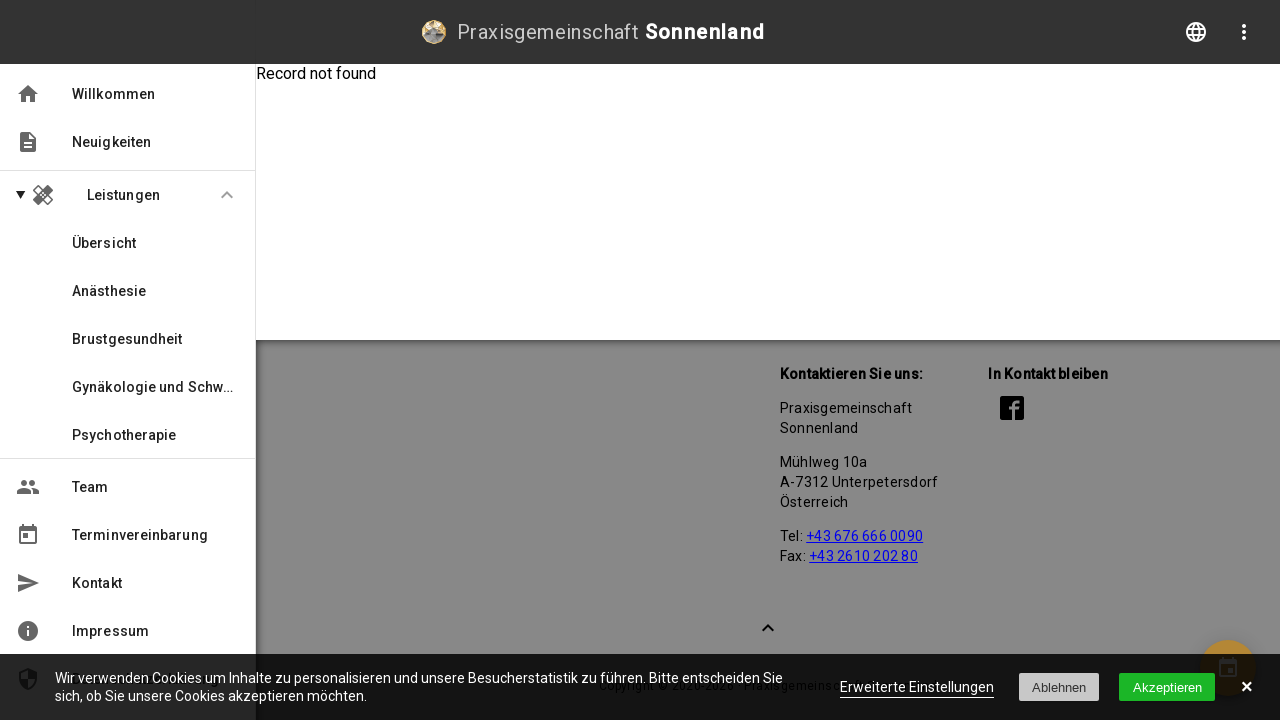

--- FILE ---
content_type: text/html; charset=UTF-8
request_url: https://www.praxis-sonnenland.at/de/service/laserbehandlung
body_size: 4163
content:
<!DOCTYPE html><html lang="de"><head><meta charset="utf-8" /><title>Leistung | Praxisgemeinschaft Sonnenland</title><meta name="title" content="Meta Title"><meta name="description" content="Meta Description"><meta name="keywords" content=""><meta name="author" content="Praxisgemeinschaft Sonnenland"><meta name="viewport" content="width=device-width, initial-scale=1, maximum-scale=5"><!-- user-scalable=no --><meta name="robots" content="all"><link rel="alternate" hreflang="de" href="https://www.praxis-sonnenland.at/de/service/laserbehandlung" /><link rel="alternate" hreflang="en" href="https://www.praxis-sonnenland.at/en/service/laserbehandlung" /><link rel="alternate" hreflang="hu" href="https://www.praxis-sonnenland.at/hu/service/laserbehandlung" /><link rel="alternate" hreflang="hr" href="https://www.praxis-sonnenland.at/hr/service/laserbehandlung" /><!-- Open Graph / Facebook --><meta property="og:type" content="website"><meta property="og:site_name" content="Praxisgemeinschaft Sonnenland"><meta property="og:url" content="https://www.praxis-sonnenland.at/de/service/laserbehandlung"><meta property="og:title" content="Meta Title"><meta property="og:description" content="Meta Description"><!-- Twitter --><meta name="twitter:card" content="summary_large_image"><meta name="twitter:url" content="https://www.praxis-sonnenland.at/de/service/laserbehandlung"><meta name="twitter:title" content="Meta Title"><meta name="twitter:description" content="Meta Description"><meta name="twitter:creator" content="@luk_kle"><link rel="icon" type="image/svg+xml" href="https://www.praxis-sonnenland.at/themes/material/assets/images/Logo_CMYK.svg" sizes="any"><link rel="apple-touch-icon" href="https://www.praxis-sonnenland.at/themes/material/assets/images/Logo_CMYK.png"><!--
    <link rel="stylesheet" href="https://fonts.googleapis.com/css?family=Roboto:300,400,500&display=swap"><link rel="stylesheet" href="https://fonts.googleapis.com/icon?family=Material+Icons&display=swap">
    --><style>
        @import url('https://fonts.googleapis.com/css?family=Roboto:300,400,500&display=swap');
        @import url('https://fonts.googleapis.com/icon?family=Material+Icons&display=swap');
    </style><link rel="stylesheet" href="https://www.praxis-sonnenland.at/combine/0e8902a911aeeb0920d1f567f9debb06-1622494414"><link rel="stylesheet" href="https://www.praxis-sonnenland.at/plugins/offline/gdpr/assets/cookieBanner/banner.css"></head><body class="mdc-typography"><svg style="display: none;"><symbol id="svg-logo" viewbox="0 0 48 48" preserveAspectRatio="xMinYMin meet"><title>Logo</title><desc>External logo file</desc><image x="0" y="0" width="48" height="48" href="https://www.praxis-sonnenland.at/themes/material/assets/images/Logo_CMYK.svg"></image></symbol><symbol id="svg-logo-txt" viewbox="0 0 650 48" preserveAspectRatio="xMinYMin meet"><title>Text (wide)</title><desc>Side-by-side if there is enough space</desc><text x="0" y="24" dominant-baseline="central"><tspan style="letter-spacing: .02em; opacity: .75;">Praxisgemeinschaft </tspan><tspan style="font-weight: bold; letter-spacing: .07em;">Sonnenland</tspan></text></symbol><symbol id="svg-logo-txt-stack" viewbox="0 0 202 48" preserveAspectRatio="xMinYMin meet"><title>Text (stacked)</title><desc>Stacked if there is not enough space</desc><text x="0" y="1" dominant-baseline="hanging" style="font-size: 0.5238em; letter-spacing: .02em; opacity: .75;">Praxisgemeinschaft</text><text x="0" y="47" dominant-baseline="auto" style="font-size: 0.8095em; font-weight: bold; letter-spacing: .07em;">Sonnenland</text></symbol></svg><header class="mdc-top-app-bar"><div class="mdc-top-app-bar__row"><section class="mdc-top-app-bar__section mdc-top-app-bar__section--align-start"><button class="material-icons mdc-top-app-bar__navigation-icon mdc-icon-button">menu</button><span class="mdc-top-app-bar__title"></span></section><section style="display: inline-table; height: 100%;"><div style="display: table-cell; vertical-align: middle;"><a href="/"><svg class="svg-logo svg-logo-dark" viewbox="0 0 720 48" height="24"><use height="100%" xlink:href="#svg-logo"/><use class="svg-logo-txt" x="70" height="100%" xlink:href="#svg-logo-txt" /></svg><svg class="svg-logo-small svg-logo-dark" viewbox="0 0 260 48" height="24"><use height="100%" xlink:href="#svg-logo"/><use class="svg-logo-txt" x="60" height="100%" xlink:href="#svg-logo-txt-stack" /></svg><svg class="svg-logo-tiny" viewbox="0 0 48 48" height="24"><use height="100%" xlink:href="#svg-logo"/></svg></a></div></section><section class="mdc-top-app-bar__section mdc-top-app-bar__section--align-end" role="toolbar"><div class="mdc-menu-surface--anchor"><button class="mdc-icon-button material-icons mdc-top-app-bar__action-item--unbounded" aria-label="Change language">language</button><div class="mdc-menu mdc-menu-surface"><form method="POST" action="https://www.praxis-sonnenland.at/de/service/laserbehandlung" accept-charset="UTF-8"><input name="_session_key" type="hidden" value="mMT0myZpymXHZnOB0J7E6uh2bMiSknHvNCbfym20"><input name="_token" type="hidden" value="4vUaNAf3WoZrGsITaKemTFz6LNJ9vnIaMd4guk1Y"><div class="mdc-list" role="menu" aria-hidden="true" aria-orientation="vertical" tabindex="-1" id="localePicker__list"><a href="" class="mdc-list-item mdc-list-item--activated" onclick="return false;"><span class="svg-icons i-flag-de mdc-list-item__graphic"></span><span class="mdc-list-item__text">Deutsch</span></a><a href="" class="mdc-list-item" role="menuitem" data-request="onSwitchLocale" data-request-data="locale:'en'"><span class="svg-icons i-flag-en mdc-list-item__graphic"></span><span class="mdc-list-item__text">English</span></a><a href="" class="mdc-list-item" role="menuitem" data-request="onSwitchLocale" data-request-data="locale:'hu'"><span class="svg-icons i-flag-hu mdc-list-item__graphic"></span><span class="mdc-list-item__text">Magyar</span></a><a href="" class="mdc-list-item" role="menuitem" data-request="onSwitchLocale" data-request-data="locale:'hr'"><span class="svg-icons i-flag-hr mdc-list-item__graphic"></span><span class="mdc-list-item__text">Hrvatski</span></a></div></form></div></div><div class="mdc-menu-surface--anchor"><button class="mdc-icon-button material-icons mdc-top-app-bar__action-item--unbounded" aria-label="More options">more_vert</button><div class="mdc-menu mdc-menu-surface"><div class="mdc-list" role="menu" aria-hidden="true" aria-orientation="vertical" tabindex="-1"><a class="mdc-list-item" role="menuitem" href="https://www.praxis-sonnenland.at/de/cookies"><i class="material-icons mdc-list-item__graphic">fingerprint</i><span class="mdc-list-item__text">Cookies</span></a><div class="mdc-list-divider" role="separator"></div><a class="mdc-list-item" role="menuitem" id="openModal__login"><i class="material-icons mdc-list-item__graphic">lock_open</i><span class="mdc-list-item__text">Anmelden</span></a></div></div></div></section></div></header><aside class="mdc-drawer"><div class="mdc-drawer__content"><nav class="mdc-list"><a class="mdc-list-item " href="https://www.praxis-sonnenland.at/de" tabindex="0"><i class="material-icons mdc-list-item__graphic" aria-hidden="true">home</i><span class="mdc-list-item__text">Willkommen</span></a><a class="mdc-list-item " href="https://www.praxis-sonnenland.at/de/blog" tabindex="0"><i class="material-icons mdc-list-item__graphic" aria-hidden="true">description</i><span class="mdc-list-item__text">Neuigkeiten</span></a><hr class="mdc-list-divider" ><details open><summary class="mdc-list-item"><i class="material-icons mdc-list-item__graphic" aria-hidden="true">healing</i><span class="mdc-list-item__text">Leistungen</span><i class="material-icons mdc-list-item__meta" aria-hidden="true">expand_less</i></summary><a class="mdc-list-item " href="https://www.praxis-sonnenland.at/de/categories"><span class="mdc-list-item__graphic"></span><span class="mdc-list-item__text">Übersicht</span></a><a class="mdc-list-item " href="https://www.praxis-sonnenland.at/de/category/anaesthesia"><span class="mdc-list-item__graphic"></span><span class="mdc-list-item__text">Anästhesie</span></a><a class="mdc-list-item " href="https://www.praxis-sonnenland.at/de/category/breast-health"><span class="mdc-list-item__graphic"></span><span class="mdc-list-item__text">Brustgesundheit</span></a><a class="mdc-list-item " href="https://www.praxis-sonnenland.at/de/category/gynecology"><span class="mdc-list-item__graphic"></span><span class="mdc-list-item__text">Gynäkologie und Schwangerschaft</span></a><a class="mdc-list-item " href="https://www.praxis-sonnenland.at/de/category/mental-health"><span class="mdc-list-item__graphic"></span><span class="mdc-list-item__text">Psychotherapie</span></a></details><hr class="mdc-list-divider" ><a class="mdc-list-item " href="https://www.praxis-sonnenland.at/de/team"><i class="material-icons mdc-list-item__graphic" aria-hidden="true">group</i><span class="mdc-list-item__text">Team</span></a><!--
          <a class="mdc-list-item " href="https://www.praxis-sonnenland.at/de/ordinationszeiten"><i class="material-icons mdc-list-item__graphic" aria-hidden="true">schedule</i><span class="mdc-list-item__text">Ordinationszeiten</span></a>
          --><a class="mdc-list-item " href="https://www.praxis-sonnenland.at/de/termin"><i class="material-icons mdc-list-item__graphic" aria-hidden="true">today</i><span class="mdc-list-item__text">Terminvereinbarung</span></a><a class="mdc-list-item " href="https://www.praxis-sonnenland.at/de/contact"><i class="material-icons mdc-list-item__graphic" aria-hidden="true">send</i><span class="mdc-list-item__text">Kontakt</span></a><a class="mdc-list-item " href="https://www.praxis-sonnenland.at/de/impressum"><i class="material-icons mdc-list-item__graphic" aria-hidden="true">info</i><span class="mdc-list-item__text">Impressum</span></a><a class="mdc-list-item " href="https://www.praxis-sonnenland.at/de/datenschutzerklarung"><i class="material-icons mdc-list-item__graphic" aria-hidden="true">security</i><span class="mdc-list-item__text">Datenschutzerklärung</span></a></nav></div></aside><div class="mdc-drawer-scrim"></div><div class="mdc-drawer-app-content mdc-top-app-bar--fixed-adjust"><main id="main-content"><div class="mdc-snackbar" style="z-index:10001;"><div class="mdc-snackbar__surface"><div class="mdc-snackbar__label" role="status" aria-live="polite"></div><div class="mdc-snackbar__actions"><button class="mdc-icon-button mdc-snackbar__dismiss material-icons" title="Dismiss">close</button></div></div><input type="hidden" value="3487"></div>
    Record not found
        <button class="mdc-fab app-fab--absolute" aria-label="Event" onclick="location.href='https://www.praxis-sonnenland.at/de/termin';"><div class="mdc-fab__ripple"></div><span class="mdc-fab__icon material-icons">event</span></button></main><footer id="main-footer"><div class="mdc-layout-grid mdc-typography--caption"><div class="mdc-layout-grid__inner"><div class="mdc-layout-grid__cell mdc-layout-grid__cell--span-4-phone mdc-layout-grid__cell--span-8-tablet mdc-layout-grid__cell--span-10-desktop mdc-layout-grid__cell--span-8-large footer__container mdc-typography--body2"><div class="mdc-layout-grid__inner"><div class="footer__elm" style="grid-column-end: span 6; filter: grayscale(100%);"><iframe src="https://www.google.com/maps/embed?pb=!1m18!1m12!1m3!1d6399.57372742606!2d16.57985018941512!3d47.5932850192975!2m3!1f0!2f0!3f0!3m2!1i1024!2i768!4f13.1!3m3!1m2!1s0x476c234127b5a72f%3A0xab26209ede4f2c68!2sPraxisgemeinschaft%20Sonnenland!5e0!3m2!1sde!2sat!4v1593460900018!5m2!1sde!2sat" style="border:0;height:100%;width:100%;" allowfullscreen="" aria-hidden="false" tabindex="0"></iframe></div><div class="footer__elm"><strong>Kontaktieren Sie uns:</strong><div><p>Praxisgemeinschaft Sonnenland</p><p>Mühlweg 10a<br>A-7312 Unterpetersdorf<br>Österreich</p><p>Tel: <a href="tel:+43%20676%20666%200090">+43 676 666 0090</a><br>Fax: <a href="fax:+43%202610%20202%2080">+43 2610 202 80</a></p></div></div><div class="footer__elm"><strong>In Kontakt bleiben</strong><div><a class="mdc-icon-button" href="https://www.facebook.com/officeSonnenland/" target="_blank" rel="noopener"><span class="svg-icons i-facebook2"></span></a></div></div></div></div><div class="mdc-layout-grid__cell mdc-layout-grid__cell--span-12" style="text-align:center;"><button class="mdc-icon-button material-icons func__scrollToTop">keyboard_arrow_up</button></div><div class="mdc-layout-grid__cell mdc-layout-grid__cell--span-12" style="text-align:center;">
                Copyright © 2020-2026 · Praxisgemeinschaft Sonnenland
            </div></div></div></footer></div><div class="mdc-dialog dialog__login" id="modal__login"><div class="mdc-dialog__container"><div class="mdc-dialog__surface"
          role="alertdialog"
          aria-modal="true"
          aria-labelledby="my-dialog-title"
          aria-describedby="my-dialog-content"><h2 class="mdc-dialog__title" id="my-dialog-title">Login</h2><form method="POST" action="https://www.praxis-sonnenland.at/de/service/laserbehandlung" accept-charset="UTF-8" data-request="onSignin"><input name="_session_key" type="hidden" value="mMT0myZpymXHZnOB0J7E6uh2bMiSknHvNCbfym20"><input name="_token" type="hidden" value="4vUaNAf3WoZrGsITaKemTFz6LNJ9vnIaMd4guk1Y"><div class="mdc-dialog__content" id="my-dialog-content"><div class="mdc-text-field mdc-text-field--with-leading-icon input__login"><span class="mdc-text-field__ripple"></span><i class="material-icons mdc-text-field__icon mdc-text-field__icon--leading">person</i><input class="mdc-text-field__input" name="login" type="text" aria-labelledby="userSigninLogin" autocomplete="username"><!-- <label for="userSigninLogin" class="mdc-floating-label">E-Mail</label> --><span class="mdc-floating-label" id="userSigninLogin">E-Mail</span><span class="mdc-line-ripple"></span></div><div class="mdc-text-field mdc-text-field--with-leading-icon mdc-text-field--with-trailing-icon input__login"><span class="mdc-text-field__ripple"></span><i class="material-icons mdc-text-field__icon mdc-text-field__icon--leading">vpn_key</i><i class="material-icons mdc-text-field__icon mdc-text-field__icon--trailing" tabindex="0" role="button">visibility</i><input class="mdc-text-field__input" name="password" type="password" aria-labelledby="userSigninPassword" autocomplete="current-password"><!-- <label for="userSigninPassword" class="mdc-floating-label">Password</label> --><span class="mdc-floating-label" id="userSigninPassword">Password</span><span class="mdc-line-ripple"></span></div></div><footer class="mdc-dialog__actions"><button type="button" class="mdc-button mdc-dialog__button" data-mdc-dialog-action="no"><span class="mdc-button__label">Cancel</span></button><button type="submit" class="mdc-button mdc-nutton--raised mdc-dialog__button" data-mdc-dialog-action="yes"><span class="mdc-button__label">Anmelden</span></button></footer></form></div></div><div class="mdc-dialog__scrim"></div></div><div class="gdpr-banner"><div class="gdpr-banner__wrapper"><div class="gdpr-banner__column gdpr-banner__column--1"><div class="gdpr-banner__row"><div class="gdpr-banner__message">
    Wir verwenden Cookies um Inhalte zu personalisieren und unsere Besucherstatistik zu führen. Bitte entscheiden Sie sich, ob Sie unsere Cookies akzeptieren möchten.
</div></div></div><div class="gdpr-banner__column gdpr-banner__column--2"><div class="gdpr-banner__settings"><a role="link" rel="privacy" href="https://www.praxis-sonnenland.at/de/cookies"
           data-request="onDecline"
           data-request-success="document.location.href = 'https://www.praxis-sonnenland.at/de/cookies'"
        >
            Erweiterte Einstellungen
        </a></div><div class="gdpr-banner__opt-out"><button role="button" 
         tabindex="0" 
         aria-pressed="false"
         class="gdpr-banner__button gdpr-banner__button--opt-out"
         data-request="onDecline"
         data-request-success="document.querySelector('.gdpr-banner').remove()"
    >
        Ablehnen
    </button></div><div class="gdpr-banner__opt-in"><button role="button" 
            tabindex="0" 
            aria-pressed="false"
            class="gdpr-banner__button gdpr-banner__button--opt-in"
            data-request="onAccept"
            data-request-success="$('.gdpr-banner').remove()"
            data-request-update="'' : '#gdpr-reload'"
    >
        Akzeptieren
    </button></div><div class="gdpr-banner__dismiss"><button role="button" 
      tabindex="0" 
      aria-pressed="false"
      class="gdpr-banner__button--dismiss"
      onclick="document.querySelector('.gdpr-banner').remove()">&times;</button></div></div></div></div><script async src="https://www.googletagmanager.com/gtag/js?id=UA-186392202-1"></script><script>
    window.dataLayer = window.dataLayer || [];
    function gtag(){dataLayer.push(arguments);}
    gtag('js', new Date());
    gtag('set', { 'cookie_domain': 'auto' });
    gtag('config', 'UA-186392202-1');
</script><script src="https://www.praxis-sonnenland.at/combine/e12590284b11b84d8eb63e734563a77c-1673295347"></script></body></html>

--- FILE ---
content_type: image/svg+xml
request_url: https://www.praxis-sonnenland.at/themes/material/assets/images/sprite.svg
body_size: 245947
content:
<?xml version="1.0" encoding="utf-8"?>
<!-- Generated by IcoMoon.io -->
<svg version="1.1" xmlns="http://www.w3.org/2000/svg" xmlns:xlink="http://www.w3.org/1999/xlink" width="258" height="648" viewBox="0 0 258 648">
<svg id="i-error" width="24" height="24" viewBox="0 0 24 24" x="0" y="0">
<path d="M12.984 12.984v-6h-1.969v6h1.969zM12.984 17.016v-2.016h-1.969v2.016h1.969zM12 2.016q4.125 0 7.055 2.93t2.93 7.055-2.93 7.055-7.055 2.93-7.055-2.93-2.93-7.055 2.93-7.055 7.055-2.93z"></path>
</svg>
<svg id="i-error_outline" width="24" height="24" viewBox="0 0 24 24" x="26" y="0">
<path d="M12 20.016q3.281 0 5.648-2.367t2.367-5.648-2.367-5.648-5.648-2.367-5.648 2.367-2.367 5.648 2.367 5.648 5.648 2.367zM12 2.016q4.125 0 7.055 2.93t2.93 7.055-2.93 7.055-7.055 2.93-7.055-2.93-2.93-7.055 2.93-7.055 7.055-2.93zM11.016 6.984h1.969v6h-1.969v-6zM11.016 15h1.969v2.016h-1.969v-2.016z"></path>
</svg>
<svg id="i-warningreport_problem" width="24" height="24" viewBox="0 0 24 24" x="52" y="0">
<path d="M12.984 14.016v-4.031h-1.969v4.031h1.969zM12.984 18v-2.016h-1.969v2.016h1.969zM0.984 21l11.016-18.984 11.016 18.984h-22.031z"></path>
</svg>
<svg id="i-equalizer" width="24" height="24" viewBox="0 0 24 24" x="78" y="0">
<path d="M15.984 9h4.031v11.016h-4.031v-11.016zM3.984 20.016v-8.016h4.031v8.016h-4.031zM9.984 20.016v-16.031h4.031v16.031h-4.031z"></path>
</svg>
<svg id="i-moviemovie_creation" width="24" height="24" viewBox="0 0 24 24" x="104" y="0">
<path d="M18 3.984h3.984v14.016q0 0.797-0.586 1.406t-1.383 0.609h-16.031q-0.797 0-1.383-0.609t-0.586-1.406v-12q0-0.797 0.586-1.406t1.383-0.609h1.031l1.969 4.031h3l-1.969-4.031h1.969l2.016 4.031h3l-2.016-4.031h2.016l2.016 4.031h3z"></path>
</svg>
<svg id="i-new_releases" width="24" height="24" viewBox="0 0 24 24" x="130" y="0">
<path d="M12.984 12.984v-6h-1.969v6h1.969zM12.984 17.016v-2.016h-1.969v2.016h1.969zM23.016 12l-2.438 2.766 0.328 3.703-3.609 0.797-1.875 3.188-3.422-1.453-3.422 1.453-1.875-3.141-3.609-0.844 0.328-3.703-2.438-2.766 2.438-2.813-0.328-3.656 3.609-0.797 1.875-3.188 3.422 1.453 3.422-1.453 1.875 3.188 3.609 0.797-0.328 3.703z"></path>
</svg>
<svg id="i-not_interesteddo_not_disturb" width="24" height="24" viewBox="0 0 24 24" x="156" y="0">
<path d="M18.328 16.922q1.688-2.109 1.688-4.922 0-3.281-2.367-5.648t-5.648-2.367q-1.125 0-2.578 0.492t-2.344 1.195zM12 20.016q1.125 0 2.578-0.492t2.344-1.195l-11.25-11.25q-1.688 2.109-1.688 4.922 0 3.281 2.367 5.648t5.648 2.367zM12 2.016q4.125 0 7.055 2.93t2.93 7.055-2.93 7.055-7.055 2.93-7.055-2.93-2.93-7.055 2.93-7.055 7.055-2.93z"></path>
</svg>
<svg id="i-call" width="24" height="24" viewBox="0 0 24 24" x="182" y="0">
<path d="M20.016 15.375q0.422 0 0.703 0.281t0.281 0.703v3.469q0 1.172-0.984 1.172-6.984 0-12-5.016t-5.016-12q0-0.984 1.172-0.984h3.469q0.422 0 0.703 0.281t0.281 0.703q0 1.828 0.563 3.516 0.188 0.609-0.234 1.031l-1.922 1.688q2.156 4.5 6.891 6.797l1.547-1.969q0.281-0.281 0.703-0.281 0.234 0 0.328 0.047 1.688 0.563 3.516 0.563z"></path>
</svg>
<svg id="i-chat" width="24" height="24" viewBox="0 0 24 24" x="208" y="0">
<path d="M18 8.016v-2.016h-12v2.016h12zM14.016 14.016v-2.016h-8.016v2.016h8.016zM6 9v2.016h12v-2.016h-12zM20.016 2.016q0.797 0 1.383 0.586t0.586 1.383v12q0 0.797-0.586 1.406t-1.383 0.609h-14.016l-3.984 3.984v-18q0-0.797 0.586-1.383t1.383-0.586h16.031z"></path>
</svg>
<svg id="i-emailmailmarkunreadlocal_post_office" width="24" height="24" viewBox="0 0 24 24" x="234" y="0">
<path d="M20.016 8.016v-2.016l-8.016 5.016-8.016-5.016v2.016l8.016 4.969zM20.016 3.984q0.797 0 1.383 0.609t0.586 1.406v12q0 0.797-0.586 1.406t-1.383 0.609h-16.031q-0.797 0-1.383-0.609t-0.586-1.406v-12q0-0.797 0.586-1.406t1.383-0.609h16.031z"></path>
</svg>
<svg id="i-forumquestion_answer" width="24" height="24" viewBox="0 0 24 24" x="0" y="26">
<path d="M17.016 12q0 0.422-0.305 0.703t-0.727 0.281h-9.984l-3.984 4.031v-14.016q0-0.422 0.281-0.703t0.703-0.281h12.984q0.422 0 0.727 0.281t0.305 0.703v9zM21 6q0.422 0 0.703 0.281t0.281 0.703v15l-3.984-3.984h-11.016q-0.422 0-0.703-0.281t-0.281-0.703v-2.016h12.984v-9h2.016z"></path>
</svg>
<svg id="i-location_onplaceroom" width="24" height="24" viewBox="0 0 24 24" x="26" y="26">
<path d="M12 11.484q1.031 0 1.758-0.727t0.727-1.758-0.727-1.758-1.758-0.727-1.758 0.727-0.727 1.758 0.727 1.758 1.758 0.727zM12 2.016q2.906 0 4.945 2.039t2.039 4.945q0 1.453-0.727 3.328t-1.758 3.516-2.039 3.070-1.711 2.273l-0.75 0.797q-0.281-0.328-0.75-0.867t-1.688-2.156-2.133-3.141-1.664-3.445-0.75-3.375q0-2.906 2.039-4.945t4.945-2.039z"></path>
</svg>
<svg id="i-message" width="24" height="24" viewBox="0 0 24 24" x="52" y="26">
<path d="M18 8.016v-2.016h-12v2.016h12zM18 11.016v-2.016h-12v2.016h12zM18 14.016v-2.016h-12v2.016h12zM20.016 2.016q0.797 0 1.383 0.586t0.586 1.383v12q0 0.797-0.586 1.406t-1.383 0.609h-14.016l-3.984 3.984v-18q0-0.797 0.586-1.383t1.383-0.586h16.031z"></path>
</svg>
<svg id="i-chat_bubble" width="24" height="24" viewBox="0 0 24 24" x="78" y="26">
<path d="M20.016 2.016q0.797 0 1.383 0.586t0.586 1.383v12q0 0.797-0.586 1.406t-1.383 0.609h-14.016l-3.984 3.984v-18q0-0.797 0.586-1.383t1.383-0.586h16.031z"></path>
</svg>
<svg id="i-chat_bubble_outline" width="24" height="24" viewBox="0 0 24 24" x="104" y="26">
<path d="M20.016 15.984v-12h-16.031v14.016l2.016-2.016h14.016zM20.016 2.016q0.797 0 1.383 0.586t0.586 1.383v12q0 0.797-0.586 1.406t-1.383 0.609h-14.016l-3.984 3.984v-18q0-0.797 0.586-1.383t1.383-0.586h16.031z"></path>
</svg>
<svg id="i-textsmssms" width="24" height="24" viewBox="0 0 24 24" x="130" y="26">
<path d="M17.016 11.016v-2.016h-2.016v2.016h2.016zM12.984 11.016v-2.016h-1.969v2.016h1.969zM9 11.016v-2.016h-2.016v2.016h2.016zM20.016 2.016q0.797 0 1.383 0.586t0.586 1.383v12q0 0.797-0.586 1.406t-1.383 0.609h-14.016l-3.984 3.984v-18q0-0.797 0.586-1.383t1.383-0.586h16.031z"></path>
</svg>
<svg id="i-vpn_key" width="24" height="24" viewBox="0 0 24 24" x="156" y="26">
<path d="M6.984 14.016q0.797 0 1.406-0.609t0.609-1.406-0.609-1.406-1.406-0.609-1.383 0.609-0.586 1.406 0.586 1.406 1.383 0.609zM12.656 9.984h10.359v4.031h-2.016v3.984h-3.984v-3.984h-4.359q-0.609 1.641-2.273 2.813t-3.398 1.172q-2.484 0-4.242-1.758t-1.758-4.242 1.758-4.242 4.242-1.758q1.734 0 3.398 1.172t2.273 2.813z"></path>
</svg>
<svg id="i-import_contacts" width="24" height="24" viewBox="0 0 24 24" x="182" y="26">
<path d="M21 18.516v-11.531q-1.547-0.469-3.516-0.469-3.047 0-5.484 1.5v11.484q2.438-1.5 5.484-1.5 1.828 0 3.516 0.516zM17.484 4.5q3.563 0 5.531 1.5v14.578q0 0.188-0.164 0.352t-0.352 0.164q-0.141 0-0.234-0.047-1.922-1.031-4.781-1.031-3.047 0-5.484 1.5-2.016-1.5-5.484-1.5-2.531 0-4.781 1.078-0.047 0-0.117 0.023t-0.117 0.023q-0.188 0-0.352-0.141t-0.164-0.328v-14.672q2.016-1.5 5.531-1.5 3.469 0 5.484 1.5 2.016-1.5 5.484-1.5z"></path>
</svg>
<svg id="i-mail_outline" width="24" height="24" viewBox="0 0 24 24" x="208" y="26">
<path d="M12 11.016l8.016-5.016h-16.031zM20.016 18v-9.984l-8.016 4.969-8.016-4.969v9.984h16.031zM20.016 3.984q0.797 0 1.383 0.609t0.586 1.406v12q0 0.797-0.586 1.406t-1.383 0.609h-16.031q-0.797 0-1.383-0.609t-0.586-1.406v-12q0-0.797 0.586-1.406t1.383-0.609h16.031z"></path>
</svg>
<svg id="i-rss_feed" width="24" height="24" viewBox="0 0 24 24" x="234" y="26">
<path d="M3.984 10.078q4.125 0 7.031 2.906t2.906 7.031h-2.859q0-2.906-2.086-4.992t-4.992-2.086v-2.859zM3.984 4.453q6.422 0 10.992 4.57t4.57 10.992h-2.813q0-5.297-3.727-9.023t-9.023-3.727v-2.813zM3.984 17.813q0-0.891 0.633-1.523t1.57-0.633 1.547 0.609 0.609 1.547-0.633 1.57-1.523 0.633q-0.938 0-1.57-0.633t-0.633-1.57z"></path>
</svg>
<svg id="i-alternate_email" width="24" height="24" viewBox="0 0 24 24" x="0" y="52">
<path d="M12 15q1.219 0 2.109-0.891t0.891-2.109-0.891-2.109-2.109-0.891-2.109 0.891-0.891 2.109 0.891 2.109 2.109 0.891zM12 2.016q4.125 0 7.055 2.93t2.93 7.055v1.453q0 1.5-1.008 2.531t-2.461 1.031q-1.828 0-2.953-1.5-1.5 1.5-3.563 1.5t-3.539-1.477-1.477-3.539 1.477-3.539 3.539-1.477 3.539 1.477 1.477 3.539v1.453q0 0.609 0.445 1.078t1.055 0.469 1.055-0.469 0.445-1.078v-1.453q0-3.281-2.367-5.648t-5.648-2.367-5.648 2.367-2.367 5.648 2.367 5.648 5.648 2.367h5.016v1.969h-5.016q-4.125 0-7.055-2.93t-2.93-7.055 2.93-7.055 7.055-2.93z"></path>
</svg>
<svg id="i-sentiment_satisfied_alt" width="24" height="24" viewBox="0 0 24 24" x="26" y="52">
<path d="M12 17.484q-1.734 0-3.117-0.961t-1.992-2.508h1.641q1.172 1.969 3.469 1.969t3.469-1.969h1.641q-0.609 1.547-1.992 2.508t-3.117 0.961zM12 20.016q3.281 0 5.648-2.367t2.367-5.648-2.367-5.648-5.648-2.367-5.648 2.367-2.367 5.648 2.367 5.648 5.648 2.367zM12 2.016q4.125 0 7.055 2.93t2.93 7.055-2.93 7.055-7.055 2.93-7.055-2.93-2.93-7.055 2.93-7.055 7.055-2.93zM8.484 11.016q-0.609 0-1.055-0.445t-0.445-1.055 0.445-1.055 1.055-0.445 1.055 0.445 0.445 1.055-0.445 1.055-1.055 0.445zM15.516 11.016q-0.609 0-1.055-0.445t-0.445-1.055 0.445-1.055 1.055-0.445 1.055 0.445 0.445 1.055-0.445 1.055-1.055 0.445z"></path>
</svg>
<svg id="i-add" width="24" height="24" viewBox="0 0 24 24" x="52" y="52">
<path d="M18.984 12.984h-6v6h-1.969v-6h-6v-1.969h6v-6h1.969v6h6v1.969z"></path>
</svg>
<svg id="i-add_box" width="24" height="24" viewBox="0 0 24 24" x="78" y="52">
<path d="M17.016 12.984v-1.969h-4.031v-4.031h-1.969v4.031h-4.031v1.969h4.031v4.031h1.969v-4.031h4.031zM18.984 3q0.797 0 1.406 0.609t0.609 1.406v13.969q0 0.797-0.609 1.406t-1.406 0.609h-13.969q-0.844 0-1.43-0.586t-0.586-1.43v-13.969q0-0.844 0.586-1.43t1.43-0.586h13.969z"></path>
</svg>
<svg id="i-add_circle" width="24" height="24" viewBox="0 0 24 24" x="104" y="52">
<path d="M17.016 12.984v-1.969h-4.031v-4.031h-1.969v4.031h-4.031v1.969h4.031v4.031h1.969v-4.031h4.031zM12 2.016q4.125 0 7.055 2.93t2.93 7.055-2.93 7.055-7.055 2.93-7.055-2.93-2.93-7.055 2.93-7.055 7.055-2.93z"></path>
</svg>
<svg id="i-add_circle_outlinecontrol_point" width="24" height="24" viewBox="0 0 24 24" x="130" y="52">
<path d="M12 20.016q3.281 0 5.648-2.367t2.367-5.648-2.367-5.648-5.648-2.367-5.648 2.367-2.367 5.648 2.367 5.648 5.648 2.367zM12 2.016q4.125 0 7.055 2.93t2.93 7.055-2.93 7.055-7.055 2.93-7.055-2.93-2.93-7.055 2.93-7.055 7.055-2.93zM12.984 6.984v4.031h4.031v1.969h-4.031v4.031h-1.969v-4.031h-4.031v-1.969h4.031v-4.031h1.969z"></path>
</svg>
<svg id="i-backspace" width="24" height="24" viewBox="0 0 24 24" x="156" y="52">
<path d="M18.984 15.609l-3.563-3.609 3.563-3.609-1.406-1.406-3.563 3.609-3.609-3.609-1.406 1.406 3.609 3.609-3.609 3.609 1.406 1.406 3.609-3.609 3.563 3.609zM21.984 3q0.797 0 1.406 0.609t0.609 1.406v13.969q0 0.797-0.609 1.406t-1.406 0.609h-15q-0.938 0-1.594-0.891l-5.391-8.109 5.391-8.109q0.656-0.891 1.594-0.891h15z"></path>
</svg>
<svg id="i-block" width="24" height="24" viewBox="0 0 24 24" x="182" y="52">
<path d="M12 20.016q3.281 0 5.648-2.367t2.367-5.648q0-1.125-0.492-2.578t-1.195-2.344l-11.25 11.25q2.109 1.688 4.922 1.688zM3.984 12q0 1.125 0.492 2.578t1.195 2.344l11.25-11.25q-2.109-1.688-4.922-1.688-3.281 0-5.648 2.367t-2.367 5.648zM12 2.016q4.125 0 7.055 2.93t2.93 7.055-2.93 7.055-7.055 2.93-7.055-2.93-2.93-7.055 2.93-7.055 7.055-2.93z"></path>
</svg>
<svg id="i-clearclose" width="24" height="24" viewBox="0 0 24 24" x="208" y="52">
<path d="M18.984 6.422l-5.578 5.578 5.578 5.578-1.406 1.406-5.578-5.578-5.578 5.578-1.406-1.406 5.578-5.578-5.578-5.578 1.406-1.406 5.578 5.578 5.578-5.578z"></path>
</svg>
<svg id="i-content_copy" width="24" height="24" viewBox="0 0 24 24" x="234" y="52">
<path d="M18.984 21v-14.016h-10.969v14.016h10.969zM18.984 5.016q0.797 0 1.406 0.586t0.609 1.383v14.016q0 0.797-0.609 1.406t-1.406 0.609h-10.969q-0.797 0-1.406-0.609t-0.609-1.406v-14.016q0-0.797 0.609-1.383t1.406-0.586h10.969zM15.984 0.984v2.016h-12v14.016h-1.969v-14.016q0-0.797 0.586-1.406t1.383-0.609h12z"></path>
</svg>
<svg id="i-content_paste" width="24" height="24" viewBox="0 0 24 24" x="0" y="78">
<path d="M18.984 20.016v-16.031h-1.969v3h-10.031v-3h-1.969v16.031h13.969zM12 2.016q-0.422 0-0.703 0.281t-0.281 0.703 0.281 0.703 0.703 0.281 0.703-0.281 0.281-0.703-0.281-0.703-0.703-0.281zM18.984 2.016q0.797 0 1.406 0.586t0.609 1.383v16.031q0 0.797-0.609 1.383t-1.406 0.586h-13.969q-0.797 0-1.406-0.586t-0.609-1.383v-16.031q0-0.797 0.609-1.383t1.406-0.586h4.172q0.328-0.891 1.078-1.453t1.734-0.563 1.734 0.563 1.078 1.453h4.172z"></path>
</svg>
<svg id="i-createmode_editedit" width="24" height="24" viewBox="0 0 24 24" x="26" y="78">
<path d="M20.719 7.031l-1.828 1.828-3.75-3.75 1.828-1.828q0.281-0.281 0.703-0.281t0.703 0.281l2.344 2.344q0.281 0.281 0.281 0.703t-0.281 0.703zM3 17.25l11.063-11.063 3.75 3.75-11.063 11.063h-3.75v-3.75z"></path>
</svg>
<svg id="i-drafts" width="24" height="24" viewBox="0 0 24 24" x="52" y="78">
<path d="M12 12.984l8.25-5.156-8.25-4.828-8.25 4.828zM21.984 8.016v9.984q0 0.797-0.586 1.406t-1.383 0.609h-16.031q-0.797 0-1.383-0.609t-0.586-1.406v-9.984q0-1.172 0.938-1.734l9.047-5.297 9.047 5.297q0.938 0.563 0.938 1.734z"></path>
</svg>
<svg id="i-inbox" width="24" height="24" viewBox="0 0 24 24" x="78" y="78">
<path d="M18.984 15v-9.984h-14.016v9.984h4.031q0 1.219 0.891 2.109t2.109 0.891 2.109-0.891 0.891-2.109h3.984zM18.984 3q0.844 0 1.43 0.586t0.586 1.43v13.969q0 0.797-0.609 1.406t-1.406 0.609h-14.016q-0.844 0-1.406-0.586t-0.563-1.43v-13.969q0-0.844 0.563-1.43t1.406-0.586h14.016z"></path>
</svg>
<svg id="i-remove" width="24" height="24" viewBox="0 0 24 24" x="104" y="78">
<path d="M18.984 12.984h-13.969v-1.969h13.969v1.969z"></path>
</svg>
<svg id="i-remove_circledo_not_disturb_on" width="24" height="24" viewBox="0 0 24 24" x="130" y="78">
<path d="M17.016 12.984v-1.969h-10.031v1.969h10.031zM12 2.016q4.125 0 7.055 2.93t2.93 7.055-2.93 7.055-7.055 2.93-7.055-2.93-2.93-7.055 2.93-7.055 7.055-2.93z"></path>
</svg>
<svg id="i-remove_circle_outline" width="24" height="24" viewBox="0 0 24 24" x="156" y="78">
<path d="M12 20.016q3.281 0 5.648-2.367t2.367-5.648-2.367-5.648-5.648-2.367-5.648 2.367-2.367 5.648 2.367 5.648 5.648 2.367zM12 2.016q4.125 0 7.055 2.93t2.93 7.055-2.93 7.055-7.055 2.93-7.055-2.93-2.93-7.055 2.93-7.055 7.055-2.93zM6.984 11.016h10.031v1.969h-10.031v-1.969z"></path>
</svg>
<svg id="i-reply" width="24" height="24" viewBox="0 0 24 24" x="182" y="78">
<path d="M9.984 9q4.875 0.703 7.523 3.727t3.492 7.289q-3.609-5.109-11.016-5.109v4.078l-6.984-6.984 6.984-6.984v3.984z"></path>
</svg>
<svg id="i-reply_all" width="24" height="24" viewBox="0 0 24 24" x="208" y="78">
<path d="M12.984 9q4.875 0.703 7.523 3.727t3.492 7.289q-3.609-5.109-11.016-5.109v4.078l-6.984-6.984 6.984-6.984v3.984zM6.984 8.016l-3.984 3.984 3.984 3.984v3l-6.984-6.984 6.984-6.984v3z"></path>
</svg>
<svg id="i-report" width="24" height="24" viewBox="0 0 24 24" x="234" y="78">
<path d="M12.984 12.984v-6h-1.969v6h1.969zM12 17.297q0.516 0 0.914-0.398t0.398-0.914-0.398-0.891-0.914-0.375-0.914 0.375-0.398 0.891 0.398 0.914 0.914 0.398zM15.75 3l5.25 5.25v7.5l-5.25 5.25h-7.5l-5.25-5.25v-7.5l5.25-5.25h7.5z"></path>
</svg>
<svg id="i-save" width="24" height="24" viewBox="0 0 24 24" x="0" y="104">
<path d="M15 9v-3.984h-9.984v3.984h9.984zM12 18.984q1.219 0 2.109-0.891t0.891-2.109-0.891-2.109-2.109-0.891-2.109 0.891-0.891 2.109 0.891 2.109 2.109 0.891zM17.016 3l3.984 3.984v12q0 0.797-0.609 1.406t-1.406 0.609h-13.969q-0.844 0-1.43-0.586t-0.586-1.43v-13.969q0-0.844 0.586-1.43t1.43-0.586h12z"></path>
</svg>
<svg id="i-send" width="24" height="24" viewBox="0 0 24 24" x="26" y="104">
<path d="M2.016 21v-6.984l15-2.016-15-2.016v-6.984l21 9z"></path>
</svg>
<svg id="i-weekend" width="24" height="24" viewBox="0 0 24 24" x="52" y="104">
<path d="M18 5.016q0.797 0 1.406 0.586t0.609 1.383v2.156q-0.891 0.328-1.453 1.078t-0.563 1.734v2.063h-12v-2.063q0-0.984-0.563-1.734t-1.453-1.078v-2.156q0-0.797 0.609-1.383t1.406-0.586h12zM21 9.984q0.797 0 1.406 0.609t0.609 1.406v5.016q0 0.797-0.609 1.383t-1.406 0.586h-18q-0.797 0-1.406-0.586t-0.609-1.383v-5.016q0-0.797 0.609-1.406t1.406-0.609 1.406 0.609 0.609 1.406v3h13.969v-3q0-0.797 0.609-1.406t1.406-0.609z"></path>
</svg>
<svg id="i-access_timequery_builderschedule" width="24" height="24" viewBox="0 0 24 24" x="78" y="104">
<path d="M12.516 6.984v5.25l4.5 2.672-0.75 1.266-5.25-3.188v-6h1.5zM12 20.016q3.281 0 5.648-2.367t2.367-5.648-2.367-5.648-5.648-2.367-5.648 2.367-2.367 5.648 2.367 5.648 5.648 2.367zM12 2.016q4.125 0 7.055 2.93t2.93 7.055-2.93 7.055-7.055 2.93-7.055-2.93-2.93-7.055 2.93-7.055 7.055-2.93z"></path>
</svg>
<svg id="i-devicesphonelink" width="24" height="24" viewBox="0 0 24 24" x="104" y="104">
<path d="M21.984 17.016v-7.031h-3.984v7.031h3.984zM23.016 8.016q0.422 0 0.703 0.281t0.281 0.703v9.984q0 0.422-0.281 0.727t-0.703 0.305h-6q-0.422 0-0.727-0.305t-0.305-0.727v-9.984q0-0.422 0.305-0.703t0.727-0.281h6zM3.984 6v11.016h10.031v3h-14.016v-3h2.016v-11.016q0-0.797 0.586-1.406t1.383-0.609h18v2.016h-18z"></path>
</svg>
<svg id="i-storage" width="24" height="24" viewBox="0 0 24 24" x="130" y="104">
<path d="M3.984 11.016v1.969h2.016v-1.969h-2.016zM2.016 14.016v-4.031h19.969v4.031h-19.969zM6 6.984v-1.969h-2.016v1.969h2.016zM2.016 3.984h19.969v4.031h-19.969v-4.031zM3.984 17.016v1.969h2.016v-1.969h-2.016zM2.016 20.016v-4.031h19.969v4.031h-19.969z"></path>
</svg>
<svg id="i-attach_file" width="24" height="24" viewBox="0 0 24 24" x="156" y="104">
<path d="M16.5 6h1.5v11.484q0 2.297-1.594 3.914t-3.891 1.617-3.914-1.617-1.617-3.914v-12.469q0-1.641 1.195-2.836t2.836-1.195 2.813 1.195 1.172 2.836v10.5q0 1.031-0.727 1.758t-1.758 0.727-1.781-0.727-0.75-1.758v-9.516h1.5v9.516q0 0.422 0.305 0.703t0.727 0.281 0.703-0.281 0.281-0.703v-10.5q0-1.031-0.727-1.781t-1.758-0.75-1.781 0.75-0.75 1.781v12.469q0 1.641 1.195 2.836t2.836 1.195 2.813-1.195 1.172-2.836v-11.484z"></path>
</svg>
<svg id="i-insert_drive_file" width="24" height="24" viewBox="0 0 24 24" x="182" y="104">
<path d="M12.984 9h5.531l-5.531-5.484v5.484zM6 2.016h8.016l6 6v12q0 0.797-0.609 1.383t-1.406 0.586h-12q-0.797 0-1.406-0.586t-0.609-1.383l0.047-16.031q0-0.797 0.586-1.383t1.383-0.586z"></path>
</svg>
<svg id="i-insert_emoticontag_facesmood" width="24" height="24" viewBox="0 0 24 24" x="208" y="104">
<path d="M12 17.484q-1.734 0-3.117-0.961t-1.992-2.508h10.219q-0.609 1.547-1.992 2.508t-3.117 0.961zM8.484 11.016q-0.609 0-1.055-0.445t-0.445-1.055 0.445-1.055 1.055-0.445 1.055 0.445 0.445 1.055-0.445 1.055-1.055 0.445zM15.516 11.016q-0.609 0-1.055-0.445t-0.445-1.055 0.445-1.055 1.055-0.445 1.055 0.445 0.445 1.055-0.445 1.055-1.055 0.445zM12 20.016q3.281 0 5.648-2.367t2.367-5.648-2.367-5.648-5.648-2.367-5.648 2.367-2.367 5.648 2.367 5.648 5.648 2.367zM12 2.016q4.125 0 7.055 2.93t2.93 7.055-2.93 7.055-7.055 2.93-7.055-2.93-2.93-7.055 2.93-7.055 7.055-2.93z"></path>
</svg>
<svg id="i-insert_invitationevent" width="24" height="24" viewBox="0 0 24 24" x="234" y="104">
<path d="M18.984 18.984v-10.969h-13.969v10.969h13.969zM15.984 0.984h2.016v2.016h0.984q0.797 0 1.406 0.609t0.609 1.406v13.969q0 0.797-0.609 1.406t-1.406 0.609h-13.969q-0.844 0-1.43-0.586t-0.586-1.43v-13.969q0-0.797 0.586-1.406t1.43-0.609h0.984v-2.016h2.016v2.016h7.969v-2.016zM17.016 12v5.016h-5.016v-5.016h5.016z"></path>
</svg>
<svg id="i-insert_photoimagephoto" width="24" height="24" viewBox="0 0 24 24" x="0" y="130">
<path d="M8.484 13.5l-3.469 4.5h13.969l-4.5-6-3.469 4.5zM21 18.984q0 0.797-0.609 1.406t-1.406 0.609h-13.969q-0.797 0-1.406-0.609t-0.609-1.406v-13.969q0-0.797 0.609-1.406t1.406-0.609h13.969q0.797 0 1.406 0.609t0.609 1.406v13.969z"></path>
</svg>
<svg id="i-file_downloadget_app" width="24" height="24" viewBox="0 0 24 24" x="26" y="130">
<path d="M5.016 18h13.969v2.016h-13.969v-2.016zM18.984 9l-6.984 6.984-6.984-6.984h3.984v-6h6v6h3.984z"></path>
</svg>
<svg id="i-file_upload" width="24" height="24" viewBox="0 0 24 24" x="52" y="130">
<path d="M5.016 18h13.969v2.016h-13.969v-2.016zM9 15.984v-6h-3.984l6.984-6.984 6.984 6.984h-3.984v6h-6z"></path>
</svg>
<svg id="i-folder" width="24" height="24" viewBox="0 0 24 24" x="78" y="130">
<path d="M9.984 3.984l2.016 2.016h8.016q0.797 0 1.383 0.609t0.586 1.406v9.984q0 0.797-0.586 1.406t-1.383 0.609h-16.031q-0.797 0-1.383-0.609t-0.586-1.406v-12q0-0.797 0.586-1.406t1.383-0.609h6z"></path>
</svg>
<svg id="i-folder_open" width="24" height="24" viewBox="0 0 24 24" x="104" y="130">
<path d="M20.016 18v-9.984h-16.031v9.984h16.031zM20.016 6q0.797 0 1.383 0.609t0.586 1.406v9.984q0 0.797-0.586 1.406t-1.383 0.609h-16.031q-0.797 0-1.383-0.609t-0.586-1.406v-12q0-0.797 0.586-1.406t1.383-0.609h6l2.016 2.016h8.016z"></path>
</svg>
<svg id="i-folder_shared" width="24" height="24" viewBox="0 0 24 24" x="130" y="130">
<path d="M18.984 17.016v-1.031q0-0.891-1.383-1.43t-2.602-0.539-2.602 0.539-1.383 1.43v1.031h7.969zM15 9q-0.797 0-1.406 0.609t-0.609 1.406 0.609 1.383 1.406 0.586 1.406-0.586 0.609-1.383-0.609-1.406-1.406-0.609zM20.016 6q0.797 0 1.383 0.609t0.586 1.406v9.984q0 0.797-0.586 1.406t-1.383 0.609h-16.031q-0.797 0-1.383-0.609t-0.586-1.406v-12q0-0.797 0.586-1.406t1.383-0.609h6l2.016 2.016h8.016z"></path>
</svg>
<svg id="i-create_new_folder" width="24" height="24" viewBox="0 0 24 24" x="156" y="130">
<path d="M18.984 14.016v-2.016h-3v-3h-1.969v3h-3v2.016h3v3h1.969v-3h3zM20.016 6q0.844 0 1.406 0.586t0.563 1.43v9.984q0 0.844-0.563 1.43t-1.406 0.586h-16.031q-0.844 0-1.406-0.586t-0.563-1.43v-12q0-0.844 0.563-1.43t1.406-0.586h6l2.016 2.016h8.016z"></path>
</svg>
<svg id="i-keyboard_arrow_down" width="24" height="24" viewBox="0 0 24 24" x="182" y="130">
<path d="M7.406 8.578l4.594 4.594 4.594-4.594 1.406 1.406-6 6-6-6z"></path>
</svg>
<svg id="i-keyboard_arrow_left" width="24" height="24" viewBox="0 0 24 24" x="208" y="130">
<path d="M15.422 16.594l-1.406 1.406-6-6 6-6 1.406 1.406-4.594 4.594z"></path>
</svg>
<svg id="i-keyboard_arrow_right" width="24" height="24" viewBox="0 0 24 24" x="234" y="130">
<path d="M8.578 16.594l4.594-4.594-4.594-4.594 1.406-1.406 6 6-6 6z"></path>
</svg>
<svg id="i-keyboard_arrow_up" width="24" height="24" viewBox="0 0 24 24" x="0" y="156">
<path d="M7.406 15.422l-1.406-1.406 6-6 6 6-1.406 1.406-4.594-4.594z"></path>
</svg>
<svg id="i-collectionsphoto_library" width="24" height="24" viewBox="0 0 24 24" x="26" y="156">
<path d="M2.016 6h1.969v14.016h14.016v1.969h-14.016q-0.797 0-1.383-0.586t-0.586-1.383v-14.016zM11.016 12l-3 3.984h12l-4.031-4.969-2.953 3.703zM21.984 15.984q0 0.797-0.586 1.406t-1.383 0.609h-12q-0.797 0-1.406-0.609t-0.609-1.406v-12q0-0.797 0.609-1.383t1.406-0.586h12q0.797 0 1.383 0.586t0.586 1.383v12z"></path>
</svg>
<svg id="i-color_lenspalette" width="24" height="24" viewBox="0 0 24 24" x="52" y="156">
<path d="M17.484 12q0.609 0 1.055-0.422t0.445-1.078-0.445-1.078-1.055-0.422-1.055 0.422-0.445 1.078 0.445 1.078 1.055 0.422zM14.484 8.016q0.609 0 1.055-0.445t0.445-1.055-0.445-1.055-1.055-0.445-1.055 0.445-0.445 1.055 0.445 1.055 1.055 0.445zM9.516 8.016q0.609 0 1.055-0.445t0.445-1.055-0.445-1.055-1.055-0.445-1.055 0.445-0.445 1.055 0.445 1.055 1.055 0.445zM6.516 12q0.609 0 1.055-0.422t0.445-1.078-0.445-1.078-1.055-0.422-1.055 0.422-0.445 1.078 0.445 1.078 1.055 0.422zM12 3q3.703 0 6.352 2.344t2.648 5.672q0 2.063-1.477 3.516t-3.539 1.453h-1.734q-0.656 0-1.078 0.445t-0.422 1.055q0 0.516 0.375 0.984t0.375 1.031q0 0.656-0.422 1.078t-1.078 0.422q-3.75 0-6.375-2.625t-2.625-6.375 2.625-6.375 6.375-2.625z"></path>
</svg>
<svg id="i-colorize" width="24" height="24" viewBox="0 0 24 24" x="78" y="156">
<path d="M6.938 18.984l8.063-8.063-1.922-1.922-8.063 8.063zM20.719 5.625q0.703 0.703 0 1.406l-3.141 3.141 1.922 1.922-1.406 1.406-1.406-1.406-8.953 8.906h-4.734v-4.734l8.906-8.953-1.406-1.406 1.406-1.406 1.922 1.922 3.141-3.141q0.281-0.281 0.703-0.281t0.703 0.281z"></path>
</svg>
<svg id="i-crop_original" width="24" height="24" viewBox="0 0 24 24" x="104" y="156">
<path d="M13.969 12.281l3.516 4.734h-10.969l2.719-3.563 1.969 2.391zM18.984 18.984v-13.969h-13.969v13.969h13.969zM18.984 3q0.797 0 1.406 0.609t0.609 1.406v13.969q0 0.797-0.609 1.406t-1.406 0.609h-13.969q-0.797 0-1.406-0.609t-0.609-1.406v-13.969q0-0.797 0.609-1.406t1.406-0.609h13.969z"></path>
</svg>
<svg id="i-dehaze" width="24" height="24" viewBox="0 0 24 24" x="130" y="156">
<path d="M2.016 5.484h19.969v2.016h-19.969v-2.016zM2.016 10.5h19.969v2.016h-19.969v-2.016zM2.016 15.516h19.969v1.969h-19.969v-1.969z"></path>
</svg>
<svg id="i-filter_1" width="24" height="24" viewBox="0 0 24 24" x="156" y="156">
<path d="M21 17.016v-14.016h-14.016v14.016h14.016zM21 0.984q0.797 0 1.406 0.609t0.609 1.406v14.016q0 0.797-0.609 1.383t-1.406 0.586h-14.016q-0.797 0-1.383-0.586t-0.586-1.383v-14.016q0-0.797 0.586-1.406t1.383-0.609h14.016zM14.016 15v-8.016h-2.016v-1.969h3.984v9.984h-1.969zM3 5.016v15.984h15.984v2.016h-15.984q-0.797 0-1.406-0.609t-0.609-1.406v-15.984h2.016z"></path>
</svg>
<svg id="i-filter_2" width="24" height="24" viewBox="0 0 24 24" x="182" y="156">
<path d="M17.016 12.984v2.016h-6v-3.984q0-0.844 0.563-1.43t1.406-0.586h2.016v-2.016h-3.984v-1.969h3.984q0.844 0 1.43 0.563t0.586 1.406v2.016q0 0.844-0.586 1.43t-1.43 0.586h-2.016v1.969h4.031zM21 17.016v-14.016h-14.016v14.016h14.016zM21 0.984q0.797 0 1.406 0.609t0.609 1.406v14.016q0 0.797-0.609 1.383t-1.406 0.586h-14.016q-0.797 0-1.383-0.586t-0.586-1.383v-14.016q0-0.797 0.586-1.406t1.383-0.609h14.016zM3 5.016v15.984h15.984v2.016h-15.984q-0.797 0-1.406-0.609t-0.609-1.406v-15.984h2.016z"></path>
</svg>
<svg id="i-filter_3" width="24" height="24" viewBox="0 0 24 24" x="208" y="156">
<path d="M17.016 12.984q0 0.844-0.586 1.43t-1.43 0.586h-3.984v-2.016h3.984v-1.969h-2.016v-2.016h2.016v-2.016h-3.984v-1.969h3.984q0.844 0 1.43 0.563t0.586 1.406v1.5q0 0.609-0.445 1.055t-1.055 0.445q0.609 0 1.055 0.445t0.445 1.055v1.5zM3 5.016v15.984h15.984v2.016h-15.984q-0.797 0-1.406-0.609t-0.609-1.406v-15.984h2.016zM21 17.016v-14.016h-14.016v14.016h14.016zM21 0.984q0.797 0 1.406 0.609t0.609 1.406v14.016q0 0.797-0.609 1.383t-1.406 0.586h-14.016q-0.797 0-1.383-0.586t-0.586-1.383v-14.016q0-0.797 0.586-1.406t1.383-0.609h14.016z"></path>
</svg>
<svg id="i-filter" width="24" height="24" viewBox="0 0 24 24" x="234" y="156">
<path d="M21 17.016v-14.016h-14.016v14.016h14.016zM21 0.984q0.797 0 1.406 0.609t0.609 1.406v14.016q0 0.797-0.609 1.383t-1.406 0.586h-14.016q-0.797 0-1.383-0.586t-0.586-1.383v-14.016q0-0.797 0.586-1.406t1.383-0.609h14.016zM3 5.016v15.984h15.984v2.016h-15.984q-0.797 0-1.406-0.609t-0.609-1.406v-15.984h2.016zM15.938 10.313l3.563 4.688h-11.016l2.766-3.516 1.969 2.344z"></path>
</svg>
<svg id="i-filter_4" width="24" height="24" viewBox="0 0 24 24" x="0" y="182">
<path d="M21 17.016v-14.016h-14.016v14.016h14.016zM21 0.984q0.797 0 1.406 0.609t0.609 1.406v14.016q0 0.797-0.609 1.383t-1.406 0.586h-14.016q-0.797 0-1.383-0.586t-0.586-1.383v-14.016q0-0.797 0.586-1.406t1.383-0.609h14.016zM15 15v-3.984h-3.984v-6h1.969v3.984h2.016v-3.984h2.016v9.984h-2.016zM3 5.016v15.984h15.984v2.016h-15.984q-0.797 0-1.406-0.609t-0.609-1.406v-15.984h2.016z"></path>
</svg>
<svg id="i-filter_5" width="24" height="24" viewBox="0 0 24 24" x="26" y="182">
<path d="M17.016 12.984q0 0.844-0.586 1.43t-1.43 0.586h-3.984v-2.016h3.984v-1.969h-3.984v-6h6v1.969h-4.031v2.016h2.016q0.844 0 1.43 0.586t0.586 1.43v1.969zM3 5.016v15.984h15.984v2.016h-15.984q-0.797 0-1.406-0.609t-0.609-1.406v-15.984h2.016zM21 17.016v-14.016h-14.016v14.016h14.016zM21 0.984q0.797 0 1.406 0.609t0.609 1.406v14.016q0 0.797-0.609 1.383t-1.406 0.586h-14.016q-0.797 0-1.383-0.586t-0.586-1.383v-14.016q0-0.797 0.586-1.406t1.383-0.609h14.016z"></path>
</svg>
<svg id="i-filter_6" width="24" height="24" viewBox="0 0 24 24" x="52" y="182">
<path d="M12.984 11.016v1.969h2.016v-1.969h-2.016zM12.984 15q-0.844 0-1.406-0.586t-0.563-1.43v-6q0-0.844 0.563-1.406t1.406-0.563h4.031v1.969h-4.031v2.016h2.016q0.844 0 1.43 0.586t0.586 1.43v1.969q0 0.844-0.586 1.43t-1.43 0.586h-2.016zM21 17.016v-14.016h-14.016v14.016h14.016zM21 0.984q0.797 0 1.406 0.609t0.609 1.406v14.016q0 0.797-0.609 1.383t-1.406 0.586h-14.016q-0.797 0-1.383-0.586t-0.586-1.383v-14.016q0-0.797 0.586-1.406t1.383-0.609h14.016zM3 5.016v15.984h15.984v2.016h-15.984q-0.797 0-1.406-0.609t-0.609-1.406v-15.984h2.016z"></path>
</svg>
<svg id="i-filter_7" width="24" height="24" viewBox="0 0 24 24" x="78" y="182">
<path d="M12.984 15h-1.969l3.984-8.016h-3.984v-1.969h6v1.969zM21 17.016v-14.016h-14.016v14.016h14.016zM21 0.984q0.797 0 1.406 0.609t0.609 1.406v14.016q0 0.797-0.609 1.383t-1.406 0.586h-14.016q-0.797 0-1.383-0.586t-0.586-1.383v-14.016q0-0.797 0.586-1.406t1.383-0.609h14.016zM3 5.016v15.984h15.984v2.016h-15.984q-0.797 0-1.406-0.609t-0.609-1.406v-15.984h2.016z"></path>
</svg>
<svg id="i-filter_8" width="24" height="24" viewBox="0 0 24 24" x="104" y="182">
<path d="M12.984 11.016v1.969h2.016v-1.969h-2.016zM12.984 6.984v2.016h2.016v-2.016h-2.016zM12.984 15q-0.844 0-1.406-0.586t-0.563-1.43v-1.5q0-0.609 0.445-1.055t1.055-0.445q-0.609 0-1.055-0.445t-0.445-1.055v-1.5q0-0.844 0.563-1.406t1.406-0.563h2.016q0.844 0 1.43 0.563t0.586 1.406v1.5q0 0.609-0.445 1.055t-1.055 0.445q0.609 0 1.055 0.445t0.445 1.055v1.5q0 0.844-0.586 1.43t-1.43 0.586h-2.016zM21 17.016v-14.016h-14.016v14.016h14.016zM21 0.984q0.797 0 1.406 0.609t0.609 1.406v14.016q0 0.797-0.609 1.383t-1.406 0.586h-14.016q-0.797 0-1.383-0.586t-0.586-1.383v-14.016q0-0.797 0.586-1.406t1.383-0.609h14.016zM3 5.016v15.984h15.984v2.016h-15.984q-0.797 0-1.406-0.609t-0.609-1.406v-15.984h2.016z"></path>
</svg>
<svg id="i-filter_9" width="24" height="24" viewBox="0 0 24 24" x="130" y="182">
<path d="M15 9v-2.016h-2.016v2.016h2.016zM15 5.016q0.844 0 1.43 0.563t0.586 1.406v6q0 0.844-0.586 1.43t-1.43 0.586h-3.984v-2.016h3.984v-1.969h-2.016q-0.844 0-1.406-0.586t-0.563-1.43v-2.016q0-0.844 0.563-1.406t1.406-0.563h2.016zM21 17.016v-14.016h-14.016v14.016h14.016zM21 0.984q0.797 0 1.406 0.609t0.609 1.406v14.016q0 0.797-0.609 1.383t-1.406 0.586h-14.016q-0.797 0-1.383-0.586t-0.586-1.383v-14.016q0-0.797 0.586-1.406t1.383-0.609h14.016zM3 5.016v15.984h15.984v2.016h-15.984q-0.797 0-1.406-0.609t-0.609-1.406v-15.984h2.016z"></path>
</svg>
<svg id="i-filter_9_plus" width="24" height="24" viewBox="0 0 24 24" x="156" y="182">
<path d="M21 9v-6h-14.016v14.016h14.016v-6h-2.016v1.969h-1.969v-1.969h-2.016v-2.016h2.016v-2.016h1.969v2.016h2.016zM21 0.984q0.797 0 1.406 0.609t0.609 1.406v14.016q0 0.797-0.609 1.383t-1.406 0.586h-14.016q-0.797 0-1.383-0.586t-0.586-1.383v-14.016q0-0.797 0.586-1.406t1.383-0.609h14.016zM11.016 9h0.984v-0.984h-0.984v0.984zM14.016 12q0 0.844-0.586 1.43t-1.43 0.586h-3v-2.016h3v-0.984h-0.984q-0.844 0-1.43-0.586t-0.586-1.43v-0.984q0-0.844 0.586-1.43t1.43-0.586h0.984q0.844 0 1.43 0.586t0.586 1.43v3.984zM3 5.016v15.984h15.984v2.016h-15.984q-0.797 0-1.406-0.609t-0.609-1.406v-15.984h2.016z"></path>
</svg>
<svg id="i-navigate_beforechevron_left" width="24" height="24" viewBox="0 0 24 24" x="182" y="182">
<path d="M15.422 7.406l-4.594 4.594 4.594 4.594-1.406 1.406-6-6 6-6z"></path>
</svg>
<svg id="i-navigate_nextchevron_right" width="24" height="24" viewBox="0 0 24 24" x="208" y="182">
<path d="M9.984 6l6 6-6 6-1.406-1.406 4.594-4.594-4.594-4.594z"></path>
</svg>
<svg id="i-remove_red_eyevisibility" width="24" height="24" viewBox="0 0 24 24" x="234" y="182">
<path d="M12 9q1.219 0 2.109 0.891t0.891 2.109-0.891 2.109-2.109 0.891-2.109-0.891-0.891-2.109 0.891-2.109 2.109-0.891zM12 17.016q2.063 0 3.539-1.477t1.477-3.539-1.477-3.539-3.539-1.477-3.539 1.477-1.477 3.539 1.477 3.539 3.539 1.477zM12 4.5q3.703 0 6.703 2.063t4.313 5.438q-1.313 3.375-4.313 5.438t-6.703 2.063-6.703-2.063-4.313-5.438q1.313-3.375 4.313-5.438t6.703-2.063z"></path>
</svg>
<svg id="i-style" width="24" height="24" viewBox="0 0 24 24" x="0" y="208">
<path d="M5.859 19.734v-6.328l3.469 8.344h-1.453q-0.797 0-1.406-0.609t-0.609-1.406zM7.875 8.766q0.422 0 0.703-0.305t0.281-0.727-0.281-0.703-0.703-0.281-0.703 0.281-0.281 0.703 0.281 0.727 0.703 0.305zM22.031 15.938q0.141 0.281 0.141 0.75 0 0.563-0.352 1.125t-0.867 0.75l-7.359 3.047q-0.281 0.141-0.75 0.141-0.563 0-1.102-0.352t-0.773-0.867l-4.969-12q-0.141-0.281-0.141-0.75 0-0.563 0.352-1.078t0.867-0.75l7.406-3.047q0.422-0.141 0.797-0.141 0.516 0 1.031 0.352t0.75 0.867zM2.531 19.641q-0.75-0.328-1.078-1.078t0-1.5l2.438-5.859v9z"></path>
</svg>
<svg id="i-add_photo_alternate" width="24" height="24" viewBox="0 0 24 24" x="26" y="208">
<path d="M5.016 18.984h12l-4.031-4.969-3 3.984-1.969-3zM15.984 11.016h3v7.969q0 0.797-0.586 1.406t-1.383 0.609h-12q-0.797 0-1.406-0.609t-0.609-1.406v-12q0-0.797 0.609-1.383t1.406-0.586h7.969v3h3v3zM18.984 6.984v3h-1.969v-3h-3v-1.969h3v-3h1.969v3h3v1.969h-3z"></path>
</svg>
<svg id="i-image_search" width="24" height="24" viewBox="0 0 24 24" x="52" y="208">
<path d="M15.516 9q1.031 0 1.758-0.727t0.727-1.758-0.727-1.781-1.758-0.75-1.781 0.75-0.75 1.781 0.75 1.758 1.781 0.727zM19.313 8.906l3.094 3.094-1.406 1.406-3.141-3.094q-1.172 0.703-2.391 0.703-1.875 0-3.164-1.313t-1.289-3.188 1.313-3.188 3.188-1.313 3.188 1.313 1.313 3.188q0 1.219-0.703 2.391zM16.5 18h-11.016l2.766-3.516 1.969 2.344 2.719-3.516zM18 12.984l2.016 2.016v5.016q0 0.797-0.609 1.383t-1.406 0.586h-14.016q-0.797 0-1.383-0.586t-0.586-1.383v-14.016q0-0.797 0.586-1.406t1.383-0.609h5.531q-0.469 0.984-0.516 2.016h-5.016v14.016h14.016v-7.031z"></path>
</svg>
<svg id="i-directions_bus" width="24" height="24" viewBox="0 0 24 24" x="78" y="208">
<path d="M18 11.016v-5.016h-12v5.016h12zM16.5 17.016q0.656 0 1.078-0.445t0.422-1.055-0.422-1.055-1.078-0.445-1.078 0.445-0.422 1.055 0.422 1.055 1.078 0.445zM7.5 17.016q0.656 0 1.078-0.445t0.422-1.055-0.422-1.055-1.078-0.445-1.078 0.445-0.422 1.055 0.422 1.055 1.078 0.445zM3.984 15.984v-9.984q0-2.391 2.063-3.188t5.953-0.797 5.953 0.797 2.063 3.188v9.984q0 1.313-1.031 2.25v1.781q0 0.422-0.281 0.703t-0.703 0.281h-0.984q-0.422 0-0.727-0.281t-0.305-0.703v-1.031h-7.969v1.031q0 0.422-0.305 0.703t-0.727 0.281h-0.984q-0.422 0-0.703-0.281t-0.281-0.703v-1.781q-1.031-0.938-1.031-2.25z"></path>
</svg>
<svg id="i-directions_car" width="24" height="24" viewBox="0 0 24 24" x="104" y="208">
<path d="M5.016 11.016h13.969l-1.5-4.5h-10.969zM17.484 15.984q0.609 0 1.055-0.445t0.445-1.055-0.445-1.055-1.055-0.445-1.055 0.445-0.445 1.055 0.445 1.055 1.055 0.445zM6.516 15.984q0.609 0 1.055-0.445t0.445-1.055-0.445-1.055-1.055-0.445-1.055 0.445-0.445 1.055 0.445 1.055 1.055 0.445zM18.938 6l2.063 6v8.016q0 0.422-0.281 0.703t-0.703 0.281h-1.031q-0.422 0-0.703-0.281t-0.281-0.703v-1.031h-12v1.031q0 0.422-0.281 0.703t-0.703 0.281h-1.031q-0.422 0-0.703-0.281t-0.281-0.703v-8.016l2.063-6q0.281-0.984 1.453-0.984h10.969q1.172 0 1.453 0.984z"></path>
</svg>
<svg id="i-directions_subwaydirections_transit" width="24" height="24" viewBox="0 0 24 24" x="130" y="208">
<path d="M18 11.016v-5.016h-5.016v5.016h5.016zM16.5 17.016q0.656 0 1.078-0.445t0.422-1.055-0.422-1.055-1.078-0.445-1.078 0.445-0.422 1.055 0.422 1.055 1.078 0.445zM11.016 11.016v-5.016h-5.016v5.016h5.016zM7.5 17.016q0.656 0 1.078-0.445t0.422-1.055-0.422-1.055-1.078-0.445-1.078 0.445-0.422 1.055 0.422 1.055 1.078 0.445zM12 2.016q3.891 0 5.953 0.797t2.063 3.188v9.516q0 1.453-1.031 2.461t-2.484 1.008l1.5 1.5v0.516h-12v-0.516l1.5-1.5q-1.453 0-2.484-1.008t-1.031-2.461v-9.516q0-2.391 2.063-3.188t5.953-0.797z"></path>
</svg>
<svg id="i-directions_railway" width="24" height="24" viewBox="0 0 24 24" x="156" y="208">
<path d="M18 9.984v-4.969h-12v4.969h12zM12 17.016q0.797 0 1.406-0.609t0.609-1.406-0.609-1.406-1.406-0.609-1.406 0.609-0.609 1.406 0.609 1.406 1.406 0.609zM3.984 15.516v-10.5q0-2.391 2.063-3.211t5.953-0.82 5.953 0.82 2.063 3.211v10.5q0 1.453-1.031 2.461t-2.484 1.008l1.5 1.5v0.516h-12v-0.516l1.5-1.5q-1.453 0-2.484-1.008t-1.031-2.461z"></path>
</svg>
<svg id="i-local_grocery_storeshopping_cart" width="24" height="24" viewBox="0 0 24 24" x="182" y="208">
<path d="M17.016 18q0.797 0 1.383 0.609t0.586 1.406-0.586 1.383-1.383 0.586-1.406-0.586-0.609-1.383 0.609-1.406 1.406-0.609zM0.984 2.016h3.281l0.938 1.969h14.813q0.422 0 0.703 0.305t0.281 0.727q0 0.047-0.141 0.469l-3.563 6.469q-0.563 1.031-1.734 1.031h-7.453l-0.891 1.641-0.047 0.141q0 0.234 0.234 0.234h11.578v2.016h-12q-0.797 0-1.383-0.609t-0.586-1.406q0-0.469 0.234-0.938l1.359-2.484-3.609-7.594h-2.016v-1.969zM6.984 18q0.797 0 1.406 0.609t0.609 1.406-0.609 1.383-1.406 0.586-1.383-0.586-0.586-1.383 0.586-1.406 1.383-0.609z"></path>
</svg>
<svg id="i-local_moviestheaters" width="24" height="24" viewBox="0 0 24 24" x="208" y="208">
<path d="M18 9v-2.016h-2.016v2.016h2.016zM18 12.984v-1.969h-2.016v1.969h2.016zM18 17.016v-2.016h-2.016v2.016h2.016zM8.016 9v-2.016h-2.016v2.016h2.016zM8.016 12.984v-1.969h-2.016v1.969h2.016zM8.016 17.016v-2.016h-2.016v2.016h2.016zM18 3h2.016v18h-2.016v-2.016h-2.016v2.016h-7.969v-2.016h-2.016v2.016h-2.016v-18h2.016v2.016h2.016v-2.016h7.969v2.016h2.016v-2.016z"></path>
</svg>
<svg id="i-local_offer" width="24" height="24" viewBox="0 0 24 24" x="234" y="208">
<path d="M5.484 6.984q0.609 0 1.055-0.445t0.445-1.055-0.445-1.055-1.055-0.445-1.055 0.445-0.445 1.055 0.445 1.055 1.055 0.445zM21.422 11.578q0.563 0.563 0.563 1.406t-0.563 1.406l-7.031 7.031q-0.563 0.563-1.406 0.563t-1.406-0.563l-9-9q-0.563-0.563-0.563-1.406v-7.031q0-0.797 0.586-1.383t1.383-0.586h7.031q0.844 0 1.406 0.563z"></path>
</svg>
<svg id="i-local_print_shopprint" width="24" height="24" viewBox="0 0 24 24" x="0" y="234">
<path d="M18 3v3.984h-12v-3.984h12zM18.984 12q0.422 0 0.727-0.281t0.305-0.703-0.305-0.727-0.727-0.305-0.703 0.305-0.281 0.727 0.281 0.703 0.703 0.281zM15.984 18.984v-4.969h-7.969v4.969h7.969zM18.984 8.016q1.219 0 2.109 0.891t0.891 2.109v6h-3.984v3.984h-12v-3.984h-3.984v-6q0-1.219 0.891-2.109t2.109-0.891h13.969z"></path>
</svg>
<svg id="i-map" width="24" height="24" viewBox="0 0 24 24" x="26" y="234">
<path d="M15 18.984v-11.859l-6-2.109v11.859zM20.484 3q0.516 0 0.516 0.516v15.094q0 0.375-0.375 0.469l-5.625 1.922-6-2.109-5.344 2.063-0.141 0.047q-0.516 0-0.516-0.516v-15.094q0-0.375 0.375-0.469l5.625-1.922 6 2.109 5.344-2.063z"></path>
</svg>
<svg id="i-navigation" width="24" height="24" viewBox="0 0 24 24" x="52" y="234">
<path d="M12 2.016l7.5 18.281-0.703 0.703-6.797-3-6.797 3-0.703-0.703z"></path>
</svg>
<svg id="i-near_me" width="24" height="24" viewBox="0 0 24 24" x="78" y="234">
<path d="M21 3l-7.547 18h-0.984l-2.625-6.844-6.844-2.625v-0.984z"></path>
</svg>
<svg id="i-train" width="24" height="24" viewBox="0 0 24 24" x="104" y="234">
<path d="M16.5 17.016q0.656 0 1.078-0.445t0.422-1.055-0.422-1.055-1.078-0.445-1.078 0.445-0.422 1.055 0.422 1.055 1.078 0.445zM12.984 9.984h5.016v-3.984h-5.016v3.984zM11.016 9.984v-3.984h-5.016v3.984h5.016zM7.5 17.016q0.656 0 1.078-0.445t0.422-1.055-0.422-1.055-1.078-0.445-1.078 0.445-0.422 1.055 0.422 1.055 1.078 0.445zM12 2.016q3.891 0 5.953 0.797t2.063 3.188v9.516q0 1.453-1.031 2.461t-2.484 1.008l1.5 1.5v0.516h-2.016l-1.969-2.016h-3.797l-1.969 2.016h-2.25v-0.516l1.5-1.5q-1.453 0-2.484-1.008t-1.031-2.461v-9.516q0-1.266 0.656-2.109t1.898-1.219 2.484-0.516 2.977-0.141z"></path>
</svg>
<svg id="i-tram" width="24" height="24" viewBox="0 0 24 24" x="130" y="234">
<path d="M17.016 14.016v-5.016h-10.031v5.016h10.031zM12 18.516q0.656 0 1.078-0.445t0.422-1.055-0.422-1.055-1.078-0.445-1.078 0.445-0.422 1.055 0.422 1.055 1.078 0.445zM18.984 16.922q0 1.313-0.68 2.203t-1.898 0.891h0.094l1.5 1.5v0.469h-2.016l-1.969-1.969h-3.797l-1.969 1.969h-2.25v-0.469l1.594-1.594q-1.078-0.234-1.828-1.078t-0.75-1.922v-8.438q0-1.922 1.594-2.648t4.359-0.82l0.797-1.5h-4.781v-1.5h10.031v1.5h-3.281l-0.75 1.5q2.953 0.094 4.477 0.797t1.523 2.672v8.438z"></path>
</svg>
<svg id="i-category" width="24" height="24" viewBox="0 0 24 24" x="156" y="234">
<path d="M3 13.5h8.016v8.016h-8.016v-8.016zM12.984 17.484q0-1.875 1.313-3.188t3.188-1.313 3.188 1.313 1.313 3.188-1.313 3.188-3.188 1.313-3.188-1.313-1.313-3.188zM12 2.016l5.484 9h-10.969z"></path>
</svg>
<svg id="i-apps" width="24" height="24" viewBox="0 0 24 24" x="182" y="234">
<path d="M15.984 20.016v-4.031h4.031v4.031h-4.031zM15.984 14.016v-4.031h4.031v4.031h-4.031zM9.984 8.016v-4.031h4.031v4.031h-4.031zM15.984 3.984h4.031v4.031h-4.031v-4.031zM9.984 14.016v-4.031h4.031v4.031h-4.031zM3.984 14.016v-4.031h4.031v4.031h-4.031zM3.984 20.016v-4.031h4.031v4.031h-4.031zM9.984 20.016v-4.031h4.031v4.031h-4.031zM3.984 8.016v-4.031h4.031v4.031h-4.031z"></path>
</svg>
<svg id="i-arrow_back" width="24" height="24" viewBox="0 0 24 24" x="208" y="234">
<path d="M20.016 11.016v1.969h-12.188l5.578 5.625-1.406 1.406-8.016-8.016 8.016-8.016 1.406 1.406-5.578 5.625h12.188z"></path>
</svg>
<svg id="i-arrow_forward" width="24" height="24" viewBox="0 0 24 24" x="234" y="234">
<path d="M12 3.984l8.016 8.016-8.016 8.016-1.406-1.406 5.578-5.625h-12.188v-1.969h12.188l-5.578-5.625z"></path>
</svg>
<svg id="i-cancel" width="24" height="24" viewBox="0 0 24 24" x="0" y="260">
<path d="M17.016 15.609l-3.609-3.609 3.609-3.609-1.406-1.406-3.609 3.609-3.609-3.609-1.406 1.406 3.609 3.609-3.609 3.609 1.406 1.406 3.609-3.609 3.609 3.609zM12 2.016q4.125 0 7.055 2.93t2.93 7.055-2.93 7.055-7.055 2.93-7.055-2.93-2.93-7.055 2.93-7.055 7.055-2.93z"></path>
</svg>
<svg id="i-check" width="24" height="24" viewBox="0 0 24 24" x="26" y="260">
<path d="M9 16.172l10.594-10.594 1.406 1.406-12 12-5.578-5.578 1.406-1.406z"></path>
</svg>
<svg id="i-expand_less" width="24" height="24" viewBox="0 0 24 24" x="52" y="260">
<path d="M12 8.016l6 6-1.406 1.406-4.594-4.594-4.594 4.594-1.406-1.406z"></path>
</svg>
<svg id="i-expand_more" width="24" height="24" viewBox="0 0 24 24" x="78" y="260">
<path d="M16.594 8.578l1.406 1.406-6 6-6-6 1.406-1.406 4.594 4.594z"></path>
</svg>
<svg id="i-menu" width="24" height="24" viewBox="0 0 24 24" x="104" y="260">
<path d="M3 6h18v2.016h-18v-2.016zM3 12.984v-1.969h18v1.969h-18zM3 18v-2.016h18v2.016h-18z"></path>
</svg>
<svg id="i-keyboard_control" width="24" height="24" viewBox="0 0 24 24" x="130" y="260">
<path d="M12 9.984q0.797 0 1.406 0.609t0.609 1.406-0.609 1.406-1.406 0.609-1.406-0.609-0.609-1.406 0.609-1.406 1.406-0.609zM18 9.984q0.797 0 1.406 0.609t0.609 1.406-0.609 1.406-1.406 0.609-1.406-0.609-0.609-1.406 0.609-1.406 1.406-0.609zM6 9.984q0.797 0 1.406 0.609t0.609 1.406-0.609 1.406-1.406 0.609-1.406-0.609-0.609-1.406 0.609-1.406 1.406-0.609z"></path>
</svg>
<svg id="i-more_vert" width="24" height="24" viewBox="0 0 24 24" x="156" y="260">
<path d="M12 15.984q0.797 0 1.406 0.609t0.609 1.406-0.609 1.406-1.406 0.609-1.406-0.609-0.609-1.406 0.609-1.406 1.406-0.609zM12 9.984q0.797 0 1.406 0.609t0.609 1.406-0.609 1.406-1.406 0.609-1.406-0.609-0.609-1.406 0.609-1.406 1.406-0.609zM12 8.016q-0.797 0-1.406-0.609t-0.609-1.406 0.609-1.406 1.406-0.609 1.406 0.609 0.609 1.406-0.609 1.406-1.406 0.609z"></path>
</svg>
<svg id="i-unfold_less" width="24" height="24" viewBox="0 0 24 24" x="182" y="260">
<path d="M16.594 5.391l-4.594 4.594-4.594-4.594 1.406-1.406 3.188 3.188 3.188-3.188zM7.406 18.609l4.594-4.594 4.594 4.594-1.406 1.406-3.188-3.188-3.188 3.188z"></path>
</svg>
<svg id="i-unfold_more" width="24" height="24" viewBox="0 0 24 24" x="208" y="260">
<path d="M12 18.188l3.188-3.188 1.406 1.406-4.594 4.594-4.594-4.594 1.406-1.406zM12 5.813l-3.188 3.188-1.406-1.406 4.594-4.594 4.594 4.594-1.406 1.406z"></path>
</svg>
<svg id="i-arrow_upward" width="24" height="24" viewBox="0 0 24 24" x="234" y="260">
<path d="M3.984 12l8.016-8.016 8.016 8.016-1.453 1.406-5.578-5.578v12.188h-1.969v-12.188l-5.625 5.578z"></path>
</svg>
<svg id="i-subdirectory_arrow_left" width="24" height="24" viewBox="0 0 24 24" x="0" y="286">
<path d="M11.016 9l1.406 1.406-3.609 3.609h9.188v-10.031h2.016v12h-11.203l3.609 3.609-1.406 1.406-6-6z"></path>
</svg>
<svg id="i-subdirectory_arrow_right" width="24" height="24" viewBox="0 0 24 24" x="26" y="286">
<path d="M18.984 15l-6 6-1.406-1.406 3.609-3.609h-11.203v-12h2.016v10.031h9.188l-3.609-3.609 1.406-1.406z"></path>
</svg>
<svg id="i-arrow_downward" width="24" height="24" viewBox="0 0 24 24" x="52" y="286">
<path d="M20.016 12l-8.016 8.016-8.016-8.016 1.453-1.406 5.578 5.578v-12.188h1.969v12.188l5.625-5.578z"></path>
</svg>
<svg id="i-first_page" width="24" height="24" viewBox="0 0 24 24" x="78" y="286">
<path d="M6 6h2.016v12h-2.016v-12zM18.422 16.594l-1.406 1.406-6-6 6-6 1.406 1.406-4.594 4.594z"></path>
</svg>
<svg id="i-last_page" width="24" height="24" viewBox="0 0 24 24" x="104" y="286">
<path d="M15.984 6h2.016v12h-2.016v-12zM5.578 7.406l1.406-1.406 6 6-6 6-1.406-1.406 4.594-4.594z"></path>
</svg>
<svg id="i-arrow_back_ios" width="24" height="24" viewBox="0 0 24 24" x="130" y="286">
<path d="M11.672 3.891l-8.109 8.109 8.109 8.109-1.781 1.781-9.891-9.891 9.891-9.891z"></path>
</svg>
<svg id="i-arrow_forward_ios" width="24" height="24" viewBox="0 0 24 24" x="156" y="286">
<path d="M5.859 4.125l2.156-2.109 9.984 9.984-9.984 9.984-2.156-2.109 7.922-7.875z"></path>
</svg>
<svg id="i-do_not_disturb_alt" width="24" height="24" viewBox="0 0 24 24" x="182" y="286">
<path d="M12 20.016q3.281 0 5.648-2.367t2.367-5.648q0-2.672-1.734-4.922l-11.203 11.203q2.25 1.734 4.922 1.734zM3.984 12q0 2.672 1.734 4.922l11.203-11.203q-2.25-1.734-4.922-1.734-3.281 0-5.648 2.367t-2.367 5.648zM12 2.016q4.125 0 7.055 2.93t2.93 7.055-2.93 7.055-7.055 2.93-7.055-2.93-2.93-7.055 2.93-7.055 7.055-2.93z"></path>
</svg>
<svg id="i-event_available" width="24" height="24" viewBox="0 0 24 24" x="208" y="286">
<path d="M18.984 18.984v-10.969h-13.969v10.969h13.969zM18.984 3q0.797 0 1.406 0.609t0.609 1.406v13.969q0 0.797-0.609 1.406t-1.406 0.609h-13.969q-0.844 0-1.43-0.586t-0.586-1.43v-13.969q0-0.797 0.586-1.406t1.43-0.609h0.984v-2.016h2.016v2.016h7.969v-2.016h2.016v2.016h0.984zM16.547 11.063l-5.953 5.953-3.188-3.188 1.078-1.078 2.109 2.109 4.875-4.875z"></path>
</svg>
<svg id="i-event_busy" width="24" height="24" viewBox="0 0 24 24" x="234" y="286">
<path d="M18.984 18.984v-10.969h-13.969v10.969h13.969zM18.984 3q0.797 0 1.406 0.609t0.609 1.406v13.969q0 0.797-0.609 1.406t-1.406 0.609h-13.969q-0.844 0-1.43-0.586t-0.586-1.43v-13.969q0-0.797 0.586-1.406t1.43-0.609h0.984v-2.016h2.016v2.016h7.969v-2.016h2.016v2.016h0.984zM9.328 17.016l-1.078-1.078 2.438-2.438-2.438-2.438 1.078-1.078 2.438 2.438 2.438-2.438 1.031 1.078-2.438 2.438 2.438 2.438-1.031 1.078-2.438-2.438z"></path>
</svg>
<svg id="i-event_note" width="24" height="24" viewBox="0 0 24 24" x="0" y="312">
<path d="M14.016 14.016v1.969h-7.031v-1.969h7.031zM18.984 18.984v-10.969h-13.969v10.969h13.969zM18.984 3q0.797 0 1.406 0.609t0.609 1.406v13.969q0 0.797-0.609 1.406t-1.406 0.609h-13.969q-0.844 0-1.43-0.586t-0.586-1.43v-13.969q0-0.797 0.586-1.406t1.43-0.609h0.984v-2.016h2.016v2.016h7.969v-2.016h2.016v2.016h0.984zM17.016 9.984v2.016h-10.031v-2.016h10.031z"></path>
</svg>
<svg id="i-mms" width="24" height="24" viewBox="0 0 24 24" x="26" y="312">
<path d="M5.016 14.016h13.969l-4.5-6-3.469 4.5-2.531-3zM20.016 2.016q0.797 0 1.383 0.586t0.586 1.383v12q0 0.797-0.586 1.406t-1.383 0.609h-14.016l-3.984 3.984v-18q0-0.797 0.586-1.383t1.383-0.586h16.031z"></path>
</svg>
<svg id="i-more" width="24" height="24" viewBox="0 0 24 24" x="52" y="312">
<path d="M18.984 13.5q0.609 0 1.055-0.422t0.445-1.078-0.445-1.078-1.055-0.422-1.055 0.422-0.445 1.078 0.445 1.078 1.055 0.422zM14.016 13.5q0.609 0 1.055-0.422t0.445-1.078-0.445-1.078-1.055-0.422-1.055 0.422-0.445 1.078 0.445 1.078 1.055 0.422zM9 13.5q0.656 0 1.078-0.422t0.422-1.078-0.422-1.078-1.078-0.422-1.078 0.422-0.422 1.078 0.422 1.078 1.078 0.422zM21.984 3q0.797 0 1.406 0.609t0.609 1.406v13.969q0 0.797-0.609 1.406t-1.406 0.609h-14.906q-1.031 0-1.688-0.891l-5.391-8.109 5.391-8.109q0.656-0.891 1.594-0.891h15z"></path>
</svg>
<svg id="i-sim_card_alert" width="24" height="24" viewBox="0 0 24 24" x="78" y="312">
<path d="M12.984 12.984v-4.969h-1.969v4.969h1.969zM12.984 17.016v-2.016h-1.969v2.016h1.969zM18 2.016q0.797 0 1.406 0.586t0.609 1.383v16.031q0 0.797-0.609 1.383t-1.406 0.586h-12q-0.797 0-1.406-0.586t-0.609-1.383l0.047-12 5.953-6h8.016z"></path>
</svg>
<svg id="i-sms_failedfeedback" width="24" height="24" viewBox="0 0 24 24" x="104" y="312">
<path d="M12.984 9.984v-3.984h-1.969v3.984h1.969zM12.984 14.016v-2.016h-1.969v2.016h1.969zM20.016 2.016q0.797 0 1.383 0.586t0.586 1.383v12q0 0.797-0.586 1.406t-1.383 0.609h-14.016l-3.984 3.984v-18q0-0.797 0.586-1.383t1.383-0.586h16.031z"></path>
</svg>
<svg id="i-priority_high" width="24" height="24" viewBox="0 0 24 24" x="130" y="312">
<path d="M9.984 3h4.031v12h-4.031v-12zM9.984 18.984q0-0.844 0.586-1.406t1.43-0.563 1.43 0.563 0.586 1.406-0.586 1.43-1.43 0.586-1.43-0.586-0.586-1.43z"></path>
</svg>
<svg id="i-bubble_chart" width="24" height="24" viewBox="0 0 24 24" x="156" y="312">
<path d="M10.406 8.813q0-2.016 1.383-3.422t3.398-1.406 3.422 1.406 1.406 3.422-1.406 3.398-3.422 1.383-3.398-1.383-1.383-3.398zM12.797 18q0-0.844 0.586-1.43t1.43-0.586 1.406 0.586 0.563 1.43-0.563 1.43-1.406 0.586-1.43-0.586-0.586-1.43zM3.984 14.391q0-1.313 0.938-2.25t2.297-0.938q1.313 0 2.25 0.914t0.938 2.273-0.938 2.273-2.25 0.914q-1.359 0-2.297-0.938t-0.938-2.25z"></path>
</svg>
<svg id="i-cake" width="24" height="24" viewBox="0 0 24 24" x="182" y="312">
<path d="M18 9q1.219 0 2.109 0.891t0.891 2.109v1.547q0 0.797-0.586 1.383t-1.383 0.586-1.359-0.563l-2.156-2.156-2.156 2.156q-0.563 0.563-1.383 0.563t-1.383-0.563l-2.109-2.156-2.156 2.156q-0.563 0.563-1.359 0.563t-1.383-0.586-0.586-1.383v-1.547q0-1.219 0.891-2.109t2.109-0.891h5.016v-2.016h1.969v2.016h5.016zM16.594 15.984q1.031 1.031 2.438 1.031 1.031 0 1.969-0.609v4.594q0 0.422-0.281 0.703t-0.703 0.281h-16.031q-0.422 0-0.703-0.281t-0.281-0.703v-4.594q0.891 0.609 1.969 0.609 1.406 0 2.438-1.031l1.078-1.078 1.078 1.078q0.984 0.984 2.438 0.984t2.438-0.984l1.078-1.078zM12 6q-0.797 0-1.406-0.609t-0.609-1.406q0-0.516 0.328-1.031l1.688-2.953 1.688 2.953q0.328 0.516 0.328 1.031 0 0.844-0.586 1.43t-1.43 0.586z"></path>
</svg>
<svg id="i-grouppeople" width="24" height="24" viewBox="0 0 24 24" x="208" y="312">
<path d="M15.984 12.984q1.313 0 2.859 0.375t2.859 1.219 1.313 1.922v2.484h-6v-2.484q0-2.063-1.969-3.469 0.328-0.047 0.938-0.047zM8.016 12.984q1.313 0 2.859 0.375t2.836 1.219 1.289 1.922v2.484h-14.016v-2.484q0-1.078 1.313-1.922t2.859-1.219 2.859-0.375zM8.016 11.016q-1.219 0-2.109-0.891t-0.891-2.109 0.891-2.109 2.109-0.891 2.086 0.891 0.867 2.109-0.867 2.109-2.086 0.891zM15.984 11.016q-1.219 0-2.109-0.891t-0.891-2.109 0.891-2.109 2.109-0.891 2.109 0.891 0.891 2.109-0.891 2.109-2.109 0.891z"></path>
</svg>
<svg id="i-group_add" width="24" height="24" viewBox="0 0 24 24" x="234" y="312">
<path d="M12.984 12.984q1.875 0 3.938 0.82t2.063 2.18v2.016h-12v-2.016q0-1.359 2.063-2.18t3.938-0.82zM19.641 13.172q1.734 0.281 3.047 1.008t1.313 1.805v2.016h-3v-2.016q0-1.594-1.359-2.813zM12.984 11.016q-1.219 0-2.109-0.891t-0.891-2.109 0.891-2.109 2.109-0.891 2.109 0.891 0.891 2.109-0.891 2.109-2.109 0.891zM18 11.016q-0.469 0-0.891-0.141 0.891-1.266 0.891-2.859t-0.891-2.859q0.422-0.141 0.891-0.141 1.219 0 2.109 0.891t0.891 2.109-0.891 2.109-2.109 0.891zM8.016 9.984v2.016h-3v3h-2.016v-3h-3v-2.016h3v-3h2.016v3h3z"></path>
</svg>
<svg id="i-mood_bad" width="24" height="24" viewBox="0 0 24 24" x="0" y="338">
<path d="M12 14.016q1.734 0 3.117 0.961t1.992 2.508h-10.219q0.609-1.547 1.992-2.508t3.117-0.961zM8.484 11.016q-0.609 0-1.055-0.445t-0.445-1.055 0.445-1.055 1.055-0.445 1.055 0.445 0.445 1.055-0.445 1.055-1.055 0.445zM15.516 11.016q-0.609 0-1.055-0.445t-0.445-1.055 0.445-1.055 1.055-0.445 1.055 0.445 0.445 1.055-0.445 1.055-1.055 0.445zM12 20.016q3.281 0 5.648-2.367t2.367-5.648-2.367-5.648-5.648-2.367-5.648 2.367-2.367 5.648 2.367 5.648 5.648 2.367zM12 2.016q4.125 0 7.055 2.93t2.93 7.055-2.93 7.055-7.055 2.93-7.055-2.93-2.93-7.055 2.93-7.055 7.055-2.93z"></path>
</svg>
<svg id="i-notifications" width="24" height="24" viewBox="0 0 24 24" x="26" y="338">
<path d="M18 15.984l2.016 2.016v0.984h-16.031v-0.984l2.016-2.016v-4.969q0-2.344 1.195-4.078t3.305-2.25v-0.703q0-0.609 0.422-1.055t1.078-0.445 1.078 0.445 0.422 1.055v0.703q2.109 0.516 3.305 2.25t1.195 4.078v4.969zM12 21.984q-0.844 0-1.43-0.563t-0.586-1.406h4.031q0 0.797-0.609 1.383t-1.406 0.586z"></path>
</svg>
<svg id="i-notifications_none" width="24" height="24" viewBox="0 0 24 24" x="52" y="338">
<path d="M15.984 17.016v-6q0-1.922-1.078-3.211t-2.906-1.289-2.906 1.289-1.078 3.211v6h7.969zM18 15.984l2.016 2.016v0.984h-16.031v-0.984l2.016-2.016v-4.969q0-2.344 1.195-4.078t3.305-2.25v-0.703q0-0.609 0.422-1.055t1.078-0.445 1.078 0.445 0.422 1.055v0.703q2.109 0.516 3.305 2.25t1.195 4.078v4.969zM12 21.984q-0.797 0-1.406-0.586t-0.609-1.383h4.031q0 0.797-0.609 1.383t-1.406 0.586z"></path>
</svg>
<svg id="i-people_outline" width="24" height="24" viewBox="0 0 24 24" x="78" y="338">
<path d="M16.5 6.516q-0.797 0-1.406 0.586t-0.609 1.383 0.609 1.406 1.406 0.609 1.406-0.609 0.609-1.406-0.609-1.383-1.406-0.586zM16.5 12q-1.453 0-2.484-1.031t-1.031-2.484 1.031-2.461 2.484-1.008 2.484 1.008 1.031 2.461-1.031 2.484-2.484 1.031zM7.5 6.516q-0.797 0-1.406 0.586t-0.609 1.383 0.609 1.406 1.406 0.609 1.406-0.609 0.609-1.406-0.609-1.383-1.406-0.586zM7.5 12q-1.453 0-2.484-1.031t-1.031-2.484 1.031-2.461 2.484-1.008 2.484 1.008 1.031 2.461-1.031 2.484-2.484 1.031zM21.516 17.484v-1.219q0-0.469-1.664-1.125t-3.352-0.656q-1.219 0-3 0.563 0.516 0.609 0.516 1.219v1.219h7.5zM12.516 17.484v-1.219q0-0.469-1.664-1.125t-3.352-0.656-3.352 0.656-1.664 1.125v1.219h10.031zM16.5 12.984q2.016 0 4.266 0.914t2.25 2.367v2.719h-22.031v-2.719q0-1.453 2.25-2.367t4.266-0.914q2.203 0 4.5 1.031 2.297-1.031 4.5-1.031z"></path>
</svg>
<svg id="i-person" width="24" height="24" viewBox="0 0 24 24" x="104" y="338">
<path d="M12 14.016q2.531 0 5.273 1.102t2.742 2.883v2.016h-16.031v-2.016q0-1.781 2.742-2.883t5.273-1.102zM12 12q-1.641 0-2.813-1.172t-1.172-2.813 1.172-2.836 2.813-1.195 2.813 1.195 1.172 2.836-1.172 2.813-2.813 1.172z"></path>
</svg>
<svg id="i-person_add" width="24" height="24" viewBox="0 0 24 24" x="130" y="338">
<path d="M15 14.016q2.531 0 5.273 1.102t2.742 2.883v2.016h-16.031v-2.016q0-1.781 2.742-2.883t5.273-1.102zM6 9.984h3v2.016h-3v3h-2.016v-3h-3v-2.016h3v-3h2.016v3zM15 12q-1.641 0-2.813-1.172t-1.172-2.813 1.172-2.836 2.813-1.195 2.813 1.195 1.172 2.836-1.172 2.813-2.813 1.172z"></path>
</svg>
<svg id="i-person_outlineperm_identity" width="24" height="24" viewBox="0 0 24 24" x="156" y="338">
<path d="M12 12.984q1.5 0 3.281 0.422t3.258 1.406 1.477 2.203v3h-16.031v-3q0-1.219 1.477-2.203t3.258-1.406 3.281-0.422zM12 3.984q1.641 0 2.813 1.195t1.172 2.836-1.172 2.813-2.813 1.172-2.813-1.172-1.172-2.813 1.172-2.836 2.813-1.195zM12 14.906q-2.063 0-4.078 0.773t-2.016 1.336v1.078h12.188v-1.078q0-0.563-2.016-1.336t-4.078-0.773zM12 5.906q-0.891 0-1.5 0.609t-0.609 1.5 0.609 1.477 1.5 0.586 1.5-0.586 0.609-1.477-0.609-1.5-1.5-0.609z"></path>
</svg>
<svg id="i-plus_one" width="24" height="24" viewBox="0 0 24 24" x="182" y="338">
<path d="M14.484 6.094l4.5-1.078v12.984h-1.969v-10.594l-2.531 0.516v-1.828zM9.984 8.016v3.984h4.031v2.016h-4.031v3.984h-1.969v-3.984h-4.031v-2.016h4.031v-3.984h1.969z"></path>
</svg>
<svg id="i-public" width="24" height="24" viewBox="0 0 24 24" x="208" y="338">
<path d="M17.906 17.391q2.109-2.25 2.109-5.391 0-2.484-1.383-4.5t-3.633-2.906v0.422q0 0.797-0.609 1.383t-1.406 0.586h-1.969v2.016q0 0.422-0.305 0.703t-0.727 0.281h-1.969v2.016h6q0.422 0 0.703 0.281t0.281 0.703v3h0.984q1.406 0 1.922 1.406zM11.016 19.922v-1.922q-0.797 0-1.406-0.609t-0.609-1.406v-0.984l-4.781-4.781q-0.234 0.938-0.234 1.781 0 3.047 2.039 5.297t4.992 2.625zM12 2.016q4.125 0 7.055 2.93t2.93 7.055-2.93 7.055-7.055 2.93-7.055-2.93-2.93-7.055 2.93-7.055 7.055-2.93z"></path>
</svg>
<svg id="i-school" width="24" height="24" viewBox="0 0 24 24" x="234" y="338">
<path d="M12 3l11.016 6v8.016h-2.016v-6.938l-9 4.922-11.016-6zM5.016 13.172l6.984 3.844 6.984-3.844v4.031l-6.984 3.797-6.984-3.797v-4.031z"></path>
</svg>
<svg id="i-share" width="24" height="24" viewBox="0 0 24 24" x="0" y="364">
<path d="M18 16.078q1.219 0 2.063 0.867t0.844 2.039q0 1.219-0.867 2.086t-2.039 0.867-2.039-0.867-0.867-2.086q0-0.469 0.047-0.656l-7.078-4.125q-0.891 0.797-2.063 0.797-1.219 0-2.109-0.891t-0.891-2.109 0.891-2.109 2.109-0.891q1.172 0 2.063 0.797l7.031-4.078q-0.094-0.469-0.094-0.703 0-1.219 0.891-2.109t2.109-0.891 2.109 0.891 0.891 2.109-0.891 2.109-2.109 0.891q-1.125 0-2.063-0.844l-7.031 4.125q0.094 0.469 0.094 0.703t-0.094 0.703l7.125 4.125q0.844-0.75 1.969-0.75z"></path>
</svg>
<svg id="i-sentiment_dissatisfied" width="24" height="24" viewBox="0 0 24 24" x="26" y="364">
<path d="M12 16.5q-1.031 0-1.969 0.516l-0.516-0.563q-0.047-0.047-0.516-0.563 1.313-0.891 3-0.891 1.594 0 3 0.891-0.094 0.047-0.539 0.539t-0.492 0.586q-0.891-0.516-1.969-0.516zM12 20.016q3.281 0 5.648-2.367t2.367-5.648-2.367-5.648-5.648-2.367-5.648 2.367-2.367 5.648 2.367 5.648 5.648 2.367zM12 2.016q4.125 0 7.055 2.93t2.93 7.055-2.93 7.055-7.055 2.93-7.055-2.93-2.93-7.055 2.93-7.055 7.055-2.93zM6.984 9.516q0-0.609 0.445-1.055t1.055-0.445 1.055 0.445 0.445 1.055-0.445 1.055-1.055 0.445-1.055-0.445-0.445-1.055zM14.016 9.516q0-0.609 0.445-1.055t1.055-0.445 1.055 0.445 0.445 1.055-0.445 1.055-1.055 0.445-1.055-0.445-0.445-1.055z"></path>
</svg>
<svg id="i-sentiment_neutral" width="24" height="24" viewBox="0 0 24 24" x="52" y="364">
<path d="M12 20.016q3.281 0 5.648-2.367t2.367-5.648-2.367-5.648-5.648-2.367-5.648 2.367-2.367 5.648 2.367 5.648 5.648 2.367zM12 2.016q4.125 0 7.055 2.93t2.93 7.055-2.93 7.055-7.055 2.93-7.055-2.93-2.93-7.055 2.93-7.055 7.055-2.93zM6.984 9.516q0-0.609 0.445-1.055t1.055-0.445 1.055 0.445 0.445 1.055-0.445 1.055-1.055 0.445-1.055-0.445-0.445-1.055zM14.016 9.516q0-0.609 0.445-1.055t1.055-0.445 1.055 0.445 0.445 1.055-0.445 1.055-1.055 0.445-1.055-0.445-0.445-1.055zM9 15.516h6v0.984h-6v-0.984z"></path>
</svg>
<svg id="i-sentiment_satisfied" width="24" height="24" viewBox="0 0 24 24" x="78" y="364">
<path d="M12 15.984q1.031 0 1.969-0.516 0.891 1.031 1.031 1.172-1.359 0.844-3 0.844-1.594 0-2.953-0.844 0.563-0.75 0.984-1.172 0.891 0.516 1.969 0.516zM12 20.016q3.281 0 5.648-2.367t2.367-5.648-2.367-5.648-5.648-2.367-5.648 2.367-2.367 5.648 2.367 5.648 5.648 2.367zM12 2.016q4.125 0 7.055 2.93t2.93 7.055-2.93 7.055-7.055 2.93-7.055-2.93-2.93-7.055 2.93-7.055 7.055-2.93zM6.984 9.516q0-0.609 0.445-1.055t1.055-0.445 1.055 0.445 0.445 1.055-0.445 1.055-1.055 0.445-1.055-0.445-0.445-1.055zM14.016 9.516q0-0.609 0.445-1.055t1.055-0.445 1.055 0.445 0.445 1.055-0.445 1.055-1.055 0.445-1.055-0.445-0.445-1.055z"></path>
</svg>
<svg id="i-sentiment_very_dissatisfied" width="24" height="24" viewBox="0 0 24 24" x="104" y="364">
<path d="M12 14.016q1.734 0 3.117 0.961t1.992 2.508h-1.641q-1.172-1.969-3.469-1.969t-3.469 1.969h-1.641q0.609-1.547 1.992-2.508t3.117-0.961zM12 20.016q3.281 0 5.648-2.367t2.367-5.648-2.367-5.648-5.648-2.367-5.648 2.367-2.367 5.648 2.367 5.648 5.648 2.367zM12 2.016q4.125 0 7.055 2.93t2.93 7.055-2.93 7.055-7.055 2.93-7.055-2.93-2.93-7.055 2.93-7.055 7.055-2.93zM6.984 9.516q0-0.609 0.445-1.055t1.055-0.445 1.055 0.445 0.445 1.055-0.445 1.055-1.055 0.445-1.055-0.445-0.445-1.055zM14.016 9.516q0-0.609 0.445-1.055t1.055-0.445 1.055 0.445 0.445 1.055-0.445 1.055-1.055 0.445-1.055-0.445-0.445-1.055z"></path>
</svg>
<svg id="i-sentiment_very_satisfied" width="24" height="24" viewBox="0 0 24 24" x="130" y="364">
<path d="M6.984 14.016h10.031q-0.609 1.781-1.969 2.883t-3.047 1.102-3.047-1.102-1.969-2.883zM12 20.016q3.281 0 5.648-2.367t2.367-5.648-2.367-5.648-5.648-2.367-5.648 2.367-2.367 5.648 2.367 5.648 5.648 2.367zM12 2.016q4.125 0 7.055 2.93t2.93 7.055-2.93 7.055-7.055 2.93-7.055-2.93-2.93-7.055 2.93-7.055 7.055-2.93zM6.984 9.516q0-0.609 0.445-1.055t1.055-0.445 1.055 0.445 0.445 1.055-0.445 1.055-1.055 0.445-1.055-0.445-0.445-1.055zM14.016 9.516q0-0.609 0.445-1.055t1.055-0.445 1.055 0.445 0.445 1.055-0.445 1.055-1.055 0.445-1.055-0.445-0.445-1.055z"></path>
</svg>
<svg id="i-thumb_down_alt" width="24" height="24" viewBox="0 0 24 24" x="156" y="364">
<path d="M2.156 11.109l2.672-6.141q0.609-0.984 1.734-0.984h8.109q0.984 0 1.664 0.68t0.68 1.664v7.828q0 0.844-0.609 1.453l-6.422 6.375-0.422-0.469q-0.563-0.563-0.891-1.219-0.141-0.328-0.094-0.656l0.938-4.641h-5.531q-0.797 0-1.383-0.609t-0.586-1.406v-1.078q0-0.469 0.141-0.797zM21.984 3.984v11.016h-1.969q-0.422 0-0.727-0.281t-0.305-0.703v-9q0-0.422 0.305-0.727t0.727-0.305h1.969z"></path>
</svg>
<svg id="i-thumb_up_alt" width="24" height="24" viewBox="0 0 24 24" x="182" y="364">
<path d="M21.844 12.891l-2.672 6.141q-0.609 0.984-1.734 0.984h-8.109q-0.938 0-1.641-0.703t-0.703-1.641v-7.828q0-0.844 0.609-1.453l6.422-6.375 0.422 0.469q0.563 0.563 0.891 1.219 0.141 0.328 0.094 0.656l-0.938 4.641h5.531q0.797 0 1.383 0.609t0.586 1.406v1.078q0 0.422-0.141 0.797zM2.016 20.016v-11.016h1.969q0.422 0 0.727 0.281t0.305 0.703v9q0 0.422-0.305 0.727t-0.727 0.305h-1.969z"></path>
</svg>
<svg id="i-check_box" width="24" height="24" viewBox="0 0 24 24" x="208" y="364">
<path d="M9.984 17.016l9-9-1.406-1.453-7.594 7.594-3.563-3.563-1.406 1.406zM18.984 3q0.844 0 1.43 0.586t0.586 1.43v13.969q0 0.844-0.586 1.43t-1.43 0.586h-13.969q-0.844 0-1.43-0.586t-0.586-1.43v-13.969q0-0.844 0.586-1.43t1.43-0.586h13.969z"></path>
</svg>
<svg id="i-check_box_outline_blank" width="24" height="24" viewBox="0 0 24 24" x="234" y="364">
<path d="M18.984 3q0.797 0 1.406 0.609t0.609 1.406v13.969q0 0.797-0.609 1.406t-1.406 0.609h-13.969q-0.797 0-1.406-0.609t-0.609-1.406v-13.969q0-0.797 0.609-1.406t1.406-0.609h13.969zM18.984 5.016h-13.969v13.969h13.969v-13.969z"></path>
</svg>
<svg id="i-stargrade" width="24" height="24" viewBox="0 0 24 24" x="0" y="390">
<path d="M12 17.25l-6.188 3.75 1.641-7.031-5.438-4.734 7.172-0.609 2.813-6.609 2.813 6.609 7.172 0.609-5.438 4.734 1.641 7.031z"></path>
</svg>
<svg id="i-star_half" width="24" height="24" viewBox="0 0 24 24" x="26" y="390">
<path d="M12 15.422l3.75 2.25-0.984-4.266 3.328-2.906-4.406-0.375-1.688-4.031v9.328zM21.984 9.234l-5.438 4.734 1.641 7.031-6.188-3.75-6.188 3.75 1.641-7.031-5.438-4.734 7.172-0.609 2.813-6.609 2.813 6.609z"></path>
</svg>
<svg id="i-star_outline" width="24" height="24" viewBox="0 0 24 24" x="52" y="390">
<path d="M12 15.422l3.75 2.25-0.984-4.266 3.328-2.906-4.406-0.375-1.688-4.031-1.688 4.031-4.406 0.375 3.328 2.906-0.984 4.266zM21.984 9.234l-5.438 4.734 1.641 7.031-6.188-3.75-6.188 3.75 1.641-7.031-5.438-4.734 7.172-0.609 2.813-6.609 2.813 6.609z"></path>
</svg>
<svg id="i-account_box" width="24" height="24" viewBox="0 0 24 24" x="78" y="390">
<path d="M6 17.016v0.984h12v-0.984q0-1.359-2.063-2.227t-3.938-0.867-3.938 0.867-2.063 2.227zM15 9q0-1.219-0.891-2.109t-2.109-0.891-2.109 0.891-0.891 2.109 0.891 2.109 2.109 0.891 2.109-0.891 0.891-2.109zM3 5.016q0-0.844 0.586-1.43t1.43-0.586h13.969q0.797 0 1.406 0.609t0.609 1.406v13.969q0 0.797-0.609 1.406t-1.406 0.609h-13.969q-0.844 0-1.43-0.586t-0.586-1.43v-13.969z"></path>
</svg>
<svg id="i-account_circle" width="24" height="24" viewBox="0 0 24 24" x="104" y="390">
<path d="M12 19.219q1.594 0 3.352-0.938t2.648-2.297q-0.047-1.313-2.109-2.203t-3.891-0.891-3.891 0.867-2.109 2.227q0.891 1.359 2.648 2.297t3.352 0.938zM12 5.016q-1.219 0-2.109 0.891t-0.891 2.109 0.891 2.109 2.109 0.891 2.109-0.891 0.891-2.109-0.891-2.109-2.109-0.891zM12 2.016q4.125 0 7.055 2.93t2.93 7.055-2.93 7.055-7.055 2.93-7.055-2.93-2.93-7.055 2.93-7.055 7.055-2.93z"></path>
</svg>
<svg id="i-add_shopping_cart" width="24" height="24" viewBox="0 0 24 24" x="130" y="390">
<path d="M7.172 14.766q0 0.234 0.234 0.234h11.578v2.016h-12q-0.797 0-1.383-0.609t-0.586-1.406q0-0.469 0.234-0.938l1.359-2.484-3.609-7.594h-2.016v-1.969h3.281q0.938 1.969 1.875 3.984 0.234 0.422 1.078 2.227t1.313 2.789h7.031q3.516-6.375 3.844-7.031l1.734 0.984-3.844 6.984q-0.563 1.031-1.734 1.031h-7.453l-0.891 1.641zM17.016 18q0.797 0 1.383 0.609t0.586 1.406-0.586 1.383-1.383 0.586-1.406-0.586-0.609-1.383 0.609-1.406 1.406-0.609zM6.984 18q0.797 0 1.406 0.609t0.609 1.406-0.609 1.383-1.406 0.586-1.383-0.586-0.586-1.383 0.586-1.406 1.383-0.609zM11.016 9v-3h-3v-2.016h3v-3h1.969v3h3v2.016h-3v3h-1.969z"></path>
</svg>
<svg id="i-announcement" width="24" height="24" viewBox="0 0 24 24" x="156" y="390">
<path d="M12.984 15v-2.016h-1.969v2.016h1.969zM12.984 11.016v-6h-1.969v6h1.969zM20.016 2.016q0.797 0 1.383 0.586t0.586 1.383v12q0 0.797-0.586 1.406t-1.383 0.609h-14.016l-3.984 3.984v-18q0-0.797 0.586-1.383t1.383-0.586h16.031z"></path>
</svg>
<svg id="i-assignment" width="24" height="24" viewBox="0 0 24 24" x="182" y="390">
<path d="M17.016 9v-2.016h-10.031v2.016h10.031zM17.016 12.984v-1.969h-10.031v1.969h10.031zM14.016 17.016v-2.016h-7.031v2.016h7.031zM12 3q-0.422 0-0.703 0.281t-0.281 0.703 0.281 0.727 0.703 0.305 0.703-0.305 0.281-0.727-0.281-0.703-0.703-0.281zM18.984 3q0.797 0 1.406 0.609t0.609 1.406v13.969q0 0.797-0.609 1.406t-1.406 0.609h-13.969q-0.797 0-1.406-0.609t-0.609-1.406v-13.969q0-0.797 0.609-1.406t1.406-0.609h4.172q0.328-0.891 1.078-1.453t1.734-0.563 1.734 0.563 1.078 1.453h4.172z"></path>
</svg>
<svg id="i-assignment_ind" width="24" height="24" viewBox="0 0 24 24" x="208" y="390">
<path d="M18 18.984v-1.406q0-1.359-2.063-2.227t-3.938-0.867-3.938 0.867-2.063 2.227v1.406h12zM12 6.984q-1.219 0-2.109 0.891t-0.891 2.109 0.891 2.109 2.109 0.891 2.109-0.891 0.891-2.109-0.891-2.109-2.109-0.891zM12 3q-0.422 0-0.703 0.281t-0.281 0.703 0.281 0.727 0.703 0.305 0.703-0.305 0.281-0.727-0.281-0.703-0.703-0.281zM18.984 3q0.797 0 1.406 0.609t0.609 1.406v13.969q0 0.797-0.609 1.406t-1.406 0.609h-13.969q-0.797 0-1.406-0.609t-0.609-1.406v-13.969q0-0.797 0.609-1.406t1.406-0.609h4.172q0.328-0.891 1.078-1.453t1.734-0.563 1.734 0.563 1.078 1.453h4.172z"></path>
</svg>
<svg id="i-assignment_late" width="24" height="24" viewBox="0 0 24 24" x="234" y="390">
<path d="M12 5.016q0.422 0 0.703-0.305t0.281-0.727-0.281-0.703-0.703-0.281-0.703 0.281-0.281 0.703 0.281 0.727 0.703 0.305zM12.984 14.016v-6h-1.969v6h1.969zM12.984 18v-2.016h-1.969v2.016h1.969zM18.984 3q0.797 0 1.406 0.609t0.609 1.406v13.969q0 0.797-0.609 1.406t-1.406 0.609h-13.969q-0.797 0-1.406-0.609t-0.609-1.406v-13.969q0-0.797 0.609-1.406t1.406-0.609h4.172q0.328-0.891 1.078-1.453t1.734-0.563 1.734 0.563 1.078 1.453h4.172z"></path>
</svg>
<svg id="i-assignment_turned_in" width="24" height="24" viewBox="0 0 24 24" x="0" y="416">
<path d="M9.984 17.016l8.016-8.016-1.406-1.406-6.609 6.563-2.578-2.578-1.406 1.406zM12 3q-0.422 0-0.703 0.281t-0.281 0.703 0.281 0.727 0.703 0.305 0.703-0.305 0.281-0.727-0.281-0.703-0.703-0.281zM18.984 3q0.797 0 1.406 0.609t0.609 1.406v13.969q0 0.797-0.609 1.406t-1.406 0.609h-13.969q-0.797 0-1.406-0.609t-0.609-1.406v-13.969q0-0.797 0.609-1.406t1.406-0.609h4.172q0.328-0.891 1.078-1.453t1.734-0.563 1.734 0.563 1.078 1.453h4.172z"></path>
</svg>
<svg id="i-bookclass" width="24" height="24" viewBox="0 0 24 24" x="26" y="416">
<path d="M6 3.984v8.016l2.484-1.5 2.531 1.5v-8.016h-5.016zM18 2.016q0.797 0 1.406 0.586t0.609 1.383v16.031q0 0.797-0.609 1.383t-1.406 0.586h-12q-0.797 0-1.406-0.586t-0.609-1.383v-16.031q0-0.797 0.609-1.383t1.406-0.586h12z"></path>
</svg>
<svg id="i-bookmarkturned_in" width="24" height="24" viewBox="0 0 24 24" x="52" y="416">
<path d="M17.016 3q0.797 0 1.383 0.609t0.586 1.406v15.984l-6.984-3-6.984 3v-15.984q0-0.797 0.586-1.406t1.383-0.609h10.031z"></path>
</svg>
<svg id="i-bookmark_outlineturned_in_not" width="24" height="24" viewBox="0 0 24 24" x="78" y="416">
<path d="M17.016 18v-12.984h-10.031v12.984l5.016-2.203zM17.016 3q0.797 0 1.383 0.609t0.586 1.406v15.984l-6.984-3-6.984 3v-15.984q0-0.797 0.586-1.406t1.383-0.609h10.031z"></path>
</svg>
<svg id="i-bug_report" width="24" height="24" viewBox="0 0 24 24" x="104" y="416">
<path d="M14.016 12v-2.016h-4.031v2.016h4.031zM14.016 15.984v-1.969h-4.031v1.969h4.031zM20.016 8.016v1.969h-2.109q0.094 0.656 0.094 1.031v0.984h2.016v2.016h-2.016v0.984q0 0.328-0.094 0.984h2.109v2.016h-2.813q-0.797 1.359-2.18 2.18t-3.023 0.82-3.023-0.82-2.18-2.18h-2.813v-2.016h2.109q-0.094-0.656-0.094-0.984v-0.984h-2.016v-2.016h2.016v-0.984q0-0.375 0.094-1.031h-2.109v-1.969h2.813q0.703-1.172 1.828-1.969l-1.641-1.641 1.406-1.406 2.203 2.156q0.703-0.141 1.406-0.141t1.406 0.141l2.203-2.156 1.406 1.406-1.641 1.641q1.172 0.797 1.828 1.969h2.813z"></path>
</svg>
<svg id="i-build" width="24" height="24" viewBox="0 0 24 24" x="130" y="416">
<path d="M22.688 18.984q0.328 0.188 0.305 0.633t-0.398 0.773l-2.297 2.297q-0.703 0.703-1.406 0l-9.094-9.094q-1.688 0.703-3.586 0.305t-3.305-1.805q-1.5-1.5-1.875-3.563t0.563-3.844l4.406 4.313 3-3-4.313-4.313q1.781-0.844 3.844-0.516t3.563 1.828q1.406 1.406 1.805 3.305t-0.305 3.586z"></path>
</svg>
<svg id="i-check_circle" width="24" height="24" viewBox="0 0 24 24" x="156" y="416">
<path d="M9.984 17.016l9-9-1.406-1.453-7.594 7.594-3.563-3.563-1.406 1.406zM12 2.016q4.125 0 7.055 2.93t2.93 7.055-2.93 7.055-7.055 2.93-7.055-2.93-2.93-7.055 2.93-7.055 7.055-2.93z"></path>
</svg>
<svg id="i-chrome_reader_mode" width="24" height="24" viewBox="0 0 24 24" x="182" y="416">
<path d="M21 18.984v-12.984h-9v12.984h9zM21 3.984q0.797 0 1.406 0.609t0.609 1.406v12.984q0 0.797-0.609 1.406t-1.406 0.609h-18q-0.797 0-1.406-0.609t-0.609-1.406v-12.984q0-0.797 0.609-1.406t1.406-0.609h18zM12.984 14.484h7.031v1.5h-7.031v-1.5zM12.984 9.516h7.031v1.5h-7.031v-1.5zM12.984 12h7.031v1.5h-7.031v-1.5z"></path>
</svg>
<svg id="i-credit_cardpayment" width="24" height="24" viewBox="0 0 24 24" x="208" y="416">
<path d="M20.016 8.016v-2.016h-16.031v2.016h16.031zM20.016 18v-6h-16.031v6h16.031zM20.016 3.984q0.844 0 1.406 0.586t0.563 1.43v12q0 0.844-0.563 1.43t-1.406 0.586h-16.031q-0.844 0-1.406-0.586t-0.563-1.43v-12q0-0.844 0.563-1.43t1.406-0.586h16.031z"></path>
</svg>
<svg id="i-delete" width="24" height="24" viewBox="0 0 24 24" x="234" y="416">
<path d="M18.984 3.984v2.016h-13.969v-2.016h3.469l1.031-0.984h4.969l1.031 0.984h3.469zM6 18.984v-12h12v12q0 0.797-0.609 1.406t-1.406 0.609h-7.969q-0.797 0-1.406-0.609t-0.609-1.406z"></path>
</svg>
<svg id="i-description" width="24" height="24" viewBox="0 0 24 24" x="0" y="442">
<path d="M12.984 9h5.531l-5.531-5.484v5.484zM15.984 14.016v-2.016h-7.969v2.016h7.969zM15.984 18v-2.016h-7.969v2.016h7.969zM14.016 2.016l6 6v12q0 0.797-0.609 1.383t-1.406 0.586h-12q-0.797 0-1.406-0.586t-0.609-1.383l0.047-16.031q0-0.797 0.586-1.383t1.383-0.586h8.016z"></path>
</svg>
<svg id="i-done" width="24" height="24" viewBox="0 0 24 24" x="26" y="442">
<path d="M9 16.219l10.594-10.641 1.406 1.406-12 12-5.578-5.578 1.359-1.406z"></path>
</svg>
<svg id="i-done_all" width="24" height="24" viewBox="0 0 24 24" x="52" y="442">
<path d="M0.422 13.406l1.406-1.406 5.578 5.578-1.406 1.406zM22.219 5.578l1.453 1.406-12 12-5.625-5.578 1.453-1.406 4.172 4.172zM18 6.984l-6.328 6.375-1.406-1.406 6.328-6.375z"></path>
</svg>
<svg id="i-favorite" width="24" height="24" viewBox="0 0 24 24" x="78" y="442">
<path d="M12 21.328l-1.453-1.313q-2.484-2.25-3.609-3.328t-2.508-2.672-1.898-2.883-0.516-2.648q0-2.297 1.57-3.891t3.914-1.594q2.719 0 4.5 2.109 1.781-2.109 4.5-2.109 2.344 0 3.914 1.594t1.57 3.891q0 1.828-1.219 3.797t-2.648 3.422-4.664 4.359z"></path>
</svg>
<svg id="i-favorite_outline" width="24" height="24" viewBox="0 0 24 24" x="104" y="442">
<path d="M12.094 18.563q2.25-2.016 3.328-3.047t2.344-2.438 1.758-2.484 0.492-2.109q0-1.5-1.008-2.484t-2.508-0.984q-1.172 0-2.18 0.656t-1.383 1.688h-1.875q-0.375-1.031-1.383-1.688t-2.18-0.656q-1.5 0-2.508 0.984t-1.008 2.484q0 1.031 0.492 2.109t1.758 2.484 2.344 2.438 3.328 3.047l0.094 0.094zM16.5 3q2.344 0 3.914 1.594t1.57 3.891q0 1.359-0.516 2.648t-1.898 2.883-2.508 2.672-3.609 3.328l-1.453 1.313-1.453-1.266q-3.234-2.906-4.664-4.359t-2.648-3.422-1.219-3.797q0-2.297 1.57-3.891t3.914-1.594q2.719 0 4.5 2.109 1.781-2.109 4.5-2.109z"></path>
</svg>
<svg id="i-help" width="24" height="24" viewBox="0 0 24 24" x="130" y="442">
<path d="M15.047 11.25q0.938-0.938 0.938-2.25 0-1.641-1.172-2.813t-2.813-1.172-2.813 1.172-1.172 2.813h1.969q0-0.797 0.609-1.406t1.406-0.609 1.406 0.609 0.609 1.406-0.609 1.406l-1.219 1.266q-1.172 1.266-1.172 2.813v0.516h1.969q0-1.547 1.172-2.813zM12.984 18.984v-1.969h-1.969v1.969h1.969zM12 2.016q4.125 0 7.055 2.93t2.93 7.055-2.93 7.055-7.055 2.93-7.055-2.93-2.93-7.055 2.93-7.055 7.055-2.93z"></path>
</svg>
<svg id="i-highlight_remove" width="24" height="24" viewBox="0 0 24 24" x="156" y="442">
<path d="M12 20.016q3.281 0 5.648-2.367t2.367-5.648-2.367-5.648-5.648-2.367-5.648 2.367-2.367 5.648 2.367 5.648 5.648 2.367zM12 2.016q4.125 0 7.055 2.93t2.93 7.055-2.93 7.055-7.055 2.93-7.055-2.93-2.93-7.055 2.93-7.055 7.055-2.93zM14.578 8.016l1.406 1.406-2.578 2.578 2.578 2.578-1.406 1.406-2.578-2.578-2.578 2.578-1.406-1.406 2.578-2.578-2.578-2.578 1.406-1.406 2.578 2.578z"></path>
</svg>
<svg id="i-home" width="24" height="24" viewBox="0 0 24 24" x="182" y="442">
<path d="M9.984 20.016h-4.969v-8.016h-3l9.984-9 9.984 9h-3v8.016h-4.969v-6h-4.031v6z"></path>
</svg>
<svg id="i-info" width="24" height="24" viewBox="0 0 24 24" x="208" y="442">
<path d="M12.984 9v-2.016h-1.969v2.016h1.969zM12.984 17.016v-6h-1.969v6h1.969zM12 2.016q4.125 0 7.055 2.93t2.93 7.055-2.93 7.055-7.055 2.93-7.055-2.93-2.93-7.055 2.93-7.055 7.055-2.93z"></path>
</svg>
<svg id="i-info_outline" width="24" height="24" viewBox="0 0 24 24" x="234" y="442">
<path d="M11.016 9v-2.016h1.969v2.016h-1.969zM12 20.016q3.281 0 5.648-2.367t2.367-5.648-2.367-5.648-5.648-2.367-5.648 2.367-2.367 5.648 2.367 5.648 5.648 2.367zM12 2.016q4.125 0 7.055 2.93t2.93 7.055-2.93 7.055-7.055 2.93-7.055-2.93-2.93-7.055 2.93-7.055 7.055-2.93zM11.016 17.016v-6h1.969v6h-1.969z"></path>
</svg>
<svg id="i-label" width="24" height="24" viewBox="0 0 24 24" x="0" y="468">
<path d="M17.625 5.859l4.359 6.141-4.359 6.141q-0.609 0.844-1.641 0.844h-10.969q-0.797 0-1.406-0.586t-0.609-1.383v-10.031q0-0.797 0.609-1.383t1.406-0.586h10.969q1.031 0 1.641 0.844z"></path>
</svg>
<svg id="i-label_outline" width="24" height="24" viewBox="0 0 24 24" x="26" y="468">
<path d="M15.984 17.016l3.563-5.016-3.563-5.016h-10.969v10.031h10.969zM17.625 5.859l4.359 6.141-4.359 6.141q-0.609 0.844-1.641 0.844h-10.969q-0.797 0-1.406-0.586t-0.609-1.383v-10.031q0-0.797 0.609-1.383t1.406-0.586h10.969q1.031 0 1.641 0.844z"></path>
</svg>
<svg id="i-language" width="24" height="24" viewBox="0 0 24 24" x="52" y="468">
<path d="M16.359 14.016h3.375q0.281-1.313 0.281-2.016t-0.281-2.016h-3.375q0.141 0.984 0.141 2.016t-0.141 2.016zM14.578 19.547q1.172-0.375 2.438-1.43t1.922-2.133h-2.953q-0.469 1.875-1.406 3.563zM14.344 14.016q0.141-0.984 0.141-2.016t-0.141-2.016h-4.688q-0.141 0.984-0.141 2.016t0.141 2.016h4.688zM12 19.969q1.313-1.922 1.922-3.984h-3.844q0.609 2.063 1.922 3.984zM8.016 8.016q0.563-2.016 1.406-3.563-1.172 0.375-2.461 1.43t-1.898 2.133h2.953zM5.063 15.984q0.609 1.078 1.898 2.133t2.461 1.43q-0.938-1.688-1.406-3.563h-2.953zM4.266 14.016h3.375q-0.141-0.984-0.141-2.016t0.141-2.016h-3.375q-0.281 1.313-0.281 2.016t0.281 2.016zM12 4.031q-1.313 1.922-1.922 3.984h3.844q-0.609-2.063-1.922-3.984zM18.938 8.016q-0.656-1.078-1.922-2.133t-2.438-1.43q0.844 1.547 1.406 3.563h2.953zM12 2.016q4.125 0 7.055 2.93t2.93 7.055-2.93 7.055-7.055 2.93-7.055-2.93-2.93-7.055 2.93-7.055 7.055-2.93z"></path>
</svg>
<svg id="i-lock_open" width="24" height="24" viewBox="0 0 24 24" x="78" y="468">
<path d="M18 20.016v-10.031h-12v10.031h12zM18 8.016q0.797 0 1.406 0.586t0.609 1.383v10.031q0 0.797-0.609 1.383t-1.406 0.586h-12q-0.797 0-1.406-0.586t-0.609-1.383v-10.031q0-0.797 0.609-1.383t1.406-0.586h9.094v-2.016q0-1.266-0.914-2.18t-2.18-0.914-2.18 0.914-0.914 2.18h-1.922q0-2.063 1.477-3.539t3.539-1.477 3.539 1.477 1.477 3.539v2.016h0.984zM12 17.016q-0.797 0-1.406-0.609t-0.609-1.406 0.609-1.406 1.406-0.609 1.406 0.609 0.609 1.406-0.609 1.406-1.406 0.609z"></path>
</svg>
<svg id="i-lock_outline" width="24" height="24" viewBox="0 0 24 24" x="104" y="468">
<path d="M18 20.016v-10.031h-12v10.031h12zM8.906 6v2.016h6.188v-2.016q0-1.266-0.914-2.18t-2.18-0.914-2.18 0.914-0.914 2.18zM18 8.016q0.797 0 1.406 0.586t0.609 1.383v10.031q0 0.797-0.609 1.383t-1.406 0.586h-12q-0.797 0-1.406-0.586t-0.609-1.383v-10.031q0-0.797 0.609-1.383t1.406-0.586h0.984v-2.016q0-2.063 1.477-3.539t3.539-1.477 3.539 1.477 1.477 3.539v2.016h0.984zM12 17.016q-0.797 0-1.406-0.609t-0.609-1.406 0.609-1.406 1.406-0.609 1.406 0.609 0.609 1.406-0.609 1.406-1.406 0.609z"></path>
</svg>
<svg id="i-loyalty" width="24" height="24" viewBox="0 0 24 24" x="130" y="468">
<path d="M17.25 15.281q0.75-0.75 0.75-1.781t-0.727-1.758-1.758-0.727q-1.078 0-1.781 0.703l-0.75 0.75-0.703-0.75q-0.703-0.703-1.781-0.703-1.031 0-1.758 0.727t-0.727 1.758q0 1.078 0.703 1.781l4.266 4.266zM5.484 6.984q0.609 0 1.055-0.445t0.445-1.055-0.445-1.055-1.055-0.445-1.055 0.445-0.445 1.055 0.445 1.055 1.055 0.445zM21.422 11.578q0.563 0.563 0.563 1.406t-0.563 1.406l-7.031 7.031q-0.563 0.563-1.406 0.563t-1.406-0.563l-9-9q-0.563-0.563-0.563-1.406v-7.031q0-0.797 0.586-1.383t1.383-0.586h7.031q0.844 0 1.406 0.563z"></path>
</svg>
<svg id="i-note_add" width="24" height="24" viewBox="0 0 24 24" x="156" y="468">
<path d="M12.984 9h5.531l-5.531-5.484v5.484zM15.984 15.984v-1.969h-3v-3h-1.969v3h-3v1.969h3v3h1.969v-3h3zM14.016 2.016l6 6v12q0 0.797-0.609 1.383t-1.406 0.586h-12q-0.797 0-1.406-0.586t-0.609-1.383l0.047-16.031q0-0.797 0.586-1.383t1.383-0.586h8.016z"></path>
</svg>
<svg id="i-perm_contact_calendar" width="24" height="24" viewBox="0 0 24 24" x="182" y="468">
<path d="M18 18v-0.984q0-1.359-2.063-2.227t-3.938-0.867-3.938 0.867-2.063 2.227v0.984h12zM12 6q-1.219 0-2.109 0.891t-0.891 2.109 0.891 2.109 2.109 0.891 2.109-0.891 0.891-2.109-0.891-2.109-2.109-0.891zM18.984 3q0.797 0 1.406 0.609t0.609 1.406v13.969q0 0.797-0.609 1.406t-1.406 0.609h-13.969q-0.844 0-1.43-0.586t-0.586-1.43v-13.969q0-0.844 0.586-1.43t1.43-0.586h0.984v-2.016h2.016v2.016h7.969v-2.016h2.016v2.016h0.984z"></path>
</svg>
<svg id="i-perm_media" width="24" height="24" viewBox="0 0 24 24" x="208" y="468">
<path d="M6.984 15h14.016l-3.516-4.5-2.484 3-3.516-4.5zM21.984 3.984q0.797 0 1.406 0.609t0.609 1.406v9.984q0 0.797-0.609 1.406t-1.406 0.609h-15.984q-0.797 0-1.406-0.609t-0.609-1.406l0.047-12q0-0.797 0.586-1.383t1.383-0.586h6l2.016 1.969h7.969zM2.016 6v14.016h18v1.969h-18q-0.797 0-1.406-0.586t-0.609-1.383v-14.016h2.016z"></path>
</svg>
<svg id="i-power_settings_new" width="24" height="24" viewBox="0 0 24 24" x="234" y="468">
<path d="M17.813 5.156q3.188 2.719 3.188 6.844 0 3.75-2.625 6.375t-6.375 2.625-6.375-2.625-2.625-6.375q0-1.688 0.938-3.703t2.25-3.141l1.406 1.406q-1.078 0.891-1.828 2.484t-0.75 2.953q0 2.906 2.039 4.945t4.945 2.039 4.945-2.039 2.039-4.945q0-1.359-0.75-2.953t-1.828-2.438zM12.984 3v9.984h-1.969v-9.984h1.969z"></path>
</svg>
<svg id="i-receipt" width="24" height="24" viewBox="0 0 24 24" x="0" y="494">
<path d="M3 21.984v-19.969l1.5 1.5 1.5-1.5 1.5 1.5 1.5-1.5 1.5 1.5 1.5-1.5 1.5 1.5 1.5-1.5 1.5 1.5 1.5-1.5 1.5 1.5 1.5-1.5v19.969l-1.5-1.5-1.5 1.5-1.5-1.5-1.5 1.5-1.5-1.5-1.5 1.5-1.5-1.5-1.5 1.5-1.5-1.5-1.5 1.5-1.5-1.5zM18 9v-2.016h-12v2.016h12zM18 12.984v-1.969h-12v1.969h12zM18 17.016v-2.016h-12v2.016h12z"></path>
</svg>
<svg id="i-search" width="24" height="24" viewBox="0 0 24 24" x="26" y="494">
<path d="M9.516 14.016q1.875 0 3.188-1.313t1.313-3.188-1.313-3.188-3.188-1.313-3.188 1.313-1.313 3.188 1.313 3.188 3.188 1.313zM15.516 14.016l4.969 4.969-1.5 1.5-4.969-4.969v-0.797l-0.281-0.281q-1.781 1.547-4.219 1.547-2.719 0-4.617-1.875t-1.898-4.594 1.898-4.617 4.617-1.898 4.594 1.898 1.875 4.617q0 0.984-0.469 2.227t-1.078 1.992l0.281 0.281h0.797z"></path>
</svg>
<svg id="i-settings" width="24" height="24" viewBox="0 0 24 24" x="52" y="494">
<path d="M12 15.516q1.453 0 2.484-1.031t1.031-2.484-1.031-2.484-2.484-1.031-2.484 1.031-1.031 2.484 1.031 2.484 2.484 1.031zM19.453 12.984l2.109 1.641q0.328 0.234 0.094 0.656l-2.016 3.469q-0.188 0.328-0.609 0.188l-2.484-0.984q-0.984 0.703-1.688 0.984l-0.375 2.625q-0.094 0.422-0.469 0.422h-4.031q-0.375 0-0.469-0.422l-0.375-2.625q-0.891-0.375-1.688-0.984l-2.484 0.984q-0.422 0.141-0.609-0.188l-2.016-3.469q-0.234-0.422 0.094-0.656l2.109-1.641q-0.047-0.328-0.047-0.984t0.047-0.984l-2.109-1.641q-0.328-0.234-0.094-0.656l2.016-3.469q0.188-0.328 0.609-0.188l2.484 0.984q0.984-0.703 1.688-0.984l0.375-2.625q0.094-0.422 0.469-0.422h4.031q0.375 0 0.469 0.422l0.375 2.625q0.891 0.375 1.688 0.984l2.484-0.984q0.422-0.141 0.609 0.188l2.016 3.469q0.234 0.422-0.094 0.656l-2.109 1.641q0.047 0.328 0.047 0.984t-0.047 0.984z"></path>
</svg>
<svg id="i-speaker_notes" width="24" height="24" viewBox="0 0 24 24" x="78" y="494">
<path d="M18 8.016v-2.016h-8.016v2.016h8.016zM18 11.016v-2.016h-8.016v2.016h8.016zM15 14.016v-2.016h-5.016v2.016h5.016zM8.016 8.016v-2.016h-2.016v2.016h2.016zM8.016 11.016v-2.016h-2.016v2.016h2.016zM8.016 14.016v-2.016h-2.016v2.016h2.016zM20.016 2.016q0.797 0 1.383 0.586t0.586 1.383v12q0 0.797-0.586 1.406t-1.383 0.609h-14.016l-3.984 3.984v-18q0-0.797 0.586-1.383t1.383-0.586h16.031z"></path>
</svg>
<svg id="i-today" width="24" height="24" viewBox="0 0 24 24" x="104" y="494">
<path d="M6.984 9.984h5.016v5.016h-5.016v-5.016zM18.984 18.984v-10.969h-13.969v10.969h13.969zM18.984 3q0.797 0 1.406 0.609t0.609 1.406v13.969q0 0.797-0.609 1.406t-1.406 0.609h-13.969q-0.844 0-1.43-0.586t-0.586-1.43v-13.969q0-0.797 0.586-1.406t1.43-0.609h0.984v-2.016h2.016v2.016h7.969v-2.016h2.016v2.016h0.984z"></path>
</svg>
<svg id="i-visibility_off" width="24" height="24" viewBox="0 0 24 24" x="130" y="494">
<path d="M11.859 9h0.141q1.219 0 2.109 0.891t0.891 2.109v0.188zM7.547 9.797q-0.563 1.125-0.563 2.203 0 2.063 1.477 3.539t3.539 1.477q1.078 0 2.203-0.563l-1.547-1.547q-0.375 0.094-0.656 0.094-1.219 0-2.109-0.891t-0.891-2.109q0-0.281 0.094-0.656zM2.016 4.266l1.266-1.266 17.719 17.719-1.266 1.266q-0.234-0.234-1.477-1.453t-1.898-1.875q-2.016 0.844-4.359 0.844-3.703 0-6.703-2.063t-4.313-5.438q0.516-1.219 1.617-2.695t2.133-2.273q-0.563-0.563-1.57-1.594t-1.148-1.172zM12 6.984q-0.938 0-1.828 0.375l-2.156-2.156q1.828-0.703 3.984-0.703 3.703 0 6.68 2.063t4.289 5.438q-1.125 2.766-3.422 4.734l-2.906-2.906q0.375-0.891 0.375-1.828 0-2.063-1.477-3.539t-3.539-1.477z"></path>
</svg>
<svg id="i-help_outline" width="24" height="24" viewBox="0 0 24 24" x="156" y="494">
<path d="M12 6q1.641 0 2.813 1.172t1.172 2.813q0 1.266-1.5 2.602t-1.5 2.414h-1.969q0-1.078 0.469-1.852t1.031-1.125 1.031-0.867 0.469-1.172q0-0.797-0.609-1.383t-1.406-0.586-1.406 0.586-0.609 1.383h-1.969q0-1.641 1.172-2.813t2.813-1.172zM12 20.016q3.281 0 5.648-2.367t2.367-5.648-2.367-5.648-5.648-2.367-5.648 2.367-2.367 5.648 2.367 5.648 5.648 2.367zM12 2.016q4.125 0 7.055 2.93t2.93 7.055-2.93 7.055-7.055 2.93-7.055-2.93-2.93-7.055 2.93-7.055 7.055-2.93zM11.016 18v-2.016h1.969v2.016h-1.969z"></path>
</svg>
<svg id="i-event_seat" width="24" height="24" viewBox="0 0 24 24" x="182" y="494">
<path d="M17.016 12.984h-10.031v-7.969q0-0.797 0.609-1.406t1.406-0.609h6q0.797 0 1.406 0.609t0.609 1.406v7.969zM2.016 9.984h3v3h-3v-3zM18.984 9.984h3v3h-3v-3zM3.984 21v-6h16.031v6h-3v-3h-10.031v3h-3z"></path>
</svg>
<svg id="i-indeterminate_check_box" width="24" height="24" viewBox="0 0 24 24" x="208" y="494">
<path d="M17.016 12.984v-1.969h-10.031v1.969h10.031zM18.984 3q0.797 0 1.406 0.609t0.609 1.406v13.969q0 0.797-0.609 1.406t-1.406 0.609h-13.969q-0.797 0-1.406-0.609t-0.609-1.406v-13.969q0-0.797 0.609-1.406t1.406-0.609h13.969z"></path>
</svg>
<svg id="i-fingerprint" width="24" height="24" viewBox="0 0 24 24" x="234" y="494">
<path d="M14.906 21.984h-0.141q-2.156-0.563-3.703-2.109-0.891-0.891-1.523-2.414t-0.633-2.789q0-1.219 0.891-2.086t2.156-0.867 2.18 0.867 0.914 2.086q0 0.797 0.586 1.359t1.477 0.563 1.5-0.563 0.609-1.359q0-2.813-2.133-4.828t-5.133-2.016q-2.156 0-3.938 1.102t-2.672 2.93q-0.563 1.172-0.563 2.813 0 1.875 0.656 3.609 0.141 0.469-0.328 0.609t-0.609-0.281q-0.75-1.922-0.75-3.938 0-1.828 0.703-3.234 0.984-2.109 3.023-3.375t4.477-1.266q3.422 0 5.836 2.32t2.414 5.555q0 1.219-0.914 2.063t-2.18 0.844-2.156-0.844-0.891-2.063q0-0.797-0.609-1.383t-1.5-0.586-1.477 0.586-0.586 1.383q0 2.625 1.875 4.5 1.313 1.313 3.281 1.828 0.422 0.047 0.328 0.609-0.094 0.375-0.469 0.375zM12.422 14.672q0 1.734 1.289 3t3.211 1.266q0.094 0 0.422-0.047t0.539-0.047 0.422 0.070 0.258 0.305q0.094 0.516-0.422 0.609-0.563 0.094-1.219 0.094-1.875 0-3.094-0.891-2.391-1.641-2.391-4.359 0-0.516 0.516-0.516 0.469 0 0.469 0.516zM9.75 21.797q-0.188 0-0.328-0.141-1.266-1.266-2.016-2.672-1.078-1.875-1.078-4.313 0-2.203 1.664-3.797t4.008-1.594 4.008 1.594 1.664 3.797q0 0.469-0.516 0.469t-0.516-0.469q0-1.828-1.359-3.117t-3.281-1.289-3.281 1.289-1.359 3.117q0 2.25 0.891 3.844 0.609 1.078 1.875 2.438 0.375 0.328 0 0.703-0.141 0.141-0.375 0.141zM3.516 9.703q-0.516 0-0.516-0.469 0-0.094 0.094-0.281 1.5-2.156 3.75-3.281 2.344-1.219 5.156-1.219t5.156 1.219q2.297 1.125 3.75 3.234 0.094 0.188 0.094 0.281 0 0.328-0.375 0.469t-0.563-0.188q-1.406-1.922-3.375-2.906-2.156-1.078-4.688-1.102t-4.688 1.102q-2.109 1.078-3.422 2.953-0.141 0.188-0.375 0.188zM17.813 4.453q-0.188 0-0.234-0.047-2.766-1.406-5.578-1.406-3.047 0-5.578 1.406-0.234 0.141-0.469 0t-0.234-0.422q0-0.328 0.234-0.469 2.719-1.5 6.047-1.5 3.047 0 6.047 1.5 0.422 0.234 0.188 0.656-0.188 0.281-0.422 0.281z"></path>
</svg>
<svg id="i-date_range" width="24" height="24" viewBox="0 0 24 24" x="0" y="520">
<path d="M18.984 20.016v-11.016h-13.969v11.016h13.969zM18.984 3.984q0.797 0 1.406 0.609t0.609 1.406v14.016q0 0.797-0.609 1.383t-1.406 0.586h-13.969q-0.844 0-1.43-0.563t-0.586-1.406v-14.016q0-0.797 0.586-1.406t1.43-0.609h0.984v-1.969h2.016v1.969h7.969v-1.969h2.016v1.969h0.984zM17.016 11.016v1.969h-2.016v-1.969h2.016zM12.984 11.016v1.969h-1.969v-1.969h1.969zM9 11.016v1.969h-2.016v-1.969h2.016z"></path>
</svg>
<svg id="i-watch_later" width="24" height="24" viewBox="0 0 24 24" x="26" y="520">
<path d="M16.219 16.219l0.797-1.313-4.5-2.719v-5.203h-1.5v6zM12 2.016q4.125 0 7.055 2.93t2.93 7.055-2.93 7.055-7.055 2.93-7.055-2.93-2.93-7.055 2.93-7.055 7.055-2.93z"></path>
</svg>
<svg id="i-remove_shopping_cart" width="24" height="24" viewBox="0 0 24 24" x="52" y="520">
<path d="M6.984 18q0.797 0 1.406 0.609t0.609 1.406-0.609 1.383-1.406 0.586-1.383-0.586-0.586-1.383 0.586-1.406 1.383-0.609zM15.563 12.984l-9-9h13.453q0.422 0 0.703 0.305t0.281 0.727q0 0.047-0.141 0.469l-3.563 6.469q-0.563 1.031-1.734 1.031zM7.406 15h5.063l-2.016-2.016h-2.344l-0.891 1.641-0.047 0.141q0 0.234 0.234 0.234zM22.734 22.734l-1.266 1.266-2.859-2.859q-0.609 0.844-1.594 0.844-0.797 0-1.406-0.586t-0.609-1.383q0-1.031 0.844-1.641l-1.406-1.359h-7.453q-0.797 0-1.383-0.609t-0.586-1.406q0-0.469 0.234-0.938l1.359-2.484-2.203-4.641-4.406-4.406 1.266-1.266z"></path>
</svg>
<svg id="i-delete_forever" width="24" height="24" viewBox="0 0 24 24" x="78" y="520">
<path d="M15.516 3.984h3.469v2.016h-13.969v-2.016h3.469l1.031-0.984h4.969zM8.438 11.859l2.156 2.156-2.109 2.109 1.406 1.406 2.109-2.109 2.109 2.109 1.406-1.406-2.109-2.109 2.109-2.156-1.406-1.406-2.109 2.156-2.109-2.156zM6 18.984v-12h12v12q0 0.797-0.609 1.406t-1.406 0.609h-7.969q-0.797 0-1.406-0.609t-0.609-1.406z"></path>
</svg>
<svg id="i-check_circle_outline" width="24" height="24" viewBox="0 0 24 24" x="104" y="520">
<path d="M12 20.016q3.281 0 5.648-2.367t2.367-5.648-2.367-5.648-5.648-2.367-5.648 2.367-2.367 5.648 2.367 5.648 5.648 2.367zM12 2.016q4.125 0 7.055 2.93t2.93 7.055-2.93 7.055-7.055 2.93-7.055-2.93-2.93-7.055 2.93-7.055 7.055-2.93zM16.594 7.594l1.406 1.406-8.016 8.016-4.969-5.016 1.406-1.406 3.563 3.563z"></path>
</svg>
<svg id="i-delete_outline" width="24" height="24" viewBox="0 0 24 24" x="130" y="520">
<path d="M15.516 3.984h3.469v2.016h-13.969v-2.016h3.469l1.031-0.984h4.969zM8.016 9v9.984h7.969v-9.984h-7.969zM6 18.984v-12h12v12q0 0.797-0.609 1.406t-1.406 0.609h-7.969q-0.797 0-1.406-0.609t-0.609-1.406z"></path>
</svg>
<svg id="i-calendar_today" width="24" height="24" viewBox="0 0 24 24" x="156" y="520">
<path d="M20.016 21v-12.984h-16.031v12.984h16.031zM20.016 3q0.797 0 1.383 0.609t0.586 1.406v15.984q0 0.797-0.586 1.406t-1.383 0.609h-16.031q-0.797 0-1.383-0.609t-0.586-1.406v-15.984q0-0.797 0.586-1.406t1.383-0.609h1.031v-2.016h1.969v2.016h10.031v-2.016h1.969v2.016h1.031z"></path>
</svg>
<svg id="i-label_important" width="24" height="24" viewBox="0 0 24 24" x="182" y="520">
<path d="M3.516 18.984l4.828-6.984-4.828-6.984h10.969q1.031 0 1.641 0.844l4.359 6.141-4.359 6.141q-0.609 0.844-1.641 0.844h-10.969z"></path>
</svg>
<svg id="i-commute" width="24" height="24" viewBox="0 0 24 24" x="208" y="520">
<path d="M20.016 15.984q0.422 0 0.703-0.281t0.281-0.703-0.281-0.703-0.703-0.281-0.727 0.281-0.305 0.703 0.305 0.703 0.727 0.281zM12 15.984q0.422 0 0.703-0.281t0.281-0.703-0.281-0.703-0.703-0.281-0.703 0.281-0.281 0.703 0.281 0.703 0.703 0.281zM12.422 9.984l-1.031 3h9.234l-1.031-3h-7.172zM20.578 9.656l1.406 4.125v5.484q0 0.281-0.211 0.516t-0.492 0.234h-0.609q-0.281 0-0.469-0.258t-0.188-0.539v-1.219h-8.016v1.219q0 0.281-0.211 0.539t-0.492 0.258h-0.609q-0.281 0-0.469-0.234t-0.188-0.516l-0.047-5.484 1.453-4.125q0.234-0.656 0.984-0.656h7.172q0.75 0 0.984 0.656zM5.016 14.016q-0.422 0-0.727 0.281t-0.305 0.703 0.305 0.703 0.727 0.281 0.703-0.281 0.281-0.703-0.281-0.703-0.703-0.281zM12 3.984q1.219 0 2.109 0.891t0.891 2.109v1.031h-2.016v-2.016h-9v6.984h5.016v5.016l-2.016-0.047-1.969 2.063h-1.031v-1.031l1.031-0.984q-1.219 0-2.109-0.891t-0.891-2.109v-8.016q0-1.219 0.891-2.109t2.109-0.891h6.984z"></path>
</svg>
<svg id="i-drag_indicator" width="24" height="24" viewBox="0 0 24 24" x="234" y="520">
<path d="M15 15.984q0.797 0 1.406 0.609t0.609 1.406-0.609 1.406-1.406 0.609-1.406-0.609-0.609-1.406 0.609-1.406 1.406-0.609zM15 9.984q0.797 0 1.406 0.609t0.609 1.406-0.609 1.406-1.406 0.609-1.406-0.609-0.609-1.406 0.609-1.406 1.406-0.609zM15 8.016q-0.797 0-1.406-0.609t-0.609-1.406 0.609-1.406 1.406-0.609 1.406 0.609 0.609 1.406-0.609 1.406-1.406 0.609zM9 3.984q0.797 0 1.406 0.609t0.609 1.406-0.609 1.406-1.406 0.609-1.406-0.609-0.609-1.406 0.609-1.406 1.406-0.609zM9 9.984q0.797 0 1.406 0.609t0.609 1.406-0.609 1.406-1.406 0.609-1.406-0.609-0.609-1.406 0.609-1.406 1.406-0.609zM11.016 18q0 0.797-0.609 1.406t-1.406 0.609-1.406-0.609-0.609-1.406 0.609-1.406 1.406-0.609 1.406 0.609 0.609 1.406z"></path>
</svg>
<svg id="i-label_important_outline" width="24" height="24" viewBox="0 0 24 24" x="0" y="546">
<path d="M6.516 17.016h8.484l3.516-5.016-3.516-5.016h-8.484l3.469 5.016zM15 18.984h-12l4.5-6.984-4.5-6.984h12q1.031 0 1.641 0.844l4.359 6.141-4.359 6.141q-0.609 0.844-1.641 0.844z"></path>
</svg>
<svg id="i-filter_list_alt" width="24" height="24" viewBox="0 0 24 24" x="26" y="546">
<path d="M4.266 5.672q-0.281-0.328-0.281-0.656 0-0.422 0.305-0.727t0.727-0.305h13.969q0.422 0 0.727 0.305t0.305 0.727q0.047 0.281-0.234 0.609l-5.766 7.359v6q0 0.422-0.281 0.727t-0.703 0.305h-2.016q-0.422 0-0.727-0.305t-0.305-0.727v-6q-5.625-7.172-5.719-7.313z"></path>
</svg>
<svg id="i-account_tree" width="24" height="24" viewBox="0 0 24 24" x="52" y="546">
<path d="M21.984 11.016h-6.984v-3h-2.016v7.969h2.016v-3h6.984v8.016h-6.984v-3h-3.984v-9.984h-2.016v3h-6.984v-8.016h6.984v3h6v-3h6.984v8.016z"></path>
</svg>
<svg id="i-add_chart" width="24" height="24" viewBox="0 0 24 24" x="78" y="546">
<path d="M18 18.984v-4.969h2.016v4.969q0 0.797-0.609 1.406t-1.406 0.609h-14.016q-0.797 0-1.383-0.609t-0.586-1.406v-13.969q0-0.797 0.586-1.406t1.383-0.609h12v2.016h-12v13.969h14.016zM20.016 6.984h3v2.016h-3v3h-2.016v-3h-3v-2.016h3v-3h2.016v3zM9.984 6.984h2.016v9.984h-2.016v-9.984zM14.016 12.984h1.969v3.984h-1.969v-3.984zM6 9.984h2.016v6.984h-2.016v-6.984z"></path>
</svg>
<svg id="i-add_ic_call" width="24" height="24" viewBox="0 0 24 24" x="104" y="546">
<path d="M21 6v2.016h-3v3h-2.016v-3h-3v-2.016h3v-3h2.016v3h3zM20.016 15.516q0.422 0 0.703 0.281t0.281 0.703v3.516q0 0.422-0.281 0.703t-0.703 0.281q-7.031 0-12.023-4.992t-4.992-12.023q0-0.422 0.281-0.703t0.703-0.281h3.516q0.422 0 0.703 0.281t0.281 0.703v0.047q0 1.922 0.563 3.516 0.094 0.188 0.094 0.328 0 0.469-0.328 0.703l-2.203 2.203q0.938 1.781 2.883 3.727t3.727 2.883l2.203-2.203q0.328-0.328 0.703-0.328 0.141 0 0.328 0.094 1.688 0.563 3.563 0.563z"></path>
</svg>
<svg id="i-bookmarks" width="24" height="24" viewBox="0 0 24 24" x="130" y="546">
<path d="M15 5.016q0.797 0 1.406 0.586t0.609 1.383v16.031l-7.031-3-6.984 3v-16.031q0-0.797 0.609-1.383t1.406-0.586h9.984zM18.984 18v-12.984q0-0.797-0.586-1.406t-1.383-0.609h-10.031q0-0.797 0.609-1.406t1.406-0.609h9.984q0.797 0 1.406 0.609t0.609 1.406v15.984z"></path>
</svg>
<svg id="i-dangerous" width="24" height="24" viewBox="0 0 24 24" x="156" y="546">
<path d="M17.016 15.75l-3.75-3.75 3.75-3.75-1.266-1.266-3.75 3.75-3.75-3.75-1.266 1.266 3.75 3.75-3.75 3.75 1.266 1.266 3.75-3.75 3.75 3.75zM15.75 3l5.25 5.25v7.5l-5.25 5.25h-7.5l-5.25-5.25v-7.5l5.25-5.25h7.5z"></path>
</svg>
<svg id="i-drive_folder_upload" width="24" height="24" viewBox="0 0 24 24" x="182" y="546">
<path d="M8.016 13.031l3.984-4.031 3.984 4.031-1.406 1.406-1.594-1.594v4.172h-1.969v-4.172l-1.594 1.594zM20.016 18v-9.984h-16.031v9.984h16.031zM20.016 6q0.797 0 1.383 0.609t0.586 1.406v9.984q0 0.797-0.586 1.406t-1.383 0.609h-16.031q-0.797 0-1.383-0.609t-0.586-1.406v-12q0-0.797 0.586-1.406t1.383-0.609h6l2.016 2.016h8.016z"></path>
</svg>
<svg id="i-home_filled" width="24" height="24" viewBox="0 0 24 24" x="208" y="546">
<path d="M12 3l8.016 6v12h-5.016v-6.984h-6v6.984h-5.016v-12z"></path>
</svg>
<svg id="i-label_off" width="24" height="24" viewBox="0 0 24 24" x="234" y="546">
<path d="M21.984 12l-3 3.984-10.969-10.969h7.969q1.031 0 1.641 0.844zM3.234 2.766l17.016 16.969-1.266 1.266-1.969-2.016h-12q-0.797 0-1.406-0.586t-0.609-1.383v-10.031q0-0.797 0.609-1.406l-1.594-1.594z"></path>
</svg>
<svg id="i-recommend" width="24" height="24" viewBox="0 0 24 24" x="0" y="572">
<path d="M18 11.859v-0.844q0-0.422-0.281-0.727t-0.703-0.305h-4.594l0.563-3.375v-0.234q0-0.422-0.281-0.703l-0.703-0.656-4.594 4.969q-0.422 0.328-0.422 0.938v5.063q0 0.844 0.586 1.43t1.43 0.586h5.578q0.844 0 1.219-0.797l2.109-4.922q0.094-0.188 0.094-0.422zM12 2.016q4.125 0 7.055 2.93t2.93 7.055-2.93 7.055-7.055 2.93-7.055-2.93-2.93-7.055 2.93-7.055 7.055-2.93z"></path>
</svg>
<svg id="i-switch_account" width="24" height="24" viewBox="0 0 24 24" x="26" y="572">
<path d="M20.016 15.984v-1.5q0-1.313-2.063-2.156t-3.938-0.844-3.938 0.844-2.063 2.156v1.5h12zM14.016 3.984q-1.219 0-2.109 0.891t-0.891 2.109 0.891 2.109 2.109 0.891 2.109-0.891 0.891-2.109-0.891-2.109-2.109-0.891zM20.016 2.016q0.797 0 1.383 0.586t0.586 1.383v12q0 0.797-0.586 1.406t-1.383 0.609h-12q-0.797 0-1.406-0.609t-0.609-1.406v-12q0-0.797 0.609-1.383t1.406-0.586h12zM3.984 6v14.016h14.016v1.969h-14.016q-0.797 0-1.383-0.586t-0.586-1.383v-14.016h1.969z"></path>
</svg>
<svg id="i-thumb_down_off_alt" width="24" height="24" viewBox="0 0 24 24" x="52" y="572">
<path d="M20.016 15q-0.422 0-0.727-0.281t-0.305-0.703v-9q0-0.422 0.305-0.727t0.727-0.305h1.969v11.016h-1.969zM9.984 21.984l-0.422-0.469q-0.563-0.563-0.891-1.219-0.141-0.328-0.094-0.656l0.938-4.641h-5.531q-0.797 0-1.383-0.609t-0.586-1.406v-1.078q0-0.469 0.141-0.797l2.672-6.141q0.609-0.984 1.734-0.984h8.109q0.984 0 1.664 0.68t0.68 1.664v7.828q0 0.844-0.609 1.453zM10.875 18.281l4.125-4.078v-7.875q0-0.328-0.328-0.328h-8.109l-2.578 5.906v1.078h5.531q0.891 0 1.523 0.727t0.398 1.664z"></path>
</svg>
<svg id="i-thumb_up_off_alt" width="24" height="24" viewBox="0 0 24 24" x="78" y="572">
<path d="M3.984 9q0.422 0 0.727 0.281t0.305 0.703v9q0 0.422-0.305 0.727t-0.727 0.305h-1.969v-11.016h1.969zM14.016 2.016l0.422 0.469q0.563 0.563 0.891 1.219 0.141 0.328 0.094 0.656l-0.938 4.641h5.531q0.797 0 1.383 0.609t0.586 1.406v1.078q0 0.422-0.141 0.797l-2.672 6.141q-0.609 0.984-1.734 0.984h-8.109q-0.984 0-1.664-0.68t-0.68-1.664v-7.828q0-0.844 0.609-1.453zM13.125 5.719l-4.125 4.078v7.875q0 0.328 0.328 0.328h8.109l2.578-5.906v-1.078h-5.531q-0.891 0-1.523-0.727t-0.398-1.664z"></path>
</svg>
<svg id="i-storefront" width="24" height="24" viewBox="0 0 24 24" x="104" y="572">
<path d="M5.016 18.984h14.016v-6h-0.234q-1.406 0-2.25-0.938-0.938 0.938-2.25 0.938-1.266 0-2.297-0.938-0.938 0.938-2.203 0.938-1.406 0-2.344-0.938-0.844 0.938-2.203 0.938h-0.234v6zM4.031 9.375q-0.141 0.656 0.281 1.172 0.328 0.469 0.938 0.469 0.984 0 1.172-1.172l0.609-4.828h-1.969zM8.484 9.656q0 0.516 0.352 0.938t0.867 0.422q0.563 0 0.938-0.398t0.375-0.914v-4.688h-1.969l-0.563 4.5v0.141zM12.984 5.016v4.688q0 0.516 0.375 0.914t0.844 0.398q0.609 0 1.008-0.445t0.305-1.055l-0.563-4.5h-1.969zM18.891 4.969l-1.922 0.047 0.609 4.828q0.047 0.469 0.375 0.82t0.797 0.352q0.563 0 0.938-0.469 0.422-0.516 0.281-1.172zM21.891 8.906q0.375 1.641-0.609 2.859l-0.281 0.281v6.938q0 0.797-0.609 1.406t-1.406 0.609h-13.969q-0.797 0-1.406-0.609t-0.609-1.406v-6.938l-0.281-0.281q-0.984-1.219-0.609-2.859l1.031-4.406q0.141-0.656 0.703-1.078t1.219-0.422h13.875q0.656 0 1.195 0.422t0.727 1.078z"></path>
</svg>
<svg id="i-menu_book" width="24" height="24" viewBox="0 0 24 24" x="130" y="572">
<path d="M17.484 14.344q1.219 0 2.531 0.234v1.5q-0.938-0.234-2.531-0.234-2.813 0-4.5 0.984v-1.688q1.781-0.797 4.5-0.797zM12.984 12.469q1.969-0.797 4.5-0.797 1.219 0 2.531 0.234v1.5q-0.938-0.234-2.531-0.234-2.813 0-4.5 0.984v-1.688zM17.484 10.5q-2.813 0-4.5 0.984v-1.641q1.875-0.844 4.5-0.844 1.219 0 2.531 0.234v1.547q-1.125-0.281-2.531-0.281zM21 18.516v-11.531q-1.547-0.469-3.516-0.469-3.047 0-5.484 1.5v11.484q2.438-1.5 5.484-1.5 1.828 0 3.516 0.516zM17.484 4.5q3.563 0 5.531 1.5v14.578q0 0.188-0.164 0.352t-0.352 0.164q-0.141 0-0.234-0.047-1.922-1.031-4.781-1.031-3.047 0-5.484 1.5-2.016-1.5-5.484-1.5-2.531 0-4.781 1.078-0.047 0-0.117 0.023t-0.117 0.023q-0.188 0-0.352-0.141t-0.164-0.328v-14.672q2.016-1.5 5.531-1.5 3.469 0 5.484 1.5 2.016-1.5 5.484-1.5z"></path>
</svg>
<svg id="i-emoji_emotions" width="24" height="24" viewBox="0 0 24 24" x="156" y="572">
<path d="M15.516 11.016q0.609 0 1.055-0.445t0.445-1.055-0.445-1.055-1.055-0.445-1.055 0.445-0.445 1.055 0.445 1.055 1.055 0.445zM12 18q1.688 0 3.047-1.102t1.969-2.883h-10.031q0.609 1.781 1.969 2.883t3.047 1.102zM8.484 8.016q-0.609 0-1.055 0.445t-0.445 1.055 0.445 1.055 1.055 0.445 1.055-0.445 0.445-1.055-0.445-1.055-1.055-0.445zM12 2.016q4.125 0 7.055 2.93t2.93 7.055-2.93 7.055-7.055 2.93-7.055-2.93-2.93-7.055 2.93-7.055 7.055-2.93z"></path>
</svg>
<svg id="i-no_meeting_room" width="24" height="24" viewBox="0 0 24 24" x="182" y="572">
<path d="M14.016 11.484l-8.484-8.484h8.484v0.984h4.969v12.516l-1.969-2.016v-8.484h-3v5.484zM11.016 11.016h-1.031v1.969h2.016v-0.984l9.75 9.75-1.313 1.266-6.422-6.469v4.453h-11.016v-2.016h2.016v-11.438l-4.031-3.984 1.266-1.313z"></path>
</svg>
<svg id="i-meeting_room" width="24" height="24" viewBox="0 0 24 24" x="208" y="572">
<path d="M9.984 11.016v1.969h2.016v-1.969h-2.016zM14.016 6v15h-11.016v-2.016h2.016v-15.984h9v0.984h4.969v15h2.016v2.016h-3.984v-15h-3z"></path>
</svg>
<svg id="i-flag-at" width="24" height="24" viewBox="0 0 24 24" x="234" y="572">
<path fill="#fff" d="M24 24h-24v-24h24z"></path>
<path fill="#ed2939" d="M24 24h-24v-8.002h24zM24 8.006h-24v-8.002h24z"></path>
</svg>
<svg id="i-flag-gb" width="24" height="24" viewBox="0 0 24 24" x="0" y="598">
<path fill="#012169" d="M0 0h24v24h-24z"></path>
<path fill="#fff" d="M24 0v3l-8.906 9 8.906 8.766v3.234h-3.141l-8.953-8.813-8.719 8.813h-3.188v-3.188l8.719-8.766-8.719-8.578v-3.469h2.906l9 8.813 8.719-8.813z"></path>
<path fill="#c8102e" d="M8.625 15.188l0.516 1.594-7.172 7.219h-1.969v-0.141l8.625-8.672zM14.438 14.625l2.531 0.375 7.031 6.891v2.109l-9.563-9.375zM24 0l-9 9.188-0.188-2.063 7.031-7.125h2.156zM0 0.047l9.047 8.859-2.766-0.375-6.281-6.234v-2.25z"></path>
<path fill="#fff" d="M8.25 0v24h7.5v-24h-7.5zM0 8.25v7.5h24v-7.5h-24z"></path>
<path fill="#c8102e" d="M0 9.75v4.5h24v-4.5h-24zM9.75 0v24h4.5v-24h-4.5z"></path>
</svg>
<svg id="i-flag-hu" width="24" height="24" viewBox="0 0 24 24" x="26" y="598">
<path fill="#fff" d="M24 24h-24v-24h24z"></path>
<path fill="#388d00" d="M24 24h-24v-8.002h24z"></path>
<path fill="#d43516" d="M24 8.006h-24v-8.002h24z"></path>
</svg>
<svg id="i-flag-hr" width="24" height="24" viewBox="0 0 24 24" x="52" y="598">
<path fill="#171796" d="M0 0h24v24h-24z"></path>
<path fill="#fff" d="M0 0h24v15.998h-24z"></path>
<path fill="#f00" d="M0 0h24v8.002h-24z"></path>
<path fill="#f00" d="M12 18.206c2.575-0.005 4.661-2.090 4.669-4.663v-5.546h-9.333v5.55c0.008 2.573 2.091 4.656 4.663 4.664h0.001z"></path>
<path fill="#fff" d="M12 18.131c2.524-0.008 4.569-2.051 4.58-4.574v-5.471h-9.155v5.47c0.011 2.522 2.053 4.564 4.574 4.575h0.001z"></path>
<path fill="#f00" d="M9.356 8.259h-1.762v1.936h1.762zM9.356 12.131h1.762v-1.936h-1.762zM7.594 13.547c0 0.173 0.014 0.347 0.033 0.516h1.73v-1.931h-1.762v1.416zM12.881 12.131h-1.763v1.931h1.763zM12.881 15.998h1.758v-1.936h-1.763zM14.639 17.058c0.393-0.298 0.727-0.648 0.998-1.044l0.010-0.015h-1.008v1.064zM9.356 15.998h1.762v-1.936h-1.762zM8.348 15.998c0.281 0.411 0.615 0.761 0.997 1.051l0.011 0.008v-1.059h-1.008zM12.305 17.934c0.214-0.016 0.41-0.044 0.601-0.085l-0.029 0.005v-1.856h-1.758v1.861c0.162 0.036 0.358 0.064 0.557 0.079l0.014 0.001c0.206 0.014 0.408 0.014 0.614 0zM16.369 14.063c0.019-0.169 0.033-0.342 0.033-0.516v-1.416h-1.762v1.931h1.73zM12.881 12.131h1.758v-1.936h-1.763zM12.881 8.259h-1.763v1.936h1.763zM16.397 10.195v-1.936h-1.758v1.936z"></path>
<path fill="#fff" d="M16.5 7.941l1.092-2.475-0.834-1.341-1.378 0.516-0.966-1.111-1.275 0.731-1.139-0.933-1.139 0.928-1.275-0.731-0.961 1.106-1.383-0.506-0.834 1.345 1.092 2.475c1.317-0.61 2.858-0.966 4.483-0.966 0.006 0 0.012 0 0.018 0h-0.001c1.603 0 3.127 0.347 4.5 0.966z"></path>
<path fill="#0093dd" d="M8.648 4.744l-1.369-0.506-0.764 1.237 0.295 0.666 0.741 1.688c0.482-0.221 1.058-0.427 1.653-0.583l0.077-0.017-0.633-2.484z"></path>
<path fill="#fff" d="M8.573 5.963c0.047 0.089 0.075 0.194 0.075 0.306 0 0.001 0 0.003 0 0.004v-0c0 0.37-0.3 0.67-0.67 0.67-0.323-0.001-0.593-0.23-0.656-0.535l-0.001-0.004c0.117 0.206 0.335 0.342 0.585 0.342 0 0 0.001 0 0.002 0h-0c0.001 0 0.003 0 0.005 0 0.37 0 0.67-0.3 0.67-0.67 0-0.040-0.003-0.079-0.010-0.117l0.001 0.004z"></path>
<path fill="#000" d="M7.959 5.039v0.009l-0.047 0.244 0.183 0.159 0.009 0.005-0.014 0.005-0.23 0.080-0.047 0.239v0.014l-0.009-0.009-0.188-0.159-0.23 0.080h-0.009v-0.009l0.047-0.239-0.183-0.159-0.009-0.009h0.009l0.234-0.084 0.047-0.234v-0.014l0.009 0.005 0.188 0.164 0.23-0.080z"></path>
<path fill="#f7db17" d="M7.683 5.381l0.173 0.15 0.216-0.075zM7.683 5.372l0.389 0.075-0.173-0.15zM7.266 5.292l0.389 0.075-0.173-0.15zM7.655 5.372l-0.389-0.075 0.169 0.15zM7.673 5.358l0.263-0.295-0.216 0.070zM7.392 5.681l0.263-0.3-0.216 0.075zM7.664 5.386l-0.262 0.3 0.216-0.075zM7.941 5.067l-0.258 0.295 0.216-0.070zM7.659 5.363l-0.127-0.375-0.047 0.22zM7.8 5.761l-0.131-0.375-0.047 0.225zM7.678 5.386l0.127 0.375 0.047-0.225zM7.538 4.983l0.131 0.375 0.042-0.225z"></path>
<path fill="#171796" d="M10.875 4.369l-1.266-0.722-0.961 1.097 0.633 2.484c0.519-0.139 1.133-0.247 1.764-0.302l0.041-0.003-0.211-2.555z"></path>
<path fill="#f00" d="M9.127 6.609c0.549-0.146 1.199-0.259 1.865-0.316l0.043-0.003-0.052-0.647c-0.749 0.063-1.436 0.183-2.101 0.356l0.085-0.019 0.155 0.628zM8.808 5.363c0.609-0.163 1.331-0.289 2.071-0.353l0.048-0.003-0.052-0.633c-0.828 0.071-1.587 0.203-2.321 0.396l0.094-0.021 0.159 0.609z"></path>
<path fill="#0093dd" d="M13.154 4.375l-0.003 0.002-1.129-0.924-1.126 0.922 0.212 2.557c0.302-0.025 0.606-0.038 0.914-0.038 0.309 0 0.615 0.013 0.918 0.039l0.213-2.557z"></path>
<path fill="#000" d="M12.021 5.525c-0.002-0-0.005 0.001-0.008 0.005-0.022 0.030-0.043 0.056-0.065 0.085-0.023 0.007-0.029 0.021-0.020 0.041-0.031-0.003-0.034 0.023-0.036 0.051-0.030-0.045-0.062-0.057-0.097-0.036-0.001-0.027-0.022-0.040-0.052-0.046-0.021-0.001-0.038-0.008-0.052-0.017-0.007-0.005-0.013-0.008-0.020-0.013-0.015-0.010-0.027-0.001-0.020 0.009 0.032 0.051 0.063 0.103 0.095 0.154-0.002 0.009 0.001 0.018 0.010 0.024 0.006 0.016 0.011 0.031 0.017 0.047-0.001 0.005-0.002 0.009-0.004 0.013-0.026-0.012-0.053-0.014-0.079-0.016-0.020-0.001-0.034-0.006-0.043-0.016-0.006-0.007-0.011-0.003-0.011 0.010-0 0.063 0.019 0.12 0.071 0.177-0.027 0-0.055 0.001-0.082 0.002-0.009 0.001-0.011 0.005-0.009 0.012 0.015 0.036 0.040 0.069 0.097 0.091-0.025 0.013-0.039 0.034-0.042 0.062-0.001 0.027-0.009 0.045-0.025 0.054-0.007 0.004-0.010 0.008-0.003 0.013 0.030 0.022 0.067 0.023 0.106 0.013-0.019 0.032-0.027 0.066-0.023 0.101 0.025 0.007 0.049 0.002 0.073-0.006-0.003 0.007-0.005 0.021-0.006 0.037-0.001 0.014-0.005 0.027-0.012 0.041-0.004 0.004-0.008 0.010 0 0.012 0.040 0.011 0.077 0.006 0.109-0.006 0 0.029 0 0.058 0.009 0.086 0.002 0.007 0.008 0.012 0.015 0.003 0.018-0.025 0.038-0.047 0.063-0.061 0.004 0.011 0.009 0.020 0.018 0.026 0.011 0.007 0.017 0.020 0.018 0.041 0 0.004-0 0.007 0.004 0.011 0.018 0.001 0.061-0.045 0.070-0.071 0.024 0.014 0.034 0.029 0.052 0.055 0.007 0.009 0.012 0.003 0.015-0.003 0.007-0.029 0.008-0.057 0.008-0.086 0.032 0.012 0.069 0.016 0.109 0.006 0.008-0.002 0.004-0.008 0-0.012-0.007-0.014-0.012-0.030-0.013-0.043-0.001-0.016-0.002-0.027-0.005-0.034 0.024 0.008 0.048 0.013 0.073 0.006 0.003-0.035-0.006-0.069-0.025-0.101 0.039 0.009 0.078 0.009 0.108-0.013 0.007-0.005 0.004-0.009-0.003-0.013-0.016-0.009-0.024-0.027-0.025-0.054-0.004-0.028-0.018-0.049-0.042-0.062 0.057-0.022 0.083-0.055 0.097-0.091 0.003-0.008 0.001-0.012-0.009-0.012-0.027-0.001-0.057-0.003-0.084-0.003 0.052-0.057 0.072-0.114 0.072-0.177-0-0.013-0.005-0.017-0.011-0.010-0.009 0.010-0.021 0.016-0.041 0.017-0.026 0.002-0.052 0.003-0.078 0.015-0.001-0.005-0.002-0.009-0.004-0.013 0.005-0.016 0.013-0.031 0.018-0.047 0.010-0.006 0.012-0.015 0.010-0.024 0.032-0.051 0.061-0.103 0.093-0.154 0.006-0.009-0.005-0.019-0.020-0.009-0.007 0.005-0.013 0.008-0.020 0.013-0.014 0.009-0.030 0.016-0.052 0.017-0.030 0.006-0.049 0.020-0.051 0.047-0.035-0.021-0.067-0.009-0.097 0.036-0.001-0.028-0.005-0.054-0.036-0.051 0.009-0.020 0.002-0.035-0.021-0.042-0.022-0.030-0.054-0.056-0.076-0.085-0.004-0.004-0.006-0.006-0.008-0.005z"></path>
<path fill="#f7db17" d="M12.321 5.69c-0.006-0.003-0.015 0.002-0.019 0.011s-0.004 0.020 0.002 0.023c0.005 0.002 0.010-0.001 0.014-0.007l0.003-0.004c0-0 0-0.001 0.001-0.001 0.005-0.009 0.006-0.019-0-0.022zM11.727 5.69c0.006-0.003 0.015 0.002 0.019 0.011s0.005 0.020-0.002 0.023-0.012-0.003-0.017-0.012-0.007-0.019-0.001-0.022zM12.265 5.797c-0.004 0-0.007 0.003-0.007 0.007s0.003 0.007 0.007 0.007 0.007-0.003 0.007-0.007c0-0.004-0.003-0.007-0.007-0.007zM11.787 5.797c-0.004 0-0.007 0.003-0.007 0.007s0.003 0.007 0.007 0.007c0 0 0 0 0 0v0c0.004 0 0.007-0.003 0.007-0.007s-0.003-0.007-0.007-0.007c0 0 0 0-0 0v0zM12.296 5.761c-0.089-0.011-0.179-0.016-0.268-0.016s-0.179 0.005-0.269 0.014c-0.003 0.001-0.002 0.011 0.002 0.010 0.090-0.009 0.179-0.013 0.268-0.013s0.176 0.005 0.264 0.015c0.005 0 0.006-0.009 0.004-0.010z"></path>
<path fill="#f7db17" d="M11.757 5.751c0.091-0.009 0.181-0.014 0.271-0.014s0.179 0.005 0.268 0.016l0.013-0.022c-0.004 0.001-0.007 0.001-0.011-0.001-0.009-0.005-0.011-0.019-0.004-0.032s0.019-0.021 0.028-0.016c0.005 0.002 0.007 0.007 0.008 0.014l0.053-0.088c-0.024 0.015-0.039 0.025-0.069 0.030-0.033 0.005-0.049 0.016-0.044 0.036 0.005 0.018-0.007 0.016-0.024 0.006-0.037-0.020-0.064 0.008-0.077 0.042-0.009 0.022-0.019 0.021-0.020-0.002-0-0.008 0-0.016-0.001-0.024-0.002-0.026-0.011-0.034-0.026-0.027-0.019 0.009-0.021 0.003-0.016-0.007 0.003-0.007 0.010-0.015 0.008-0.026-0.001-0.008-0.008-0.011-0.018-0.012-0.022-0.029-0.055-0.057-0.077-0.086-0.022 0.029-0.044 0.057-0.066 0.086-0.010 0.001-0.017 0.004-0.018 0.012-0.002 0.011 0.006 0.019 0.009 0.026 0.005 0.010 0.003 0.016-0.016 0.007-0.015-0.007-0.022-0-0.025 0.026-0.001 0.008-0.001 0.016-0.002 0.025-0.001 0.023-0.011 0.024-0.020 0.002-0.013-0.033-0.042-0.062-0.079-0.042-0.017 0.009-0.024 0.012-0.022-0.006 0.003-0.020-0.013-0.032-0.046-0.036-0.030-0.004-0.045-0.014-0.069-0.030l0.050 0.081c0.001-0.003 0.003-0.005 0.006-0.007 0.009-0.005 0.022 0.003 0.028 0.016s0.005 0.028-0.004 0.032c-0.001 0.001-0.002 0.001-0.004 0.001l0.012 0.019zM12.277 5.859c-0.001 0-0.001 0-0.003 0.001-0.005 0.002-0.009 0.008-0.016 0.015s-0.015 0.015-0.025 0.022c-0.001 0.001-0.003 0.002-0.005-0.001s-0.001-0.004 0.001-0.005c0.009-0.007 0.018-0.015 0.024-0.022 0.004-0.004 0.007-0.007 0.009-0.011-0.011-0.001-0.023-0.002-0.034-0.004-0.009 0.003-0.019 0.007-0.026 0.011s-0.013 0.009-0.016 0.015c-0.001 0.002-0.002 0.003-0.005 0.001s-0.002-0.004-0.001-0.005c0.004-0.007 0.011-0.013 0.019-0.017 0.004-0.002 0.008-0.005 0.013-0.006-0.013-0.001-0.025-0.002-0.038-0.003-0.003 0.002-0.005 0.003-0.007 0.006s-0.005 0.005-0.007 0.008c-0.001 0.002-0.002 0.003-0.005 0.001s-0.002-0.004-0.001-0.005 0.005-0.006 0.008-0.009l0.001-0.001c-0.009-0.001-0.019-0.001-0.029-0.002-0 0-0.001 0.001-0.001 0.001-0.005 0.004-0.008 0.009-0.011 0.015l-0 0c-0.001 0.002-0.001 0.003-0.005 0.002s-0.003-0.003-0.002-0.005 0.003-0.007 0.005-0.010c0.001-0.001 0.002-0.003 0.003-0.004-0.014-0.001-0.027-0.001-0.041-0.001-0 0.001-0.001 0.001-0.002 0.001-0.003 0.002-0.006 0.004-0.008 0.006s-0.004 0.005-0.006 0.007c-0.001 0.002-0.002 0.003-0.005 0.001s-0.002-0.003-0.001-0.005 0.004-0.006 0.007-0.009c0.001-0.001 0.002-0.002 0.002-0.002-0.014-0-0.029-0-0.043-0s-0.028 0-0.043 0c0.001 0.001 0.002 0.002 0.003 0.002 0.003 0.003 0.005 0.006 0.007 0.009 0.001 0.002 0.002 0.003-0.001 0.005s-0.004 0-0.005-0.001-0.003-0.005-0.006-0.007-0.005-0.004-0.008-0.006c-0.001-0-0.001-0.001-0.002-0.001-0.014 0-0.027 0.001-0.041 0.001 0.001 0.001 0.002 0.003 0.003 0.004 0.002 0.003 0.004 0.006 0.005 0.010 0.001 0.002 0.001 0.003-0.002 0.005s-0.004-0-0.005-0.002-0.003-0.005-0.005-0.008c-0.002-0.002-0.004-0.005-0.007-0.007-0-0-0.001-0.001-0.001-0.001-0.010 0-0.019 0.001-0.029 0.002 0 0 0.001 0.001 0.002 0.001 0.003 0.003 0.005 0.006 0.008 0.009 0.001 0.002 0.002 0.003-0.001 0.005s-0.004 0.001-0.005-0.001-0.004-0.006-0.007-0.008-0.005-0.004-0.008-0.006c-0-0-0-0-0.001-0-0.013 0.001-0.026 0.002-0.039 0.003 0.005 0.002 0.010 0.005 0.014 0.007 0.008 0.005 0.015 0.011 0.019 0.017 0.001 0.002 0.002 0.003-0.001 0.005s-0.004 0-0.005-0.001c-0.003-0.006-0.009-0.011-0.016-0.015-0.009-0.005-0.019-0.009-0.029-0.012h-0c-0.011 0.001-0.021 0.002-0.032 0.003 0.003 0.004 0.006 0.008 0.010 0.013 0.007 0.007 0.015 0.014 0.024 0.022 0.002 0.001 0.003 0.002 0.001 0.005s-0.004 0.002-0.005 0.001c-0.010-0.008-0.018-0.015-0.025-0.022-0.004-0.005-0.012-0.013-0.016-0.017-0.023-0.011-0.042-0.015-0.068-0.017-0.018-0.002-0.038-0.001-0.054-0.009 0.004 0.010 0.009 0.019 0.015 0.027s0.014 0.014 0.025 0.017c0.001 0 0.002 0.002 0.003 0.003 0.003 0.019 0.010 0.034 0.020 0.046 0.006 0.007 0.014 0.013 0.022 0.018-0.009-0.010-0.016-0.020-0.020-0.030-0.008-0.017-0.011-0.034-0.009-0.050 0-0.002 0-0.004 0.004-0.003s0.004 0.002 0.003 0.004c-0.001 0.015 0.001 0.030 0.009 0.046 0.007 0.014 0.019 0.028 0.034 0.041 0.003 0.002 0 0.007-0.003 0.007-0.018-0.005-0.034-0.015-0.045-0.027s-0.018-0.028-0.021-0.047c-0.011-0.004-0.020-0.011-0.026-0.019-0.006-0.007-0.010-0.016-0.014-0.024 0.003 0.051 0.022 0.095 0.054 0.135 0.007 0.009 0.020 0.022 0.030 0.026s0.011 0.012-0.002 0.012c-0.004 0-0.008 0-0.012 0 0.010 0.004 0.019 0.008 0.028 0.012 0.015 0.009 0.026 0.019 0.027 0.032 0 0.002 0 0.004-0.003 0.004s-0.004-0.002-0.004-0.003c-0.001-0.010-0.010-0.019-0.023-0.026s-0.031-0.014-0.048-0.019c-0.018 0-0.037-0-0.054 0 0.005 0.003 0.009 0.007 0.016 0.010 0.010 0.005 0.022 0.010 0.041 0.014 0.011 0.002 0.020 0.006 0.028 0.011s0.015 0.011 0.021 0.018c0.001 0.001 0.002 0.003-0.001 0.005s-0.004 0.001-0.005-0.001c-0.005-0.006-0.011-0.012-0.019-0.016s-0.016-0.008-0.026-0.010c-0.019-0.005-0.032-0.010-0.042-0.015-0.009-0.005-0.016-0.010-0.022-0.015 0.021 0.047 0.053 0.068 0.099 0.082 0.003 0.001 0.005 0.002 0.007 0.002 0 0 0.001 0 0.001 0 0.010 0.002 0.021 0.005 0.032 0.007s0.020 0.003 0.031 0.004c0.002 0 0.004 0 0.003 0.004s-0.002 0.004-0.004 0.003c-0.012-0.001-0.021-0.003-0.032-0.005-0.007-0.001-0.014-0.002-0.020-0.004-0.003 0.001-0.008 0.001-0.013 0.001-0.028 0.002-0.050 0.027-0.052 0.059 0 0.001 0 0.001-0 0.002 0.010-0.009 0.021-0.019 0.032-0.025 0.014-0.008 0.028-0.012 0.043-0.008 0.002 0 0.004 0.001 0.003 0.005s-0.003 0.003-0.005 0.003c-0.013-0.003-0.025 0-0.037 0.007s-0.025 0.019-0.037 0.030c-0.003 0.017-0.010 0.034-0.024 0.045 0.007 0.004 0.012 0.008 0.019 0.005 0.010-0.005 0.020-0.009 0.031-0.013s0.022-0.006 0.033-0.007c0.002-0 0.004-0 0.004 0.004s-0.002 0.004-0.004 0.004c-0.011 0-0.021 0.003-0.031 0.006-0.009 0.003-0.018 0.007-0.026 0.011 0.026 0.006 0.055-0 0.079-0.009 0.007-0.003 0.012-0.005 0.016-0.005 0.006-0.004 0.013-0.006 0.020-0.009s0.016-0.006 0.022-0.007c0.002-0 0.004-0 0.004 0.003s-0.001 0.004-0.003 0.004c-0.013 0.002-0.015 0.002-0.026 0.009 0 0.002-0.008 0.007-0.015 0.011-0.004 0.003-0.008 0.006-0.010 0.008-0.011 0.010-0.017 0.021-0.022 0.034-0.003 0.008-0.006 0.017-0.008 0.027 0.007-0.013 0.014-0.025 0.024-0.036 0.011-0.013 0.025-0.024 0.041-0.031 0.002-0.001 0.003-0.002 0.005 0.002s-0 0.004-0.002 0.005c-0.015 0.007-0.028 0.017-0.038 0.030s-0.019 0.026-0.026 0.041c-0.004 0.008-0.001 0-0.005 0.010 0.013-0.014 0.025-0.027 0.038-0.036 0.016-0.012 0.034-0.019 0.050-0.016 0.002 0 0.004 0.001 0.003 0.004s-0.002 0.003-0.004 0.003c-0.014-0.002-0.030 0.004-0.044 0.014s-0.029 0.026-0.043 0.043c0.022 0.003 0.043-0.003 0.064-0.010 0.011-0.004 0.022-0.016 0.028-0.018 0.002-0.003 0.005-0.005 0.007-0.008 0.004-0.004 0.008-0.008 0.012-0.012 0.001-0.001 0.003-0.002 0.005 0s0.001 0.004-0 0.005-0.008 0.007-0.011 0.011c-0.004 0.004-0.007 0.009-0.011 0.013-0.001 0.001-0.002 0.002-0.003 0.002-0.007 0.008-0.018 0.019-0.020 0.028-0.007 0.025-0.003 0.044-0.014 0.068 0.008-0.005 0.015-0.010 0.021-0.016s0.011-0.016 0.015-0.027c0.004-0.012 0.011-0.023 0.020-0.032s0.020-0.016 0.031-0.020c0.002-0.001 0.004-0.001 0.005 0.002s-0 0.004-0.002 0.005c-0.010 0.004-0.020 0.010-0.028 0.019s-0.014 0.018-0.018 0.029c-0.004 0.012-0.010 0.022-0.017 0.030-0.005 0.006-0.011 0.011-0.018 0.015 0.006-0 0.009-0.001 0.014-0.001 0.009-0.001 0.025-0.008 0.033-0.014s0.014-0.014 0.018-0.024c0.001-0.002 0.002-0.003 0.005-0.002s0.003 0.003 0.002 0.005c-0.005 0.011-0.012 0.021-0.021 0.027-0.007 0.005-0.014 0.009-0.023 0.011 0.019-0.001 0.037-0.005 0.055-0.012 0.008-0.003 0.010-0.020 0.015-0.025 0.004-0.007 0.008-0.013 0.012-0.019 0.006-0.007 0.012-0.012 0.019-0.015 0.002-0.001 0.003-0.001 0.005 0.002s-0 0.004-0.002 0.005c-0.006 0.002-0.012 0.007-0.016 0.013s-0.008 0.011-0.012 0.017c0.001 0.009-0.006 0.027-0.006 0.036-0.001 0.024-0 0.049 0.006 0.073 0.006-0.008 0.013-0.016 0.019-0.023 0-0.001 0-0.001 0-0.002 0.002-0.013 0.004-0.026 0.005-0.039s0.001-0.026-0.001-0.039c-0-0.002-0-0.004 0.003-0.004s0.004 0.001 0.004 0.003c0.002 0.013 0.002 0.027 0.001 0.040-0.001 0.011-0.002 0.021-0.004 0.032 0.006-0.006 0.006-0.006 0.009-0.012 0.004-0.009 0.007-0.019 0.008-0.028s0.001-0.019-0.002-0.027c-0-0.002-0.001-0.004 0.003-0.005s0.004 0.001 0.005 0.003c0.002 0.009 0.003 0.020 0.002 0.030-0.001 0.008-0.003 0.016-0.006 0.024 0.007-0.005 0.014-0.010 0.021-0.014-0-0.009-0.001-0.018-0-0.027s0.001-0.016 0.002-0.023c0-0.002 0.001-0.005 0.006-0.004s0.004 0.003 0.004 0.006c-0.001 0.006-0.002 0.013-0.002 0.021-0 0.009 0 0.019 0 0.029s0.006 0.022 0.015 0.027c0.012 0.007 0.019 0.019 0.022 0.032 0.002-0.017 0.002-0.033 0-0.047-0.002-0.017-0.007-0.032-0.014-0.044-0.001-0.002-0.002-0.003 0.001-0.005s0.004-0 0.005 0.001c0.007 0.013 0.012 0.029 0.014 0.047s0.002 0.037-0.002 0.058c0.012-0.010 0.045-0.031 0.042-0.070-0.001-0.003-0.002-0.006-0.003-0.009-0.001-0.002-0.002-0.003 0.002-0.005s0.004 0 0.005 0.002 0.004 0.008 0.005 0.013c0.001 0.003 0.001 0.006 0.001 0.009 0.002-0.001 0.005-0.005 0.006-0.005 0.003 0.002 0.007 0.005 0.009 0.006-0.002-0.007-0.004-0.014-0.005-0.021-0.001-0.010-0.001-0.020 0.002-0.030 0-0.002 0.001-0.004 0.005-0.003s0.003 0.003 0.003 0.005c-0.002 0.009-0.003 0.018-0.002 0.027s0.004 0.019 0.008 0.028c0 0.001 0.001 0.002 0.001 0.003 0.003 0.002 0.006 0.005 0.008 0.008-0.002-0.010-0.003-0.020-0.003-0.030-0.001-0.014-0.001-0.027 0.001-0.040 0-0.002 0-0.004 0.004-0.003s0.003 0.002 0.003 0.004c-0.002 0.013-0.002 0.026-0.001 0.039s0.003 0.027 0.005 0.039c0 0 0 0.001 0 0.001 0.006 0.007 0.011 0.014 0.018 0.023 0.007-0.024 0.009-0.048 0.008-0.073-0-0.009-0.008-0.027-0.008-0.036-0.004-0.007-0.007-0.013-0.012-0.018s-0.010-0.010-0.016-0.013c-0.002-0.001-0.003-0.001-0.002-0.005s0.003-0.003 0.005-0.002c0.007 0.003 0.014 0.008 0.019 0.015 0.005 0.005 0.009 0.012 0.012 0.018 0.007 0.001 0.009 0.021 0.017 0.025 0.018 0.007 0.035 0.011 0.054 0.012-0.009-0.002-0.017-0.006-0.023-0.011-0.009-0.007-0.016-0.016-0.021-0.027-0.001-0.002-0.002-0.003 0.002-0.005s0.004 0 0.005 0.002c0.005 0.010 0.010 0.018 0.018 0.024 0.010 0.008 0.034 0.015 0.047 0.015-0.007-0.004-0.013-0.009-0.019-0.015-0.007-0.008-0.012-0.018-0.017-0.030s-0.010-0.021-0.018-0.029c-0.008-0.008-0.017-0.014-0.028-0.018l-0.001-0c-0.002-0.001-0.003-0.001-0.002-0.005s0.003-0.003 0.005-0.002c0.011 0.004 0.022 0.011 0.031 0.020s0.015 0.020 0.020 0.032c0.004 0.011 0.009 0.020 0.015 0.027s0.012 0.012 0.021 0.016c-0.012-0.025-0.008-0.044-0.014-0.068-0.004-0.015-0.028-0.033-0.023-0.038s0.016 0.010 0.029 0.015c0.021 0.007 0.042 0.013 0.064 0.010-0.014-0.016-0.029-0.032-0.043-0.043s-0.028-0.017-0.042-0.014c-0.002 0-0.004 0.001-0.004-0.003s0.001-0.004 0.003-0.004c0.016-0.003 0.032 0.004 0.048 0.016 0.013 0.010 0.024 0.021 0.037 0.035-0.002-0.006 0-0.002-0.004-0.009-0.007-0.015-0.015-0.029-0.026-0.041s-0.023-0.022-0.038-0.030c-0.002-0.001-0.003-0.002-0.002-0.005s0.003-0.003 0.005-0.002c0.016 0.008 0.030 0.019 0.041 0.031 0.010 0.011 0.017 0.023 0.024 0.036-0.002-0.010-0.005-0.019-0.008-0.027-0.005-0.013-0.011-0.024-0.022-0.034-0.007-0.007-0.025-0.017-0.025-0.021-0.003-0.002-0.004-0.001-0.007-0.003-0.007-0.003-0.014-0.005-0.019-0.006-0.002-0-0.004-0-0.003-0.004s0.002-0.004 0.004-0.003c0.006 0.001 0.014 0.003 0.022 0.007 0.004 0.002 0.008 0.005 0.012 0.007 0.006 0 0.016 0.006 0.025 0.009 0.024 0.009 0.053 0.015 0.079 0.009-0.009-0.004-0.017-0.008-0.026-0.011-0.010-0.003-0.020-0.006-0.031-0.006-0.002-0-0.004-0-0.004-0.004s0.002-0.004 0.004-0.004c0.012 0 0.023 0.003 0.033 0.007s0.021 0.008 0.031 0.013c0.007 0.003 0.012-0.001 0.019-0.005-0.015-0.011-0.021-0.027-0.024-0.045l-0-0c-0.012-0.011-0.025-0.023-0.037-0.030s-0.025-0.011-0.037-0.007c-0.002 0-0.004 0.001-0.005-0.003s0.001-0.004 0.003-0.005c0.015-0.004 0.029 0 0.043 0.008 0.011 0.007 0.022 0.016 0.032 0.025 0-0.001-0-0.001-0-0.002-0.002-0.032-0.024-0.057-0.052-0.059-0.009-0.001-0.022 0.002-0.022-0.004s0.012-0.005 0.028-0.010c0.046-0.014 0.078-0.035 0.099-0.082-0.006 0.005-0.013 0.010-0.022 0.015-0.010 0.006-0.023 0.011-0.042 0.015-0.010 0.002-0.018 0.006-0.026 0.010s-0.014 0.010-0.019 0.016c-0.001 0.001-0.002 0.003-0.005 0.001s-0.002-0.004-0.001-0.005c0.006-0.007 0.013-0.013 0.021-0.018s0.017-0.008 0.028-0.011c0.018-0.004 0.031-0.009 0.041-0.014 0.006-0.003 0.011-0.007 0.016-0.010-0.018-0-0.036-0-0.054-0-0.017 0.005-0.034 0.011-0.048 0.019s-0.022 0.016-0.023 0.026c-0 0.002-0 0.004-0.004 0.003s-0.004-0.002-0.003-0.004c0.001-0.013 0.012-0.024 0.027-0.032 0.008-0.005 0.018-0.009 0.028-0.012-0.004 0-0.008 0-0.012-0-0.014-0-0.013-0.008-0.002-0.012s0.023-0.017 0.030-0.026c0.032-0.040 0.049-0.085 0.054-0.134-0.004 0.009-0.008 0.017-0.014 0.023-0.007 0.009-0.015 0.016-0.026 0.019-0.004 0.019-0.011 0.035-0.021 0.047s-0.026 0.022-0.044 0.027c-0.003 0.001-0.006-0.004-0.003-0.007 0.016-0.013 0.026-0.027 0.033-0.041 0.007-0.016 0.010-0.031 0.009-0.046-0-0.002-0-0.004 0.003-0.004s0.004 0.002 0.004 0.003c0.001 0.016-0.001 0.033-0.009 0.050-0.005 0.010-0.012 0.020-0.020 0.030 0.009-0.005 0.016-0.011 0.022-0.018 0.010-0.012 0.017-0.027 0.020-0.046 0-0.001 0.002-0.003 0.003-0.003 0.011-0.003 0.018-0.009 0.025-0.017s0.011-0.017 0.015-0.027c-0.017 0.008-0.036 0.008-0.054 0.009-0.025 0.002-0.044 0.008-0.066 0.018z"></path>
<path fill="#f7db17" d="M12.27 5.838c-0.081-0.010-0.161-0.013-0.242-0.014s-0.162 0.005-0.244 0.013c-0.002 0.001-0.002 0.004-0.002 0.005 0 0.003 0.004 0.004 0.014 0.003 0.076-0.007 0.152-0.011 0.229-0.011 0.080 0 0.16 0.002 0.242 0.012 0.004 0.001 0.009-0.010 0.003-0.010z"></path>
<path fill="#f7db17" d="M11.786 5.83c0.081-0.008 0.162-0.013 0.242-0.013s0.16 0.005 0.24 0.015l0.004-0.015c-0.002 0.001-0.004 0.002-0.007 0.002 0 0-0 0-0 0-0.008 0-0.015-0.007-0.015-0.015s0.007-0.015 0.015-0.015c0.006 0 0.011 0.004 0.013 0.009l0 0 0.007-0.020c-0.086-0.010-0.171-0.014-0.257-0.014s-0.173 0.005-0.26 0.013l0.007 0.019c0.003-0.004 0.007-0.006 0.012-0.006 0.008 0 0.015 0.007 0.015 0.015s-0.007 0.015-0.015 0.015v0c-0.001 0-0.003-0-0.004-0.001l0.004 0.011-0 0.001zM12.15 5.781c-0.008 0-0.015 0.007-0.015 0.015s0.007 0.015 0.015 0.015v0c0.008 0 0.015-0.007 0.015-0.015s-0.007-0.015-0.015-0.015v0zM12.15 5.788c-0.004 0-0.007 0.003-0.007 0.007s0.003 0.007 0.007 0.007h0c0.004 0 0.007-0.003 0.007-0.007s-0.003-0.007-0.007-0.007zM12.022 5.778c-0.008 0-0.015 0.007-0.015 0.015s0.007 0.015 0.015 0.015c0.008 0 0.015-0.007 0.015-0.015v0c0-0.008-0.007-0.015-0.015-0.015zM12.022 5.785c-0.004 0-0.007 0.003-0.007 0.007s0.003 0.007 0.007 0.007c0 0 0 0 0 0v0c0.004 0 0.007-0.003 0.007-0.007s-0.003-0.007-0.007-0.007c0 0 0 0-0 0v0zM11.896 5.78c-0 0-0-0-0.001-0-0.008 0-0.015 0.007-0.015 0.015s0.007 0.015 0.015 0.015c0 0 0 0 0.001-0h-0c0.008-0 0.014-0.007 0.014-0.015s-0.006-0.014-0.014-0.015h-0zM11.896 5.788c-0.004 0-0.007 0.003-0.007 0.007s0.003 0.007 0.007 0.007c0.004-0 0.007-0.003 0.007-0.007s-0.003-0.007-0.007-0.007h-0z"></path>
<path fill="#000" d="M12.027 5.689c-0.002-0.008-0.006-0.015-0.012-0.021s-0.014-0.009-0.022-0.010c-0.004-0-0.005-0.007-0.001-0.008 0.007-0.002 0.014-0.008 0.019-0.016s0.009-0.019 0.011-0.030c0.001-0.004 0.008-0.004 0.008-0 0.002 0.010 0.006 0.018 0.012 0.025 0.007 0.008 0.015 0.013 0.023 0.016 0.004 0.001 0.003 0.007-0.001 0.008-0.007 0.001-0.012 0.005-0.017 0.010-0.006 0.007-0.010 0.017-0.012 0.026-0.001 0.004-0.007 0.004-0.008-0zM12.031 5.675c0.002-0.006 0.006-0.012 0.010-0.017 0.003-0.004 0.007-0.008 0.012-0.010-0.006-0.004-0.012-0.008-0.017-0.014-0.003-0.004-0.006-0.009-0.009-0.014-0.002 0.007-0.005 0.013-0.009 0.019s-0.008 0.010-0.013 0.014c0.006 0.002 0.011 0.006 0.016 0.010s0.007 0.008 0.010 0.013zM12.126 6.282l-0.061 0.024c-0.002 0.001-0.004 0.002-0.006-0.002s0-0.005 0.002-0.006l0.061-0.024c0.002-0.001 0.004-0.002 0.006 0.002s-0 0.005-0.002 0.006zM12.133 6.243l-0.072 0.039c-0.002 0.001-0.004 0.002-0.006-0.002s-0-0.005 0.002-0.006l0.072-0.039c0.002-0.001 0.004-0.002 0.006 0.002s0 0.005-0.002 0.006zM11.916 6.236l0.072 0.039c0.002 0.001 0.004 0.002 0.002 0.006s-0.004 0.003-0.006 0.002l-0.072-0.039c-0.002-0.001-0.004-0.002-0.002-0.006s0.004-0.003 0.006-0.002zM11.922 6.274l0.061 0.024c0.002 0.001 0.004 0.002 0.002 0.006s-0.004 0.003-0.006 0.002l-0.061-0.024c-0.002-0.001-0.004-0.002-0.002-0.006s0.004-0.003 0.006-0.002zM11.949 6.325c0.016 0.004 0.031 0.006 0.042 0.004 0.010-0.002 0.018-0.007 0.023-0.017v-0.058c-0.013-0-0.025-0.002-0.036-0.005-0.013-0.004-0.020-0.012-0.024-0.021-0.005-0.013-0.003-0.028-0-0.039 0.001-0.002 0.001-0.004 0.005-0.003s0.004 0.003 0.003 0.005c-0.002 0.010-0.004 0.023 0 0.034 0.003 0.007 0.008 0.013 0.018 0.016s0.023 0.005 0.036 0.005c0.013 0 0.025-0.002 0.036-0.005s0.018-0.008 0.023-0.015 0.008-0.014 0.007-0.021c-0.001-0.004-0.003-0.007-0.006-0.009-0.004-0.003-0.010-0.004-0.015-0.004s-0.011 0.001-0.017 0.002c-0.003 0.001-0.006 0.001-0.009 0.002s-0.004 0.001-0.005-0.004 0.002-0.005 0.004-0.005c0.003-0 0.006-0.001 0.009-0.001 0.006-0.001 0.012-0.002 0.019-0.002s0.014 0.002 0.020 0.006c0.005 0.003 0.009 0.009 0.009 0.016 0.001 0.009-0.002 0.019-0.009 0.028s-0.016 0.014-0.027 0.017c-0.010 0.003-0.021 0.005-0.032 0.005v0.057c0 0.001 0 0.001 0 0.002 0.004 0.010 0.012 0.015 0.022 0.017 0.012 0.002 0.026 0 0.042-0.004 0.002-0.001 0.004-0.001 0.005 0.003s-0.001 0.005-0.003 0.005c-0.017 0.004-0.033 0.006-0.046 0.004-0.011-0.002-0.020-0.007-0.026-0.016-0.006 0.009-0.015 0.014-0.025 0.016-0.013 0.002-0.029 0-0.046-0.004-0.002-0-0.004-0.001-0.003-0.005s0.003-0.004 0.005-0.003zM11.991 6.35l0.048-0.001c0.002 0 0.005-0 0.005 0.004s-0.002 0.005-0.004 0.005l-0.048 0.001c-0.002 0-0.004 0-0.005-0.004s0.002-0.005 0.004-0.005zM12.061 5.985c0.018-0.015 0.035-0.027 0.050-0.035s0.030-0.013 0.043-0.013c0.002 0 0.004 0 0.004 0.005s-0.002 0.004-0.005 0.004c-0.011-0-0.024 0.004-0.038 0.012s-0.031 0.020-0.049 0.034c-0.002 0.001-0.003 0.003-0.006-0.001s-0.001-0.005 0.001-0.006zM11.99 5.991c-0.017-0.015-0.035-0.028-0.053-0.037s-0.032-0.013-0.043-0.012c-0.002 0-0.004 0-0.005-0.004s0.002-0.005 0.004-0.005c0.013-0.001 0.030 0.004 0.048 0.013s0.037 0.023 0.055 0.039c0.002 0.002 0.003 0.003 0 0.006s-0.005 0.002-0.006 0zM11.964 6.11c0.004-0.010 0.010-0.018 0.016-0.026s0.013-0.014 0.021-0.020c0.002-0.001 0.003-0.003 0.006 0.001s0.001 0.005-0.001 0.006c-0.007 0.006-0.014 0.012-0.019 0.019s-0.011 0.015-0.015 0.024c-0.001 0.002-0.002 0.004-0.006 0.002s-0.003-0.004-0.002-0.006zM12.008 5.905c0.006 0.008 0.010 0.016 0.014 0.026s0.005 0.021 0.005 0.033c0.001 0.009 0.001 0.020-0.001 0.030s-0.005 0.020-0.012 0.029c-0.005 0.007-0.012 0.012-0.020 0.013-0.006 0.002-0.013 0.001-0.019-0.001 0.003 0.012 0.006 0.025 0.001 0.037-0.001 0.002-0.004 0.003-0.006 0.002-0.005-0.003-0.010-0.005-0.015-0.007s-0.010-0.004-0.015-0.006l-0-0c-0.011-0.004-0.021-0.009-0.028-0.013s-0.014-0.009-0.018-0.015l0 0c-0.005-0.006-0.009-0.013-0.010-0.020-0.002-0.007-0.002-0.014-0.003-0.021-0.009-0.005-0.016-0.009-0.023-0.014s-0.014-0.010-0.019-0.016c-0.002-0.002-0.003-0.003 0-0.006s0.005-0.001 0.006 0c0.005 0.005 0.011 0.009 0.018 0.014s0.015 0.010 0.024 0.014c0.015 0.002 0.029 0.006 0.044 0.013 0.013 0.006 0.025 0.014 0.038 0.023 0.002 0.001 0.002 0.002 0.003 0.002s0.002 0.002 0.003 0.002c0.006 0.003 0.012 0.003 0.018 0.002s0.011-0.005 0.014-0.010c0.006-0.008 0.009-0.016 0.010-0.025s0.001-0.019 0.001-0.028v-0c0-0.012-0.001-0.022-0.004-0.031s-0.007-0.017-0.012-0.024c-0.001-0.002-0.003-0.004 0.001-0.006s0.005-0.001 0.006 0.001zM11.964 6.029c-0.012-0.009-0.025-0.017-0.037-0.023s-0.025-0.010-0.037-0.012c0 0.006 0.001 0.011 0.002 0.016 0.002 0.006 0.004 0.012 0.008 0.016l0 0c0.004 0.004 0.009 0.009 0.015 0.013s0.016 0.008 0.027 0.013l-0-0c0.005 0.002 0.011 0.004 0.016 0.006 0.004 0.002 0.007 0.003 0.011 0.005 0.002-0.010-0.001-0.021-0.004-0.032-0-0.001-0.001-0.002-0.001-0.003zM12.056 5.91c-0.005 0.007-0.009 0.015-0.012 0.024s-0.004 0.019-0.004 0.031v0c-0.001 0.009-0.001 0.019 0.001 0.028s0.004 0.018 0.010 0.025c0.004 0.005 0.009 0.009 0.014 0.010s0.012 0.001 0.018-0.002l0.003-0.002c0.001-0 0.002-0.001 0.003-0.002 0.012-0.009 0.025-0.017 0.038-0.023 0.015-0.007 0.029-0.011 0.044-0.013 0.009-0.005 0.017-0.009 0.024-0.014s0.013-0.010 0.018-0.014c0.002-0.002 0.003-0.003 0.006-0s0.002 0.005 0 0.006c-0.005 0.005-0.012 0.010-0.019 0.016s-0.014 0.009-0.023 0.014c-0 0.007-0.001 0.014-0.003 0.021s-0.005 0.014-0.010 0.020l0-0c-0.004 0.005-0.010 0.010-0.018 0.015s-0.017 0.009-0.028 0.013l-0 0c-0.005 0.002-0.010 0.004-0.015 0.006s-0.010 0.005-0.015 0.007c-0.002 0.001-0.005 0-0.006-0.002-0.005-0.012-0.003-0.025 0.001-0.037-0.007 0.002-0.013 0.002-0.019 0.001-0.008-0.002-0.014-0.006-0.020-0.013-0.007-0.009-0.010-0.019-0.012-0.029s-0.001-0.020-0.001-0.030c-0-0.012 0.002-0.023 0.005-0.033s0.008-0.019 0.014-0.026c0.001-0.002 0.003-0.004 0.006-0.001s0.002 0.004 0.001 0.006zM12.168 5.995c-0.012 0.002-0.025 0.006-0.037 0.012s-0.025 0.013-0.037 0.023c-0 0.002-0.001 0.002-0.001 0.003-0.003 0.010-0.007 0.022-0.004 0.032 0.004-0.002 0.007-0.004 0.011-0.005 0.005-0.002 0.010-0.005 0.016-0.006l-0 0c0.011-0.004 0.020-0.008 0.027-0.013s0.012-0.008 0.016-0.013l0-0c0.004-0.005 0.007-0.010 0.008-0.016 0.001-0.005 0.002-0.010 0.002-0.016z"></path>
<path fill="#000" d="M12.129 6.001h0c0.014 0 0.025 0.012 0.025 0.026s-0.011 0.025-0.025 0.026v0c-0.014 0-0.026-0.011-0.026-0.026s0.011-0.026 0.026-0.026zM12.129 6.009c-0.010 0-0.017 0.008-0.017 0.017s0.008 0.017 0.017 0.017 0.017-0.008 0.017-0.017-0.008-0.017-0.017-0.017zM12.129 6.016v0c0 0 0 0 0 0 0.006 0 0.010 0.005 0.010 0.010s-0.005 0.010-0.010 0.010v0c0 0 0 0 0 0-0.006 0-0.010-0.005-0.010-0.010s0.005-0.010 0.010-0.010zM11.928 6.002h-0c-0.014 0-0.025 0.012-0.025 0.026s0.011 0.025 0.025 0.026c0.014 0 0.026-0.012 0.026-0.026s-0.012-0.026-0.026-0.026zM11.928 6.010c0.010 0 0.017 0.008 0.017 0.017s-0.008 0.017-0.017 0.017-0.017-0.008-0.017-0.017 0.008-0.017 0.017-0.017zM11.928 6.017v0c0 0 0 0 0 0-0.006 0-0.010 0.005-0.010 0.010s0.005 0.010 0.010 0.010v0c0 0 0 0 0 0 0.006 0 0.010-0.005 0.010-0.010s-0.005-0.010-0.010-0.010z"></path>
<path fill="#000" d="M11.499 4.359c-0.002-0-0.005 0.001-0.008 0.006-0.021 0.030-0.040 0.057-0.061 0.088-0.023 0.008-0.028 0.022-0.018 0.042-0.031-0.002-0.034 0.024-0.034 0.053-0.031-0.044-0.064-0.055-0.098-0.033-0.002-0.027-0.024-0.039-0.054-0.044-0.021-0-0.038-0.006-0.052-0.015-0.007-0.005-0.013-0.007-0.021-0.012-0.015-0.010-0.027 0-0.020 0.010 0.034 0.050 0.067 0.1 0.101 0.151-0.001 0.010 0.001 0.018 0.011 0.024 0.006 0.016 0.012 0.031 0.018 0.046-0.001 0.005-0.002 0.009-0.003 0.014-0.027-0.011-0.053-0.012-0.079-0.013-0.020-0-0.034-0.005-0.043-0.015-0.007-0.007-0.011-0.003-0.011 0.010 0.002 0.063 0.024 0.119 0.078 0.174-0.027 0.002-0.055 0.003-0.082 0.006-0.009 0.001-0.011 0.005-0.008 0.013 0.016 0.035 0.043 0.067 0.101 0.087-0.024 0.014-0.037 0.035-0.040 0.063-0 0.027-0.007 0.046-0.023 0.055-0.007 0.004-0.009 0.008-0.002 0.013 0.031 0.021 0.068 0.020 0.107 0.009-0.017 0.033-0.024 0.067-0.020 0.102 0.025 0.006 0.049-0 0.073-0.009-0.003 0.007-0.004 0.021-0.005 0.037-0 0.014-0.004 0.027-0.011 0.041-0.004 0.004-0.007 0.010 0.001 0.012 0.040 0.009 0.077 0.003 0.108-0.010 0.001 0.029 0.002 0.058 0.012 0.086 0.002 0.007 0.009 0.012 0.015 0.003 0.017-0.026 0.036-0.048 0.060-0.064 0.004 0.011 0.010 0.020 0.019 0.025 0.012 0.006 0.018 0.019 0.020 0.040 0 0.004 0 0.007 0.005 0.011 0.018 0 0.059-0.047 0.067-0.073 0.025 0.013 0.035 0.028 0.054 0.053 0.007 0.009 0.012 0.003 0.015-0.004 0.006-0.029 0.006-0.057 0.005-0.086 0.032 0.011 0.069 0.014 0.109 0.001 0.008-0.003 0.004-0.008 0-0.012-0.008-0.013-0.014-0.029-0.015-0.043-0.002-0.016-0.003-0.027-0.006-0.034 0.024 0.007 0.048 0.011 0.073 0.003 0.002-0.035-0.009-0.068-0.029-0.1 0.039 0.008 0.078 0.006 0.107-0.017 0.007-0.005 0.004-0.009-0.003-0.012-0.016-0.008-0.025-0.026-0.027-0.053-0.005-0.028-0.020-0.048-0.045-0.060 0.056-0.024 0.080-0.058 0.094-0.095 0.002-0.008 0-0.012-0.009-0.012-0.027-0-0.057-0.001-0.084 0 0.050-0.059 0.067-0.117 0.065-0.18-0.001-0.013-0.005-0.017-0.011-0.009-0.008 0.011-0.021 0.017-0.041 0.019-0.026 0.003-0.051 0.005-0.077 0.018-0.001-0.004-0.003-0.009-0.004-0.013 0.005-0.016 0.011-0.031 0.016-0.047 0.009-0.007 0.012-0.015 0.009-0.025 0.030-0.053 0.057-0.105 0.087-0.158 0.006-0.010-0.006-0.019-0.021-0.008-0.007 0.005-0.013 0.008-0.020 0.013-0.014 0.010-0.030 0.017-0.051 0.019-0.030 0.008-0.049 0.022-0.049 0.049-0.036-0.019-0.067-0.006-0.095 0.040-0.002-0.028-0.007-0.054-0.038-0.050 0.008-0.020 0.001-0.035-0.023-0.041-0.023-0.029-0.056-0.054-0.080-0.082-0.004-0.004-0.006-0.005-0.008-0.005z"></path>
<path fill="#f7db17" d="M11.805 4.513c-0.006-0.003-0.015 0.003-0.019 0.012s-0.003 0.020 0.003 0.023c0.005 0.002 0.010-0.001 0.014-0.007l0.002-0.004c0-0 0-0.001 0.001-0.001 0.004-0.009 0.005-0.020-0.001-0.022zM11.211 4.536c0.006-0.003 0.015 0.001 0.020 0.011s0.005 0.019-0.001 0.023-0.012-0.002-0.017-0.011-0.008-0.018-0.002-0.022zM11.753 4.622c-0.004 0-0.007 0.003-0.007 0.007s0.003 0.007 0.007 0.007 0.007-0.003 0.007-0.007c-0-0.004-0.003-0.007-0.007-0.007zM11.276 4.641c-0.004 0-0.007 0.003-0.007 0.007s0.003 0.007 0.007 0.007c0 0 0 0 0 0v0c0.004-0 0.007-0.003 0.007-0.007s-0.003-0.007-0.007-0.007c0 0 0 0-0 0v0zM11.783 4.585c-0.090-0.007-0.179-0.009-0.268-0.005s-0.179 0.012-0.268 0.024c-0.003 0.001-0.002 0.011 0.002 0.010 0.089-0.012 0.178-0.020 0.267-0.024s0.176-0.002 0.265 0.005c0.005 0 0.006-0.010 0.003-0.010z"></path>
<path fill="#f7db17" d="M11.244 4.596c0.091-0.012 0.181-0.021 0.271-0.024s0.179-0.002 0.269 0.005l0.012-0.022c-0.004 0.001-0.007 0.001-0.011-0-0.009-0.004-0.012-0.019-0.006-0.032s0.019-0.021 0.028-0.017c0.005 0.002 0.008 0.007 0.009 0.013l0.050-0.090c-0.024 0.016-0.038 0.027-0.068 0.033-0.033 0.006-0.048 0.018-0.042 0.038 0.005 0.018-0.006 0.016-0.024 0.007-0.038-0.019-0.064 0.011-0.076 0.045-0.008 0.022-0.018 0.022-0.020-0.001-0.001-0.008-0.001-0.016-0.002-0.024-0.003-0.026-0.012-0.033-0.027-0.026-0.019 0.010-0.021 0.004-0.017-0.006 0.003-0.007 0.010-0.016 0.007-0.026-0.001-0.008-0.008-0.011-0.018-0.011-0.023-0.028-0.058-0.055-0.080-0.083-0.020 0.030-0.042 0.059-0.063 0.089-0.010 0.001-0.017 0.004-0.018 0.012-0.002 0.011 0.007 0.018 0.010 0.025 0.005 0.010 0.003 0.016-0.016 0.007-0.015-0.007-0.022 0-0.024 0.027-0.001 0.008-0.001 0.017-0.001 0.025-0 0.023-0.010 0.024-0.020 0.002-0.014-0.033-0.044-0.060-0.081-0.039-0.017 0.010-0.024 0.013-0.022-0.006 0.002-0.020-0.014-0.031-0.047-0.035-0.030-0.003-0.045-0.013-0.070-0.027l0.053 0.079c0.001-0.003 0.003-0.005 0.006-0.007 0.009-0.005 0.022 0.002 0.029 0.015s0.006 0.028-0.003 0.033c-0.001 0.001-0.002 0.001-0.004 0.001l0.013 0.019zM11.768 4.684c-0.001 0-0.001 0.001-0.003 0.001-0.005 0.002-0.009 0.008-0.015 0.015s-0.015 0.015-0.024 0.023c-0.001 0.001-0.003 0.002-0.005-0.001s-0.001-0.004 0.001-0.005c0.009-0.008 0.017-0.015 0.023-0.022 0.003-0.004 0.006-0.008 0.009-0.011-0.011-0.001-0.023-0.002-0.034-0.002-0.009 0.003-0.018 0.007-0.026 0.012s-0.012 0.010-0.016 0.015c-0.001 0.002-0.002 0.003-0.005 0.002s-0.002-0.003-0.002-0.005c0.004-0.007 0.010-0.013 0.018-0.018 0.004-0.003 0.008-0.005 0.012-0.007-0.013-0.001-0.025-0.001-0.038-0.002-0.003 0.002-0.005 0.004-0.007 0.006s-0.004 0.005-0.006 0.008c-0.001 0.002-0.002 0.003-0.005 0.001s-0.002-0.004-0.001-0.005 0.005-0.007 0.007-0.009l0.001-0.001c-0.009-0-0.019-0-0.029-0.001-0 0-0.001 0.001-0.001 0.001-0.005 0.004-0.008 0.009-0.010 0.015l-0 0c-0.001 0.002-0.001 0.003-0.005 0.002s-0.003-0.003-0.002-0.005 0.003-0.007 0.005-0.010c0.001-0.001 0.002-0.003 0.003-0.004-0.014-0-0.027-0-0.041 0-0 0.001-0.001 0.001-0.002 0.001-0.003 0.002-0.005 0.004-0.008 0.006s-0.004 0.005-0.005 0.008c-0.001 0.002-0.002 0.003-0.005 0.002s-0.003-0.003-0.002-0.005 0.004-0.007 0.007-0.009c0.001-0.001 0.002-0.002 0.002-0.002-0.014 0-0.029 0.001-0.043 0.001s-0.028 0.001-0.043 0.002c0.001 0.001 0.002 0.001 0.003 0.002 0.003 0.003 0.005 0.006 0.007 0.009 0.001 0.002 0.002 0.003-0.001 0.005s-0.004 0-0.005-0.001-0.004-0.005-0.006-0.007-0.005-0.004-0.008-0.006c-0.001-0-0.001-0.001-0.002-0.001-0.014 0.001-0.027 0.002-0.041 0.003 0.001 0.001 0.002 0.003 0.004 0.004 0.002 0.003 0.004 0.006 0.006 0.009 0.001 0.002 0.002 0.003-0.002 0.005s-0.004-0-0.005-0.002-0.003-0.005-0.005-0.008c-0.002-0.002-0.004-0.005-0.007-0.007-0-0-0.001-0.001-0.001-0.001-0.010 0.001-0.019 0.002-0.029 0.003 0 0 0.001 0.001 0.002 0.001 0.003 0.003 0.006 0.005 0.008 0.009 0.001 0.001 0.002 0.003-0.001 0.005s-0.004 0.001-0.005-0.001-0.004-0.006-0.007-0.008-0.005-0.004-0.008-0.006c-0-0-0-0-0.001-0-0.013 0.001-0.026 0.003-0.039 0.004 0.005 0.002 0.010 0.004 0.015 0.007 0.008 0.004 0.015 0.010 0.019 0.017 0.001 0.002 0.002 0.003-0.001 0.005s-0.004 0.001-0.005-0.001c-0.004-0.006-0.010-0.010-0.017-0.014-0.009-0.005-0.019-0.008-0.030-0.011h-0c-0.011 0.001-0.021 0.003-0.032 0.004 0.003 0.004 0.006 0.008 0.011 0.012 0.007 0.007 0.015 0.014 0.025 0.021 0.002 0.001 0.003 0.002 0.001 0.005s-0.004 0.002-0.005 0.001c-0.010-0.007-0.019-0.014-0.026-0.021-0.005-0.004-0.012-0.013-0.017-0.016-0.024-0.010-0.043-0.013-0.069-0.015-0.018-0.001-0.038 0-0.055-0.007 0.005 0.010 0.010 0.019 0.016 0.027s0.015 0.014 0.025 0.016c0.001 0 0.003 0.002 0.003 0.003 0.004 0.018 0.011 0.034 0.022 0.045 0.006 0.007 0.014 0.013 0.023 0.017-0.009-0.009-0.016-0.019-0.022-0.029-0.009-0.017-0.012-0.033-0.011-0.049 0-0.002 0-0.004 0.004-0.004s0.004 0.002 0.004 0.004c-0.001 0.015 0.002 0.030 0.010 0.046 0.007 0.014 0.020 0.027 0.036 0.040 0.003 0.002 0 0.007-0.003 0.007-0.018-0.005-0.035-0.013-0.046-0.026s-0.019-0.027-0.023-0.046c-0.011-0.003-0.020-0.010-0.027-0.018-0.006-0.007-0.011-0.015-0.015-0.024 0.005 0.051 0.025 0.094 0.059 0.133 0.008 0.009 0.020 0.021 0.031 0.024s0.012 0.011-0.002 0.012c-0.004 0-0.008 0-0.012 0.001 0.010 0.003 0.020 0.007 0.028 0.011 0.015 0.008 0.026 0.018 0.028 0.031 0 0.002 0 0.004-0.003 0.004s-0.004-0.002-0.004-0.003c-0.001-0.010-0.010-0.019-0.024-0.026s-0.031-0.013-0.048-0.017c-0.018 0.001-0.037 0.001-0.054 0.002 0.005 0.003 0.010 0.006 0.016 0.009 0.010 0.005 0.023 0.009 0.041 0.013 0.011 0.002 0.020 0.005 0.028 0.010s0.016 0.010 0.022 0.017c0.001 0.001 0.002 0.003-0 0.005s-0.004 0.001-0.005-0c-0.005-0.006-0.012-0.011-0.019-0.015s-0.016-0.007-0.026-0.009c-0.019-0.004-0.033-0.008-0.043-0.014-0.009-0.004-0.016-0.009-0.022-0.014 0.023 0.046 0.056 0.066 0.102 0.078 0.003 0.001 0.005 0.001 0.007 0.002 0 0 0.001 0 0.001 0 0.010 0.002 0.021 0.004 0.032 0.005s0.020 0.003 0.031 0.003c0.002 0 0.004 0 0.004 0.004s-0.002 0.004-0.004 0.004c-0.012-0.001-0.021-0.002-0.032-0.003-0.007-0.001-0.014-0.002-0.020-0.003-0.003 0.001-0.008 0.001-0.013 0.002-0.027 0.003-0.049 0.029-0.049 0.061 0 0.001 0 0.001-0 0.002 0.010-0.010 0.021-0.019 0.031-0.026 0.014-0.009 0.028-0.013 0.043-0.010 0.002 0 0.004 0.001 0.003 0.005s-0.003 0.003-0.005 0.003c-0.013-0.003-0.025 0.001-0.037 0.009s-0.025 0.020-0.036 0.031c-0.002 0.018-0.008 0.034-0.023 0.046 0.007 0.004 0.013 0.007 0.020 0.005 0.010-0.005 0.020-0.010 0.030-0.014s0.022-0.007 0.033-0.008c0.002-0 0.004-0 0.004 0.004s-0.002 0.004-0.004 0.004c-0.011 0.001-0.021 0.004-0.031 0.007-0.009 0.003-0.017 0.008-0.026 0.012 0.026 0.005 0.055-0.002 0.079-0.012 0.007-0.003 0.012-0.005 0.016-0.005 0.006-0.004 0.013-0.007 0.020-0.010s0.015-0.007 0.021-0.008c0.002-0 0.004-0.001 0.004 0.003s-0.001 0.004-0.003 0.004c-0.013 0.002-0.015 0.003-0.026 0.010 0 0.002-0.008 0.007-0.014 0.012-0.004 0.003-0.008 0.006-0.010 0.008-0.011 0.011-0.016 0.022-0.021 0.035-0.003 0.008-0.006 0.017-0.007 0.027 0.006-0.013 0.013-0.026 0.022-0.037 0.011-0.013 0.024-0.025 0.040-0.033 0.002-0.001 0.003-0.002 0.005 0.002s0 0.004-0.002 0.005c-0.015 0.008-0.027 0.018-0.037 0.031s-0.018 0.027-0.024 0.042c-0.003 0.008-0.001 0-0.005 0.010 0.012-0.015 0.024-0.028 0.037-0.038 0.015-0.012 0.033-0.020 0.049-0.018 0.002 0 0.004 0.001 0.003 0.004s-0.002 0.003-0.004 0.003c-0.014-0.002-0.029 0.005-0.043 0.016s-0.028 0.028-0.042 0.044c0.022 0.002 0.043-0.005 0.064-0.013 0.011-0.004 0.021-0.017 0.028-0.019 0.002-0.003 0.004-0.006 0.006-0.008 0.004-0.005 0.008-0.009 0.012-0.012 0.001-0.001 0.003-0.002 0.005 0s0.001 0.004-0 0.005-0.007 0.007-0.011 0.012c-0.004 0.004-0.007 0.009-0.010 0.014-0.001 0.001-0.001 0.002-0.003 0.002-0.007 0.009-0.017 0.020-0.019 0.029-0.006 0.025-0.001 0.044-0.012 0.069 0.008-0.005 0.015-0.010 0.020-0.017s0.011-0.016 0.014-0.028c0.004-0.012 0.010-0.024 0.019-0.033s0.019-0.017 0.030-0.022c0.002-0.001 0.004-0.001 0.005 0.002s-0 0.004-0.002 0.005c-0.010 0.004-0.020 0.011-0.027 0.020s-0.013 0.018-0.017 0.030c-0.004 0.012-0.009 0.022-0.016 0.030-0.005 0.006-0.011 0.011-0.018 0.016 0.006-0.001 0.009-0.002 0.014-0.001 0.009-0.001 0.025-0.009 0.033-0.015s0.013-0.015 0.017-0.025c0.001-0.002 0.001-0.003 0.005-0.002s0.003 0.003 0.002 0.005c-0.005 0.012-0.011 0.021-0.019 0.028-0.006 0.005-0.014 0.009-0.023 0.012 0.019-0.001 0.037-0.006 0.055-0.014 0.008-0.003 0.010-0.020 0.014-0.025 0.004-0.007 0.007-0.014 0.012-0.019 0.005-0.007 0.012-0.012 0.019-0.016 0.002-0.001 0.003-0.002 0.005 0.002s-0 0.004-0.002 0.005c-0.006 0.003-0.011 0.008-0.016 0.013s-0.008 0.011-0.011 0.018c0.002 0.009-0.005 0.027-0.005 0.036 0 0.024 0.002 0.048 0.009 0.072 0.006-0.009 0.012-0.016 0.018-0.023-0-0.001-0-0.001 0-0.002 0.002-0.013 0.003-0.026 0.003-0.040s-0-0.026-0.002-0.039c-0-0.002-0.001-0.004 0.003-0.004s0.004 0.001 0.004 0.003c0.002 0.013 0.003 0.027 0.002 0.040-0 0.011-0.001 0.021-0.002 0.032 0.006-0.006 0.006-0.006 0.009-0.013 0.004-0.010 0.006-0.019 0.007-0.028s-0-0.019-0.003-0.027c-0.001-0.002-0.001-0.004 0.003-0.005s0.004 0.001 0.005 0.003c0.003 0.009 0.004 0.019 0.003 0.030-0.001 0.008-0.002 0.016-0.005 0.024 0.006-0.005 0.013-0.010 0.021-0.015-0.001-0.009-0.001-0.018-0.001-0.027s0-0.016 0.001-0.023c0-0.002 0.001-0.005 0.005-0.004s0.005 0.003 0.004 0.006c-0.001 0.006-0.001 0.013-0.001 0.021 0 0.009 0.001 0.019 0.002 0.029s0.007 0.022 0.016 0.027c0.012 0.007 0.019 0.019 0.023 0.032 0.001-0.017 0.001-0.033-0.001-0.047-0.003-0.017-0.008-0.031-0.015-0.043-0.001-0.002-0.002-0.003 0.001-0.005s0.004-0 0.005 0.001c0.008 0.013 0.013 0.028 0.016 0.046s0.003 0.037 0.001 0.058c0.012-0.010 0.044-0.032 0.039-0.072-0.001-0.003-0.002-0.006-0.004-0.009-0.001-0.002-0.002-0.003 0.001-0.005s0.004-0 0.005 0.001 0.004 0.008 0.005 0.013c0.001 0.003 0.001 0.006 0.002 0.009 0.002-0.001 0.005-0.005 0.006-0.005 0.003 0.002 0.007 0.004 0.010 0.006-0.003-0.007-0.005-0.014-0.006-0.021-0.002-0.010-0.001-0.020 0.001-0.030 0-0.002 0.001-0.004 0.004-0.003s0.003 0.003 0.003 0.004c-0.002 0.009-0.002 0.018-0 0.027s0.004 0.018 0.009 0.028c0.001 0.001 0.001 0.002 0.001 0.003 0.003 0.002 0.006 0.005 0.009 0.007-0.002-0.010-0.003-0.020-0.004-0.030-0.001-0.014-0.002-0.027-0.001-0.040 0-0.002 0-0.004 0.004-0.003s0.004 0.002 0.003 0.004c-0.001 0.013-0.001 0.026 0.001 0.039s0.004 0.027 0.006 0.039c0 0 0 0.001 0 0.001 0.007 0.007 0.012 0.014 0.019 0.023 0.006-0.024 0.007-0.049 0.005-0.073-0.001-0.009-0.009-0.027-0.009-0.035-0.004-0.006-0.008-0.012-0.013-0.017s-0.011-0.010-0.017-0.012c-0.002-0.001-0.003-0.001-0.002-0.005s0.003-0.003 0.005-0.002c0.007 0.003 0.014 0.008 0.020 0.014 0.005 0.005 0.009 0.011 0.013 0.018 0.007 0.001 0.010 0.021 0.018 0.024 0.019 0.006 0.036 0.010 0.054 0.010-0.009-0.002-0.017-0.005-0.024-0.010-0.009-0.006-0.016-0.015-0.022-0.027-0.001-0.002-0.002-0.003 0.002-0.005s0.004 0 0.005 0.002c0.005 0.010 0.011 0.018 0.019 0.024 0.010 0.007 0.035 0.013 0.048 0.013-0.007-0.004-0.014-0.009-0.019-0.014-0.007-0.008-0.013-0.017-0.018-0.029s-0.011-0.021-0.019-0.029c-0.008-0.008-0.018-0.014-0.028-0.017l-0.001-0c-0.002-0.001-0.003-0.001-0.002-0.005s0.003-0.003 0.005-0.002c0.012 0.004 0.022 0.010 0.032 0.019s0.016 0.019 0.021 0.031c0.004 0.011 0.010 0.020 0.016 0.027s0.013 0.011 0.022 0.015c-0.013-0.024-0.009-0.043-0.017-0.068-0.005-0.015-0.029-0.032-0.024-0.037s0.016 0.010 0.030 0.014c0.021 0.006 0.043 0.012 0.064 0.008-0.015-0.016-0.030-0.031-0.045-0.041s-0.029-0.016-0.042-0.013c-0.002 0-0.004 0.001-0.005-0.003s0.001-0.004 0.003-0.005c0.016-0.003 0.032 0.003 0.048 0.014 0.014 0.009 0.025 0.020 0.038 0.034-0.002-0.005-0-0.002-0.004-0.009-0.008-0.014-0.017-0.028-0.028-0.040s-0.024-0.022-0.040-0.028c-0.002-0.001-0.003-0.001-0.002-0.005s0.003-0.003 0.005-0.002c0.017 0.007 0.030 0.017 0.042 0.030 0.010 0.011 0.018 0.023 0.025 0.035-0.002-0.010-0.005-0.018-0.009-0.027-0.006-0.012-0.012-0.023-0.024-0.033-0.008-0.006-0.025-0.016-0.025-0.020-0.004-0.002-0.004-0.001-0.008-0.003-0.007-0.003-0.015-0.005-0.020-0.005-0.002-0-0.004-0-0.003-0.004s0.002-0.004 0.004-0.003c0.006 0 0.014 0.003 0.022 0.006 0.004 0.001 0.008 0.005 0.012 0.007 0.006 0 0.017 0.005 0.025 0.008 0.025 0.008 0.053 0.013 0.079 0.006-0.009-0.004-0.018-0.007-0.027-0.010-0.010-0.003-0.021-0.005-0.032-0.005-0.002-0-0.004 0-0.004-0.004s0.002-0.004 0.004-0.004c0.012 0 0.023 0.002 0.034 0.005s0.021 0.007 0.031 0.012c0.007 0.003 0.012-0.001 0.019-0.006-0.015-0.010-0.023-0.026-0.026-0.044l-0-0c-0.013-0.011-0.025-0.022-0.038-0.029s-0.025-0.010-0.038-0.006c-0.002 0.001-0.004 0.001-0.005-0.002s0.001-0.004 0.002-0.005c0.015-0.004 0.029-0.001 0.043 0.007 0.011 0.006 0.023 0.015 0.033 0.024-0-0.001-0-0.001-0-0.002-0.003-0.032-0.026-0.056-0.054-0.057-0.009-0-0.022 0.003-0.022-0.003s0.011-0.006 0.027-0.011c0.045-0.015 0.076-0.038 0.096-0.086-0.006 0.005-0.013 0.010-0.021 0.016-0.010 0.006-0.023 0.012-0.042 0.017-0.010 0.003-0.018 0.006-0.025 0.011s-0.013 0.010-0.018 0.017c-0.001 0.001-0.002 0.003-0.005 0.001s-0.002-0.004-0.001-0.005c0.005-0.007 0.012-0.013 0.020-0.019s0.017-0.009 0.027-0.012c0.018-0.005 0.031-0.010 0.040-0.016 0.006-0.003 0.011-0.007 0.015-0.011-0.018 0-0.036 0.001-0.054 0.002-0.017 0.006-0.034 0.013-0.047 0.021s-0.021 0.017-0.022 0.027c-0 0.002-0 0.004-0.004 0.004s-0.004-0.002-0.004-0.004c0-0.013 0.011-0.024 0.025-0.033 0.008-0.005 0.017-0.009 0.027-0.013-0.004 0-0.008 0-0.012 0-0.014 0-0.014-0.007-0.003-0.012s0.022-0.018 0.029-0.027c0.031-0.041 0.046-0.086 0.049-0.136-0.004 0.009-0.008 0.017-0.013 0.024-0.006 0.009-0.015 0.016-0.026 0.020-0.003 0.019-0.009 0.035-0.020 0.048s-0.025 0.023-0.043 0.029c-0.003 0.001-0.006-0.004-0.004-0.006 0.015-0.014 0.025-0.028 0.031-0.042 0.007-0.016 0.009-0.032 0.007-0.046-0-0.002-0-0.004 0.003-0.004s0.004 0.001 0.004 0.003c0.002 0.016 0 0.033-0.007 0.050-0.004 0.010-0.011 0.021-0.019 0.031 0.008-0.005 0.016-0.011 0.021-0.019 0.010-0.012 0.016-0.028 0.018-0.047 0-0.001 0.002-0.003 0.002-0.003 0.010-0.004 0.018-0.010 0.024-0.018s0.010-0.017 0.014-0.028c-0.016 0.009-0.036 0.009-0.054 0.011-0.025 0.003-0.043 0.010-0.065 0.021z"></path>
<path fill="#f7db17" d="M11.76 4.663c-0.081-0.007-0.162-0.007-0.242-0.004s-0.162 0.011-0.243 0.023c-0.002 0.001-0.002 0.004-0.001 0.006 0 0.003 0.005 0.004 0.014 0.003 0.076-0.010 0.152-0.017 0.229-0.020 0.080-0.003 0.16-0.004 0.242 0.003 0.004 0.001 0.009-0.010 0.002-0.010z"></path>
<path fill="#f7db17" d="M11.276 4.674c0.081-0.012 0.161-0.019 0.241-0.022s0.16-0.001 0.241 0.006l0.003-0.015c-0.002 0.001-0.004 0.002-0.007 0.002 0 0-0 0-0 0-0.008 0-0.015-0.006-0.015-0.014s0.006-0.015 0.014-0.015c0.006-0 0.011 0.003 0.014 0.008l0 0 0.006-0.020c-0.086-0.007-0.172-0.008-0.258-0.005s-0.173 0.011-0.259 0.023l0.008 0.019c0.002-0.004 0.007-0.007 0.012-0.007 0.008-0 0.015 0.006 0.015 0.014s-0.006 0.015-0.014 0.015v0c-0.001 0-0.003-0-0.004-0.001l0.004 0.011-0 0.001zM11.638 4.61c-0.008 0-0.014 0.007-0.014 0.015s0.007 0.014 0.015 0.014v0c0.008-0 0.014-0.007 0.014-0.015s-0.007-0.014-0.015-0.014v0zM11.638 4.618c-0.004 0-0.006 0.004-0.006 0.007s0.003 0.007 0.007 0.007h0c0.004-0 0.007-0.003 0.007-0.007s-0.003-0.007-0.007-0.007zM11.51 4.612c-0.008 0-0.014 0.007-0.014 0.015s0.007 0.014 0.015 0.014c0.008-0 0.014-0.007 0.014-0.015v0c-0-0.008-0.007-0.014-0.015-0.014zM11.51 4.62c-0.004 0-0.007 0.003-0.007 0.007s0.003 0.007 0.007 0.007c0 0 0 0 0 0v0c0.004-0 0.007-0.003 0.007-0.007s-0.003-0.007-0.007-0.007c0 0 0 0-0 0v0zM11.384 4.62c-0 0-0 0-0.001 0-0.008 0-0.014 0.007-0.014 0.015s0.007 0.014 0.015 0.014c0 0 0-0 0.001-0h-0c0.008-0.001 0.014-0.007 0.013-0.015s-0.007-0.014-0.015-0.014h-0zM11.384 4.627c-0.004 0-0.007 0.003-0.007 0.007s0.003 0.007 0.007 0.007c0.004-0 0.006-0.004 0.006-0.007s-0.003-0.007-0.007-0.007h-0z"></path>
<path fill="#000" d="M11.512 4.524c-0.002-0.008-0.006-0.015-0.013-0.020s-0.014-0.009-0.023-0.010c-0.004-0-0.005-0.007-0.001-0.008 0.007-0.003 0.013-0.008 0.018-0.016s0.009-0.019 0.010-0.031c0-0.004 0.007-0.004 0.008-0 0.002 0.010 0.007 0.018 0.012 0.024 0.007 0.008 0.015 0.013 0.024 0.015 0.004 0.001 0.003 0.007-0.001 0.008-0.007 0.001-0.012 0.005-0.016 0.011-0.006 0.008-0.009 0.018-0.011 0.027-0.001 0.004-0.007 0.004-0.008 0zM11.515 4.51c0.002-0.006 0.005-0.012 0.009-0.018 0.003-0.004 0.007-0.008 0.011-0.010-0.006-0.003-0.012-0.008-0.017-0.014-0.003-0.004-0.007-0.008-0.009-0.013-0.002 0.007-0.005 0.013-0.008 0.019s-0.008 0.011-0.012 0.014c0.006 0.002 0.011 0.005 0.016 0.009s0.008 0.008 0.011 0.013zM11.633 5.112l-0.060 0.027c-0.002 0.001-0.004 0.002-0.006-0.002s0-0.005 0.002-0.006l0.060-0.027c0.002-0.001 0.004-0.002 0.006 0.002s-0 0.005-0.002 0.006zM11.638 5.073l-0.070 0.042c-0.002 0.001-0.004 0.002-0.006-0.002s-0-0.005 0.002-0.006l0.070-0.042c0.002-0.001 0.004-0.002 0.006 0.002s0 0.005-0.002 0.006zM11.422 5.074l0.073 0.036c0.002 0.001 0.004 0.002 0.002 0.006s-0.004 0.003-0.006 0.002l-0.073-0.036c-0.002-0.001-0.004-0.002-0.002-0.006s0.004-0.003 0.006-0.002zM11.429 5.112l0.062 0.022c0.002 0.001 0.004 0.002 0.003 0.006s-0.004 0.003-0.006 0.003l-0.062-0.022c-0.002-0.001-0.004-0.002-0.003-0.006s0.004-0.003 0.006-0.003zM11.458 5.162c0.016 0.003 0.031 0.005 0.043 0.002 0.010-0.002 0.018-0.008 0.022-0.018l-0.002-0.058c-0.013 0-0.025-0.001-0.036-0.003-0.013-0.003-0.021-0.011-0.025-0.020-0.005-0.012-0.004-0.028-0.002-0.039 0.001-0.002 0.001-0.004 0.005-0.003s0.004 0.003 0.003 0.005c-0.002 0.010-0.003 0.023 0.001 0.034 0.003 0.007 0.009 0.013 0.019 0.015s0.024 0.004 0.037 0.003c0.013-0 0.025-0.003 0.036-0.006s0.017-0.009 0.022-0.015 0.007-0.014 0.006-0.021c-0.001-0.004-0.003-0.007-0.006-0.009-0.004-0.003-0.010-0.004-0.015-0.004s-0.011 0.001-0.017 0.003c-0.003 0.001-0.006 0.001-0.009 0.002s-0.004 0.001-0.005-0.004 0.001-0.005 0.004-0.005c0.003-0 0.006-0.001 0.009-0.002 0.006-0.001 0.012-0.003 0.019-0.003s0.014 0.002 0.020 0.005c0.005 0.003 0.009 0.008 0.010 0.015 0.002 0.009-0.001 0.019-0.008 0.028s-0.015 0.015-0.026 0.018c-0.010 0.003-0.021 0.005-0.032 0.006l0.002 0.057c0 0.001 0 0.001 0 0.002 0.005 0.010 0.013 0.014 0.023 0.016 0.012 0.002 0.026-0.001 0.042-0.005 0.002-0.001 0.004-0.001 0.005 0.003s-0.001 0.005-0.003 0.005c-0.017 0.005-0.033 0.007-0.046 0.006-0.011-0.002-0.020-0.006-0.026-0.015-0.005 0.009-0.014 0.014-0.025 0.017-0.013 0.003-0.029 0.002-0.046-0.002-0.002-0-0.004-0.001-0.004-0.005s0.003-0.004 0.005-0.003zM11.501 5.185l0.048-0.003c0.002-0 0.005-0 0.005 0.004s-0.002 0.005-0.004 0.005l-0.048 0.003c-0.002 0-0.004 0-0.005-0.004s0.002-0.005 0.004-0.005zM11.557 4.817c0.017-0.015 0.034-0.028 0.049-0.037s0.030-0.014 0.042-0.014c0.002 0 0.004-0 0.004 0.004s-0.002 0.004-0.004 0.004c-0.011-0-0.024 0.005-0.038 0.013s-0.030 0.021-0.047 0.036c-0.002 0.001-0.003 0.003-0.006-0s-0.001-0.005 0-0.006zM11.486 4.827c-0.017-0.015-0.036-0.027-0.054-0.035s-0.032-0.012-0.043-0.010c-0.002 0-0.004 0.001-0.005-0.004s0.002-0.005 0.004-0.005c0.013-0.002 0.030 0.003 0.048 0.011s0.038 0.021 0.056 0.036c0.002 0.001 0.003 0.003 0 0.006s-0.005 0.002-0.006 0zM11.465 4.947c0.004-0.010 0.009-0.019 0.015-0.027s0.013-0.015 0.020-0.021c0.002-0.001 0.003-0.003 0.006 0s0.001 0.005-0 0.006c-0.007 0.006-0.013 0.012-0.019 0.020s-0.010 0.015-0.014 0.024c-0.001 0.002-0.002 0.004-0.006 0.002s-0.003-0.004-0.002-0.006zM11.501 4.74c0.006 0.008 0.011 0.016 0.015 0.026s0.006 0.021 0.006 0.033c0.001 0.009 0.001 0.020 0 0.030s-0.004 0.020-0.010 0.030c-0.005 0.007-0.012 0.012-0.019 0.014-0.006 0.002-0.013 0.002-0.019-0 0.004 0.012 0.007 0.024 0.002 0.036-0.001 0.002-0.004 0.003-0.006 0.002-0.005-0.002-0.010-0.005-0.015-0.007s-0.010-0.004-0.015-0.005l-0-0c-0.011-0.004-0.021-0.008-0.028-0.012s-0.014-0.009-0.018-0.014l0 0c-0.005-0.006-0.009-0.012-0.011-0.020-0.002-0.006-0.003-0.013-0.003-0.021-0.009-0.004-0.017-0.009-0.024-0.013s-0.014-0.010-0.020-0.015c-0.002-0.002-0.003-0.003-0-0.006s0.005-0.002 0.006-0c0.005 0.005 0.011 0.009 0.018 0.014s0.016 0.009 0.025 0.013c0.015 0.001 0.030 0.005 0.044 0.011 0.013 0.005 0.026 0.013 0.038 0.021 0.002 0.001 0.002 0.002 0.003 0.002s0.002 0.001 0.003 0.002c0.006 0.002 0.012 0.003 0.018 0.001s0.010-0.005 0.014-0.011c0.005-0.008 0.008-0.017 0.009-0.026s0.001-0.019-0-0.028v-0c-0-0.012-0.002-0.022-0.005-0.030s-0.008-0.017-0.013-0.023c-0.001-0.002-0.003-0.003 0.001-0.006s0.005-0.001 0.006 0.001zM11.461 4.865c-0.013-0.009-0.025-0.016-0.038-0.021s-0.025-0.009-0.038-0.010c0 0.006 0.001 0.011 0.003 0.016 0.002 0.006 0.005 0.012 0.009 0.016l0 0c0.004 0.004 0.009 0.008 0.016 0.012s0.016 0.008 0.027 0.012l-0-0c0.005 0.002 0.011 0.004 0.016 0.006 0.004 0.002 0.007 0.003 0.011 0.005 0.002-0.010-0.002-0.021-0.006-0.031-0-0.001-0.001-0.002-0.001-0.003zM11.549 4.743c-0.005 0.007-0.009 0.015-0.011 0.024s-0.004 0.019-0.003 0.031v0c-0 0.009 0 0.019 0.002 0.028s0.005 0.017 0.011 0.025c0.004 0.005 0.009 0.008 0.015 0.009s0.012 0 0.018-0.003l0.003-0.002c0.001-0 0.001-0.001 0.003-0.002 0.012-0.010 0.024-0.018 0.037-0.024 0.014-0.007 0.029-0.012 0.043-0.015 0.009-0.005 0.017-0.010 0.024-0.015s0.013-0.010 0.017-0.015c0.001-0.002 0.003-0.003 0.006-0s0.002 0.005 0 0.006c-0.005 0.005-0.011 0.011-0.018 0.016s-0.014 0.010-0.022 0.015c0 0.007-0 0.014-0.002 0.021s-0.005 0.015-0.010 0.021l0-0c-0.004 0.005-0.010 0.010-0.017 0.015s-0.016 0.010-0.028 0.014l-0 0c-0.005 0.002-0.010 0.004-0.015 0.007s-0.010 0.005-0.015 0.008c-0.002 0.001-0.005 0-0.006-0.002-0.006-0.012-0.004-0.025-0.001-0.037-0.006 0.002-0.013 0.003-0.019 0.002-0.008-0.001-0.015-0.006-0.020-0.013-0.007-0.009-0.011-0.019-0.013-0.029s-0.002-0.020-0.002-0.029c-0.001-0.012 0.001-0.023 0.003-0.033s0.007-0.019 0.012-0.027c0.001-0.002 0.002-0.004 0.006-0.001s0.002 0.004 0.001 0.006zM11.664 4.823c-0.012 0.002-0.025 0.007-0.037 0.013s-0.024 0.014-0.036 0.024c-0 0.002-0.001 0.003-0.001 0.003-0.003 0.011-0.006 0.022-0.003 0.032 0.004-0.002 0.007-0.004 0.011-0.006 0.005-0.003 0.010-0.005 0.016-0.007l-0 0c0.011-0.005 0.019-0.009 0.026-0.014s0.012-0.009 0.015-0.013l0-0c0.004-0.005 0.006-0.010 0.008-0.017 0.001-0.005 0.002-0.010 0.002-0.016z"></path>
<path fill="#000" d="M11.625 4.831h0c0.014-0 0.025 0.011 0.026 0.025s-0.010 0.026-0.024 0.027v0c-0.014 0.001-0.026-0.011-0.027-0.025s0.010-0.026 0.025-0.027zM11.626 4.839c-0.010 0-0.017 0.008-0.017 0.018s0.008 0.017 0.018 0.017 0.017-0.008 0.017-0.018-0.008-0.017-0.018-0.017zM11.626 4.847v0c0 0 0 0 0 0 0.006-0 0.011 0.004 0.011 0.010s-0.004 0.011-0.010 0.011v0c0 0 0 0 0 0-0.006 0-0.011-0.004-0.011-0.010s0.004-0.011 0.010-0.011zM11.424 4.84h-0c-0.014 0.001-0.024 0.013-0.024 0.027s0.012 0.025 0.026 0.025c0.014-0.001 0.025-0.013 0.025-0.027s-0.013-0.025-0.027-0.025zM11.424 4.848c0.010-0 0.018 0.007 0.018 0.017s-0.007 0.018-0.017 0.018-0.018-0.007-0.018-0.017 0.007-0.018 0.017-0.018zM11.425 4.855v0c0 0 0 0 0 0-0.006 0-0.010 0.005-0.010 0.011s0.005 0.010 0.011 0.010v0c0 0 0 0 0 0 0.006-0 0.010-0.005 0.010-0.011s-0.005-0.010-0.011-0.010z"></path>
<path fill="#000" d="M12.542 4.363c-0.002-0-0.005 0.001-0.008 0.005-0.023 0.029-0.045 0.054-0.068 0.083-0.023 0.006-0.030 0.020-0.021 0.040-0.031-0.004-0.035 0.022-0.038 0.050-0.028-0.046-0.060-0.060-0.095-0.040-0-0.027-0.021-0.041-0.050-0.048-0.021-0.002-0.038-0.009-0.051-0.019-0.007-0.005-0.013-0.008-0.020-0.013-0.015-0.011-0.027-0.002-0.021 0.008 0.030 0.053 0.059 0.105 0.089 0.158-0.002 0.009 0 0.018 0.009 0.025 0.005 0.016 0.010 0.032 0.015 0.048-0.001 0.004-0.003 0.009-0.004 0.013-0.026-0.013-0.052-0.016-0.078-0.019-0.020-0.002-0.034-0.007-0.042-0.018-0.006-0.008-0.011-0.003-0.011 0.009-0.003 0.063 0.015 0.121 0.064 0.18-0.027-0.001-0.055-0.001-0.082-0.001-0.009 0-0.011 0.004-0.009 0.012 0.014 0.037 0.038 0.070 0.094 0.095-0.025 0.012-0.040 0.032-0.045 0.060-0.002 0.027-0.011 0.045-0.027 0.053-0.007 0.004-0.010 0.007-0.003 0.012 0.029 0.023 0.066 0.025 0.106 0.017-0.020 0.031-0.029 0.065-0.027 0.1 0.024 0.008 0.049 0.004 0.073-0.003-0.004 0.007-0.006 0.021-0.008 0.036-0.001 0.014-0.006 0.027-0.014 0.040-0.004 0.004-0.008 0.010 0 0.012 0.039 0.012 0.077 0.009 0.109-0.001-0.001 0.029-0.002 0.058 0.006 0.087 0.002 0.007 0.008 0.012 0.015 0.004 0.019-0.025 0.040-0.045 0.065-0.059 0.003 0.011 0.008 0.020 0.018 0.026 0.011 0.007 0.017 0.021 0.017 0.041-0 0.004-0.001 0.007 0.004 0.011 0.018 0.002 0.063-0.043 0.073-0.068 0.024 0.015 0.033 0.030 0.050 0.057 0.006 0.009 0.012 0.004 0.015-0.002 0.008-0.029 0.010-0.057 0.011-0.085 0.031 0.013 0.068 0.019 0.108 0.010 0.008-0.002 0.005-0.008 0.001-0.012-0.007-0.014-0.011-0.030-0.012-0.044-0-0.016-0.001-0.027-0.004-0.034 0.024 0.009 0.048 0.015 0.073 0.009 0.005-0.035-0.004-0.069-0.021-0.102 0.039 0.011 0.077 0.012 0.108-0.009 0.007-0.005 0.004-0.009-0.002-0.013-0.016-0.009-0.023-0.028-0.023-0.055-0.002-0.028-0.016-0.049-0.040-0.063 0.058-0.020 0.085-0.052 0.101-0.087 0.003-0.008 0.001-0.012-0.008-0.013-0.027-0.002-0.057-0.005-0.084-0.006 0.054-0.055 0.076-0.111 0.078-0.174 0-0.013-0.004-0.017-0.011-0.010-0.009 0.010-0.022 0.015-0.042 0.016-0.026 0.001-0.052 0.001-0.078 0.012-0.001-0.005-0.002-0.009-0.003-0.014 0.006-0.015 0.014-0.030 0.020-0.046 0.010-0.006 0.013-0.014 0.011-0.024 0.034-0.050 0.065-0.101 0.098-0.151 0.007-0.009-0.005-0.019-0.020-0.010-0.007 0.005-0.013 0.007-0.021 0.012-0.014 0.009-0.031 0.015-0.052 0.015-0.030 0.005-0.050 0.018-0.053 0.045-0.034-0.022-0.067-0.011-0.098 0.033-0-0.028-0.003-0.054-0.034-0.053 0.010-0.020 0.003-0.034-0.020-0.043-0.021-0.030-0.052-0.058-0.073-0.088-0.004-0.004-0.006-0.006-0.008-0.006z"></path>
<path fill="#f7db17" d="M12.836 4.539c-0.006-0.003-0.015 0.001-0.020 0.011s-0.005 0.020 0.001 0.023c0.005 0.003 0.010-0 0.014-0.006l0.003-0.004c0-0 0-0.001 0.001-0.001 0.005-0.009 0.007-0.019 0.001-0.022zM12.242 4.517c0.006-0.003 0.015 0.003 0.019 0.012s0.004 0.020-0.002 0.023-0.012-0.003-0.016-0.013-0.006-0.019-0-0.022zM12.776 4.645c-0.004-0-0.007 0.003-0.007 0.007s0.003 0.007 0.007 0.007 0.007-0.003 0.007-0.007c0-0.004-0.003-0.007-0.007-0.007zM12.298 4.626c-0.004-0-0.007 0.003-0.007 0.007s0.003 0.007 0.007 0.007c0 0 0 0 0 0v0c0.004 0 0.007-0.003 0.007-0.007s-0.003-0.007-0.007-0.007c0 0 0 0-0 0v0zM12.809 4.61c-0.089-0.014-0.178-0.023-0.267-0.026s-0.179-0.002-0.269 0.003c-0.003 0.001-0.003 0.011 0.001 0.010 0.090-0.005 0.179-0.007 0.268-0.003s0.176 0.012 0.263 0.025c0.005 0.001 0.007-0.009 0.004-0.010z"></path>
<path fill="#f7db17" d="M12.27 4.579c0.091-0.005 0.182-0.007 0.272-0.003s0.178 0.012 0.267 0.026l0.014-0.021c-0.004 0.001-0.007 0.001-0.011-0.001-0.009-0.005-0.010-0.019-0.003-0.033s0.020-0.020 0.029-0.015c0.005 0.002 0.007 0.008 0.008 0.014l0.056-0.086c-0.025 0.014-0.040 0.024-0.070 0.027-0.033 0.004-0.049 0.015-0.045 0.035 0.004 0.019-0.007 0.015-0.024 0.005-0.036-0.022-0.064 0.006-0.079 0.039-0.009 0.022-0.020 0.021-0.020-0.002-0-0.008 0.001-0.016 0-0.024-0.001-0.027-0.009-0.034-0.025-0.028-0.019 0.009-0.021 0.002-0.016-0.007 0.004-0.007 0.011-0.015 0.009-0.026-0.001-0.008-0.007-0.011-0.017-0.012-0.020-0.030-0.053-0.059-0.074-0.089-0.023 0.028-0.047 0.056-0.069 0.084-0.010 0-0.017 0.003-0.018 0.011-0.003 0.011 0.005 0.019 0.008 0.026 0.004 0.010 0.002 0.016-0.017 0.006-0.015-0.008-0.022-0.001-0.026 0.025-0.001 0.008-0.002 0.016-0.002 0.025-0.002 0.023-0.012 0.023-0.020 0.001-0.012-0.034-0.039-0.064-0.077-0.045-0.018 0.009-0.025 0.011-0.021-0.007 0.004-0.020-0.011-0.032-0.045-0.038-0.030-0.006-0.044-0.016-0.068-0.033l0.047 0.083c0.002-0.003 0.004-0.005 0.007-0.007 0.009-0.004 0.022 0.004 0.028 0.017s0.004 0.028-0.006 0.032c-0.001 0.001-0.003 0.001-0.004 0.001l0.011 0.020zM12.786 4.707c-0.001 0-0.001 0-0.003 0.001-0.006 0.002-0.010 0.007-0.016 0.014s-0.016 0.014-0.026 0.021c-0.001 0.001-0.003 0.002-0.005-0.001s-0.001-0.004 0.001-0.005c0.010-0.007 0.018-0.014 0.025-0.021 0.004-0.004 0.007-0.007 0.010-0.011-0.011-0.002-0.022-0.003-0.034-0.005-0.009 0.002-0.019 0.006-0.027 0.010s-0.013 0.009-0.017 0.014c-0.001 0.002-0.002 0.003-0.005 0.001s-0.002-0.004-0.001-0.005c0.004-0.007 0.011-0.012 0.019-0.017 0.004-0.002 0.008-0.004 0.013-0.006-0.013-0.002-0.025-0.003-0.038-0.004-0.003 0.001-0.005 0.003-0.007 0.005s-0.005 0.005-0.007 0.008c-0.001 0.002-0.002 0.003-0.005 0.001s-0.002-0.004-0.001-0.005 0.005-0.006 0.008-0.009l0.001-0.001c-0.009-0.001-0.019-0.002-0.028-0.003-0 0-0.001 0.001-0.001 0.001-0.005 0.004-0.009 0.009-0.011 0.014l-0 0c-0.001 0.002-0.002 0.003-0.005 0.002s-0.003-0.003-0.002-0.005 0.003-0.006 0.006-0.009c0.001-0.001 0.002-0.003 0.003-0.004-0.014-0.001-0.027-0.002-0.041-0.003-0 0.001-0.001 0.001-0.002 0.001-0.003 0.002-0.006 0.004-0.008 0.006s-0.004 0.005-0.006 0.007c-0.001 0.002-0.002 0.003-0.005 0.001s-0.002-0.004-0.001-0.005 0.004-0.006 0.007-0.009c0.001-0.001 0.002-0.001 0.003-0.002-0.014-0.001-0.029-0.002-0.043-0.002s-0.028-0.001-0.043-0.001c0.001 0.001 0.002 0.002 0.003 0.002 0.003 0.003 0.005 0.006 0.007 0.009 0.001 0.002 0.002 0.003-0.002 0.005s-0.004 0-0.005-0.002-0.003-0.005-0.005-0.008-0.005-0.004-0.008-0.006c-0.001-0-0.001-0.001-0.002-0.002-0.014-0-0.027-0-0.041-0 0.001 0.001 0.002 0.003 0.003 0.004 0.002 0.003 0.004 0.006 0.005 0.010 0.001 0.002 0.001 0.003-0.002 0.005s-0.004-0.001-0.005-0.002-0.002-0.006-0.004-0.008c-0.002-0.003-0.004-0.005-0.006-0.007-0-0-0.001-0.001-0.001-0.001-0.010 0-0.019 0-0.029 0 0 0 0.001 0.001 0.001 0.001 0.003 0.003 0.005 0.006 0.007 0.009 0.001 0.002 0.002 0.003-0.001 0.005s-0.004 0-0.005-0.001-0.004-0.006-0.006-0.008-0.005-0.004-0.007-0.006c-0-0-0-0-0.001-0-0.013 0-0.026 0.001-0.039 0.001 0.005 0.002 0.010 0.005 0.014 0.008 0.008 0.005 0.014 0.011 0.018 0.018 0.001 0.002 0.002 0.003-0.002 0.005s-0.004 0-0.005-0.002c-0.003-0.006-0.009-0.011-0.016-0.015-0.008-0.006-0.018-0.010-0.029-0.013h-0c-0.011 0-0.021 0.001-0.032 0.002 0.002 0.004 0.006 0.008 0.010 0.013 0.006 0.007 0.014 0.015 0.023 0.022 0.002 0.001 0.003 0.002 0.001 0.005s-0.004 0.002-0.005 0.001c-0.010-0.008-0.018-0.016-0.024-0.023-0.004-0.005-0.011-0.014-0.015-0.017-0.023-0.012-0.041-0.017-0.067-0.020-0.018-0.002-0.038-0.003-0.054-0.011 0.004 0.010 0.008 0.020 0.014 0.028s0.014 0.015 0.024 0.018c0.001 0 0.002 0.002 0.002 0.003 0.003 0.019 0.009 0.034 0.018 0.047 0.006 0.007 0.013 0.014 0.022 0.019-0.009-0.010-0.015-0.020-0.019-0.031-0.007-0.017-0.009-0.034-0.007-0.050 0-0.002 0-0.004 0.004-0.003s0.003 0.002 0.003 0.004c-0.002 0.015-0 0.030 0.007 0.046 0.006 0.014 0.018 0.029 0.033 0.042 0.003 0.002-0 0.007-0.004 0.006-0.018-0.006-0.034-0.016-0.044-0.029s-0.017-0.029-0.020-0.048c-0.011-0.004-0.019-0.011-0.026-0.020-0.005-0.007-0.009-0.016-0.013-0.025 0.001 0.051 0.018 0.096 0.049 0.137 0.007 0.009 0.019 0.022 0.029 0.027s0.011 0.012-0.003 0.012c-0.004-0-0.008-0-0.012-0 0.010 0.004 0.019 0.009 0.027 0.014 0.015 0.009 0.025 0.020 0.025 0.033 0 0.002 0 0.004-0.004 0.004s-0.004-0.002-0.004-0.004c-0-0.010-0.009-0.019-0.022-0.027s-0.030-0.015-0.047-0.021c-0.018-0.001-0.037-0.002-0.054-0.002 0.005 0.003 0.009 0.007 0.015 0.011 0.010 0.006 0.022 0.011 0.040 0.016 0.010 0.003 0.019 0.007 0.027 0.012s0.015 0.012 0.020 0.019c0.001 0.001 0.002 0.003-0.001 0.005s-0.004 0.001-0.005-0.001c-0.005-0.006-0.011-0.012-0.018-0.017s-0.015-0.008-0.025-0.011c-0.019-0.005-0.032-0.011-0.042-0.017-0.009-0.005-0.015-0.010-0.021-0.015 0.020 0.047 0.051 0.070 0.096 0.085 0.003 0.001 0.005 0.002 0.007 0.003 0 0 0.001 0 0.001 0 0.010 0.003 0.021 0.006 0.031 0.008s0.020 0.004 0.031 0.006c0.002 0 0.004 0 0.003 0.004s-0.002 0.003-0.004 0.003c-0.012-0.002-0.021-0.003-0.031-0.006-0.007-0.001-0.014-0.003-0.020-0.005-0.003 0.001-0.008 0.001-0.013 0.001-0.028 0.001-0.051 0.025-0.054 0.057-0 0.001-0 0.001-0 0.002 0.011-0.009 0.022-0.018 0.033-0.024 0.014-0.008 0.029-0.011 0.043-0.007 0.002 0.001 0.004 0.001 0.002 0.005s-0.003 0.003-0.005 0.002c-0.012-0.004-0.025-0.001-0.038 0.006s-0.026 0.018-0.038 0.029c-0.004 0.017-0.011 0.033-0.026 0.044 0.007 0.004 0.012 0.008 0.019 0.006 0.010-0.004 0.021-0.008 0.031-0.012s0.022-0.005 0.034-0.005c0.002-0 0.004 0 0.004 0.004s-0.002 0.004-0.004 0.004c-0.011 0-0.021 0.002-0.032 0.005-0.009 0.003-0.018 0.006-0.027 0.010 0.026 0.007 0.055 0.002 0.079-0.006 0.007-0.002 0.013-0.005 0.016-0.004 0.006-0.003 0.014-0.006 0.021-0.009s0.016-0.005 0.022-0.006c0.002-0 0.004-0 0.004 0.003s-0.002 0.004-0.003 0.004c-0.013 0.001-0.015 0.002-0.027 0.008-0 0.002-0.008 0.006-0.015 0.011-0.004 0.003-0.009 0.006-0.011 0.008-0.012 0.010-0.018 0.021-0.024 0.033-0.004 0.008-0.007 0.017-0.009 0.026 0.007-0.013 0.015-0.024 0.025-0.035 0.012-0.012 0.026-0.023 0.042-0.030 0.002-0.001 0.003-0.001 0.005 0.002s-0 0.004-0.002 0.005c-0.016 0.007-0.029 0.016-0.040 0.028s-0.020 0.026-0.028 0.040c-0.004 0.007-0.001 0-0.005 0.010 0.014-0.014 0.026-0.026 0.040-0.035 0.016-0.011 0.034-0.017 0.050-0.014 0.002 0 0.004 0.001 0.003 0.005s-0.003 0.003-0.005 0.003c-0.014-0.003-0.030 0.003-0.044 0.013s-0.030 0.025-0.045 0.041c0.022 0.004 0.043-0.001 0.065-0.008 0.011-0.003 0.022-0.015 0.029-0.017 0.002-0.003 0.005-0.005 0.007-0.008 0.004-0.004 0.008-0.008 0.013-0.011 0.001-0.001 0.003-0.002 0.005 0.001s0.001 0.004-0.001 0.005-0.008 0.007-0.012 0.011c-0.004 0.004-0.008 0.008-0.011 0.013-0.001 0.001-0.002 0.002-0.003 0.002-0.007 0.008-0.019 0.019-0.021 0.028-0.008 0.025-0.005 0.044-0.017 0.068 0.009-0.004 0.016-0.009 0.021-0.015s0.012-0.016 0.016-0.027c0.005-0.012 0.012-0.023 0.021-0.031s0.020-0.015 0.032-0.019c0.002-0.001 0.004-0.001 0.005 0.002s-0.001 0.004-0.002 0.005c-0.010 0.003-0.020 0.009-0.029 0.018s-0.015 0.017-0.019 0.029c-0.005 0.012-0.010 0.021-0.018 0.029-0.005 0.006-0.012 0.010-0.019 0.014 0.006-0 0.009-0.001 0.014-0 0.009-0 0.025-0.007 0.034-0.013s0.014-0.014 0.019-0.024c0.001-0.002 0.002-0.003 0.005-0.002s0.003 0.003 0.002 0.005c-0.005 0.011-0.013 0.020-0.022 0.027-0.007 0.005-0.015 0.008-0.024 0.010 0.019 0 0.037-0.004 0.056-0.010 0.008-0.003 0.011-0.020 0.016-0.024 0.004-0.007 0.008-0.013 0.013-0.018 0.006-0.006 0.012-0.012 0.020-0.014 0.002-0.001 0.003-0.001 0.005 0.002s-0.001 0.004-0.002 0.005c-0.006 0.002-0.012 0.007-0.017 0.012s-0.008 0.011-0.012 0.017c0.001 0.009-0.007 0.027-0.008 0.036-0.002 0.024-0.002 0.048 0.003 0.073 0.007-0.008 0.013-0.015 0.020-0.022 0-0.001 0-0.001 0-0.002 0.003-0.012 0.005-0.026 0.006-0.039s0.002-0.026 0.001-0.039c-0-0.002-0-0.004 0.003-0.004s0.004 0.002 0.004 0.003c0.001 0.013 0.001 0.027-0.001 0.040-0.001 0.011-0.003 0.021-0.005 0.032 0.007-0.006 0.007-0.006 0.010-0.012 0.005-0.009 0.008-0.019 0.009-0.028s0.001-0.019-0-0.027c-0-0.002-0.001-0.004 0.003-0.004s0.004 0.001 0.004 0.003c0.002 0.010 0.002 0.020 0.001 0.030-0.001 0.008-0.003 0.016-0.007 0.023 0.007-0.005 0.014-0.009 0.022-0.014-0-0.009 0-0.018 0.001-0.027s0.001-0.016 0.003-0.022c0.001-0.002 0.001-0.005 0.006-0.004s0.004 0.003 0.004 0.006c-0.001 0.006-0.002 0.013-0.003 0.021-0.001 0.009-0.001 0.019-0.001 0.029s0.005 0.022 0.014 0.028c0.012 0.008 0.018 0.020 0.021 0.033 0.003-0.017 0.003-0.033 0.002-0.047-0.001-0.017-0.005-0.032-0.012-0.044-0.001-0.002-0.002-0.003 0.002-0.005s0.004-0 0.005 0.002c0.007 0.013 0.011 0.029 0.013 0.047s0 0.037-0.004 0.058c0.012-0.009 0.046-0.029 0.044-0.069-0.001-0.003-0.002-0.006-0.003-0.009-0.001-0.002-0.002-0.003 0.002-0.005s0.004 0 0.005 0.002 0.003 0.008 0.004 0.013c0 0.003 0.001 0.006 0.001 0.009 0.002-0.001 0.006-0.005 0.006-0.004 0.003 0.002 0.007 0.005 0.009 0.007-0.002-0.007-0.004-0.014-0.004-0.021-0.001-0.010 0-0.020 0.003-0.030 0.001-0.002 0.001-0.004 0.005-0.003s0.003 0.003 0.003 0.005c-0.002 0.009-0.003 0.018-0.003 0.027s0.003 0.019 0.007 0.028c0 0.001 0.001 0.002 0 0.003 0.003 0.003 0.005 0.005 0.008 0.008-0.001-0.010-0.002-0.020-0.002-0.030-0-0.014 0-0.027 0.002-0.040 0-0.002 0.001-0.004 0.004-0.003s0.003 0.003 0.003 0.004c-0.002 0.012-0.003 0.026-0.002 0.039s0.002 0.027 0.003 0.040c0 0 0 0.001 0 0.001 0.006 0.007 0.011 0.015 0.017 0.024 0.007-0.024 0.011-0.048 0.011-0.072 0-0.009-0.007-0.027-0.006-0.036-0.003-0.007-0.007-0.013-0.011-0.018s-0.010-0.011-0.016-0.013c-0.002-0.001-0.003-0.002-0.002-0.005s0.003-0.003 0.005-0.002c0.007 0.003 0.014 0.009 0.019 0.016 0.004 0.006 0.008 0.012 0.012 0.019 0.007 0.001 0.008 0.022 0.016 0.026 0.018 0.007 0.035 0.012 0.053 0.014-0.009-0.003-0.016-0.007-0.023-0.012-0.009-0.007-0.015-0.017-0.019-0.028-0.001-0.002-0.001-0.003 0.002-0.005s0.004 0 0.005 0.002c0.004 0.010 0.010 0.019 0.017 0.025 0.010 0.008 0.034 0.016 0.047 0.017-0.007-0.005-0.013-0.010-0.018-0.016-0.007-0.008-0.012-0.018-0.016-0.030s-0.009-0.022-0.017-0.030c-0.007-0.008-0.017-0.015-0.027-0.019l-0.001-0c-0.002-0.001-0.003-0.001-0.002-0.005s0.003-0.003 0.005-0.002c0.011 0.005 0.022 0.012 0.030 0.022s0.015 0.020 0.019 0.033c0.004 0.011 0.008 0.020 0.014 0.028s0.012 0.012 0.020 0.017c-0.011-0.025-0.006-0.044-0.012-0.069-0.004-0.015-0.026-0.034-0.021-0.039s0.015 0.011 0.029 0.016c0.020 0.008 0.042 0.015 0.064 0.013-0.014-0.017-0.028-0.033-0.042-0.044s-0.027-0.018-0.041-0.016c-0.002 0-0.004 0.001-0.004-0.003s0.001-0.004 0.003-0.004c0.016-0.002 0.032 0.005 0.047 0.017 0.013 0.010 0.023 0.022 0.036 0.037-0.002-0.006 0-0.002-0.003-0.009-0.006-0.015-0.014-0.029-0.024-0.042s-0.022-0.023-0.037-0.031c-0.002-0.001-0.003-0.002-0.002-0.005s0.003-0.002 0.005-0.002c0.016 0.008 0.029 0.020 0.040 0.033 0.009 0.011 0.017 0.024 0.023 0.037-0.001-0.010-0.004-0.019-0.007-0.027-0.005-0.013-0.010-0.024-0.021-0.035-0.007-0.007-0.024-0.018-0.024-0.022-0.003-0.002-0.004-0.001-0.007-0.003-0.007-0.003-0.014-0.006-0.019-0.007-0.002-0-0.004-0.001-0.003-0.004s0.002-0.003 0.004-0.003c0.006 0.001 0.014 0.004 0.021 0.007 0.004 0.002 0.008 0.005 0.011 0.008 0.006 0.001 0.016 0.006 0.024 0.010 0.024 0.010 0.052 0.017 0.079 0.012-0.009-0.004-0.017-0.008-0.026-0.012-0.010-0.004-0.020-0.007-0.031-0.007-0.002-0-0.004-0-0.004-0.004s0.002-0.004 0.004-0.004c0.012 0.001 0.023 0.004 0.033 0.008s0.020 0.009 0.030 0.014c0.007 0.003 0.012-0 0.020-0.005-0.014-0.011-0.020-0.028-0.023-0.045l-0-0c-0.012-0.012-0.024-0.023-0.036-0.031s-0.024-0.012-0.037-0.009c-0.002 0-0.004 0.001-0.005-0.003s0.001-0.004 0.003-0.005c0.015-0.003 0.029 0.001 0.043 0.010 0.011 0.007 0.021 0.016 0.032 0.026 0-0.001-0-0.001-0-0.002-0.001-0.032-0.022-0.058-0.049-0.061-0.009-0.001-0.023 0.002-0.022-0.005s0.012-0.005 0.028-0.009c0.046-0.012 0.079-0.032 0.102-0.078-0.007 0.005-0.013 0.009-0.023 0.014-0.010 0.005-0.024 0.010-0.043 0.014-0.010 0.002-0.018 0.005-0.026 0.009s-0.014 0.009-0.019 0.015c-0.001 0.001-0.002 0.003-0.005 0s-0.002-0.004-0-0.005c0.006-0.007 0.013-0.012 0.022-0.017s0.018-0.008 0.028-0.010c0.019-0.004 0.031-0.008 0.041-0.013 0.006-0.003 0.011-0.006 0.016-0.009-0.018-0.001-0.036-0.002-0.054-0.002-0.017 0.005-0.035 0.010-0.048 0.017s-0.023 0.015-0.024 0.026c-0 0.002-0 0.004-0.004 0.003s-0.004-0.002-0.003-0.004c0.001-0.013 0.012-0.023 0.028-0.031 0.008-0.004 0.018-0.008 0.028-0.011-0.004-0-0.008-0-0.012-0.001-0.014-0.001-0.013-0.008-0.002-0.012s0.023-0.016 0.031-0.024c0.034-0.038 0.052-0.083 0.059-0.132-0.004 0.008-0.009 0.016-0.015 0.023-0.007 0.008-0.016 0.015-0.027 0.018-0.004 0.019-0.012 0.034-0.023 0.046s-0.026 0.021-0.045 0.026c-0.003 0.001-0.006-0.004-0.003-0.007 0.016-0.012 0.027-0.026 0.034-0.039 0.008-0.015 0.011-0.031 0.010-0.046-0-0.002-0-0.004 0.004-0.004s0.004 0.002 0.004 0.004c0.001 0.016-0.002 0.033-0.011 0.049-0.005 0.010-0.012 0.020-0.022 0.029 0.009-0.004 0.017-0.010 0.023-0.017 0.011-0.011 0.018-0.026 0.022-0.045 0-0.001 0.002-0.003 0.003-0.003 0.011-0.003 0.019-0.009 0.025-0.016s0.011-0.017 0.016-0.026c-0.017 0.008-0.036 0.006-0.055 0.007-0.025 0.001-0.044 0.006-0.066 0.015z"></path>
<path fill="#f7db17" d="M12.78 4.686c-0.080-0.014-0.161-0.020-0.241-0.023s-0.162-0.001-0.244 0.004c-0.002 0.001-0.002 0.004-0.002 0.005 0 0.003 0.004 0.004 0.014 0.004 0.076-0.004 0.153-0.005 0.229-0.002 0.080 0.003 0.16 0.009 0.241 0.021 0.004 0.001 0.010-0.010 0.003-0.009z"></path>
<path fill="#f7db17" d="M12.297 4.659c0.081-0.005 0.162-0.007 0.242-0.004s0.16 0.011 0.239 0.024l0.004-0.015c-0.002 0.001-0.004 0.002-0.007 0.002 0 0-0 0-0 0-0.008-0-0.014-0.007-0.014-0.015s0.007-0.014 0.015-0.014c0.006 0 0.011 0.004 0.013 0.009l0 0 0.008-0.020c-0.085-0.013-0.171-0.021-0.257-0.024s-0.173-0.002-0.26 0.003l0.006 0.020c0.003-0.004 0.007-0.006 0.012-0.006 0.008 0 0.014 0.007 0.014 0.015s-0.007 0.014-0.015 0.014v0c-0.001-0-0.003-0-0.004-0.001l0.003 0.011-0 0.001zM12.662 4.624c-0.008-0-0.015 0.006-0.015 0.014s0.006 0.015 0.014 0.015v0c0.008 0 0.015-0.006 0.015-0.014s-0.006-0.015-0.014-0.015v0zM12.662 4.631c-0.004 0-0.007 0.003-0.007 0.007s0.003 0.007 0.006 0.007h0c0.004 0 0.007-0.003 0.007-0.007s-0.003-0.007-0.007-0.007zM12.534 4.616c-0.008-0-0.015 0.006-0.015 0.014s0.006 0.015 0.014 0.015c0.008 0 0.015-0.006 0.015-0.014v0c0-0.008-0.006-0.015-0.014-0.015zM12.534 4.623c-0.004-0-0.007 0.003-0.007 0.007s0.003 0.007 0.007 0.007c0 0 0 0 0 0v0c0.004 0 0.007-0.003 0.007-0.007s-0.003-0.007-0.007-0.007c0 0 0 0-0 0v0zM12.408 4.614c-0-0-0-0-0.001-0-0.008-0-0.015 0.006-0.015 0.014s0.006 0.015 0.014 0.015c0 0 0 0 0.001 0h-0c0.008-0 0.014-0.006 0.015-0.014s-0.006-0.014-0.013-0.015h-0zM12.407 4.621c-0.004-0-0.007 0.003-0.007 0.007s0.003 0.007 0.007 0.007c0.004-0 0.007-0.003 0.007-0.007s-0.003-0.007-0.006-0.007h-0z"></path>
<path fill="#000" d="M12.543 4.528c-0.001-0.008-0.005-0.016-0.011-0.021s-0.013-0.010-0.022-0.011c-0.004-0.001-0.004-0.007-0.001-0.008 0.007-0.002 0.014-0.007 0.019-0.015s0.010-0.018 0.012-0.030c0.001-0.004 0.008-0.004 0.008 0 0.001 0.010 0.005 0.018 0.011 0.025 0.006 0.008 0.014 0.014 0.022 0.017 0.004 0.002 0.003 0.008-0.001 0.008-0.007 0.001-0.013 0.005-0.017 0.010-0.006 0.007-0.010 0.017-0.013 0.026-0.001 0.004-0.008 0.003-0.008-0.001zM12.547 4.514c0.003-0.006 0.006-0.012 0.010-0.017 0.003-0.004 0.007-0.007 0.012-0.009-0.006-0.004-0.012-0.009-0.016-0.015-0.003-0.004-0.006-0.009-0.008-0.014-0.003 0.007-0.006 0.013-0.010 0.018s-0.008 0.010-0.013 0.013c0.006 0.002 0.011 0.006 0.016 0.010s0.007 0.008 0.010 0.013zM12.619 5.124l-0.062 0.022c-0.002 0.001-0.004 0.001-0.006-0.003s0.001-0.005 0.003-0.006l0.062-0.022c0.002-0.001 0.004-0.002 0.006 0.003s-0.001 0.005-0.003 0.006zM12.627 5.085l-0.073 0.036c-0.002 0.001-0.004 0.002-0.006-0.002s0-0.005 0.002-0.006l0.073-0.036c0.002-0.001 0.004-0.002 0.006 0.002s-0 0.005-0.002 0.006zM12.411 5.069l0.070 0.042c0.002 0.001 0.004 0.002 0.002 0.006s-0.004 0.003-0.006 0.002l-0.070-0.042c-0.002-0.001-0.004-0.002-0.002-0.006s0.004-0.003 0.006-0.002zM12.416 5.108l0.060 0.027c0.002 0.001 0.004 0.002 0.002 0.006s-0.004 0.003-0.006 0.002l-0.060-0.027c-0.002-0.001-0.004-0.002-0.002-0.006s0.004-0.003 0.006-0.002zM12.44 5.16c0.016 0.005 0.031 0.007 0.042 0.005 0.011-0.002 0.019-0.006 0.023-0.016l0.002-0.058c-0.013-0.001-0.025-0.003-0.036-0.006-0.013-0.004-0.020-0.012-0.023-0.022-0.004-0.013-0.002-0.028 0.001-0.039 0.001-0.002 0.001-0.004 0.005-0.003s0.004 0.003 0.003 0.005c-0.003 0.010-0.005 0.023-0.001 0.034 0.002 0.007 0.008 0.013 0.017 0.016s0.023 0.005 0.036 0.006c0.013 0 0.025-0.001 0.036-0.003s0.018-0.007 0.023-0.014 0.008-0.014 0.008-0.021c-0-0.004-0.003-0.007-0.005-0.010-0.004-0.003-0.010-0.005-0.015-0.005s-0.011 0-0.017 0.001c-0.003 0-0.006 0.001-0.009 0.001s-0.004 0-0.005-0.004 0.002-0.005 0.004-0.005c0.003-0 0.006-0.001 0.009-0.001 0.006-0.001 0.013-0.002 0.019-0.001s0.014 0.003 0.020 0.007c0.005 0.004 0.008 0.009 0.009 0.016 0.001 0.010-0.003 0.019-0.010 0.027s-0.016 0.013-0.028 0.016c-0.010 0.002-0.021 0.004-0.033 0.004l-0.002 0.057c0 0.001 0 0.001 0 0.002 0.004 0.010 0.012 0.015 0.022 0.018 0.011 0.003 0.026 0.001 0.043-0.002 0.002-0.001 0.004-0.001 0.005 0.003s-0.001 0.005-0.004 0.005c-0.017 0.003-0.033 0.005-0.046 0.002-0.011-0.002-0.019-0.008-0.025-0.017-0.006 0.009-0.015 0.013-0.026 0.015-0.013 0.002-0.029-0.001-0.046-0.006-0.002-0.001-0.004-0.001-0.003-0.005s0.003-0.004 0.005-0.003zM12.481 5.187l0.048 0.001c0.002 0 0.005 0 0.004 0.005s-0.002 0.004-0.005 0.004l-0.048-0.001c-0.002-0-0.004-0-0.004-0.005s0.002-0.004 0.005-0.004zM12.566 4.824c0.018-0.014 0.036-0.026 0.051-0.033s0.031-0.012 0.043-0.011c0.002 0 0.004 0 0.004 0.005s-0.003 0.004-0.005 0.004c-0.011-0.001-0.024 0.003-0.039 0.010s-0.032 0.018-0.050 0.032c-0.002 0.001-0.004 0.003-0.006-0.001s-0.001-0.005 0.001-0.006zM12.494 4.828c-0.016-0.016-0.034-0.030-0.051-0.039s-0.031-0.014-0.043-0.013c-0.002 0-0.004 0-0.005-0.004s0.002-0.005 0.004-0.005c0.013-0.001 0.030 0.005 0.047 0.015s0.036 0.024 0.053 0.041c0.002 0.002 0.003 0.003 0 0.006s-0.005 0.002-0.006 0zM12.464 4.946c0.005-0.010 0.011-0.018 0.017-0.025s0.014-0.014 0.021-0.019c0.002-0.001 0.004-0.003 0.006 0.001s0.001 0.005-0.001 0.006c-0.007 0.005-0.014 0.011-0.020 0.018s-0.011 0.014-0.016 0.023c-0.001 0.002-0.002 0.004-0.006 0.002s-0.003-0.004-0.002-0.006zM12.516 4.742c0.006 0.008 0.010 0.017 0.012 0.027s0.004 0.021 0.003 0.033c0 0.009-0 0.020-0.002 0.029s-0.006 0.020-0.013 0.029c-0.005 0.007-0.012 0.011-0.020 0.013-0.006 0.001-0.013 0.001-0.019-0.002 0.003 0.012 0.005 0.025-0.001 0.037-0.001 0.002-0.004 0.003-0.006 0.002-0.005-0.003-0.010-0.005-0.015-0.008s-0.010-0.005-0.015-0.007l-0-0c-0.011-0.005-0.020-0.009-0.027-0.014s-0.013-0.010-0.017-0.015l0 0c-0.005-0.006-0.008-0.013-0.010-0.021-0.001-0.007-0.002-0.014-0.002-0.021-0.008-0.005-0.016-0.010-0.022-0.015s-0.014-0.011-0.018-0.016c-0.001-0.002-0.003-0.003 0-0.006s0.005-0.001 0.006 0c0.004 0.005 0.010 0.010 0.017 0.015s0.015 0.010 0.024 0.015c0.015 0.002 0.029 0.007 0.043 0.015 0.012 0.006 0.024 0.015 0.037 0.024 0.001 0.001 0.002 0.002 0.003 0.002s0.002 0.002 0.003 0.002c0.006 0.003 0.012 0.004 0.018 0.003s0.011-0.004 0.015-0.009c0.006-0.008 0.009-0.016 0.011-0.025s0.002-0.019 0.002-0.028v-0c0.001-0.011-0.001-0.022-0.003-0.031s-0.006-0.017-0.011-0.024c-0.001-0.002-0.002-0.004 0.001-0.006s0.005-0.001 0.006 0.001zM12.467 4.865c-0.012-0.010-0.024-0.018-0.036-0.024s-0.025-0.011-0.037-0.013c0 0.006 0.001 0.011 0.002 0.016 0.001 0.006 0.004 0.012 0.008 0.017l0 0c0.003 0.005 0.008 0.009 0.015 0.013s0.016 0.009 0.026 0.014l-0-0c0.005 0.002 0.010 0.004 0.016 0.007 0.004 0.002 0.007 0.004 0.011 0.006 0.003-0.010-0-0.021-0.003-0.032-0-0.001-0.001-0.002-0.001-0.003zM12.563 4.749c-0.005 0.007-0.010 0.014-0.013 0.023s-0.005 0.019-0.005 0.030v0c-0.001 0.009-0.001 0.019-0 0.028s0.004 0.018 0.009 0.026c0.004 0.005 0.009 0.009 0.014 0.011s0.012 0.001 0.018-0.001l0.003-0.002c0.001-0 0.002-0.001 0.003-0.002 0.013-0.009 0.026-0.016 0.038-0.021 0.015-0.006 0.030-0.010 0.044-0.011 0.009-0.004 0.017-0.009 0.025-0.013s0.014-0.009 0.018-0.014c0.002-0.001 0.003-0.003 0.006 0s0.001 0.005-0 0.006c-0.005 0.005-0.012 0.010-0.020 0.015s-0.015 0.009-0.024 0.013c-0.001 0.007-0.001 0.014-0.003 0.021s-0.006 0.014-0.011 0.020l0-0c-0.004 0.005-0.010 0.010-0.018 0.014s-0.017 0.008-0.029 0.012l-0 0c-0.005 0.002-0.010 0.003-0.015 0.005s-0.010 0.004-0.015 0.007c-0.002 0.001-0.005-0-0.006-0.002-0.005-0.012-0.002-0.025 0.002-0.036-0.007 0.002-0.013 0.002-0.019 0-0.008-0.002-0.014-0.007-0.019-0.014-0.006-0.009-0.009-0.019-0.010-0.030s-0.001-0.020 0-0.030c0-0.012 0.002-0.023 0.006-0.033s0.008-0.018 0.015-0.026c0.001-0.002 0.003-0.003 0.006-0.001s0.002 0.004 0.001 0.006zM12.671 4.838c-0.013 0.001-0.025 0.005-0.038 0.010s-0.025 0.012-0.038 0.021c-0.001 0.002-0.001 0.002-0.001 0.003-0.004 0.010-0.007 0.022-0.006 0.031 0.004-0.002 0.007-0.003 0.011-0.005 0.005-0.002 0.010-0.004 0.016-0.006l-0 0c0.011-0.004 0.020-0.008 0.027-0.012s0.012-0.008 0.016-0.012l0-0c0.004-0.004 0.007-0.010 0.009-0.016 0.002-0.005 0.002-0.010 0.003-0.016z"></path>
<path fill="#000" d="M12.632 4.843h0c0.014 0.001 0.024 0.013 0.024 0.027s-0.012 0.025-0.026 0.025v0c-0.014-0.001-0.025-0.012-0.025-0.027s0.012-0.025 0.027-0.025zM12.632 4.851c-0.010-0-0.018 0.007-0.018 0.017s0.007 0.018 0.017 0.018 0.018-0.007 0.018-0.017-0.007-0.018-0.017-0.018zM12.632 4.858v0c0 0 0 0 0 0 0.006 0 0.010 0.005 0.010 0.011s-0.005 0.010-0.011 0.010v0c0 0 0 0 0 0-0.006-0-0.010-0.005-0.010-0.011s0.005-0.010 0.011-0.010zM12.431 4.836h-0c-0.014-0-0.025 0.011-0.026 0.025s0.010 0.026 0.024 0.027c0.014 0.001 0.026-0.011 0.027-0.025s-0.011-0.026-0.025-0.027zM12.431 4.844c0.010 0 0.017 0.008 0.017 0.018s-0.008 0.017-0.018 0.017-0.017-0.008-0.017-0.018 0.008-0.017 0.018-0.017zM12.431 4.851v0c0 0 0 0 0 0-0.006-0-0.011 0.004-0.011 0.010s0.004 0.010 0.010 0.011v0c0 0 0 0 0 0 0.006 0 0.010-0.004 0.011-0.010s-0.004-0.010-0.010-0.011z"></path>
<path fill="#171796" d="M15.38 4.748l-0.961-1.092-1.266 0.722-0.211 2.559c0.671 0.056 1.286 0.162 1.881 0.317l-0.076-0.017 0.633-2.484z"></path>
<path fill="#000" d="M13.406 4.908c0.042-0.014 0.084-0.014 0.127 0.009 0.019 0.009 0.033 0.019 0.042 0.033l0.056-0.047c0.027-0.020 0.058-0.036 0.091-0.046l0.002-0.001c0.039-0.022 0.085-0.036 0.134-0.042l0.002-0c0.027-0.004 0.059-0.007 0.091-0.007 0.017 0 0.035 0.001 0.052 0.002l-0.002-0c0.042 0 0.080 0.014 0.117 0.033l0.098 0.052 0.108 0.052c0.045 0.016 0.096 0.025 0.149 0.025 0.027 0 0.053-0.002 0.078-0.007l-0.003 0c0.023 0 0.033 0.009 0.009 0.023-0.164 0.103-0.295 0.009-0.403-0.028 0.038 0.027 0.072 0.054 0.103 0.085l-0-0c0.047 0.042 0.094 0.080 0.173 0.117 0.052 0.027 0.113 0.045 0.177 0.047l0.001 0c0.029-0.001 0.056-0.004 0.083-0.010l-0.003 0.001c0.014 0 0.019 0 0.019 0.009 0 0 0 0.014-0.009 0.019-0.036 0.023-0.080 0.037-0.127 0.037h-0c-0.089 0.005-0.178-0.023-0.263-0.066-0.066-0.037-0.112-0.080-0.164-0.122-0.042-0.033-0.093-0.057-0.147-0.070l-0.003-0c-0.019-0.004-0.041-0.007-0.063-0.007-0.029 0-0.057 0.004-0.084 0.012l0.002-0.001c0.014 0 0.023 0.009 0.028 0.019 0.023 0.014 0.056 0.019 0.094 0.023 0.023 0 0.019 0.019-0.014 0.038-0.023 0.023-0.047 0.037-0.084 0.037-0.047 0.033-0.066 0.009-0.084-0.009-0.002 0.014-0.005 0.027-0.010 0.038l0-0.001c0.002 0.003 0.003 0.007 0.003 0.012s-0.001 0.008-0.003 0.012l0-0 0.009 0.037c0.001 0.007 0.004 0.014 0.009 0.019v0l0.019 0.033c0 0.009 0 0.014 0.009 0.023l0.033 0.028c0.028 0.009 0.042 0.033 0.047 0.061 0.023 0.005 0.033 0.023 0.037 0.042 0.009 0.005 0.023 0.009 0.028 0.023h0.131c0.042 0.009 0.070 0.033 0.098 0.066h0.061c0.019-0.009 0.042-0.019 0.066-0.019 0.018-0.003 0.038-0.005 0.059-0.005s0.041 0.002 0.061 0.005l-0.002-0 0.061 0.038c0.023 0.028 0.056 0.023 0.089 0.014 0.017-0.008 0.037-0.013 0.059-0.013s0.041 0.005 0.059 0.014l-0.001-0c0.019-0.009 0.037-0.009 0.056-0.009 0.014-0.019 0.028-0.019 0.047-0.023 0.028 0 0.047 0.005 0.047 0.042-0.005 0.009-0.009 0.019-0.019 0.019-0.014 0.028-0.037 0.037-0.066 0.033l-0.023 0.047c0.014 0.042 0 0.056-0.033 0.056-0.009 0.014-0.019 0.023-0.033 0.019-0.011 0.015-0.028 0.025-0.046 0.028l-0 0 0.014 0.028c0.023 0.033-0.009 0.047-0.038 0.047 0.005 0.023 0.009 0.047 0.005 0.066 0.033 0.019 0.033 0.037 0.005 0.056 0.023 0.037 0.014 0.066-0.023 0.084 0 0.019 0 0.038-0.019 0.047-0.009 0.014-0.019 0.014-0.014 0.028 0.019 0.028 0.014 0.061-0.009 0.061l-0.009 0.005c0 0.005 0 0.009-0.009 0.009l-0.075 0.052h-0.014c-0.014 0.042-0.047 0.080-0.084 0.117-0.003 0.028-0.022 0.051-0.046 0.061l-0 0c0 0.009-0.009 0.014-0.019 0.014 0.014 0.019 0.023 0.033 0.009 0.047-0.017 0.021-0.039 0.038-0.065 0.047l-0.001 0c-0.052 0.014-0.084 0.009-0.103-0.009-0.019-0.014-0.009-0.028 0-0.033-0.033 0-0.037-0.014-0.037-0.038 0-0.009 0.005-0.009 0.019-0.009l0.047-0.014c0.006-0.011 0.014-0.020 0.023-0.028l0-0c0.005-0.033 0.028-0.052 0.056-0.066 0.028-0.009 0.047-0.033 0.070-0.061l0.047-0.070c-0.009-0.010-0.014-0.024-0.014-0.039 0-0.001 0-0.002 0-0.003v0c-0.011-0.006-0.021-0.014-0.028-0.023l-0-0c-0.023 0-0.033-0.009-0.037-0.023-0.002 0-0.005 0-0.007 0s-0.005-0-0.007-0.001l0 0-0.033 0.009c-0.017 0.017-0.035 0.033-0.055 0.046l-0.001 0.001c-0.009 0.014-0.019 0.023-0.037 0.023-0.047 0.009-0.070 0.061-0.094 0.084l-0.023 0.038c0 0.028-0.005 0.052-0.023 0.052h-0.014c-0.003-0-0.006-0.001-0.009-0.001s-0.007 0-0.010 0.001l0-0c0.009 0.014 0.014 0.028 0 0.047-0.009 0.009-0.023 0.014-0.042 0.019-0.003 0-0.006 0-0.010 0-0.025 0-0.049-0.005-0.071-0.015l0.001 0c-0.023-0.009-0.028-0.023-0.023-0.033-0.019-0.009-0.023-0.019-0.019-0.023 0-0.009 0.009-0.019 0.023-0.014l0.028-0.009c0.025-0.030 0.057-0.054 0.092-0.070l0.002-0.001c0.009-0.013 0.020-0.024 0.032-0.033l0-0c0-0.028 0.019-0.047 0.047-0.070 0.002-0.011 0.005-0.020 0.010-0.029l-0 0.001v-0.014c-0.009-0.019-0.014-0.038-0.009-0.056-0.001-0.004-0.002-0.009-0.002-0.014s0.001-0.010 0.002-0.015l-0 0c-0.056 0.033-0.070 0.023-0.080 0-0.019 0.014-0.037 0.019-0.047 0-0.023 0-0.042 0.009-0.061 0-0.011 0.006-0.023 0.011-0.037 0.014l-0.001 0c-0.008 0.013-0.017 0.023-0.028 0.033l-0 0c-0.002 0.026-0.010 0.050-0.024 0.071l0-0c-0.009 0.031-0.021 0.057-0.034 0.082l0.001-0.002-0.005 0.023c0 0.033-0.009 0.047-0.023 0.052-0.006 0.014-0.014 0.027-0.024 0.038l0-0v0.009c0.009 0.019 0.009 0.038-0.009 0.056-0.013 0.008-0.028 0.015-0.044 0.022l-0.003 0.001c-0.014 0.009-0.033 0.005-0.047 0-0.028-0.009-0.023-0.019-0.023-0.028-0.003 0.001-0.008 0.002-0.012 0.002s-0.008-0.001-0.012-0.002l0 0-0.019-0.014c-0.005-0.009-0.005-0.019 0.009-0.023l0.042-0.028c0-0.009 0.009-0.019 0.019-0.023 0.009-0.019 0.019-0.033 0.033-0.033l0.033-0.075c0.005-0.009 0.009-0.014 0.005-0.023l0.005-0.014c0.005 0 0.009-0.005 0-0.009-0.001-0.004-0.001-0.009-0.001-0.014 0-0.016 0.006-0.031 0.016-0.042l-0 0c0.014-0.023 0.028-0.075 0.014-0.098-0.003-0.011-0.005-0.024-0.005-0.037 0-0.003 0-0.007 0-0.010l-0 0h-0.014c-0.014-0.009-0.023 0-0.028 0.014l-0.019 0.028c-0.009 0.042-0.028 0.070-0.047 0.080-0.006 0.015-0.009 0.033-0.009 0.051 0 0.002 0 0.004 0 0.006v-0c0 0.023 0 0.038-0.009 0.038s-0.019 0.009-0.023 0.028l-0.005 0.014c0.014 0.014 0.009 0.033 0 0.047-0.037 0.033-0.075 0.028-0.117 0.014-0.028-0.009-0.037-0.023-0.033-0.033-0.042-0.005-0.033-0.038 0-0.047 0.039-0.012 0.072-0.037 0.093-0.070l0-0.001c0-0.042 0.014-0.070 0.033-0.070 0-0.028 0.014-0.047 0.023-0.070 0.009-0.019 0.019-0.042 0.014-0.066-0.023-0.014-0.023-0.033 0-0.047l-0.005-0.014c-0.014 0-0.014-0.014-0.014-0.028 0-0.005 0-0.009-0.009-0.009-0.033 0-0.023-0.019-0.009-0.033 0.005-0.005 0.009-0.014 0-0.019l-0.005-0.023c-0.023-0.014-0.014-0.028 0-0.047-0.014-0.005-0.019-0.019-0.019-0.033-0.037 0-0.047-0.023-0.033-0.047l0.033-0.033c0.009-0.014 0.019-0.028 0.014-0.042-0.009-0.023 0.023-0.047 0.047-0.066-0.001-0.003-0.001-0.006-0.001-0.009s0-0.007 0.001-0.010l-0 0c-0.019-0.014-0.014-0.033 0-0.047-0.001-0.003-0.001-0.006-0.001-0.009s0-0.007 0.001-0.010l-0 0c-0.047 0.009-0.047-0.014-0.023-0.052-0.023-0.014-0.019-0.037 0.023-0.075l0.005-0.019c-0.018 0.002-0.034 0.009-0.047 0.019l0-0c-0.019 0.009-0.033 0.005-0.047 0-0.006-0.008-0.014-0.014-0.023-0.019l-0-0c-0.006-0.006-0.011-0.015-0.011-0.024 0-0.003 0-0.006 0.001-0.009l-0 0c-0.047 0-0.056-0.033-0.028-0.052l0.028-0.042c0.014-0.028 0.042-0.052 0.066-0.075 0-0.010 0.002-0.020 0.005-0.029l-0 0.001-0.037-0.014c0-0.009-0.009-0.023-0.028-0.028-0.009-0.009-0.009-0.014-0.005-0.023-0.023-0.023-0.019-0.037-0.014-0.047z"></path>
<path fill="#f7db17" d="M14.25 6.103h-0.014c-0.012 0.013-0.024 0.026-0.037 0.037l-0 0c-0.009-0.014-0.028 0-0.009 0.005l-0.009 0.009c-0.005 0.014-0.014 0.019-0.028 0.023-0.001-0-0.003-0-0.005-0s-0.003 0-0.005 0h0c-0-0.003-0-0.006-0-0.009s0-0.007 0-0.010l-0 0 0.005-0.019v-0.005c-0.005 0.014-0.008 0.030-0.009 0.046l-0 0.001c-0.038 0.009-0.061 0.052-0.094 0.080l-0.019 0.042c0 0.009 0 0.047-0.014 0.047h-0.009c-0.005-0.009-0.009-0.009-0.019 0-0.007-0.001-0.015-0.001-0.023-0.001s-0.016 0-0.024 0.001l0.001-0c-0.014 0.009 0.014 0.005 0.028 0.014 0.009 0.005 0.009 0.014 0.009 0.023-0.014 0.033-0.094 0.023-0.117 0.009-0.014-0.005-0.014-0.014-0.014-0.023h0.019c0.009 0 0.019 0 0.028-0.009v-0.009c0-0.009-0.005 0-0.009 0l-0.023 0.005h-0.023c-0.005 0-0.009 0-0.005-0.005h0.009l0.033-0.014c0.025-0.030 0.057-0.053 0.092-0.070l0.002-0.001 0.037-0.033c0.005-0.033 0.023-0.047 0.047-0.070 0-0.014 0.005-0.023 0.014-0.038v-0.019c-0.009-0.019-0.014-0.033-0.009-0.047v-0.042c0-0.001 0-0.002 0-0.002s-0-0.002-0-0.002v0c0.012-0.010 0.026-0.019 0.041-0.027l0.002-0.001v0.038c-0.004 0.004-0.007 0.009-0.009 0.014l-0 0c-0.001 0.002-0.001 0.005-0.001 0.007s0 0.005 0.001 0.007l-0-0c-0-0.001-0-0.003-0-0.005s0-0.003 0-0.005l-0 0c0.004-0.005 0.009-0.010 0.014-0.014l0-0c0.014 0 0.023-0.005 0.038-0.019l0.033-0.033v0.056c-0.011 0.009-0.021 0.020-0.028 0.032l-0 0.001v0.005h0.005l0.023-0.033h0.005l0.005-0.009 0.042-0.019v0.047c0.003 0.017 0.012 0.031 0.023 0.042l0 0z"></path>
<path fill="#f7db17" d="M13.472 5.653l0.009-0.009 0.019-0.028c0.007-0.012 0.015-0.023 0.024-0.033l-0 0h0.005c0.005 0 0 0.005 0 0.005-0.008 0.008-0.016 0.018-0.023 0.027l-0 0.001c-0.006 0.008-0.012 0.017-0.018 0.027l-0.001 0.001v0.009c0 0.019 0.005 0.028 0.014 0.037l0.014-0.023 0.023-0.019c0.005-0.004 0.010-0.009 0.014-0.014l0-0c0.004-0.004 0.007-0.009 0.009-0.014l0-0h0.005c-0.003 0.007-0.006 0.013-0.010 0.019l0-0c-0.005 0.005-0.012 0.010-0.018 0.014l-0 0-0.019 0.019c-0.005 0.004-0.010 0.009-0.014 0.014l-0 0c0.005 0.005 0.009 0.014 0 0.019-0.005 0.014-0.019 0.023 0 0.037 0 0 0 0 0 0 0 0.009 0.004 0.017 0.009 0.023v0c0.005 0.005 0.005 0.023-0.005 0.033-0.014 0.014 0 0.009 0.005 0.009h0.005c0.004-0.007 0.009-0.013 0.014-0.019l-0 0 0.014-0.019 0.019-0.023 0.009-0.028h0.005c0 0.009 0 0.019-0.009 0.028-0.005 0.011-0.011 0.020-0.019 0.028l0-0-0.014 0.019c-0.005 0.006-0.010 0.012-0.014 0.018l-0 0.001c0.014 0.009 0.009 0.023 0.009 0.037h0.009c0.001-0.001 0.004-0.005 0.007-0.010l0.003-0.004 0.009-0.019h0.005l-0.009 0.023-0.009 0.009c0.009 0.009 0.009 0.023 0 0.033-0.023 0.014-0.014 0.019 0 0.028v0.061l-0.005 0.005c-0.014 0.033-0.028 0.056-0.033 0.089-0.033 0.005-0.028 0.038-0.028 0.066-0.023 0.034-0.055 0.060-0.092 0.075l-0.001 0c-0.009 0-0.028 0.005-0.028 0.014 0 0.005 0.014 0.014 0.019 0.009 0.023-0.023 0.033-0.009 0.009 0.009v0.014c0.028 0.019 0.084 0.028 0.113 0.009 0.019-0.009 0.028-0.023 0.009-0.042 0-0.028 0.014-0.047 0.038-0.061 0.005 0 0.005-0.014 0-0.019 0-0.023 0-0.047 0.009-0.066l0.009-0.009c0.009 0 0.028-0.028 0.033-0.061l0.005-0.019c0-0.009 0.005-0.009 0.014-0.005l0.005-0.019c0.009-0.014 0.028-0.028 0.047-0.019-0.005-0.012-0.008-0.027-0.009-0.042l-0-0.001 0.005-0.047 0.005-0.009 0.014-0.037 0.019-0.037c0.005 0 0 0 0 0.005l-0.028 0.075v0.005c-0.003 0.010-0.004 0.022-0.004 0.034 0 0.022 0.005 0.042 0.014 0.061l-0-0.001v0.005c0.009 0.005 0.009 0.005 0.009 0.019v0.028c0.019 0.028 0 0.084-0.014 0.108-0.009 0.014-0.009 0.028-0.009 0.047 0.009 0.005 0.005 0.014 0 0.023-0.005 0 0 0.005 0 0.005-0.001 0.011-0.006 0.021-0.014 0.028l-0 0-0.033 0.080c-0.023 0.005-0.023 0.019-0.033 0.038-0.014 0-0.014 0.005-0.019 0.014-0.013 0.014-0.028 0.025-0.046 0.032l-0.001 0c-0.009 0.005 0 0.009 0.014 0.019 0.009 0.005 0.019-0.009 0.028-0.019 0.009-0.014 0.014-0.009 0.009 0s-0.008 0.021-0.009 0.032l-0 0c0 0.009 0.028 0.014 0.033 0.014 0.023 0 0.047-0.019 0.061-0.028s0.014-0.023 0.005-0.037c-0.004 0-0.008 0.001-0.012 0.001s-0.008-0-0.012-0.001l0 0c-0.011-0.004-0.020-0.009-0.029-0.014l0.001 0c0-0.005 0-0.005 0 0l0.033 0.005h0.023v-0.009l0.023-0.042c0.019-0.009 0.019-0.019 0.019-0.047 0.003-0.006 0.005-0.013 0.005-0.021 0-0.001-0-0.002-0-0.003v0c0.014-0.023 0.028-0.047 0.038-0.080 0.014-0.023 0.023-0.047 0.023-0.070 0-0.014 0-0.019 0.014-0.019 0-0.009 0.009-0.014 0.014-0.023 0.003-0.007 0.006-0.013 0.010-0.019l-0 0c0.001-0.004 0.003-0.007 0.005-0.009l-0 0c0.001-0.004 0.001-0.008 0.001-0.012s-0.001-0.008-0.002-0.012l0 0c0.001-0.004 0.001-0.008 0.001-0.012s-0-0.008-0.001-0.012l0 0c-0.004-0.002-0.007-0.005-0.009-0.009l-0-0v-0.009h0.005v0.009l0.005 0.005 0.009 0.028v0.023c-0.004 0.003-0.007 0.006-0.009 0.009l-0 0-0.005 0.019c0.009 0 0.019 0 0.033-0.009l0.019-0.023 0.009-0.028h0.005c-0.001 0.012-0.005 0.023-0.010 0.033l0-0.001-0.014 0.019c0.019 0 0.033 0 0.052-0.009v-0.056l0.019-0.038c0.005 0 0 0 0 0l-0.009 0.038v0.056c0.005 0.014 0.009 0.023 0.023 0.014l0.019-0.014v-0.005c0.028-0.027 0.059-0.052 0.091-0.074l0.002-0.001c-0.030 0.021-0.056 0.044-0.079 0.070l-0 0v0.014c0 0.019 0 0.028 0.028 0.019l0.028-0.014c0.009 0 0.014-0.009 0.014-0.009 0.014-0.011 0.029-0.022 0.045-0.032l0.002-0.001 0.009-0.028 0.038-0.061c0.013-0.008 0.024-0.017 0.033-0.028l0-0 0.023-0.033c0.005 0 0 0 0 0-0.004 0.014-0.011 0.027-0.019 0.038l0-0-0.033 0.028c-0.020 0.023-0.034 0.052-0.042 0.083l-0 0.001v0.047l0.033-0.019 0.038-0.033c0-0.014 0.009-0.023 0.014-0.028 0.004-0.008 0.011-0.014 0.019-0.019l0-0v0.009c-0.008 0.003-0.014 0.008-0.019 0.014l-0 0c-0.004 0.007-0.007 0.015-0.009 0.023l-0 0.001v0.056c0.013-0.011 0.029-0.021 0.046-0.028l0.001-0h0.005v0.052c0 0.014 0.009 0.028 0.019 0.037 0.007-0.011 0.015-0.020 0.023-0.028l0-0c0.006-0.005 0.012-0.009 0.018-0.014l0.001-0 0.009-0.009 0.009-0.014h0.005v0.005l-0.023 0.023c-0.005 0.003-0.010 0.006-0.014 0.010l0-0v0.023h0.033c0 0.023 0 0.028 0.023 0.028-0-0.004-0-0.008-0-0.012s0-0.008 0-0.012l-0 0.001c0.001-0.009 0.002-0.017 0.005-0.024l-0 0.001h0.005v0.023c-0 0.004-0 0.008-0 0.012s0 0.008 0 0.012l-0-0.001c0.005 0.019 0.014 0.023 0.028 0.033 0.004-0.007 0.007-0.015 0.009-0.023l0.005-0.024h0.005c0.001 0.004 0.001 0.008 0.001 0.012s-0 0.008-0.001 0.012l0-0c-0.003 0.011-0.008 0.020-0.014 0.028l0-0v0.023l0.009-0.014c0.004-0.007 0.009-0.013 0.014-0.019v0h0.005c0.005 0 0 0 0 0-0.005 0.005-0.010 0.012-0.014 0.018l-0 0c-0.003 0.005-0.006 0.011-0.009 0.017l-0.001 0.001 0.009 0.009c-0.033 0.052-0.066 0.127-0.122 0.15-0.033 0.009-0.047 0.028-0.052 0.061-0.011 0.008-0.020 0.017-0.028 0.028l-0 0c-0.019 0.009-0.037 0.019-0.061 0.019 0 0.014 0.005 0.019 0.019 0.019l0.038-0.014s-0.005 0.023-0.028 0.038v0.009c0.019 0.028 0.066 0.019 0.094 0.009 0.019 0 0.052-0.028 0.061-0.047 0.005-0.009 0-0.019-0.009-0.028-0.038 0.005-0.033-0.028 0-0.014 0.009 0 0.014 0 0.014-0.019 0.033-0.009 0.047-0.023 0.047-0.052 0.032-0.030 0.060-0.064 0.083-0.101l0.001-0.002c0-0.005 0.009-0.019 0.005-0.028l0.009-0.019 0.005-0.023h0.005c0 0.004 0.001 0.008 0.001 0.012s-0 0.008-0.001 0.012l0-0c-0.003 0.008-0.006 0.014-0.010 0.020l0-0.001c0 0.005 0 0.009 0.009 0.009 0.023-0.023 0.047-0.038 0.075-0.052 0-0.014 0.009-0.019 0.023-0.019l0.005-0.005c0.009-0.019 0-0.028-0.009-0.042-0.005-0.019 0.009-0.023 0.019-0.033 0.014-0.009 0.014-0.038 0.014-0.052v-0.009c-0.002-0.006-0.003-0.010-0.005-0.015l0 0.001c0-0.005 0 0 0 0l0.009 0.014v0.005c0.014-0.005 0.028-0.014 0.033-0.028l-0.014-0.042c-0.007 0.004-0.016 0.008-0.025 0.013l-0.003 0.001v-0.005c0.014-0.007 0.024-0.013 0.035-0.020l-0.002 0.001 0.014-0.009c0.009-0.014-0.014-0.028-0.023-0.033l-0.038-0.033v-0.005c0-0.005 0 0 0.005 0l0.033 0.033v-0.061l-0.009-0.019c-0.010-0.004-0.017-0.011-0.023-0.019l-0-0c-0.005-0.007-0.008-0.015-0.009-0.023l-0-0h0.005c0.001 0.009 0.004 0.017 0.009 0.024l-0-0 0.019 0.014c0.014 0.009 0.033 0.005 0.047 0 0.019-0.009-0.005-0.033-0.009-0.047l-0.009-0.023h0.005c-0.001-0.004-0.003-0.007-0.005-0.010l0 0c-0.001-0-0.003-0-0.005-0s-0.003 0-0.005 0l0-0v-0.005c0.001-0 0.003-0 0.005-0s0.003 0 0.005 0l-0-0 0.009 0.014c0.001 0 0.002 0 0.002 0s0.002-0 0.002-0h-0c0.019-0.005 0.028-0.014 0.038-0.028-0.006-0.007-0.012-0.013-0.019-0.019l-0-0-0.019-0.019 0.023 0.014c0.008 0.007 0.016 0.015 0.023 0.023l0 0c0.014 0 0.019 0 0.023-0.014-0.002-0.009-0.005-0.017-0.010-0.024l0 0c-0.004-0.007-0.009-0.013-0.014-0.019l0 0c0.009 0 0.014 0.009 0.019 0.019l0.009 0.019h0.023c0.014-0.009 0-0.037 0-0.047-0.003-0.003-0.006-0.006-0.009-0.009l-0-0h-0.009v-0.009h0.005l0.019 0.009 0.019-0.028c0-0.019 0.005-0.009 0.023-0.014 0.023 0 0.033-0.005 0.047-0.033 0.009 0 0.009 0 0.014-0.014 0-0.014 0-0.023-0.019-0.023-0.023 0-0.038 0-0.052 0.019v0.009c0.005 0 0.005 0 0 0.005l-0.005-0.009c-0.004-0-0.008-0.001-0.013-0.001-0.018 0-0.034 0.004-0.049 0.010l0.001-0c-0.001-0-0.002-0-0.002-0s-0.002 0-0.002 0h0l0.009 0.014 0.005 0.019v0.005h-0.005c0-0.001 0-0.001 0-0.002 0-0.008-0.002-0.015-0.005-0.022l0 0c-0.004-0.007-0.009-0.013-0.014-0.019l0 0c-0.014-0.006-0.030-0.009-0.047-0.009h-0l0.014 0.014v0.005c0 0.005 0 0 0 0-0.006-0.004-0.011-0.007-0.015-0.010l0.001 0.001c-0.003-0.003-0.006-0.006-0.009-0.009l-0-0c-0.015 0.001-0.030 0.004-0.043 0.010l0.001-0c-0.008 0.004-0.017 0.007-0.027 0.009l-0.001 0 0.019 0.023 0.009 0.028v0.005h-0.005c-0.002-0.011-0.005-0.020-0.010-0.029l0 0.001c-0.005-0.009-0.011-0.017-0.019-0.023l-0-0c-0.004 0.001-0.009 0.001-0.014 0.001s-0.010-0-0.015-0.001l0.001 0 0.009 0.014-0.014-0.019c-0.009-0.002-0.017-0.005-0.024-0.010l0 0c0.005 0.022 0.009 0.048 0.009 0.074l0 0.001h-0.005c0-0.007 0.001-0.015 0.001-0.023s-0-0.016-0.001-0.025l0 0.001c-0.003-0.013-0.006-0.024-0.010-0.034l0.001 0.002c-0.005-0.003-0.010-0.006-0.014-0.009l0 0c-0.008-0.009-0.017-0.017-0.028-0.023l-0-0c0 0.003 0.001 0.005 0.001 0.008 0 0.011-0.004 0.021-0.010 0.029l0-0c-0.005 0 0 0 0 0 0.004-0.007 0.007-0.015 0.007-0.023 0-0.005-0.001-0.010-0.003-0.014l0 0c-0.015-0.007-0.033-0.012-0.051-0.014l-0.001-0c0.010 0.014 0.019 0.029 0.027 0.045l0.001 0.002c0.006 0.005 0.011 0.011 0.014 0.018l0 0v0.023c-0.001-0.009-0.002-0.017-0.005-0.024l0 0.001c-0.003-0.008-0.008-0.014-0.014-0.019l-0-0c-0.005-0.009-0.010-0.017-0.015-0.024l0.001 0.001c-0.006-0.009-0.012-0.016-0.019-0.024l0 0c-0.003-0-0.006-0-0.009-0s-0.007 0-0.010 0l0-0h0.005l0.005 0.014h-0.005c0-0.001 0-0.003 0-0.005s-0-0.003-0-0.005l0 0c-0.003-0.002-0.006-0.004-0.009-0.005l-0-0h-0.038c0.023 0.032 0.040 0.070 0.047 0.111l0 0.001v0.005c-0.006-0.023-0.014-0.043-0.024-0.062l0.001 0.001c-0.009-0.021-0.020-0.040-0.033-0.057l0 0.001c-0.012 0.002-0.023 0.006-0.034 0.010l0.001-0c0.009 0.005 0.017 0.011 0.023 0.019l0 0c-0.004-0.003-0.009-0.007-0.014-0.009l-0-0c-0.004-0.003-0.009-0.006-0.013-0.009l-0.001-0c-0.006 0.002-0.011 0.003-0.016 0.005l0.002-0.001h-0.009c0.020 0.016 0.037 0.034 0.051 0.055l0.001 0.001c0 0.005 0 0 0 0-0.008-0.010-0.018-0.020-0.028-0.028l-0-0c-0.009-0.008-0.018-0.016-0.027-0.023l-0.001-0c-0.005 0.001-0.011 0.001-0.016 0.001s-0.011-0-0.017-0.001l0.001 0c0.013 0.026 0.021 0.056 0.023 0.088l0 0.001c-0.003-0.018-0.008-0.033-0.015-0.048l0 0.001c-0.006-0.015-0.013-0.027-0.020-0.039l0.001 0.002c-0.003 0-0.006 0-0.009 0s-0.007-0-0.010-0l0 0c0.008 0.023 0.014 0.049 0.018 0.077l0 0.003h-0.005l-0.009-0.047c-0.003-0.016-0.006-0.028-0.010-0.041l0.001 0.003c-0.018-0.022-0.040-0.039-0.064-0.051l-0.001-0c0.012 0.014 0.019 0.033 0.019 0.053 0 0.001-0 0.002-0 0.003v-0h-0.005c0-0.002 0-0.003 0-0.005 0-0.010-0.002-0.019-0.005-0.028l0 0.001c-0.005-0.011-0.011-0.020-0.019-0.028v0c-0.003-0-0.006-0-0.009-0s-0.007 0-0.010 0l0-0c-0.012-0.002-0.028-0.003-0.044-0.005l-0.003-0c0.009 0.009 0.019 0.019 0.019 0.033h-0.005c0-0.009-0.009-0.023-0.023-0.033h-0.033l0.014 0.014 0.014 0.023c0 0.009 0 0.023 0.009 0.028 0 0.009 0.009 0.019 0.019 0.023 0 0.005 0 0 0 0-0.010-0.004-0.017-0.011-0.023-0.019l-0-0c-0.007-0.009-0.012-0.020-0.014-0.032l-0-0c-0.002-0.007-0.005-0.013-0.009-0.019l0 0c-0.004-0.009-0.009-0.017-0.014-0.024l0 0h-0.033l0.009 0.047v0.047c-0.001-0.017-0.002-0.033-0.005-0.049l0 0.002c-0.003-0.018-0.008-0.033-0.015-0.048l0.001 0.002c-0.006-0.009-0.014-0.015-0.023-0.019l-0-0c-0.002 0.006-0.005 0.011-0.009 0.014l-0 0c0.001-0.003 0.002-0.006 0.002-0.009s-0.001-0.007-0.002-0.010l0 0c-0.009-0.023-0.014-0.033-0.033-0.042v0.023c0 0.005 0 0.014-0.009 0.023-0.005 0-0.005 0 0 0 0.001-0.004 0.002-0.009 0.002-0.014s-0.001-0.010-0.002-0.014l0 0c0.002-0.005 0.003-0.012 0.005-0.018l0-0.001c-0.009-0.033-0.014-0.047-0.047-0.061 0 0.001 0 0.003 0 0.005s-0 0.003-0 0.005v-0 0.023h-0.005v-0.023c0-0.003 0-0.006 0-0.009s-0-0.007-0-0.010l0 0-0.023-0.023c0 0.001 0 0.003 0 0.004 0 0.012-0.002 0.023-0.005 0.034l0-0.001-0.019 0.042h-0.005c0.008-0.013 0.015-0.029 0.019-0.046l0-0.001v-0.037c-0.002-0.004-0.004-0.009-0.005-0.014l-0-0-0.005 0.014h-0.005v-0.014l0.005-0.005v-0.005c-0.002-0.010-0.007-0.018-0.014-0.023l-0-0c-0.003 0.009-0.008 0.017-0.014 0.024l0-0c0.005-0.008 0.008-0.018 0.009-0.028l0-0c-0.002-0.004-0.004-0.009-0.005-0.014l-0-0c-0.001 0.004-0.003 0.007-0.005 0.009l0-0c-0.004 0.004-0.009 0.007-0.014 0.009l-0 0 0.009-0.014c0-0.001 0-0.002 0-0.002s-0-0.002-0-0.002v0c0.005-0.005 0.005 0 0-0.009 0.005-0.014 0-0.023-0.005-0.038-0.003-0.001-0.006-0.001-0.009-0.001s-0.007 0-0.010 0.001l0-0-0.023 0.019v-0.005c0.009-0.009 0.014-0.014 0.023-0.014 0.005-0.003 0.012-0.004 0.019-0.005h0c0.001-0.002 0.001-0.005 0.001-0.007s-0-0.005-0.001-0.007l0 0c-0.016 0.007-0.036 0.012-0.056 0.014l-0.001 0c-0.006 0.001-0.012 0.002-0.019 0.002s-0.013-0.001-0.019-0.002l0.001 0v-0.009l0.037 0.005c0.014 0 0.033 0 0.056-0.014l0.009-0.028c-0.004 0.001-0.008 0.001-0.012 0.001s-0.008-0-0.012-0.001l0 0h-0.005l0.028-0.005v-0.009c0-0.009 0.014-0.014 0.023 0 0.009 0 0.014 0.009 0.023 0.014 0.014 0.009 0.028 0 0.042-0.009h-0.014v-0.005h0.019c0.028 0 0.047 0 0.070-0.023-0.007 0.001-0.015 0.001-0.023 0.001s-0.016-0-0.025-0.001l0.001 0-0.033-0.009v-0.005l0.033 0.009c0.007 0 0.015 0.001 0.023 0.001s0.016-0 0.025-0.001l-0.001 0 0.009-0.005 0.019-0.014c-0.035-0.004-0.067-0.014-0.095-0.029l0.001 0.001-0.038-0.019c-0.003-0-0.007-0-0.010-0-0.020 0-0.039 0.005-0.056 0.015l0.001-0-0.014-0.014-0.023-0.005h-0.033v-0.005h0.033l0.028 0.005c0.026-0.012 0.057-0.019 0.089-0.019h0c0.022-0.006 0.047-0.010 0.073-0.010 0.004 0 0.008 0 0.012 0l-0.001-0v-0.009c0.014-0.014 0.019-0.028 0.014-0.047-0.005-0.009-0.019-0.023-0.037-0.033h-0.066l-0.042 0.005c0.014 0.005 0.023 0.014 0.028 0.023 0.014 0.009 0.019 0.028 0.023 0.047v0.005h-0.009c0-0.023-0.009-0.037-0.019-0.047-0.009-0.014-0.033-0.019-0.037-0.023-0.025 0.003-0.047 0.008-0.069 0.015l0.003-0.001c-0.014 0-0.028 0.005-0.037 0.014l0.047 0.005c0.009 0.005 0.019 0.019 0.028 0.037v0.005c0 0.005-0.009 0-0.009 0-0.005-0.019-0.014-0.028-0.023-0.033-0.023-0.009-0.066 0-0.084 0.009-0.010 0.010-0.020 0.021-0.028 0.032l-0 0.001h-0.009c-0.005-0.005 0-0.009 0-0.009l0.033-0.033c0.009-0.006 0.020-0.011 0.032-0.014l0.001-0c0.012-0.013 0.028-0.023 0.046-0.028l0.001-0 0.070-0.009-0.028-0.028h-0.033c-0.030 0.009-0.057 0.022-0.081 0.038l0.001-0.001h0.028v0.009c0 0.005-0.014 0-0.019 0h-0.023s0 0.005 0 0l-0.075 0.061c-0.028 0-0.042 0-0.047 0.009-0.009 0.005-0.009 0.014-0.009 0.028l-0.009 0.038c-0.023 0.023-0.052 0.047-0.066 0.075l-0.014 0.028h0.014c0 0.001 0 0.002 0 0.002s-0 0.002-0 0.002v-0c-0-0.002-0-0.005-0-0.007s0-0.005 0-0.007l-0 0 0.014-0.019-0.005 0.019c-0.001 0.004-0.001 0.009-0.001 0.014s0 0.010 0.001 0.015l-0-0.001h-0.009c0-0.001 0-0.002 0-0.003 0-0.004-0.002-0.008-0.005-0.011l-0-0c-0.002-0.001-0.005-0.001-0.007-0.001s-0.005 0-0.007 0.001l0-0c-0.006 0.005-0.012 0.010-0.018 0.014l-0.001 0-0.009 0.014c0 0.014 0.014 0.014 0.028 0.014 0.028 0 0.005 0.019 0.023 0.033l0.019 0.023h0.028c0-0.023 0-0.033 0.009-0.033 0.001-0.007 0.005-0.014 0.009-0.019l-0 0c0.005 0 0 0 0 0-0 0.002-0.001 0.005-0.001 0.007s0 0.005 0.001 0.007l-0-0c-0.002 0.003-0.003 0.006-0.005 0.009l-0 0v0.019l0.047-0.014c0.037-0.037 0.047-0.028 0.023 0l-0.005 0.009c-0.006 0.009-0.009 0.021-0.009 0.033v0c-0.009 0.005-0.047 0.037-0.038 0.052 0.014 0 0.019 0 0.014 0.009 0 0.009-0.019 0.033-0.014 0.047h0.014c0.014-0.010 0.026-0.021 0.037-0.033l0-0 0.028-0.037v-0.005c0.005-0.016 0.010-0.028 0.015-0.040l-0.001 0.003 0.014-0.037h0.005l0.014 0.014c0.003 0.002 0.006 0.004 0.009 0.005l0 0h0.014l0.014-0.014s0-0.005 0 0c0.005 0 0 0 0 0-0.003 0.005-0.006 0.010-0.009 0.014l0-0c-0.004 0.003-0.009 0.005-0.015 0.005-0.001 0-0.003-0-0.004-0l0 0c-0.002 0.001-0.005 0.001-0.007 0.001s-0.005-0-0.007-0.001l0 0c-0.004-0.004-0.007-0.009-0.009-0.014l-0-0-0.014 0.033c-0.003 0.007-0.006 0.018-0.009 0.030l-0.001 0.003v0.009c-0.010 0.016-0.020 0.030-0.033 0.042l-0 0-0.028 0.023 0.009 0.028 0.047-0.047c0.016-0.015 0.030-0.032 0.041-0.050l0.001-0.001c-0.005 0.011-0.010 0.021-0.015 0.029l0.001-0.001-0.005 0.019v0.037c-0.003-0.011-0.004-0.024-0.005-0.037v-0.010c-0.019 0.024-0.039 0.046-0.060 0.065l-0 0c-0.019 0.014-0.028 0.019-0.014 0.033l0.037-0.028h0.005v0.005l-0.038 0.028c-0 0.001-0 0.001-0 0.002 0 0.006 0.002 0.012 0.005 0.017l-0-0 0.047-0.028-0.037 0.028c-0.001 0.004-0.003 0.007-0.005 0.009l0-0c-0.014 0.009-0.061 0.037-0.056 0.056 0.014 0 0.023-0.009 0.033-0.014 0.009 0 0.023-0.014 0.033-0.023 0.005 0 0 0 0 0.005-0.008 0.009-0.017 0.017-0.028 0.023l-0.001 0v0.014h-0.009v-0.009l-0.023 0.009c0 0.019-0.009 0.033-0.019 0.047 0 0.009-0.047 0.047-0.033 0.056h0.019z"></path>
<path fill="#f7db17" d="M13.495 5.011c-0.009-0.005-0.023-0.014-0.037-0.014-0.005-0.011-0.013-0.021-0.023-0.028l-0-0c-0.009-0.005-0.009-0.005-0.005-0.014l0.014-0.005h0.014l0.009 0.009c0.005 0 0 0 0 0-0.002-0.006-0.005-0.011-0.009-0.014l-0-0c-0.003-0.001-0.006-0.001-0.009-0.001s-0.007 0-0.010 0.001l0-0c-0.003-0.001-0.006-0.001-0.009-0.001s-0.007 0-0.010 0.001l0-0-0.009-0.028 0.019 0.005c0.004 0.002 0.007 0.006 0.009 0.009l0 0c-0.002-0.006-0.005-0.010-0.009-0.014l-0-0c-0.001-0-0.003-0-0.005-0s-0.003 0-0.005 0h0c0.011-0.003 0.024-0.005 0.037-0.005 0.026 0 0.050 0.007 0.071 0.019l-0.001-0c0.019 0.005 0.028 0.014 0.037 0.028l-0.009 0.009c-0.023 0-0.042 0-0.052 0.009-0.009 0.005-0.009 0.019-0.014 0.033z"></path>
<path fill="#000" d="M14.269 6.094l-0.019 0.009 0.019-0.028v0.019zM14.367 6.305l-0.019 0.019c-0.007 0.007-0.015 0.013-0.023 0.018l-0.001 0 0.023-0.023 0.014-0.019h0.005zM14.433 6.225l-0.009 0.014c-0.005 0-0.005 0 0 0l0.005-0.014h0.005zM14.4 6.225c-0.005 0.016-0.017 0.028-0.032 0.033l-0 0 0.019-0.019 0.009-0.019zM14.461 6.145c-0.002 0.003-0.003 0.006-0.005 0.009l-0 0-0.005 0.009h-0.005c0.001-0.009 0.005-0.017 0.009-0.024l-0 0h0.005c0.005 0 0 0 0 0zM14.513 6.145l-0.005 0.023-0.009 0.023h-0.005c-0.005 0 0 0 0 0l0.009-0.023 0.005-0.023h0.005zM14.489 5.845c0.019 0.023 0.019 0.047 0.023 0.070l0.005-0.023c0.010-0.012 0.016-0.028 0.016-0.045 0-0.006-0.001-0.011-0.002-0.017l0 0h0.005v0.033c-0.003 0.011-0.008 0.020-0.014 0.028l0-0c-0.003 0.011-0.006 0.027-0.009 0.043l-0.001 0.004v0.005h-0.009v-0.005c0-0.033 0-0.061-0.019-0.094h0.005zM14.452 5.892v0.014h-0.005v-0.009s0-0.005 0 0zM14.442 5.963c0.006 0.021 0.009 0.045 0.009 0.070v0c0.005-0.008 0.011-0.014 0.019-0.019l0-0h0.005v0.005c-0.006 0.004-0.010 0.008-0.014 0.014l-0 0c-0.004 0.004-0.007 0.009-0.009 0.014l-0 0-0.009-0.042c-0.003-0.015-0.006-0.027-0.010-0.040l0.001 0.002c0.005-0.005 0.005 0 0.009 0zM14.494 5.991c0.001 0.008 0.002 0.018 0.002 0.028s-0.001 0.020-0.002 0.029l0-0.001v-0.028c0-0.004 0.001-0.009 0.001-0.014s-0-0.010-0.001-0.015l0 0.001s-0.005 0 0 0zM14.541 5.981v0.056c-0.001 0.004-0.002 0.009-0.002 0.014s0.001 0.010 0.002 0.014l-0-0 0.005 0.028c0 0.005 0 0 0 0-0.005-0.008-0.010-0.017-0.014-0.027l-0-0.001c-0.001-0.005-0.002-0.011-0.002-0.016s0.001-0.011 0.002-0.017l-0 0c0.004-0.007 0.008-0.015 0.009-0.023l0-0c0.001-0.004 0.001-0.009 0.001-0.014s-0-0.010-0.001-0.015l0 0.001zM14.564 5.902v0.014l-0.005 0.014s0 0.005-0.005 0v-0.014l0.005-0.014h0.005zM14.541 5.77l0.005 0.014c0 0.005 0 0-0.005 0v-0.009s-0.005 0 0-0.005zM14.555 5.677v0.038c-0.006 0.005-0.011 0.011-0.014 0.018l-0 0c-0.001 0.004-0.001 0.009-0.001 0.014s0.001 0.010 0.002 0.015l-0-0h-0.005c-0.001-0.005-0.002-0.011-0.002-0.016s0.001-0.011 0.002-0.017l-0 0c0.003-0.008 0.008-0.014 0.014-0.019l0-0v-0.038zM14.456 5.639l0.037 0.033c0.009 0.014 0.014 0.028 0.014 0.047h-0.005l-0.028-0.009c0.009 0.037 0.005 0.066 0 0.094-0.008 0.022-0.025 0.039-0.046 0.047l-0.001 0-0.005-0.005c0.005-0.016 0.007-0.034 0.007-0.052 0-0.011-0.001-0.022-0.003-0.033l0 0.001h0.005v0.047c0 0.005 0.001 0.011 0.001 0.016s-0 0.011-0.001 0.017l0-0.001c0.014-0.009 0.028-0.023 0.038-0.047 0.005-0.019 0.009-0.047 0-0.089l0.033 0.009c-0.001-0.014-0.006-0.027-0.014-0.038l0 0c-0.010-0.013-0.023-0.024-0.037-0.032l-0.001-0v-0.005zM14.714 5.592l-0.005 0.005h-0.005v-0.009h0.005zM14.653 5.588c0.004 0.003 0.007 0.006 0.009 0.009l0 0 0.009 0.009c0 0.005 0 0 0 0-0.003-0.004-0.006-0.007-0.009-0.009l-0-0c-0.004-0.003-0.009-0.004-0.014-0.005h-0v-0.005zM14.559 5.611l0.014 0.028v0.028s0 0.005 0 0c0.001-0.004 0.001-0.009 0.001-0.014s-0-0.010-0.001-0.015l0 0.001c-0.003-0.009-0.008-0.017-0.014-0.023l-0-0zM14.259 5.644v0.009c-0 0.001-0 0.003-0 0.005s0 0.003 0 0.005v-0h-0.005v-0.023h0.005zM14.316 5.611v0.014l0.005 0.005v0.005l-0.005-0.005c-0.003-0.009-0.005-0.014-0.006-0.019l0.001 0.005v-0.005zM14.433 5.691v0.005c0 0.001 0 0.003 0 0.005s-0 0.003-0 0.005l0-0h-0.005c0-0.001 0-0.003 0-0.005s-0-0.003-0-0.005l0 0v-0.009zM14.47 5.602c0.002 0.003 0.004 0.006 0.005 0.009l0 0c0.001 0.001 0.001 0.003 0.001 0.005s-0 0.003-0.001 0.005l0-0h-0.005v-0.005c0-0.001 0.001-0.001 0.001-0.002s-0-0.002-0.001-0.002l0 0c0-0.001 0-0.002 0-0.002s-0-0.002-0-0.002l0 0c-0.005 0-0.005 0 0-0.005zM14.194 5.616l0.005 0.019 0.009 0.014 0.009 0.023v0.019c0-0.003 0-0.006 0-0.009s-0-0.007-0-0.010l0 0c-0.003-0.008-0.008-0.014-0.014-0.019l-0-0c-0.004-0.005-0.007-0.012-0.009-0.018l-0-0c-0-0.003-0.001-0.006-0.001-0.009s0-0.007 0.001-0.010l-0 0zM14.306 5.691c0.005 0.010 0.008 0.021 0.009 0.032l0 0v0.038c0 0.014 0 0.028 0.009 0.037 0.005 0.014 0.019 0.023 0.033 0.033-0.006-0.014-0.009-0.030-0.009-0.047v-0c0.001-0.018 0.008-0.034 0.019-0.047l-0 0c0.006-0.005 0.010-0.012 0.014-0.018l0-0v-0.023h0.005v0.023c-0.003 0.009-0.008 0.017-0.014 0.024l0-0c-0.009 0.013-0.014 0.028-0.014 0.045 0 0.001 0 0.001 0 0.002v-0l0.005 0.047v0.005c-0.019-0.009-0.034-0.022-0.047-0.037l-0-0c-0.005-0.008-0.007-0.018-0.007-0.029 0-0.006 0.001-0.013 0.003-0.018l-0 0v-0.033c-0.001-0.012-0.005-0.023-0.010-0.033l0 0.001h0.005zM14.259 5.761l-0.005 0.037c-0.007 0.011-0.015 0.020-0.023 0.028l-0 0c0.006-0.002 0.010-0.003 0.015-0.005l-0.001 0c0.013-0.007 0.024-0.017 0.033-0.028l0-0 0.019-0.014c-0.005 0.007-0.009 0.013-0.014 0.019l0-0c-0.004 0.005-0.009 0.010-0.014 0.014l-0 0c-0.001-0.004 0.001 0.001 0.002 0.005l0.003 0.009v0.005h-0.005v-0.019c-0.007 0.005-0.014 0.010-0.023 0.014l-0.001 0-0.019 0.005s-0.005 0 0 0c0.009-0.011 0.017-0.023 0.023-0.036l0-0.001 0.005-0.033h0.005zM14.208 5.756v0.009h-0.005v-0.009z"></path>
<path fill="#000" d="M14.175 5.686c0.005 0.019 0.009 0.037 0.005 0.047 0 0.019-0.009 0.033-0.019 0.047-0.012 0.009-0.021 0.020-0.028 0.032l-0 0.001c-0.002 0.007-0.004 0.015-0.005 0.023l-0 0.001 0.009-0.009c0-0.005 0.009-0.014 0.023-0.014 0.022-0.013 0.040-0.029 0.056-0.047l0-0h0.005l-0.028 0.028c-0.010 0.008-0.020 0.016-0.032 0.023l-0.001 0.001c-0.009 0.003-0.017 0.008-0.023 0.014l-0 0-0.014 0.019h-0.005l0.009-0.042 0.028-0.033 0.019-0.037-0.005-0.047c0-0.005 0 0 0 0zM14.283 5.864l0.014 0.028c0.009 0.009 0.014 0.023 0.014 0.037l-0.005 0.047h-0.005c-0.002-0.018-0.009-0.034-0.019-0.047l0 0c-0.012-0.013-0.026-0.024-0.041-0.032l-0.001-0 0.047 0.033 0.014 0.033v-0.033c0-0.001 0-0.002 0-0.004 0-0.013-0.004-0.024-0.010-0.034l0 0c0-0.001 0-0.002 0-0.002s0-0.002-0-0.002v0c-0.014-0.009-0.014-0.014-0.014-0.023h0.005zM14.33 5.864l0.009 0.005v0.005c0.005 0 0.005 0 0 0.005l-0.005-0.005-0.005-0.009zM14.391 5.883l-0.014 0.033-0.009 0.033s0 0.005 0 0h-0.005l0.009-0.033 0.014-0.037zM14.423 6.075c-0.001 0.001-0.001 0.003-0.001 0.005s0 0.003 0.001 0.005l-0-0h-0.005c-0-0.001-0.001-0.003-0.001-0.005s0-0.003 0.001-0.005l-0 0zM14.386 6.019v0.019l-0.009 0.019v-0.023l0.005-0.014h0.005zM14.339 6.019c0 0.005 0.005 0.005 0 0.009l-0.005-0.005v-0.005zM14.278 5.991c-0.002 0.008-0.003 0.014-0.005 0.021l0-0.002h-0.005c0.002-0.008 0.003-0.014 0.005-0.021l-0 0.002s0-0.005 0.005 0zM14.194 6.080c-0.002 0.003-0.004 0.006-0.005 0.009l-0 0c-0 0.002-0 0.005-0 0.007s0 0.005 0 0.007l-0-0h-0.005v-0.014c0.002-0.006 0.005-0.010 0.009-0.014l0-0zM13.959 6.314c-0.001 0.002-0.003 0.003-0.005 0.005l-0 0c-0.003 0.003-0.006 0.007-0.009 0.009l-0 0h-0.005v-0.005c0.006-0.004 0.011-0.008 0.014-0.014l0-0zM13.997 6.291c-0.001 0.004-0.002 0.007-0.005 0.009v-0c-0.001 0-0.003 0-0.005 0s-0.003-0-0.005-0l0 0s0 0.005 0 0c-0.005 0 0 0 0 0s0-0.002 0-0.002-0-0.002-0-0.002v0c0.004-0 0.007-0.002 0.009-0.005l0-0zM14.044 6.262c-0.002 0.004-0.006 0.007-0.009 0.009l-0 0v-0.005c0.002-0.003 0.004-0.006 0.005-0.009l0-0h0.005zM14.119 6.070v0.019c-0.005 0.005 0 0.014 0 0.019l-0.005 0.005c-0.003-0.007-0.004-0.015-0.005-0.023v-0l0.005-0.023h0.005zM14.166 5.555c0 0.002 0.001 0.005 0.001 0.007s-0 0.005-0.001 0.007l0-0-0.014 0.019v-0.005l0.009-0.014c0.001-0.003 0.001-0.006 0.001-0.009s-0-0.007-0.001-0.010l0 0h0.005zM14.119 5.508l0.009 0.023v0.023h-0.005c0-0.004 0.001-0.008 0.001-0.012s-0-0.008-0.001-0.012l0 0c-0.002-0.009-0.005-0.017-0.010-0.024l0 0zM14.048 5.592c-0.008-0.006-0.014-0.014-0.019-0.023l-0-0c-0.003-0.005-0.005-0.011-0.005-0.017 0-0.001 0-0.001 0-0.002v0c0.005 0 0.005 0 0 0 0.001 0.007 0.004 0.014 0.009 0.019l0.019 0.019c0 0.005 0 0.005 0 0zM14.123 5.719v0zM14.030 5.625c0.014 0.009 0.023 0.028 0.028 0.047v0.037h0.005c0.005 0 0.014-0.005 0.014-0.019 0.005-0.012 0.008-0.027 0.009-0.042l0-0 0.009-0.028 0.005-0.028h0.005l0.023 0.042 0.014 0.047h-0.005c-0.002-0.017-0.007-0.033-0.014-0.048l0 0.001c-0.006-0.013-0.012-0.023-0.019-0.033l0 0.001c0 0.004 0 0.008 0 0.012s-0 0.008-0.001 0.012l0-0.001c-0.004 0.009-0.009 0.017-0.014 0.024l0-0c0 0.019 0 0.037-0.009 0.047 0 0.009-0.009 0.019-0.014 0.019h-0.005v0.023h-0.005l-0.005-0.061c-0.005-0.019-0.015-0.035-0.028-0.047l-0-0v-0.009zM14.086 5.864v0.023l-0.009 0.019v-0.042h0.005zM13.973 5.911l0.005 0.019h-0.005v-0.019zM14.067 5.789l-0.005 0.028c-0.005 0.011-0.011 0.020-0.019 0.028l0-0c-0.009 0.008-0.014 0.020-0.014 0.033v0.033c-0.003-0.009-0.005-0.019-0.005-0.030 0-0.003 0-0.005 0-0.008l-0 0c0-0.009 0.005-0.023 0.014-0.033 0.015-0.015 0.025-0.034 0.028-0.056l0-0.001zM14.044 5.752v0.028c-0.007 0.011-0.015 0.020-0.023 0.028l-0 0c-0.007 0.007-0.014 0.014-0.019 0.023l-0 0c-0.005 0.008-0.010 0.017-0.014 0.027l-0 0.001 0.009-0.028 0.023-0.028c0.007-0.007 0.013-0.014 0.018-0.023l0-0c0.001-0.004 0.002-0.009 0.002-0.014s-0.001-0.010-0.002-0.014l0 0h0.005zM13.927 5.808c0 0.019 0 0.037-0.009 0.047-0.005 0.019-0.019 0.033-0.033 0.047-0.005-0.005-0.005-0.005 0-0.009 0.009-0.009 0.023-0.023 0.028-0.037 0.009-0.014 0.009-0.028 0.009-0.047zM13.772 5.892v0.009l0.009 0.009c-0.005 0.005-0.005 0-0.005 0l-0.005-0.005-0.005-0.009v-0.005zM13.711 5.892v0.037c0 0.014 0.009 0.019 0.019 0.033 0.006 0.012 0.009 0.027 0.009 0.042v0l0.019-0.028 0.005-0.028h0.005c0 0.002 0 0.003 0 0.005 0 0.010-0.002 0.019-0.005 0.028l0-0.001-0.023 0.028h-0.005c0-0.004 0-0.008 0-0.012s-0-0.008-0-0.012l0 0.001c-0.002-0.009-0.005-0.017-0.010-0.024l0 0c-0.006-0.009-0.011-0.020-0.014-0.032l-0-0.001c-0.003-0.011-0.005-0.023-0.005-0.035 0-0.001 0-0.001 0-0.002v0zM13.72 6.103c-0-0.001-0-0.002-0-0.003 0-0.012 0.002-0.024 0.005-0.036l-0 0.001h0.005c-0.003 0.010-0.005 0.022-0.005 0.034 0 0.001 0 0.002 0 0.003v-0h-0.005zM13.711 6.159v-0.023h0.005v0.023h-0.005zM13.669 6.258l0.014-0.014c0.003-0.004 0.006-0.008 0.009-0.013l0.001-0.001h0.005c-0.003 0.008-0.006 0.014-0.010 0.020l0-0.001c-0.004 0.005-0.009 0.010-0.014 0.014l-0 0v-0.005zM13.612 5.93v0zM13.519 6.155v0zM13.763 5.756c-0.005 0.014-0.008 0.030-0.009 0.046l-0 0.001c0 0.019 0 0.033 0.014 0.037 0.014 0.009 0.019 0.019 0.023 0.033l0.005-0.019c0-0.003 0.001-0.006 0.001-0.009s-0-0.007-0.001-0.010l0 0c0-0.005 0.005 0 0.005 0 0 0.003 0 0.007 0 0.011 0 0.013-0.002 0.025-0.005 0.037l0-0.001h-0.005c-0.001-0.001-0.002-0.005-0.004-0.008l-0.001-0.002c-0.005-0.009-0.009-0.023-0.023-0.028-0.009-0.009-0.014-0.023-0.014-0.037 0-0.019 0-0.038 0.009-0.052zM13.744 5.691v0.037c-0.004 0.014-0.009 0.027-0.015 0.039l0.001-0.001c-0.006 0.014-0.009 0.030-0.009 0.047v0c0 0.019 0.009 0.037 0.014 0.052v0.005c-0.010-0.018-0.016-0.039-0.016-0.062 0-0.015 0.003-0.029 0.007-0.042l-0 0.001 0.014-0.037v-0.037h0.005zM13.631 5.855c-0.001 0.003-0.002 0.008-0.002 0.012s0.001 0.008 0.002 0.012l-0-0 0.005 0.023c-0.006-0.007-0.011-0.014-0.014-0.023l-0-0.001c-0.001-0.004-0.002-0.009-0.002-0.014s0.001-0.010 0.002-0.014l-0 0h0.005c0.005 0 0 0 0 0zM13.584 5.836c-0.001 0.011-0.004 0.020-0.009 0.028l0-0c-0.001 0.002-0.001 0.005-0.001 0.007s0 0.005 0.001 0.007l-0-0 0.005 0.014c-0.004-0.004-0.007-0.009-0.009-0.014l-0-0c-0.001-0.003-0.002-0.006-0.002-0.009s0.001-0.007 0.002-0.010l-0 0c0.002-0.003 0.003-0.006 0.005-0.009l0-0c0-0.002 0-0.005 0-0.007s-0-0.005-0-0.007l0 0h0.005zM13.87 5.405c-0.001 0.005-0.001 0.011-0.001 0.017 0 0.021 0.006 0.041 0.016 0.058l-0-0.001-0.019-0.038c-0.001-0.006-0.002-0.012-0.002-0.019s0.001-0.013 0.002-0.019l-0 0.001h0.005zM13.833 5.438c0.016 0.025 0.026 0.056 0.028 0.089l0 0.001h-0.005c-0.003-0.032-0.013-0.060-0.029-0.085l0 0.001h0.005zM13.655 5.447c-0.019 0.023-0.028 0.047-0.028 0.061 0 0.019 0 0.033 0.009 0.047 0.004 0.012 0.007 0.026 0.007 0.040s-0.003 0.028-0.007 0.041l0-0.001h-0.005l0.009-0.042c-0.001-0.014-0.004-0.027-0.010-0.038l0 0.001-0.009-0.047c0-0.019 0.009-0.037 0.028-0.066 0.005 0 0.005 0 0 0zM13.823 5.372c0.001 0.003 0.002 0.008 0.002 0.012s-0.001 0.008-0.002 0.012l0-0-0.019 0.023c-0.009 0.005-0.015 0.013-0.019 0.023l-0 0v0.033c-0.005-0.014-0.005-0.023 0-0.037 0.002-0.009 0.007-0.017 0.014-0.023l0-0 0.014-0.019c0.001-0.003 0.001-0.006 0.001-0.009s-0-0.007-0.001-0.010l0 0 0.005-0.005zM13.645 5.391v0.033c-0.004 0.011-0.011 0.020-0.019 0.028l-0 0c-0.009 0.009-0.019 0.019-0.019 0.033-0.005 0.011-0.008 0.024-0.009 0.037l-0 0.001v-0.042c0.005-0.012 0.013-0.021 0.023-0.028l0-0 0.019-0.033c0.001-0.004 0.002-0.009 0.002-0.014s-0.001-0.010-0.002-0.014l0 0zM13.744 5.391c-0 0.002-0.001 0.005-0.001 0.007s0 0.005 0.001 0.007l-0-0c0 0.005 0.002 0.010 0.005 0.014l-0-0c-0.004-0.002-0.007-0.006-0.009-0.009l-0-0c-0-0.002-0.001-0.005-0.001-0.007s0-0.005 0.001-0.007l-0 0h0.005zM13.744 5.367c-0.010 0.004-0.018 0.010-0.023 0.019l-0 0c-0.005 0.011-0.009 0.024-0.009 0.037v0l0.009 0.028 0.005 0.033h-0.005c0.001-0.005 0.001-0.011 0.001-0.016s-0-0.011-0.001-0.017l0 0.001c-0.003-0.009-0.008-0.017-0.014-0.023l0 0c-0.019 0.019-0.028 0.037-0.028 0.061 0 0 0 0 0 0 0 0.028 0.009 0.054 0.024 0.075l-0-0c-0.016-0.021-0.026-0.046-0.028-0.075l-0-0c0-0.023 0.009-0.047 0.033-0.066 0-0.014 0-0.028 0.009-0.037 0.005-0.010 0.013-0.019 0.023-0.023l0-0v0.005zM13.711 5.33v0.005c0 0.014 0 0.028-0.009 0.037-0.006 0.004-0.011 0.008-0.014 0.014l-0 0v0.019h-0.005c-0-0.003-0.001-0.006-0.001-0.009s0-0.007 0.001-0.010l-0 0c0.003-0.008 0.008-0.014 0.014-0.019l0-0 0.009-0.033v-0.005h0.005zM13.992 5.634c0.007 0.011 0.012 0.023 0.014 0.037l0 0.001h-0.005c0-0.003 0.001-0.006 0.001-0.009s-0-0.007-0.001-0.010l0 0c-0.003-0.007-0.006-0.013-0.010-0.019l0 0zM13.992 5.728v0.028c-0.002 0.012-0.005 0.023-0.010 0.033l0-0.001-0.009 0.028h-0.005l0.009-0.028c0.009-0.009 0.009-0.023 0.014-0.033 0.001-0.004 0.001-0.009 0.001-0.014s-0-0.010-0.001-0.015l0 0v-0.005zM13.936 5.634c0.024 0.023 0.039 0.056 0.039 0.092 0 0.014-0.002 0.028-0.007 0.041l0-0.001h-0.005c0.003-0.010 0.005-0.022 0.005-0.034 0-0.035-0.014-0.066-0.038-0.088l-0-0v-0.005h0.005zM13.936 5.742c-0.013 0.025-0.029 0.047-0.047 0.066l0-0c-0.012 0.013-0.022 0.029-0.028 0.046l-0 0.001c-0.002-0.009-0.005-0.017-0.010-0.024l0 0c-0.002-0.009-0.005-0.017-0.010-0.024l0 0c-0.009-0.014-0.014-0.028-0.009-0.042 0-0.014 0-0.028 0.014-0.042 0.005-0.008 0.010-0.017 0.014-0.027l0-0.001v-0.028h0.005c0 0.001 0 0.001 0 0.002 0 0.022-0.005 0.042-0.014 0.060l0-0.001-0.014 0.037c0 0.014 0 0.028 0.009 0.042 0.006 0.009 0.011 0.020 0.014 0.032l0 0.001c0.006-0.013 0.014-0.023 0.023-0.033l-0 0c0.019-0.019 0.034-0.040 0.046-0.064l0.001-0.001zM13.777 5.695c-0.001 0.005-0.001 0.011-0.001 0.016s0 0.011 0.001 0.017l-0-0.001 0.019 0.033c-0.005 0.005-0.005 0-0.005 0-0.006-0.008-0.010-0.017-0.014-0.027l-0-0.001c-0.003-0.011-0.005-0.024-0.005-0.037 0-0 0-0 0-0v0-0.005h0.005zM13.688 5.742v0zM13.72 5.662c-0 0.018-0.007 0.035-0.019 0.047l0-0c-0.005 0-0.005 0 0 0 0.004-0.007 0.008-0.015 0.009-0.023l0-0c0.001-0.004 0.001-0.008 0.001-0.012s-0-0.008-0.001-0.012l0 0 0.005-0.005zM13.641 5.813c-0.010-0.020-0.015-0.044-0.015-0.069 0-0.007 0-0.014 0.001-0.021l-0 0.001c0.004-0.020 0.014-0.038 0.028-0.052l0-0 0.023-0.033v-0.047h0.005v0.047l-0.028 0.037c-0.012 0.013-0.020 0.029-0.023 0.046l-0 0.001c-0.005 0.023 0 0.052 0.014 0.089h-0.005zM13.594 5.752c-0.001 0.003-0.001 0.006-0.001 0.009s0 0.007 0.001 0.010l-0-0v0.019s0.005 0 0 0c-0.004-0.005-0.008-0.012-0.009-0.018l-0-0c-0.001-0.003-0.001-0.006-0.001-0.009s0-0.007 0.001-0.010l-0 0h0.005c0.005 0 0 0 0 0zM13.819 5.592l0.014 0.042c0 0.014 0 0.028-0.009 0.047-0.005 0-0.005 0 0-0.005l0.005-0.042c-0.001-0.014-0.006-0.027-0.014-0.038l0 0c0-0.005 0 0 0 0zM13.889 5.541c0.004 0.012 0.007 0.026 0.007 0.040s-0.002 0.028-0.007 0.041l0-0.001c-0.001-0.012-0.004-0.023-0.010-0.033l0 0c-0.006-0.011-0.014-0.021-0.023-0.028l-0-0c0-0.005 0-0.005 0.005 0 0.014 0.012 0.024 0.028 0.028 0.046l0 0.001v-0.028c0-0.002 0-0.003 0-0.005 0-0.012-0.002-0.023-0.005-0.033l0 0.001c0-0.005 0 0 0 0zM13.931 5.48l0.019 0.037 0.005 0.052v0.023l0.005 0.023c-0.004-0.005-0.007-0.012-0.009-0.018l-0-0c-0.001-0.004-0.001-0.009-0.001-0.014s0-0.010 0.001-0.015l-0 0.001c0-0.002 0-0.004 0-0.006 0-0.015-0.002-0.029-0.005-0.042l0 0.001c0-0.019-0.009-0.028-0.019-0.037 0-0.005 0 0 0 0zM13.819 5.47l-0.009 0.028v0.028c-0.005 0.005-0.005 0-0.005 0-0.001-0.005-0.001-0.011-0.001-0.016s0-0.011 0.001-0.017l-0 0.001c0-0.009 0-0.019 0.009-0.028h0.005v0.005zM13.603 5.616c-0 0.021-0.007 0.041-0.019 0.057l0-0-0.038 0.033h-0.005c-0.005 0 0 0 0 0l0.037-0.037c0.010-0.013 0.017-0.029 0.019-0.046l0-0v-0.005zM13.598 5.541v0.023c-0.004 0.009-0.009 0.017-0.014 0.024l0-0 0.005-0.023c0-0.003 0.001-0.006 0.001-0.009s-0-0.007-0.001-0.010l0 0 0.005-0.005zM13.744 5.531v0.052h-0.005v-0.052h0.005zM13.781 5.466c-0.014 0.014-0.019 0.023-0.019 0.038l0.009 0.037c0.014 0.019 0.019 0.037 0.014 0.056 0 0.019-0.005 0.042-0.014 0.061h-0.005l0.014-0.061c0-0.002 0-0.004 0-0.006 0-0.018-0.005-0.036-0.015-0.050l0 0-0.009-0.037c0-0.014 0.005-0.028 0.019-0.042 0.005 0 0 0 0 0.005zM13.547 5.058l0.056-0.023c0.019 0 0.038 0 0.056 0.014v0 0.005c-0.015 0.015-0.034 0.026-0.055 0.033l-0.001 0c-0.003 0.001-0.007 0.001-0.011 0.001-0.012 0-0.023-0.004-0.031-0.011l0 0v-0.005l0.042 0.009 0.047-0.028c-0.012-0.006-0.026-0.010-0.041-0.010-0.002 0-0.004 0-0.006 0l0-0c-0.014 0-0.033 0.009-0.047 0.019h-0.005z"></path>
<path fill="#000" d="M13.603 5.053c0.008 0 0.014 0.006 0.014 0.014s-0.006 0.014-0.014 0.014v0c-0.008 0-0.014-0.006-0.014-0.014v0c0-0.009 0.005-0.014 0.014-0.014zM13.692 5.133l0.023-0.014c0.005-0.006 0.010-0.012 0.014-0.018l0-0c0.005 0 0.005 0 0 0l-0.009 0.023c-0.007 0.005-0.014 0.010-0.023 0.014l-0.001 0h-0.005v-0.005zM13.88 5.058c0.001-0 0.003-0 0.005-0s0.003 0 0.005 0l-0-0 0.019 0.005v0.005h-0.005c-0.004-0.003-0.009-0.004-0.014-0.005h-0c-0.001-0-0.003-0-0.005-0s-0.003 0-0.005 0l0-0c-0.005-0.005 0-0.005 0-0.005zM13.772 5.058c0.004-0.008 0.011-0.014 0.019-0.019l0-0 0.033-0.005v0.005c-0.003-0.001-0.007-0.001-0.010-0.001-0.008 0-0.016 0.002-0.023 0.006l0-0c-0.006 0.005-0.011 0.011-0.014 0.018l-0 0h-0.005zM13.781 5.077c0.002-0.004 0.005-0.007 0.009-0.009l0-0c0.004-0.004 0.008-0.008 0.014-0.009l0-0v0.005c-0.005 0-0.010 0.002-0.014 0.005l0-0c-0 0.001-0.001 0.003-0.001 0.005s0 0.003 0.001 0.005l-0-0h-0.005zM13.608 5.137l-0.009 0.014c-0 0.002-0.001 0.005-0.001 0.007s0 0.005 0.001 0.007l-0-0h-0.005c-0-0.001-0-0.003-0-0.004 0-0.011 0.004-0.021 0.010-0.029l-0 0c0.005 0 0.005 0 0 0zM13.655 5.161v0.005-0.009zM13.627 5.105h0.033c-0.005 0.002-0.012 0.004-0.018 0.005l-0 0c-0.003 0.001-0.006 0.001-0.009 0.001s-0.007-0-0.010-0.001l0 0v-0.005zM13.659 5.011c-0.002-0.001-0.004-0.002-0.007-0.002s-0.005 0.001-0.007 0.002l0-0c-0.002 0.003-0.004 0.006-0.005 0.009l-0 0h-0.005c0.001-0.006 0.005-0.011 0.009-0.014l0-0c0.002-0.001 0.005-0.001 0.007-0.001s0.005 0 0.007 0.001l-0-0zM13.603 5.011c-0.004 0.003-0.007 0.006-0.009 0.009l-0 0-0.005 0.005c-0-0.001-0.001-0.003-0.001-0.005s0-0.003 0.001-0.005l-0 0c0.004-0.004 0.009-0.007 0.014-0.009l0-0v0.005zM13.57 5.011c-0.002 0.003-0.003 0.006-0.005 0.009l-0 0c-0.002 0.003-0.004 0.006-0.005 0.009l-0 0h-0.005c-0-0.001-0-0.003-0-0.005s0-0.003 0-0.005l-0 0c0.004-0.004 0.009-0.007 0.014-0.009l0-0zM13.533 5.048c-0.007 0.005-0.013 0.011-0.019 0.019l-0 0h-0.005c0.005-0.009 0.012-0.017 0.019-0.023l0-0c0.005 0 0 0 0 0zM13.533 5.095l-0.014 0.014 0.005-0.009 0.009-0.009zM13.491 5.105v0zM13.547 5.175v0.028s0 0.005-0.005 0v-0.028c0.005 0 0.005 0 0 0zM13.514 5.152c0 0.003 0 0.006 0 0.009s-0 0.007-0 0.010v-0h-0.005v-0.019h0.005zM13.486 4.927c0.011 0.004 0.020 0.012 0.023 0.023l0 0v0.005h-0.005c-0.002-0.006-0.005-0.010-0.009-0.014l-0-0c-0.002-0.004-0.006-0.007-0.009-0.009l-0-0s-0.005 0 0 0zM13.744 5.264c0.005 0.010 0.008 0.022 0.008 0.035s-0.003 0.025-0.008 0.036l0-0.001v-0.037c0-0 0-0.001 0-0.001 0-0.010-0.002-0.019-0.005-0.028l0 0.001v-0.005h0.005zM13.659 5.358l0.014-0.028 0.023-0.028c0.010-0.014 0.016-0.032 0.016-0.051 0-0.007-0.001-0.013-0.002-0.020l0 0.001v-0.005h0.005v0.042c-0.003 0.012-0.008 0.023-0.014 0.033l0-0-0.023 0.028c-0.006 0.009-0.011 0.020-0.014 0.032l-0 0.001c-0.005 0-0.005 0 0 0zM13.552 5.334l0.009-0.014c0.004-0.004 0.009-0.007 0.014-0.009l0-0v0.005c-0.006 0.002-0.010 0.005-0.014 0.009l-0 0c-0.002 0.003-0.004 0.006-0.005 0.009l-0 0h-0.005zM13.528 5.325l0.014-0.014 0.019-0.009-0.028 0.028zM13.645 5.217c0.001 0 0.003 0 0.005 0s0.003-0 0.005-0l-0 0c0.002 0 0.005 0.001 0.007 0.001s0.005-0 0.007-0.001l-0 0c-0.004 0.002-0.009 0.003-0.014 0.003s-0.010-0.001-0.014-0.003l0 0zM13.584 5.208l0.005-0.005h0.005c0 0.001 0 0.003 0 0.005s-0 0.003-0 0.005v-0h-0.005v-0.005zM14.794 5.555l0.009 0.009v0.009c0 0.005 0 0 0 0-0.001-0.002-0.003-0.003-0.005-0.005l-0-0c-0.003-0.004-0.006-0.007-0.009-0.009l-0-0c0-0.005 0.005 0 0.005 0zM13.453 6.188l0.019 0.009 0.023 0.005v0.005c0 0.005 0 0 0 0-0.004 0.001-0.008 0.001-0.012 0.001s-0.008-0-0.012-0.001l0 0c-0.009-0.005-0.017-0.011-0.023-0.019l-0-0h0.005z"></path>
<path fill="#f00" d="M14.466 4.983c0.013 0.001 0.027 0.002 0.042 0.002s0.030-0.001 0.044-0.002l-0.002 0c-0.028 0.014-0.061 0.028-0.094 0.033 0.004-0.004 0.007-0.009 0.009-0.014l0-0c0.001-0.003 0.002-0.006 0.002-0.009s-0.001-0.007-0.002-0.010l0 0zM14.395 4.978l0.061 0.005v0.014l-0.014 0.014v0.009c-0.009 0.001-0.020 0.002-0.030 0.002s-0.021-0.001-0.032-0.002l0.001 0c0.007-0.006 0.012-0.014 0.014-0.023l0-0c0.001-0.003 0.001-0.006 0.001-0.009s-0-0.007-0.001-0.010l0 0zM13.87 4.823h0.103c0.009 0 0.019 0.009 0.023 0.019s0.009 0.023 0.005 0.037l0.005 0.005h0.005l-0.005-0.047c-0.004-0.006-0.008-0.010-0.014-0.014l-0-0h0.009c0.042 0 0.070 0.014 0.108 0.028l0.009 0.028-0.019 0.028c0.005 0.009 0.009 0.005 0.009 0 0.009-0.005 0.014-0.019 0.019-0.028 0.001-0.003 0.001-0.006 0.001-0.009s-0-0.007-0.001-0.010l0 0 0.084 0.047v0.023l-0.023 0.014s-0.005 0 0 0.005c0 0.005 0 0.005 0 0 0.014 0 0.023-0.009 0.033-0.014 0.001-0.003 0.002-0.008 0.002-0.012s-0.001-0.008-0.002-0.012l0 0 0.061 0.028c0 0.009 0.005 0.014 0 0.019 0 0.009-0.009 0.014-0.019 0.019v0.005c0 0.005 0 0.005 0.005 0 0.014 0 0.019-0.009 0.023-0.019 0.001-0.002 0.001-0.005 0.001-0.007s-0-0.005-0.001-0.007l0 0 0.023 0.005c0.018 0.007 0.040 0.014 0.063 0.018l0.003 0c0.003 0.004 0.005 0.009 0.005 0.015 0 0.001-0 0.003-0 0.004l0-0c-0.001 0.007-0.005 0.014-0.009 0.019l0-0v0.009c-0.070-0.009-0.141-0.047-0.206-0.070l-0.023-0.009-0.080-0.033h-0.009v-0.005c-0.020-0.007-0.043-0.014-0.068-0.018l-0.003-0c-0.013-0.002-0.027-0.003-0.042-0.003s-0.030 0.001-0.044 0.003l0.002-0c0-0.014 0-0.028-0.009-0.037-0.006-0.010-0.014-0.018-0.023-0.023l-0-0z"></path>
<path fill="#f00" d="M13.748 4.856c0.030-0.013 0.065-0.022 0.101-0.028l0.002-0c0.019 0.005 0.028 0.014 0.033 0.023s0.009 0.019 0.005 0.033c-0.008-0.001-0.017-0.002-0.026-0.002-0.024 0-0.047 0.004-0.069 0.011l0.001-0c-0.005-0.014-0.014-0.023-0.028-0.033-0.003-0-0.006-0.001-0.009-0.001s-0.007 0-0.010 0.001l0-0zM14.123 5.044c-0.007-0.004-0.016-0.008-0.025-0.013l-0.003-0.001c-0.045-0.025-0.098-0.040-0.154-0.042l-0.001-0c0.019-0.019 0.023-0.038 0.019-0.056-0.007-0.016-0.018-0.029-0.032-0.037l-0-0 0.052 0.005c0.035 0.005 0.067 0.013 0.097 0.024l-0.003-0.001c0.005 0.019 0.009 0.033 0.005 0.047s-0.014 0.023-0.028 0.033c0 0-0.005 0 0 0 0 0.009 0 0.009 0.005 0.005 0.019-0.009 0.028-0.023 0.033-0.038v-0.042l0.047 0.033 0.056 0.037c0 0.023-0.009 0.033-0.019 0.042h-0.047v0.009z"></path>
<path fill="#f00" d="M14.222 5.123l-0.094-0.070c0.019 0 0.037 0 0.047-0.009 0.014-0.005 0.019-0.019 0.023-0.037 0.029 0.023 0.055 0.046 0.080 0.070l0 0v0.023c0 0.001 0 0.003 0 0.005s-0 0.003-0 0.005l0-0c-0.004 0.004-0.008 0.008-0.014 0.009l-0 0c-0.006 0.001-0.012 0.002-0.019 0.002s-0.013-0.001-0.019-0.002l0.001 0v0.005z"></path>
<path fill="#f00" d="M14.33 5.194c-0.014-0.007-0.025-0.014-0.035-0.020l0.002 0.001-0.066-0.047h0.033c0.007-0.001 0.014-0.005 0.019-0.009l-0 0c0.005-0.005 0.008-0.011 0.009-0.019l0-0c0-0.002 0.001-0.005 0.001-0.007s-0-0.005-0.001-0.007l0 0c0.030 0.028 0.064 0.053 0.1 0.074l0.003 0.001c0 0.009 0 0.019-0.014 0.019l-0.047 0.009h-0.005z"></path>
<path fill="#f00" d="M14.442 5.241c-0.040-0.012-0.074-0.027-0.106-0.044l0.003 0.002c0.019 0 0.037 0 0.047-0.009 0.014 0 0.023-0.009 0.023-0.023l0.061 0.028v0.019c0 0.009-0.014 0.014-0.023 0.019 0 0-0.005 0 0 0.005z"></path>
<path fill="#f00" d="M14.681 5.213h0.009c-0.066 0.047-0.155 0.047-0.239 0.028 0.014-0.005 0.023-0.014 0.028-0.023 0-0.005 0.005-0.014 0-0.019 0.024 0.008 0.053 0.015 0.082 0.019l0.002 0c-0.001 0.004-0.002 0.007-0.005 0.009v-0l-0.023 0.019s-0.005 0 0 0v0.009l0.033-0.019c0.003-0.004 0.005-0.010 0.005-0.016 0-0.001-0-0.002-0-0.003v0c0.016 0.002 0.035 0.003 0.054 0.003s0.038-0.001 0.056-0.003l-0.002 0zM14.198 6.422l-0.014 0.019c-0.019 0.005-0.038 0.014-0.061 0.014 0 0.014 0.005 0.019 0.019 0.019l0.037-0.014s-0.005 0.023-0.028 0.038v0.009c0.019 0.028 0.066 0.019 0.094 0.009 0.019 0 0.052-0.023 0.061-0.047 0.005-0.005 0-0.019-0.009-0.028-0.023 0-0.028-0.005-0.028-0.014-0.019-0.005-0.047-0.009-0.070-0.005zM13.439 6.183l-0.052 0.028c-0.009 0-0.028 0.005-0.028 0.014 0 0.005 0.014 0.014 0.019 0.009 0.023-0.023 0.037-0.009 0.009 0.009v0.014c0.028 0.023 0.084 0.028 0.112 0.014 0.019-0.014 0.028-0.028 0.009-0.047v-0.009l-0.028-0.005-0.019-0.014-0.023-0.014zM13.941 6.356h-0.009c-0.009 0.009 0.019 0.005 0.033 0.014 0.009 0.005 0.014 0.014 0.009 0.023-0.014 0.033-0.094 0.023-0.117 0.009-0.014-0.005-0.014-0.014-0.014-0.023 0.002 0 0.004 0 0.006 0 0.015 0 0.029-0.004 0.042-0.010l-0.001 0v-0.009h-0.009c-0.007 0.003-0.015 0.005-0.023 0.005h-0.023c-0.005 0-0.009 0-0.005-0.005h0.009l0.037-0.009v-0.009c0.028 0 0.047 0.009 0.066 0.014zM13.58 6.333l-0.009 0.014c-0.013 0.014-0.028 0.025-0.046 0.032l-0.001 0c-0.009 0.005 0 0.009 0.014 0.019 0.009 0.005 0.019-0.009 0.028-0.019 0.009-0.014 0.014-0.009 0.009 0s-0.008 0.021-0.009 0.032l-0 0c0 0.009 0.028 0.014 0.038 0.014 0.019 0 0.042-0.019 0.056-0.028s0.014-0.023 0.005-0.038c-0.004 0-0.008 0.001-0.012 0.001s-0.008-0-0.012-0.001l0 0c-0.011-0.004-0.020-0.009-0.029-0.014l0.001 0v-0.005l-0.033-0.009zM13.72 5.016h0.014l0.033 0.005c0.025-0.011 0.054-0.018 0.084-0.019h0c0.022-0.006 0.047-0.010 0.073-0.010 0.004 0 0.008 0 0.012 0l-0.001-0v-0.009c0.014-0.014 0.019-0.028 0.014-0.047 0-0.009-0.019-0.023-0.037-0.033h-0.066c-0.014 0-0.028 0-0.042 0.009 0.014 0 0.023 0.009 0.033 0.019s0.014 0.028 0.019 0.047v0.005h-0.009c-0.002-0.018-0.009-0.034-0.019-0.047l0 0c-0.009-0.014-0.033-0.019-0.038-0.019-0.023 0-0.047 0-0.066 0.009-0.014 0-0.023 0.009-0.038 0.014h0.047c0.009 0.009 0.023 0.023 0.028 0.042v0.005c0 0.005-0.009 0-0.009 0-0.005-0.019-0.014-0.028-0.023-0.033-0.023-0.009-0.066 0-0.080 0.009-0.012 0.010-0.023 0.021-0.033 0.032l-0 0h-0.005c0.038 0 0.075 0.005 0.108 0.019zM13.608 4.992v-0.005l0.033-0.033 0.033-0.014c0.012-0.013 0.028-0.023 0.046-0.028l0.001-0 0.070-0.009c-0.005-0.013-0.015-0.023-0.028-0.028l-0-0h-0.033l-0.080 0.037h0.028v0.009c0 0.005-0.014 0-0.019 0-0.004-0.001-0.008-0.001-0.012-0.001s-0.008 0-0.012 0.001l0-0s0 0.005 0 0l-0.066 0.052 0.033 0.019z"></path>
<path fill="#0093dd" d="M16.472 7.828l1.041-2.348-0.769-1.238-1.359 0.506-0.637 2.484c0.67 0.174 1.244 0.379 1.794 0.628l-0.069-0.028z"></path>
<path fill="#fff" d="M15.15 5.653c0.77 0.199 1.43 0.435 2.062 0.721l-0.079-0.032-0.403 0.905c-0.508-0.232-1.115-0.447-1.743-0.61l-0.081-0.018z"></path>
<path fill="#f00" d="M16.795 7.102l0.267-0.605c-0.545-0.249-1.195-0.48-1.868-0.656l-0.087-0.019-0.159 0.619c0.721 0.186 1.339 0.405 1.931 0.672l-0.074-0.030-0.009 0.019z"></path>
<path fill="#000" d="M15.3 6.291c0.019-0.009 0.037-0.005 0.056 0 0.014-0.009 0.033-0.009 0.052-0.009 0.010-0.005 0.021-0.008 0.032-0.009l0-0v-0.014c-0.005-0.005-0.008-0.011-0.009-0.019l-0-0c-0.025-0.018-0.043-0.044-0.051-0.074l-0-0.001c-0.019 0-0.028-0.009-0.028-0.014-0.004 0-0.009 0-0.014 0s-0.010-0-0.015-0h0.001c-0.037 0-0.047-0.014-0.061-0.023-0.014-0.003-0.026-0.011-0.033-0.023l-0-0-0.009-0.014c-0.014-0.014-0.009-0.033 0.009-0.033h0.033c0.009-0.009 0.028-0.009 0.047-0.009 0.014 0 0.023-0.009 0.042-0.023v-0.023c0-0.005 0-0.009 0.009-0.005 0.019 0 0.033 0.009 0.042 0.023 0.023 0.005 0.047 0.014 0.061 0.037 0.033 0 0.056 0.014 0.056 0.023s-0.009 0.023-0.023 0.033v0.005l0.019 0.023 0.052 0.033c0.047-0.005 0.131 0.028 0.239 0.098 0.070 0.014 0.141 0.033 0.206 0.061h0.047c0.117-0.014 0.234 0 0.337 0.080 0.038 0.005 0.075 0.019 0.113 0.033 0.023 0.010 0.050 0.016 0.079 0.019l0.001 0c0.042 0 0.084 0.014 0.127 0.033 0.047 0.009 0.094 0.028 0.122 0.061 0.023 0.023 0.019 0.047-0.009 0.056-0.014 0.033-0.047 0.033-0.094 0.019-0.028 0-0.066-0.019-0.094-0.047-0.048-0.017-0.090-0.039-0.128-0.067l0.001 0.001c-0.017-0.013-0.038-0.023-0.060-0.028l-0.001-0h-0.042v0.009c0.014 0.009 0.019 0.023 0.023 0.037v0.047c0 0.023 0.014 0.038 0.033 0.047l0.047 0.023c0.014 0 0.019 0.005 0.019 0.014l0.019 0.084 0.019 0.019c0.028 0.019 0.014 0.047-0.014 0.047-0.023 0.023-0.042 0.038-0.066 0.042-0.019 0.005-0.028 0-0.033-0.009-0.001 0-0.001 0-0.002 0-0.010 0-0.018-0.006-0.021-0.014l-0-0c-0.023-0.019 0-0.047 0.052-0.033 0-0.009 0.009-0.009 0.014-0.009-0.002-0.007-0.004-0.015-0.004-0.023s0.001-0.016 0.004-0.024l-0 0.001-0.019-0.009c-0.020-0.006-0.037-0.016-0.052-0.028l0 0c-0.028-0.028-0.075-0.047-0.117-0.075-0.038 0-0.061-0.014-0.094-0.028h-0.033c-0.014-0.005-0.023 0-0.028 0.005-0.009 0.014-0.023 0.014-0.038 0.009h-0.056l-0.023 0.005c-0.023 0-0.042 0-0.052 0.009-0.014 0.014-0.023 0.009-0.033 0.009-0.008-0.003-0.014-0.008-0.019-0.014l-0-0-0.028-0.009c-0.023-0.009-0.028-0.014-0.028-0.019-0.028-0.009-0.014-0.033 0.005-0.033l0.070 0.005c0.019 0.005 0.042 0 0.056-0.009l0.028-0.028c-0.001 0-0.001 0-0.002 0-0.034 0-0.065-0.009-0.093-0.024l0.001 0c-0.056-0.033-0.103-0.047-0.141-0.014-0.009 0.009-0.019 0.009-0.028 0.005-0.004-0.001-0.009-0.002-0.014-0.002s-0.010 0.001-0.014 0.002l0-0-0.061-0.005c-0.014 0.003-0.030 0.005-0.047 0.005s-0.033-0.002-0.048-0.006l0.001 0c-0.028 0.014-0.047 0.019-0.056 0.005-0.013-0.007-0.024-0.013-0.035-0.020l0.002 0.001c-0.019 0-0.023-0.005-0.023-0.009-0.023-0.005-0.023-0.014-0.023-0.019-0.009-0.014-0.005-0.019 0-0.028 0.019-0.005 0.033-0.009 0.052 0l0.023 0.019h0.033c0.009-0.009 0.028-0.009 0.047-0.009l0.038-0.009v-0.009c-0.023-0.005-0.033-0.019-0.042-0.038-0.030-0.001-0.058-0.012-0.080-0.028l0 0c-0.019 0-0.033 0-0.047-0.009h-0.038c-0.011 0.003-0.023 0.005-0.035 0.005s-0.025-0.002-0.036-0.005l0.001 0-0.042-0.005c-0.014 0.014-0.028 0.019-0.047 0.009-0.011-0.012-0.025-0.020-0.042-0.023l-0-0c-0.014-0.005-0.019-0.009-0.019-0.019-0.019-0.009-0.014-0.019 0-0.028 0.014 0 0.028-0.005 0.052 0.005l0.023 0.005z"></path>
<path fill="#fff" d="M16.083 6.53s-0.005-0.009-0.014 0c-0.042 0-0.080 0-0.113-0.023-0.033-0.019-0.066-0.038-0.103-0.033 0.011-0.011 0.026-0.019 0.042-0.023l0.001-0c0.011-0.002 0.023-0.003 0.035-0.003s0.025 0.001 0.036 0.004l-0.001-0c0.038 0 0.070 0.014 0.094 0.023 0.028 0.009 0.047 0.019 0.052 0.033 0.001 0 0.002 0 0.002 0s0.002-0 0.002-0h-0c0.016 0.010 0.030 0.023 0.042 0.037l0 0h-0.038c-0.014-0.003-0.027-0.008-0.038-0.014l0.001 0z"></path>
<path fill="#000" d="M16.172 4.739v0.009l0.047 0.244-0.188 0.164-0.009 0.005 0.014 0.005 0.234 0.080 0.047 0.244v0.009l0.009-0.009 0.188-0.159 0.234 0.080h0.005v-0.005l-0.047-0.244 0.188-0.164 0.009-0.005-0.014-0.005-0.234-0.080-0.047-0.244v-0.009l-0.009 0.005-0.188 0.164-0.234-0.080z"></path>
<path fill="#f7db17" d="M16.055 5.152l0.173-0.15 0.22 0.075zM16.477 5.072l0.173-0.155 0.216 0.075zM16.87 5.002l-0.173 0.15-0.22-0.075zM16.448 5.081l-0.173 0.155-0.22-0.075zM16.195 4.762l0.216 0.075 0.047 0.225zM16.477 5.086l0.216 0.075 0.047 0.225zM16.73 5.391l-0.216-0.075-0.047-0.225zM16.448 5.067l-0.216-0.075-0.047-0.225zM16.598 4.688l0.047 0.225-0.173 0.15zM16.458 5.091l0.047 0.23-0.173 0.15zM16.322 5.466l-0.047-0.225 0.178-0.15zM16.462 5.063l-0.047-0.23 0.178-0.15z"></path>
</svg>
<svg id="i-facebook" width="24" height="24" viewBox="0 0 24 24" x="78" y="598">
<path d="M14.25 4.5h3.75v-4.5h-3.75c-2.895 0-5.25 2.355-5.25 5.25v2.25h-3v4.5h3v12h4.5v-12h3.75l0.75-4.5h-4.5v-2.25c0-0.407 0.343-0.75 0.75-0.75z"></path>
</svg>
<svg id="i-facebook2" width="24" height="24" viewBox="0 0 24 24" x="104" y="598">
<path d="M21.75 0h-19.5c-1.237 0-2.25 1.013-2.25 2.25v19.5c0 1.237 1.013 2.25 2.25 2.25h9.75v-10.5h-3v-3h3v-1.5c0-2.48 2.020-4.5 4.5-4.5h3v3h-3c-0.825 0-1.5 0.675-1.5 1.5v1.5h4.5l-0.75 3h-3.75v10.5h6.75c1.237 0 2.25-1.013 2.25-2.25v-19.5c0-1.237-1.013-2.25-2.25-2.25z"></path>
</svg>
<svg id="i-instagram" width="24" height="24" viewBox="0 0 24 24" x="130" y="598">
<path d="M12 2.161c3.206 0 3.586 0.014 4.847 0.070 1.172 0.052 1.805 0.248 2.227 0.413 0.558 0.216 0.961 0.478 1.378 0.895 0.422 0.422 0.68 0.82 0.9 1.378 0.164 0.422 0.361 1.059 0.413 2.227 0.056 1.266 0.070 1.645 0.070 4.847s-0.014 3.586-0.070 4.847c-0.052 1.172-0.248 1.805-0.413 2.227-0.216 0.558-0.478 0.961-0.895 1.378-0.422 0.422-0.82 0.68-1.378 0.9-0.422 0.164-1.059 0.361-2.227 0.413-1.266 0.056-1.645 0.070-4.847 0.070s-3.586-0.014-4.847-0.070c-1.172-0.052-1.805-0.248-2.227-0.413-0.558-0.216-0.961-0.478-1.378-0.895-0.422-0.422-0.68-0.82-0.9-1.378-0.164-0.422-0.361-1.059-0.412-2.227-0.056-1.266-0.070-1.645-0.070-4.847s0.014-3.586 0.070-4.847c0.052-1.172 0.248-1.805 0.412-2.227 0.216-0.558 0.478-0.961 0.895-1.378 0.422-0.422 0.82-0.68 1.378-0.9 0.422-0.164 1.059-0.361 2.227-0.413 1.261-0.056 1.641-0.070 4.847-0.070zM12 0c-3.258 0-3.666 0.014-4.945 0.070-1.275 0.056-2.152 0.262-2.911 0.558-0.792 0.309-1.463 0.717-2.128 1.387-0.67 0.666-1.078 1.336-1.388 2.123-0.295 0.764-0.502 1.636-0.558 2.911-0.056 1.284-0.070 1.692-0.070 4.95s0.014 3.666 0.070 4.945c0.056 1.275 0.262 2.152 0.558 2.911 0.309 0.792 0.717 1.462 1.388 2.128 0.666 0.666 1.336 1.078 2.123 1.383 0.764 0.295 1.636 0.502 2.911 0.558 1.28 0.056 1.688 0.070 4.945 0.070s3.666-0.014 4.945-0.070c1.275-0.056 2.152-0.262 2.911-0.558 0.788-0.305 1.458-0.717 2.123-1.383s1.078-1.336 1.383-2.123c0.295-0.764 0.502-1.636 0.558-2.911 0.056-1.28 0.070-1.688 0.070-4.945s-0.014-3.666-0.070-4.945c-0.056-1.275-0.262-2.152-0.558-2.911-0.295-0.797-0.703-1.467-1.373-2.133-0.666-0.666-1.336-1.078-2.123-1.383-0.764-0.295-1.636-0.502-2.911-0.558-1.284-0.061-1.692-0.075-4.95-0.075v0z"></path>
<path d="M12 5.836c-3.403 0-6.164 2.761-6.164 6.164s2.761 6.164 6.164 6.164 6.164-2.761 6.164-6.164c0-3.403-2.761-6.164-6.164-6.164zM12 15.998c-2.208 0-3.998-1.791-3.998-3.998s1.791-3.998 3.998-3.998c2.208 0 3.998 1.791 3.998 3.998s-1.791 3.998-3.998 3.998z"></path>
<path d="M19.847 5.592c0 0.795-0.644 1.439-1.439 1.439s-1.439-0.644-1.439-1.439c0-0.795 0.644-1.439 1.439-1.439s1.439 0.644 1.439 1.439z"></path>
</svg>
<svg id="i-whatsapp" width="24" height="24" viewBox="0 0 24 24" x="156" y="598">
<path d="M20.461 3.488c-2.245-2.25-5.231-3.488-8.414-3.488-6.553 0-11.887 5.334-11.887 11.892 0 2.095 0.548 4.144 1.589 5.944l-1.688 6.164 6.305-1.655c1.739 0.947 3.694 1.448 5.681 1.448h0.005c0 0 0 0 0 0 6.553 0 11.892-5.334 11.892-11.892 0-3.178-1.238-6.164-3.483-8.414zM12.052 21.788v0c-1.777 0-3.516-0.478-5.034-1.378l-0.361-0.216-3.741 0.98 0.998-3.647-0.234-0.375c-0.994-1.57-1.514-3.389-1.514-5.259 0-5.452 4.434-9.886 9.891-9.886 2.639 0 5.123 1.031 6.989 2.897 1.866 1.87 2.892 4.35 2.892 6.994-0.005 5.456-4.439 9.891-9.886 9.891zM17.47 14.381c-0.295-0.15-1.758-0.867-2.030-0.966s-0.469-0.15-0.67 0.15c-0.197 0.295-0.769 0.966-0.942 1.167-0.173 0.197-0.347 0.225-0.642 0.075s-1.256-0.464-2.391-1.477c-0.881-0.787-1.481-1.762-1.655-2.058s-0.019-0.459 0.131-0.605c0.136-0.131 0.295-0.347 0.445-0.52s0.197-0.295 0.295-0.497c0.098-0.197 0.052-0.37-0.023-0.52s-0.67-1.613-0.914-2.208c-0.239-0.581-0.488-0.502-0.67-0.511-0.173-0.009-0.37-0.009-0.567-0.009s-0.52 0.075-0.792 0.37c-0.272 0.295-1.041 1.017-1.041 2.48s1.064 2.873 1.214 3.075c0.15 0.197 2.095 3.202 5.077 4.486 0.708 0.305 1.261 0.488 1.692 0.628 0.713 0.225 1.359 0.192 1.87 0.117 0.572-0.084 1.758-0.717 2.006-1.411s0.248-1.289 0.173-1.411c-0.070-0.131-0.267-0.206-0.567-0.356z"></path>
</svg>
<svg id="i-telegram" width="24" height="24" viewBox="0 0 24 24" x="182" y="598">
<path d="M12 0c-6.628 0-12 5.372-12 12s5.372 12 12 12 12-5.372 12-12-5.372-12-12-12zM17.897 8.227l-1.969 9.277c-0.136 0.661-0.534 0.816-1.088 0.511l-3-2.217-1.439 1.402c-0.169 0.164-0.3 0.3-0.6 0.3-0.389 0-0.323-0.145-0.455-0.516l-1.022-3.356-2.967-0.923c-0.642-0.197-0.647-0.637 0.145-0.952l11.559-4.462c0.525-0.239 1.036 0.127 0.834 0.937z"></path>
</svg>
<svg id="i-twitter" width="24" height="24" viewBox="0 0 24 24" x="208" y="598">
<path d="M24 5.306c-0.881 0.394-1.833 0.656-2.827 0.773 1.017-0.609 1.795-1.575 2.166-2.723-0.952 0.563-2.006 0.975-3.127 1.195-0.9-0.956-2.18-1.552-3.595-1.552-2.719 0-4.922 2.203-4.922 4.922 0 0.384 0.042 0.759 0.127 1.12-4.092-0.206-7.72-2.166-10.148-5.147-0.422 0.727-0.666 1.575-0.666 2.475 0 1.706 0.867 3.216 2.189 4.097-0.806-0.023-1.566-0.248-2.231-0.614 0 0.019 0 0.042 0 0.061 0 2.386 1.697 4.378 3.952 4.828-0.412 0.112-0.848 0.173-1.298 0.173-0.319 0-0.623-0.033-0.928-0.089 0.628 1.955 2.447 3.38 4.598 3.422-1.688 1.322-3.806 2.109-6.117 2.109-0.398 0-0.788-0.023-1.177-0.070 2.184 1.402 4.772 2.212 7.552 2.212 9.056 0 14.011-7.505 14.011-14.011 0-0.216-0.005-0.427-0.014-0.637 0.961-0.689 1.795-1.556 2.456-2.545z"></path>
</svg>
<svg id="i-rss" width="24" height="24" viewBox="0 0 24 24" x="234" y="598">
<path d="M3.194 17.6c-1.762 0-3.194 1.438-3.194 3.189 0 1.761 1.432 3.183 3.194 3.183 1.769 0 3.199-1.421 3.199-3.183-0-1.752-1.43-3.189-3.199-3.189zM0.004 8.155v4.6c2.995 0 5.812 1.171 7.933 3.293 2.118 2.117 3.288 4.946 3.288 7.952h4.62c-0-8.738-7.108-15.845-15.841-15.845zM0.009 0v4.602c10.682 0 19.377 8.703 19.377 19.398h4.614c0-13.23-10.764-24-23.991-24z"></path>
</svg>
<svg id="i-rss2" width="24" height="24" viewBox="0 0 24 24" x="0" y="624">
<path d="M21.75 0h-19.5c-1.237 0-2.25 1.013-2.25 2.25v19.5c0 1.237 1.013 2.25 2.25 2.25h19.5c1.237 0 2.25-1.013 2.25-2.25v-19.5c0-1.237-1.013-2.25-2.25-2.25zM6.539 19.481c-1.125 0-2.039-0.905-2.039-2.030 0-1.116 0.914-2.034 2.039-2.034 1.13 0 2.039 0.919 2.039 2.034 0 1.125-0.914 2.030-2.039 2.030zM11.658 19.5c0-1.917-0.745-3.722-2.095-5.072-1.355-1.355-3.15-2.1-5.063-2.1v-2.934c5.569 0 10.106 4.533 10.106 10.106h-2.948zM16.866 19.5c0-6.82-5.545-12.375-12.361-12.375v-2.934c8.438 0 15.305 6.872 15.305 15.309h-2.944z"></path>
</svg>
<svg id="i-youtube" width="24" height="24" viewBox="0 0 24 24" x="26" y="624">
<path d="M23.761 7.2c0 0-0.234-1.655-0.956-2.381-0.914-0.956-1.936-0.961-2.405-1.017-3.356-0.244-8.395-0.244-8.395-0.244h-0.009c0 0-5.039 0-8.395 0.244-0.469 0.056-1.491 0.061-2.405 1.017-0.722 0.727-0.952 2.381-0.952 2.381s-0.239 1.941-0.239 3.886v1.819c0 1.941 0.239 3.886 0.239 3.886s0.234 1.655 0.952 2.381c0.914 0.956 2.114 0.923 2.648 1.027 1.922 0.183 8.161 0.239 8.161 0.239s5.044-0.009 8.4-0.248c0.469-0.056 1.491-0.061 2.405-1.017 0.722-0.727 0.956-2.381 0.956-2.381s0.239-1.941 0.239-3.886v-1.819c-0.005-1.941-0.244-3.886-0.244-3.886zM9.52 15.112v-6.745l6.483 3.384-6.483 3.361z"></path>
</svg>
<svg id="i-linkedin" width="24" height="24" viewBox="0 0 24 24" x="52" y="624">
<path d="M21.75 0h-19.5c-1.237 0-2.25 1.013-2.25 2.25v19.5c0 1.237 1.013 2.25 2.25 2.25h19.5c1.237 0 2.25-1.013 2.25-2.25v-19.5c0-1.237-1.013-2.25-2.25-2.25zM9 19.5h-3v-10.5h3v10.5zM7.5 7.5c-0.83 0-1.5-0.67-1.5-1.5s0.67-1.5 1.5-1.5c0.83 0 1.5 0.67 1.5 1.5s-0.67 1.5-1.5 1.5zM19.5 19.5h-3v-6c0-0.83-0.67-1.5-1.5-1.5s-1.5 0.67-1.5 1.5v6h-3v-10.5h3v1.861c0.619-0.848 1.566-1.861 2.625-1.861 1.866 0 3.375 1.678 3.375 3.75v6.75z"></path>
</svg>
<svg id="i-linkedin2" width="24" height="24" viewBox="0 0 24 24" x="78" y="624">
<path d="M9 9h4.151v2.128h0.059c0.577-1.036 1.991-2.128 4.098-2.128 4.382 0 5.192 2.728 5.192 6.275v7.225h-4.327v-6.405c0-1.528-0.031-3.493-2.251-3.493-2.253 0-2.597 1.664-2.597 3.382v6.516h-4.325v-13.5z"></path>
<path d="M1.5 9h4.5v13.5h-4.5v-13.5z"></path>
<path d="M6 5.25c0 1.243-1.007 2.25-2.25 2.25s-2.25-1.007-2.25-2.25c0-1.243 1.007-2.25 2.25-2.25s2.25 1.007 2.25 2.25z"></path>
</svg>
<svg id="i-xing" width="24" height="24" viewBox="0 0 24 24" x="104" y="624">
<path d="M21.75 0h-19.5c-1.237 0-2.25 1.013-2.25 2.25v19.5c0 1.237 1.013 2.25 2.25 2.25h19.5c1.237 0 2.25-1.013 2.25-2.25v-19.5c0-1.237-1.013-2.25-2.25-2.25zM7.327 15.609h-2.592c-0.155 0-0.272-0.070-0.338-0.178-0.070-0.112-0.070-0.253 0-0.398l2.756-4.866c0.005-0.005 0.005-0.009 0-0.014l-1.753-3.038c-0.070-0.145-0.084-0.286-0.014-0.398 0.066-0.108 0.197-0.164 0.356-0.164h2.597c0.398 0 0.595 0.258 0.722 0.488 0 0 1.772 3.094 1.786 3.113-0.103 0.188-2.803 4.955-2.803 4.955-0.141 0.244-0.328 0.502-0.717 0.502zM19.603 3.567l-5.747 10.162c-0.005 0.005-0.005 0.014 0 0.019l3.661 6.684c0.070 0.145 0.075 0.291 0.005 0.403-0.066 0.108-0.188 0.164-0.347 0.164h-2.592c-0.398 0-0.595-0.263-0.727-0.492 0 0-3.68-6.75-3.689-6.769 0.183-0.323 5.775-10.242 5.775-10.242 0.141-0.248 0.309-0.492 0.694-0.492h2.63c0.155 0 0.281 0.061 0.347 0.164 0.066 0.108 0.066 0.253-0.009 0.398z"></path>
</svg>
<svg id="i-xing2" width="24" height="24" viewBox="0 0 24 24" x="130" y="624">
<path d="M3.647 4.739c-0.206 0-0.384 0.075-0.473 0.216-0.089 0.15-0.075 0.338 0.019 0.53l2.339 4.050c0.005 0.009 0.005 0.014 0 0.019l-3.675 6.497c-0.094 0.192-0.089 0.384 0 0.53 0.089 0.141 0.244 0.234 0.45 0.234h3.459c0.516 0 0.769-0.352 0.942-0.67 0 0 3.595-6.361 3.736-6.609-0.014-0.023-2.381-4.148-2.381-4.148-0.173-0.305-0.431-0.647-0.966-0.647h-3.45z"></path>
<path d="M18.188 0c-0.516 0-0.741 0.323-0.928 0.661 0 0-7.458 13.223-7.702 13.659 0.014 0.023 4.917 9.023 4.917 9.023 0.173 0.305 0.436 0.661 0.966 0.661h3.459c0.206 0 0.37-0.080 0.459-0.22 0.094-0.15 0.089-0.342-0.009-0.534l-4.875-8.92c-0.005-0.009-0.005-0.014 0-0.023l7.664-13.552c0.094-0.192 0.098-0.384 0.009-0.534-0.089-0.141-0.253-0.22-0.459-0.22h-3.502z"></path>
</svg>
<svg id="i-paypal" width="24" height="24" viewBox="0 0 24 24" x="156" y="624">
<path d="M21.797 7.233c-1.12 4.973-4.58 7.598-10.031 7.598h-1.814l-1.261 8.006h-1.519l-0.080 0.516c-0.052 0.342 0.211 0.647 0.553 0.647h3.881c0.459 0 0.848-0.333 0.923-0.788l0.037-0.197 0.731-4.636 0.047-0.253c0.070-0.455 0.464-0.788 0.923-0.788h0.577c3.759 0 6.703-1.528 7.566-5.944 0.323-1.678 0.202-3.103-0.534-4.163z"></path>
<path d="M19.477 1.809c-1.111-1.266-3.122-1.809-5.691-1.809h-7.458c-0.525 0-0.975 0.38-1.055 0.9l-3.108 19.697c-0.061 0.389 0.239 0.741 0.633 0.741h4.608l1.158-7.336-0.037 0.23c0.080-0.52 0.525-0.9 1.050-0.9h2.189c4.298 0 7.664-1.744 8.648-6.797 0.028-0.15 0.056-0.295 0.075-0.436 0.291-1.866 0-3.141-1.013-4.289z"></path>
</svg>
<svg id="i-html-five" width="24" height="24" viewBox="0 0 24 24" x="182" y="624">
<path d="M1.419 0l1.925 21.601 8.643 2.399 8.665-2.403 1.929-21.597h-21.162zM18.39 7.065h-10.138l0.241 2.713h9.655l-0.728 8.133-5.434 1.506-5.427-1.506-0.371-4.16h2.66l0.189 2.115 2.95 0.795 0.007-0.002 2.952-0.797 0.306-3.435h-9.181l-0.715-8.011h13.271l-0.237 2.649z"></path>
</svg>
<svg id="i-html-five2" width="24" height="24" viewBox="0 0 24 24" x="208" y="624">
<path d="M1.419 0l1.925 21.601 8.643 2.399 8.665-2.403 1.929-21.597h-21.162zM19.002 20.222l-6.966 1.931v0.011l-0.018-0.005-0.018 0.005v-0.011l-6.966-1.931-1.646-18.457h17.262l-1.646 18.457zM15.252 12.427l-0.306 3.435-2.958 0.799-2.95-0.795-0.189-2.115h-2.66l0.371 4.16 5.439 1.504 5.422-1.504 0.727-8.133h-9.655l-0.241-2.713h10.138l0.237-2.649h-13.271l0.715 8.011z"></path>
</svg>
<svg id="i-css3" width="24" height="24" viewBox="0 0 24 24" x="234" y="624">
<path d="M3.572 1.137l-0.805 4.030h16.4l-0.513 2.603h-16.411l-0.794 4.029h16.399l-0.914 4.595-6.61 2.19-5.728-2.19 0.392-1.993h-4.029l-0.959 4.836 9.474 3.626 10.922-3.626 3.604-18.1z"></path>
</svg>
</svg>


--- FILE ---
content_type: image/svg+xml
request_url: https://www.praxis-sonnenland.at/themes/material/assets/images/Logo_CMYK.svg
body_size: 188601
content:
<?xml version="1.0" encoding="UTF-8" standalone="no"?>
<!-- Generator: Adobe Illustrator 23.0.0, SVG Export Plug-In . SVG Version: 6.00 Build 0)  -->

<svg
   xmlns:dc="http://purl.org/dc/elements/1.1/"
   xmlns:cc="http://creativecommons.org/ns#"
   xmlns:rdf="http://www.w3.org/1999/02/22-rdf-syntax-ns#"
   xmlns:svg="http://www.w3.org/2000/svg"
   xmlns="http://www.w3.org/2000/svg"
   xmlns:xlink="http://www.w3.org/1999/xlink"
   xmlns:sodipodi="http://sodipodi.sourceforge.net/DTD/sodipodi-0.dtd"
   xmlns:inkscape="http://www.inkscape.org/namespaces/inkscape"
   version="1.1"
   x="0px"
   y="0px"
   viewBox="0 0 142.10001 144.74001"
   xml:space="preserve"
   id="svg2958"
   sodipodi:docname="Logo_CMYK.svg"
   width="142.10001"
   height="144.74001"
   inkscape:version="0.92.4 (5da689c313, 2019-01-14)"><metadata
   id="metadata2964"><rdf:RDF><cc:Work
       rdf:about=""><dc:format>image/svg+xml</dc:format><dc:type
         rdf:resource="http://purl.org/dc/dcmitype/StillImage" /><dc:title></dc:title></cc:Work></rdf:RDF></metadata><defs
   id="defs2962" /><sodipodi:namedview
   pagecolor="#ffffff"
   bordercolor="#666666"
   borderopacity="1"
   objecttolerance="10"
   gridtolerance="10"
   guidetolerance="10"
   inkscape:pageopacity="0"
   inkscape:pageshadow="2"
   inkscape:window-width="3200"
   inkscape:window-height="1690"
   id="namedview2960"
   showgrid="false"
   inkscape:zoom="3.776"
   inkscape:cx="85.242176"
   inkscape:cy="8.9184155"
   inkscape:window-x="-12"
   inkscape:window-y="-12"
   inkscape:window-maximized="1"
   inkscape:current-layer="svg2958" />
<style
   type="text/css"
   id="style2">
	.st0{fill:#FFFFFF;}
	.st1{fill:#4E4E4E;}
	.st2{clip-path:url(#SVGID_2_);fill:url(#XMLID_2_);}
	.st3{clip-path:url(#SVGID_2_);fill:url(#XMLID_3_);}
	.st4{clip-path:url(#SVGID_2_);fill:url(#XMLID_4_);}
	.st5{clip-path:url(#SVGID_2_);fill:url(#XMLID_5_);}
	.st6{clip-path:url(#SVGID_2_);fill:url(#XMLID_6_);}
	.st7{clip-path:url(#SVGID_2_);fill:url(#XMLID_7_);}
	.st8{clip-path:url(#SVGID_2_);fill:url(#XMLID_8_);}
	.st9{clip-path:url(#SVGID_2_);fill:url(#XMLID_9_);}
	.st10{clip-path:url(#SVGID_2_);fill:url(#XMLID_10_);}
	.st11{clip-path:url(#SVGID_2_);fill:url(#XMLID_11_);}
	.st12{clip-path:url(#SVGID_2_);fill:url(#XMLID_12_);}
	.st13{clip-path:url(#SVGID_2_);fill:url(#XMLID_13_);}
	.st14{clip-path:url(#SVGID_2_);fill:url(#XMLID_14_);}
	.st15{clip-path:url(#SVGID_2_);fill:url(#XMLID_15_);}
	.st16{clip-path:url(#SVGID_2_);fill:url(#XMLID_16_);}
	.st17{clip-path:url(#SVGID_2_);fill:url(#XMLID_17_);}
	.st18{clip-path:url(#SVGID_2_);fill:url(#XMLID_18_);}
	.st19{clip-path:url(#SVGID_2_);fill:url(#XMLID_19_);}
	.st20{clip-path:url(#SVGID_2_);fill:url(#XMLID_20_);}
	.st21{clip-path:url(#SVGID_2_);fill:url(#XMLID_21_);}
	.st22{clip-path:url(#SVGID_2_);fill:url(#XMLID_22_);}
	.st23{clip-path:url(#SVGID_2_);fill:url(#XMLID_23_);}
	.st24{clip-path:url(#SVGID_2_);fill:url(#XMLID_24_);}
	.st25{clip-path:url(#SVGID_2_);fill:url(#XMLID_25_);}
	.st26{clip-path:url(#SVGID_2_);fill:url(#XMLID_26_);}
	.st27{clip-path:url(#SVGID_2_);fill:url(#XMLID_27_);}
	.st28{clip-path:url(#SVGID_2_);fill:url(#XMLID_28_);}
	.st29{clip-path:url(#SVGID_2_);fill:url(#XMLID_29_);}
	.st30{clip-path:url(#SVGID_2_);fill:url(#XMLID_30_);}
	.st31{clip-path:url(#SVGID_2_);fill:url(#XMLID_31_);}
	.st32{clip-path:url(#SVGID_2_);fill:url(#XMLID_32_);}
	.st33{clip-path:url(#SVGID_2_);fill:url(#XMLID_33_);}
	.st34{clip-path:url(#SVGID_2_);fill:url(#XMLID_34_);}
	.st35{clip-path:url(#SVGID_2_);fill:url(#XMLID_35_);}
	.st36{clip-path:url(#SVGID_2_);fill:url(#XMLID_36_);}
	.st37{clip-path:url(#SVGID_2_);fill:url(#XMLID_37_);}
	.st38{clip-path:url(#SVGID_2_);fill:url(#XMLID_38_);}
	.st39{clip-path:url(#SVGID_2_);fill:url(#XMLID_39_);}
	.st40{clip-path:url(#SVGID_2_);fill:url(#XMLID_40_);}
	.st41{clip-path:url(#SVGID_2_);fill:url(#XMLID_41_);}
	.st42{clip-path:url(#SVGID_2_);fill:url(#XMLID_42_);}
	.st43{clip-path:url(#SVGID_2_);fill:url(#XMLID_43_);}
	.st44{clip-path:url(#SVGID_2_);fill:url(#XMLID_44_);}
	.st45{clip-path:url(#SVGID_2_);fill:url(#XMLID_45_);}
	.st46{clip-path:url(#SVGID_2_);fill:url(#XMLID_46_);}
	.st47{clip-path:url(#SVGID_2_);fill:url(#XMLID_47_);}
	.st48{clip-path:url(#SVGID_2_);fill:url(#XMLID_48_);}
	.st49{clip-path:url(#SVGID_2_);fill:url(#XMLID_49_);}
	.st50{clip-path:url(#SVGID_2_);fill:url(#XMLID_50_);}
	.st51{clip-path:url(#SVGID_2_);fill:url(#XMLID_51_);}
	.st52{clip-path:url(#SVGID_2_);fill:url(#XMLID_52_);}
	.st53{clip-path:url(#SVGID_2_);fill:url(#XMLID_53_);}
	.st54{clip-path:url(#SVGID_2_);fill:url(#XMLID_54_);}
	.st55{clip-path:url(#SVGID_2_);fill:url(#XMLID_55_);}
	.st56{clip-path:url(#SVGID_2_);fill:url(#XMLID_56_);}
	.st57{clip-path:url(#SVGID_2_);fill:url(#XMLID_57_);}
	.st58{clip-path:url(#SVGID_2_);fill:url(#XMLID_58_);}
	.st59{clip-path:url(#SVGID_2_);fill:url(#XMLID_59_);}
	.st60{clip-path:url(#SVGID_2_);fill:url(#XMLID_60_);}
	.st61{clip-path:url(#SVGID_2_);fill:url(#XMLID_61_);}
	.st62{clip-path:url(#SVGID_2_);fill:url(#XMLID_62_);}
	.st63{clip-path:url(#SVGID_2_);fill:url(#XMLID_63_);}
	.st64{clip-path:url(#SVGID_2_);fill:url(#XMLID_64_);}
	.st65{clip-path:url(#SVGID_2_);fill:url(#XMLID_65_);}
	.st66{clip-path:url(#SVGID_2_);fill:url(#XMLID_66_);}
	.st67{clip-path:url(#SVGID_2_);fill:url(#XMLID_67_);}
	.st68{clip-path:url(#SVGID_2_);fill:url(#XMLID_68_);}
	.st69{clip-path:url(#SVGID_2_);fill:url(#XMLID_69_);}
	.st70{clip-path:url(#SVGID_2_);fill:url(#XMLID_70_);}
	.st71{clip-path:url(#SVGID_2_);fill:url(#XMLID_71_);}
	.st72{clip-path:url(#SVGID_2_);fill:url(#XMLID_72_);}
	.st73{clip-path:url(#SVGID_2_);fill:url(#XMLID_73_);}
	.st74{clip-path:url(#SVGID_2_);fill:url(#XMLID_74_);}
	.st75{clip-path:url(#SVGID_2_);fill:url(#XMLID_75_);}
	.st76{clip-path:url(#SVGID_2_);fill:url(#XMLID_76_);}
	.st77{clip-path:url(#SVGID_2_);fill:url(#XMLID_77_);}
	.st78{clip-path:url(#SVGID_2_);fill:url(#XMLID_78_);}
	.st79{clip-path:url(#SVGID_2_);fill:url(#XMLID_79_);}
	.st80{clip-path:url(#SVGID_2_);fill:url(#XMLID_80_);}
	.st81{clip-path:url(#SVGID_2_);fill:url(#XMLID_81_);}
	.st82{clip-path:url(#SVGID_2_);fill:url(#XMLID_82_);}
	.st83{clip-path:url(#SVGID_2_);fill:url(#XMLID_83_);}
	.st84{clip-path:url(#SVGID_2_);fill:url(#XMLID_84_);}
	.st85{clip-path:url(#SVGID_2_);fill:url(#XMLID_85_);}
	.st86{clip-path:url(#SVGID_2_);fill:url(#XMLID_86_);}
	.st87{clip-path:url(#SVGID_2_);fill:url(#XMLID_87_);}
	.st88{clip-path:url(#SVGID_2_);fill:url(#XMLID_88_);}
	.st89{clip-path:url(#SVGID_2_);fill:url(#XMLID_89_);}
	.st90{clip-path:url(#SVGID_2_);fill:url(#XMLID_90_);}
	.st91{clip-path:url(#SVGID_2_);fill:url(#XMLID_91_);}
	.st92{clip-path:url(#SVGID_2_);fill:url(#XMLID_92_);}
	.st93{clip-path:url(#SVGID_2_);fill:url(#XMLID_93_);}
	.st94{clip-path:url(#SVGID_2_);fill:url(#XMLID_94_);}
	.st95{clip-path:url(#SVGID_2_);fill:url(#XMLID_95_);}
	.st96{clip-path:url(#SVGID_2_);fill:url(#XMLID_96_);}
	.st97{clip-path:url(#SVGID_2_);fill:url(#XMLID_97_);}
	.st98{clip-path:url(#SVGID_2_);fill:url(#XMLID_98_);}
	.st99{clip-path:url(#SVGID_2_);fill:url(#XMLID_99_);}
	.st100{clip-path:url(#SVGID_2_);fill:url(#XMLID_100_);}
	.st101{clip-path:url(#SVGID_2_);fill:url(#XMLID_101_);}
	.st102{clip-path:url(#SVGID_2_);fill:url(#XMLID_102_);}
	.st103{clip-path:url(#SVGID_2_);fill:url(#XMLID_103_);}
	.st104{clip-path:url(#SVGID_2_);fill:url(#XMLID_104_);}
	.st105{clip-path:url(#SVGID_2_);fill:url(#XMLID_105_);}
	.st106{clip-path:url(#SVGID_2_);fill:url(#XMLID_106_);}
	.st107{clip-path:url(#SVGID_2_);fill:url(#XMLID_107_);}
	.st108{clip-path:url(#SVGID_2_);fill:url(#XMLID_108_);}
	.st109{clip-path:url(#SVGID_2_);fill:url(#XMLID_109_);}
	.st110{clip-path:url(#SVGID_2_);fill:url(#XMLID_110_);}
	.st111{clip-path:url(#SVGID_2_);fill:url(#XMLID_111_);}
	.st112{clip-path:url(#SVGID_2_);fill:url(#XMLID_112_);}
	.st113{clip-path:url(#SVGID_2_);fill:url(#XMLID_113_);}
	.st114{clip-path:url(#SVGID_2_);fill:none;}
	.st115{clip-path:url(#SVGID_4_);fill:url(#XMLID_114_);}
	.st116{clip-path:url(#SVGID_4_);fill:url(#XMLID_115_);}
	.st117{clip-path:url(#SVGID_4_);fill:url(#XMLID_116_);}
	.st118{clip-path:url(#SVGID_4_);fill:url(#XMLID_117_);}
	.st119{clip-path:url(#SVGID_4_);fill:url(#XMLID_118_);}
	.st120{clip-path:url(#SVGID_4_);fill:url(#XMLID_119_);}
	.st121{clip-path:url(#SVGID_4_);fill:url(#XMLID_120_);}
	.st122{clip-path:url(#SVGID_4_);fill:url(#XMLID_121_);}
	.st123{clip-path:url(#SVGID_4_);fill:url(#XMLID_122_);}
	.st124{clip-path:url(#SVGID_4_);fill:url(#XMLID_123_);}
	.st125{clip-path:url(#SVGID_4_);fill:url(#XMLID_124_);}
	.st126{clip-path:url(#SVGID_4_);fill:url(#XMLID_125_);}
	.st127{clip-path:url(#SVGID_4_);fill:url(#XMLID_126_);}
	.st128{clip-path:url(#SVGID_4_);fill:url(#XMLID_127_);}
	.st129{clip-path:url(#SVGID_4_);fill:url(#XMLID_128_);}
	.st130{clip-path:url(#SVGID_4_);fill:url(#XMLID_129_);}
	.st131{clip-path:url(#SVGID_4_);fill:url(#XMLID_130_);}
	.st132{clip-path:url(#SVGID_4_);fill:url(#XMLID_131_);}
	.st133{clip-path:url(#SVGID_4_);fill:url(#XMLID_132_);}
	.st134{clip-path:url(#SVGID_4_);fill:url(#XMLID_133_);}
	.st135{clip-path:url(#SVGID_4_);fill:url(#XMLID_134_);}
	.st136{clip-path:url(#SVGID_4_);fill:url(#XMLID_135_);}
	.st137{clip-path:url(#SVGID_4_);fill:url(#XMLID_136_);}
	.st138{clip-path:url(#SVGID_4_);fill:url(#XMLID_137_);}
	.st139{clip-path:url(#SVGID_4_);fill:url(#XMLID_138_);}
	.st140{clip-path:url(#SVGID_4_);fill:url(#XMLID_139_);}
	.st141{clip-path:url(#SVGID_4_);fill:url(#XMLID_140_);}
	.st142{clip-path:url(#SVGID_4_);fill:url(#XMLID_141_);}
	.st143{clip-path:url(#SVGID_4_);fill:url(#XMLID_142_);}
	.st144{clip-path:url(#SVGID_4_);fill:url(#XMLID_143_);}
	.st145{clip-path:url(#SVGID_4_);fill:url(#XMLID_144_);}
	.st146{clip-path:url(#SVGID_4_);fill:url(#XMLID_145_);}
	.st147{clip-path:url(#SVGID_4_);fill:url(#XMLID_146_);}
	.st148{clip-path:url(#SVGID_4_);fill:url(#XMLID_147_);}
	.st149{clip-path:url(#SVGID_4_);fill:url(#XMLID_148_);}
	.st150{clip-path:url(#SVGID_4_);fill:url(#XMLID_149_);}
	.st151{clip-path:url(#SVGID_4_);fill:url(#XMLID_150_);}
	.st152{clip-path:url(#SVGID_4_);fill:url(#XMLID_151_);}
	.st153{clip-path:url(#SVGID_4_);fill:url(#XMLID_152_);}
	.st154{clip-path:url(#SVGID_4_);fill:url(#XMLID_153_);}
	.st155{clip-path:url(#SVGID_4_);fill:url(#XMLID_154_);}
	.st156{clip-path:url(#SVGID_4_);fill:url(#XMLID_155_);}
	.st157{clip-path:url(#SVGID_4_);fill:url(#XMLID_156_);}
	.st158{clip-path:url(#SVGID_4_);fill:url(#XMLID_157_);}
	.st159{clip-path:url(#SVGID_4_);fill:url(#XMLID_158_);}
	.st160{clip-path:url(#SVGID_4_);fill:url(#XMLID_159_);}
	.st161{clip-path:url(#SVGID_4_);fill:url(#XMLID_160_);}
	.st162{clip-path:url(#SVGID_4_);fill:url(#XMLID_161_);}
	.st163{clip-path:url(#SVGID_4_);fill:url(#XMLID_162_);}
	.st164{clip-path:url(#SVGID_4_);fill:url(#XMLID_163_);}
	.st165{clip-path:url(#SVGID_4_);fill:url(#XMLID_164_);}
	.st166{clip-path:url(#SVGID_4_);fill:url(#XMLID_165_);}
	.st167{clip-path:url(#SVGID_4_);fill:url(#XMLID_166_);}
	.st168{clip-path:url(#SVGID_4_);fill:url(#XMLID_167_);}
	.st169{clip-path:url(#SVGID_4_);fill:url(#XMLID_168_);}
	.st170{clip-path:url(#SVGID_4_);fill:url(#XMLID_169_);}
	.st171{clip-path:url(#SVGID_4_);fill:url(#XMLID_170_);}
	.st172{clip-path:url(#SVGID_4_);fill:url(#XMLID_171_);}
	.st173{clip-path:url(#SVGID_4_);fill:url(#XMLID_172_);}
	.st174{clip-path:url(#SVGID_4_);fill:url(#XMLID_173_);}
	.st175{clip-path:url(#SVGID_4_);fill:url(#XMLID_174_);}
	.st176{clip-path:url(#SVGID_4_);fill:url(#XMLID_175_);}
	.st177{clip-path:url(#SVGID_4_);fill:url(#XMLID_176_);}
	.st178{clip-path:url(#SVGID_4_);fill:url(#XMLID_177_);}
	.st179{clip-path:url(#SVGID_4_);fill:url(#XMLID_178_);}
	.st180{clip-path:url(#SVGID_4_);fill:url(#XMLID_179_);}
	.st181{clip-path:url(#SVGID_4_);fill:url(#XMLID_180_);}
	.st182{clip-path:url(#SVGID_4_);fill:url(#XMLID_181_);}
	.st183{clip-path:url(#SVGID_4_);fill:url(#XMLID_182_);}
	.st184{clip-path:url(#SVGID_4_);fill:url(#XMLID_183_);}
	.st185{clip-path:url(#SVGID_4_);fill:url(#XMLID_184_);}
	.st186{clip-path:url(#SVGID_4_);fill:url(#XMLID_185_);}
	.st187{clip-path:url(#SVGID_4_);fill:url(#XMLID_186_);}
	.st188{clip-path:url(#SVGID_4_);fill:url(#XMLID_187_);}
	.st189{clip-path:url(#SVGID_4_);fill:url(#XMLID_188_);}
	.st190{clip-path:url(#SVGID_4_);fill:url(#XMLID_189_);}
	.st191{clip-path:url(#SVGID_4_);fill:url(#XMLID_190_);}
	.st192{clip-path:url(#SVGID_4_);fill:url(#XMLID_191_);}
	.st193{clip-path:url(#SVGID_4_);fill:url(#XMLID_192_);}
	.st194{clip-path:url(#SVGID_4_);fill:url(#XMLID_193_);}
	.st195{clip-path:url(#SVGID_4_);fill:url(#XMLID_194_);}
	.st196{clip-path:url(#SVGID_4_);fill:url(#XMLID_195_);}
	.st197{clip-path:url(#SVGID_4_);fill:url(#XMLID_196_);}
	.st198{clip-path:url(#SVGID_4_);fill:url(#XMLID_197_);}
	.st199{clip-path:url(#SVGID_4_);fill:url(#XMLID_198_);}
	.st200{clip-path:url(#SVGID_4_);fill:url(#XMLID_199_);}
	.st201{clip-path:url(#SVGID_4_);fill:url(#XMLID_200_);}
	.st202{clip-path:url(#SVGID_4_);fill:url(#XMLID_201_);}
	.st203{clip-path:url(#SVGID_4_);fill:url(#XMLID_202_);}
	.st204{clip-path:url(#SVGID_4_);fill:url(#XMLID_203_);}
	.st205{clip-path:url(#SVGID_4_);fill:url(#XMLID_204_);}
	.st206{clip-path:url(#SVGID_4_);fill:url(#XMLID_205_);}
	.st207{clip-path:url(#SVGID_4_);fill:url(#XMLID_206_);}
	.st208{clip-path:url(#SVGID_4_);fill:url(#XMLID_207_);}
	.st209{clip-path:url(#SVGID_4_);fill:url(#XMLID_208_);}
	.st210{clip-path:url(#SVGID_4_);fill:url(#XMLID_209_);}
	.st211{clip-path:url(#SVGID_4_);fill:url(#XMLID_210_);}
	.st212{clip-path:url(#SVGID_4_);fill:url(#XMLID_211_);}
	.st213{clip-path:url(#SVGID_4_);fill:url(#XMLID_212_);}
	.st214{clip-path:url(#SVGID_4_);fill:url(#XMLID_213_);}
	.st215{clip-path:url(#SVGID_4_);fill:url(#XMLID_214_);}
	.st216{clip-path:url(#SVGID_4_);fill:url(#XMLID_215_);}
	.st217{clip-path:url(#SVGID_4_);fill:url(#XMLID_216_);}
	.st218{clip-path:url(#SVGID_4_);fill:url(#XMLID_217_);}
	.st219{clip-path:url(#SVGID_4_);fill:url(#XMLID_218_);}
	.st220{clip-path:url(#SVGID_4_);fill:url(#XMLID_219_);}
	.st221{clip-path:url(#SVGID_4_);fill:url(#XMLID_220_);}
	.st222{clip-path:url(#SVGID_4_);fill:url(#XMLID_221_);}
	.st223{clip-path:url(#SVGID_4_);fill:url(#XMLID_222_);}
	.st224{clip-path:url(#SVGID_4_);fill:url(#XMLID_223_);}
	.st225{clip-path:url(#SVGID_4_);fill:url(#XMLID_224_);}
	.st226{clip-path:url(#SVGID_4_);fill:url(#XMLID_225_);}
	.st227{clip-path:url(#SVGID_4_);fill:none;}
	.st228{opacity:0.3;fill:#010101;}
	.st229{fill:url(#SVGID_5_);}
</style>

<g
   id="Guides"
   transform="translate(-200,-427.63)">
</g>
<g
   id="Logo"
   transform="translate(-200,-427.63)">
	<g
   id="g2955">
		
		<g
   id="g2895">
			<g
   id="g1549">
				<defs
   id="defs11">
					<polygon
   id="SVGID_1_"
   points="314.09,441.82 270.62,427.7 227.67,441.93 201.21,478.93 200.32,521.35 227.01,557.3 270.68,572.37 314.59,558.28 341.73,521.37 340.95,478.8 " />
				</defs>
				<clipPath
   id="SVGID_2_">
					<use
   xlink:href="#SVGID_1_"
   style="overflow:visible"
   id="use13"
   x="0"
   y="0"
   width="100%"
   height="100%" />
				</clipPath>
				<linearGradient
   id="XMLID_2_"
   gradientUnits="userSpaceOnUse"
   x1="160.1082"
   y1="428.08459"
   x2="160.1082"
   y2="410.6814">
					<stop
   offset="0"
   style="stop-color:#FFFFFF"
   id="stop16" />
					<stop
   offset="0.1906"
   style="stop-color:#FEFDFB"
   id="stop18" />
					<stop
   offset="0.396"
   style="stop-color:#FBF6EE"
   id="stop20" />
					<stop
   offset="0.6084"
   style="stop-color:#F7EAD8"
   id="stop22" />
					<stop
   offset="0.8241"
   style="stop-color:#F0D9BA"
   id="stop24" />
					<stop
   offset="1"
   style="stop-color:#EAC99C"
   id="stop26" />
				</linearGradient>
				<polygon
   id="XMLID_904_"
   class="st2"
   points="174.48,410.68 145.74,410.68 153.25,428.08 "
   clip-path="url(#SVGID_2_)"
   style="fill:url(#XMLID_2_)" />
				<linearGradient
   id="XMLID_3_"
   gradientUnits="userSpaceOnUse"
   x1="155.52921"
   y1="421.46109"
   x2="143.4586"
   y2="417.30481">
					<stop
   offset="0"
   style="stop-color:#FFFFFF"
   id="stop30" />
					<stop
   offset="1"
   style="stop-color:#EDD089"
   id="stop32" />
				</linearGradient>
				<polygon
   id="XMLID_903_"
   class="st3"
   points="145.74,410.68 153.25,428.08 145.74,424.1 "
   clip-path="url(#SVGID_2_)"
   style="fill:url(#XMLID_3_)" />
				<linearGradient
   id="XMLID_4_"
   gradientUnits="userSpaceOnUse"
   x1="150.2643"
   y1="432.19199"
   x2="143.45261"
   y2="427.24301">
					<stop
   offset="0"
   style="stop-color:#FFFFFF"
   id="stop36" />
					<stop
   offset="1"
   style="stop-color:#EDD089"
   id="stop38" />
				</linearGradient>
				<polygon
   id="XMLID_902_"
   class="st4"
   points="145.74,424.1 153.25,428.08 145.74,435.18 "
   clip-path="url(#SVGID_2_)"
   style="fill:url(#XMLID_4_)" />
				<linearGradient
   id="XMLID_5_"
   gradientUnits="userSpaceOnUse"
   x1="154.2861"
   y1="433.42209"
   x2="179.87601"
   y2="428.448">
					<stop
   offset="0"
   style="stop-color:#EDD089"
   id="stop42" />
					<stop
   offset="0.1934"
   style="stop-color:#ECCD86"
   id="stop44" />
					<stop
   offset="0.3757"
   style="stop-color:#E6C47C"
   id="stop46" />
					<stop
   offset="0.5536"
   style="stop-color:#DEB76B"
   id="stop48" />
					<stop
   offset="0.7288"
   style="stop-color:#D4A554"
   id="stop50" />
					<stop
   offset="0.9004"
   style="stop-color:#C89039"
   id="stop52" />
					<stop
   offset="1"
   style="stop-color:#C0832B"
   id="stop54" />
				</linearGradient>
				<polygon
   id="XMLID_901_"
   class="st5"
   points="174.48,410.68 153.25,428.08 183.4,446.58 "
   clip-path="url(#SVGID_2_)"
   style="fill:url(#XMLID_5_)" />
				<linearGradient
   id="XMLID_6_"
   gradientUnits="userSpaceOnUse"
   x1="164.56979"
   y1="446.57901"
   x2="164.56979"
   y2="428.08459">
					<stop
   offset="0"
   style="stop-color:#EAC99C"
   id="stop58" />
					<stop
   offset="0.2081"
   style="stop-color:#E8C799"
   id="stop60" />
					<stop
   offset="0.4042"
   style="stop-color:#E4C190"
   id="stop62" />
					<stop
   offset="0.5957"
   style="stop-color:#DEB781"
   id="stop64" />
					<stop
   offset="0.7841"
   style="stop-color:#D5AA6D"
   id="stop66" />
					<stop
   offset="0.9689"
   style="stop-color:#CB9A52"
   id="stop68" />
					<stop
   offset="1"
   style="stop-color:#C9974D"
   id="stop70" />
				</linearGradient>
				<polygon
   id="XMLID_900_"
   class="st6"
   points="183.4,446.58 153.25,428.08 145.74,435.18 "
   clip-path="url(#SVGID_2_)"
   style="fill:url(#XMLID_6_)" />
				<linearGradient
   id="XMLID_7_"
   gradientUnits="userSpaceOnUse"
   x1="295.33301"
   y1="470.36841"
   x2="295.33301"
   y2="428.08459">
					<stop
   offset="0"
   style="stop-color:#FFFFFF"
   id="stop74" />
					<stop
   offset="0.1906"
   style="stop-color:#FEFDFB"
   id="stop76" />
					<stop
   offset="0.396"
   style="stop-color:#FBF6EE"
   id="stop78" />
					<stop
   offset="0.6084"
   style="stop-color:#F7EAD8"
   id="stop80" />
					<stop
   offset="0.8241"
   style="stop-color:#F0D9BA"
   id="stop82" />
					<stop
   offset="1"
   style="stop-color:#EAC99C"
   id="stop84" />
				</linearGradient>
				<polygon
   id="XMLID_899_"
   class="st7"
   points="318.97,452.97 271.7,428.08 297.74,470.37 "
   clip-path="url(#SVGID_2_)"
   style="fill:url(#XMLID_7_)" />
				<linearGradient
   id="XMLID_8_"
   gradientUnits="userSpaceOnUse"
   x1="300.1824"
   y1="463.2796"
   x2="263.8812"
   y2="450.78009">
					<stop
   offset="0"
   style="stop-color:#FFFFFF"
   id="stop88" />
					<stop
   offset="1"
   style="stop-color:#EDD089"
   id="stop90" />
				</linearGradient>
				<polygon
   id="XMLID_898_"
   class="st8"
   points="271.7,428.08 297.74,470.37 262.63,475.73 "
   clip-path="url(#SVGID_2_)"
   style="fill:url(#XMLID_8_)" />
				<linearGradient
   id="XMLID_9_"
   gradientUnits="userSpaceOnUse"
   x1="300.03879"
   y1="487.47672"
   x2="269.96881"
   y2="465.62949">
					<stop
   offset="0"
   style="stop-color:#FFFFFF"
   id="stop94" />
					<stop
   offset="1"
   style="stop-color:#EDD089"
   id="stop96" />
				</linearGradient>
				<polygon
   id="XMLID_897_"
   class="st9"
   points="262.63,475.73 297.74,470.37 300.29,487.13 "
   clip-path="url(#SVGID_2_)"
   style="fill:url(#XMLID_9_)" />
				<linearGradient
   id="XMLID_10_"
   gradientUnits="userSpaceOnUse"
   x1="298.77911"
   y1="475.70599"
   x2="324.36899"
   y2="470.73181">
					<stop
   offset="0"
   style="stop-color:#EDD089"
   id="stop100" />
					<stop
   offset="0.1934"
   style="stop-color:#ECCD86"
   id="stop102" />
					<stop
   offset="0.3757"
   style="stop-color:#E6C47C"
   id="stop104" />
					<stop
   offset="0.5536"
   style="stop-color:#DEB76B"
   id="stop106" />
					<stop
   offset="0.7288"
   style="stop-color:#D4A554"
   id="stop108" />
					<stop
   offset="0.9004"
   style="stop-color:#C89039"
   id="stop110" />
					<stop
   offset="1"
   style="stop-color:#C0832B"
   id="stop112" />
				</linearGradient>
				<polygon
   id="XMLID_896_"
   class="st10"
   points="318.97,452.97 297.74,470.37 327.89,488.86 "
   clip-path="url(#SVGID_2_)"
   style="fill:url(#XMLID_10_)" />
				<linearGradient
   id="XMLID_11_"
   gradientUnits="userSpaceOnUse"
   x1="312.81741"
   y1="488.86292"
   x2="312.81741"
   y2="470.36841">
					<stop
   offset="0"
   style="stop-color:#EAC99C"
   id="stop116" />
					<stop
   offset="0.2081"
   style="stop-color:#E8C799"
   id="stop118" />
					<stop
   offset="0.4042"
   style="stop-color:#E4C190"
   id="stop120" />
					<stop
   offset="0.5957"
   style="stop-color:#DEB781"
   id="stop122" />
					<stop
   offset="0.7841"
   style="stop-color:#D5AA6D"
   id="stop124" />
					<stop
   offset="0.9689"
   style="stop-color:#CB9A52"
   id="stop126" />
					<stop
   offset="1"
   style="stop-color:#C9974D"
   id="stop128" />
				</linearGradient>
				<polygon
   id="XMLID_895_"
   class="st11"
   points="327.89,488.86 297.74,470.37 300.29,487.13 "
   clip-path="url(#SVGID_2_)"
   style="fill:url(#XMLID_11_)" />
				<linearGradient
   id="XMLID_12_"
   gradientUnits="userSpaceOnUse"
   x1="337.61011"
   y1="478.84949"
   x2="337.61011"
   y2="452.96521">
					<stop
   offset="0"
   style="stop-color:#FFFFFF"
   id="stop132" />
					<stop
   offset="0.1906"
   style="stop-color:#FEFDFB"
   id="stop134" />
					<stop
   offset="0.396"
   style="stop-color:#FBF6EE"
   id="stop136" />
					<stop
   offset="0.6084"
   style="stop-color:#F7EAD8"
   id="stop138" />
					<stop
   offset="0.8241"
   style="stop-color:#F0D9BA"
   id="stop140" />
					<stop
   offset="1"
   style="stop-color:#EAC99C"
   id="stop142" />
				</linearGradient>
				<polygon
   id="XMLID_894_"
   class="st12"
   points="339.17,462.55 318.97,452.97 356.25,478.85 "
   clip-path="url(#SVGID_2_)"
   style="fill:url(#XMLID_12_)" />
				<linearGradient
   id="XMLID_13_"
   gradientUnits="userSpaceOnUse"
   x1="355.21429"
   y1="481.8576"
   x2="313.91791"
   y2="467.63821">
					<stop
   offset="0"
   style="stop-color:#FFFFFF"
   id="stop146" />
					<stop
   offset="1"
   style="stop-color:#EDD089"
   id="stop148" />
				</linearGradient>
				<polygon
   id="XMLID_893_"
   class="st13"
   points="318.97,452.97 356.25,478.85 327.89,488.86 "
   clip-path="url(#SVGID_2_)"
   style="fill:url(#XMLID_13_)" />
				<linearGradient
   id="XMLID_14_"
   gradientUnits="userSpaceOnUse"
   x1="366.05469"
   y1="498.3371"
   x2="336.57251"
   y2="476.91699">
					<stop
   offset="0"
   style="stop-color:#FFFFFF"
   id="stop152" />
					<stop
   offset="1"
   style="stop-color:#C0832B"
   id="stop154" />
				</linearGradient>
				<polygon
   id="XMLID_892_"
   class="st14"
   points="327.89,488.86 356.25,478.85 374.73,486.39 "
   clip-path="url(#SVGID_2_)"
   style="fill:url(#XMLID_14_)" />
				<linearGradient
   id="XMLID_15_"
   gradientUnits="userSpaceOnUse"
   x1="342.2142"
   y1="478.21179"
   x2="384.00369"
   y2="470.08871">
					<stop
   offset="0"
   style="stop-color:#EDD089"
   id="stop158" />
					<stop
   offset="0.1934"
   style="stop-color:#ECCD86"
   id="stop160" />
					<stop
   offset="0.3757"
   style="stop-color:#E6C47C"
   id="stop162" />
					<stop
   offset="0.5536"
   style="stop-color:#DEB76B"
   id="stop164" />
					<stop
   offset="0.7288"
   style="stop-color:#D4A554"
   id="stop166" />
					<stop
   offset="0.9004"
   style="stop-color:#C89039"
   id="stop168" />
					<stop
   offset="1"
   style="stop-color:#C0832B"
   id="stop170" />
				</linearGradient>
				<polygon
   id="XMLID_891_"
   class="st15"
   points="339.17,462.55 356.25,478.85 387.05,485.75 "
   clip-path="url(#SVGID_2_)"
   style="fill:url(#XMLID_15_)" />
				<linearGradient
   id="XMLID_16_"
   gradientUnits="userSpaceOnUse"
   x1="371.64911"
   y1="486.3912"
   x2="371.64911"
   y2="478.84949">
					<stop
   offset="0"
   style="stop-color:#EAC99C"
   id="stop174" />
					<stop
   offset="0.2081"
   style="stop-color:#E8C799"
   id="stop176" />
					<stop
   offset="0.4042"
   style="stop-color:#E4C190"
   id="stop178" />
					<stop
   offset="0.5957"
   style="stop-color:#DEB781"
   id="stop180" />
					<stop
   offset="0.7841"
   style="stop-color:#D5AA6D"
   id="stop182" />
					<stop
   offset="0.9689"
   style="stop-color:#CB9A52"
   id="stop184" />
					<stop
   offset="1"
   style="stop-color:#C9974D"
   id="stop186" />
				</linearGradient>
				<polygon
   id="XMLID_890_"
   class="st16"
   points="387.05,485.75 356.25,478.85 374.73,486.39 "
   clip-path="url(#SVGID_2_)"
   style="fill:url(#XMLID_16_)" />
				<linearGradient
   id="XMLID_17_"
   gradientUnits="userSpaceOnUse"
   x1="278.92651"
   y1="585.89038"
   x2="278.92651"
   y2="543.31152">
					<stop
   offset="0"
   style="stop-color:#FFFFFF"
   id="stop190" />
					<stop
   offset="0.1906"
   style="stop-color:#FEFDFB"
   id="stop192" />
					<stop
   offset="0.396"
   style="stop-color:#FBF6EE"
   id="stop194" />
					<stop
   offset="0.6084"
   style="stop-color:#F7EAD8"
   id="stop196" />
					<stop
   offset="0.8241"
   style="stop-color:#F0D9BA"
   id="stop198" />
					<stop
   offset="1"
   style="stop-color:#EAC99C"
   id="stop200" />
				</linearGradient>
				<polygon
   id="XMLID_889_"
   class="st17"
   points="293.36,549.99 264.49,543.31 293.36,585.89 "
   clip-path="url(#SVGID_2_)"
   style="fill:url(#XMLID_17_)" />
				<linearGradient
   id="XMLID_18_"
   gradientUnits="userSpaceOnUse"
   x1="295.5246"
   y1="579.60522"
   x2="256.6095"
   y2="566.20563">
					<stop
   offset="0"
   style="stop-color:#FFFFFF"
   id="stop204" />
					<stop
   offset="1"
   style="stop-color:#EDD089"
   id="stop206" />
				</linearGradient>
				<polygon
   id="XMLID_888_"
   class="st18"
   points="264.49,543.31 293.36,585.89 255.42,591.41 "
   clip-path="url(#SVGID_2_)"
   style="fill:url(#XMLID_18_)" />
				<linearGradient
   id="XMLID_19_"
   gradientUnits="userSpaceOnUse"
   x1="295.13461"
   y1="603.71838"
   x2="263.28839"
   y2="580.58081">
					<stop
   offset="0"
   style="stop-color:#FFFFFF"
   id="stop210" />
					<stop
   offset="1"
   style="stop-color:#EDD089"
   id="stop212" />
				</linearGradient>
				<polygon
   id="XMLID_887_"
   class="st19"
   points="255.42,591.41 293.36,585.89 295.91,602.66 "
   clip-path="url(#SVGID_2_)"
   style="fill:url(#XMLID_19_)" />
				<linearGradient
   id="XMLID_20_"
   gradientUnits="userSpaceOnUse"
   x1="292.27881"
   y1="580.32599"
   x2="317.86871"
   y2="575.35193">
					<stop
   offset="0"
   style="stop-color:#EAC99C"
   id="stop216" />
					<stop
   offset="0.1552"
   style="stop-color:#E2C298"
   id="stop218" />
					<stop
   offset="0.3015"
   style="stop-color:#D1B48E"
   id="stop220" />
					<stop
   offset="0.4444"
   style="stop-color:#B79E80"
   id="stop222" />
					<stop
   offset="0.5851"
   style="stop-color:#96826C"
   id="stop224" />
					<stop
   offset="0.7243"
   style="stop-color:#716255"
   id="stop226" />
					<stop
   offset="0.8621"
   style="stop-color:#4B413C"
   id="stop228" />
					<stop
   offset="0.9968"
   style="stop-color:#242021"
   id="stop230" />
					<stop
   offset="1"
   style="stop-color:#231F20"
   id="stop232" />
				</linearGradient>
				<polygon
   id="XMLID_886_"
   class="st20"
   points="293.36,549.99 293.36,585.89 323.51,604.38 "
   clip-path="url(#SVGID_2_)"
   style="fill:url(#XMLID_20_)" />
				<linearGradient
   id="XMLID_21_"
   gradientUnits="userSpaceOnUse"
   x1="308.43631"
   y1="604.38483"
   x2="308.43631"
   y2="585.89038">
					<stop
   offset="0"
   style="stop-color:#EAC99C"
   id="stop236" />
					<stop
   offset="0.2081"
   style="stop-color:#E8C799"
   id="stop238" />
					<stop
   offset="0.4042"
   style="stop-color:#E4C190"
   id="stop240" />
					<stop
   offset="0.5957"
   style="stop-color:#DEB781"
   id="stop242" />
					<stop
   offset="0.7841"
   style="stop-color:#D5AA6D"
   id="stop244" />
					<stop
   offset="0.9689"
   style="stop-color:#CB9A52"
   id="stop246" />
					<stop
   offset="1"
   style="stop-color:#C9974D"
   id="stop248" />
				</linearGradient>
				<polygon
   id="XMLID_885_"
   class="st21"
   points="323.51,604.38 293.36,585.89 295.91,602.66 "
   clip-path="url(#SVGID_2_)"
   style="fill:url(#XMLID_21_)" />
				<linearGradient
   id="XMLID_22_"
   gradientUnits="userSpaceOnUse"
   x1="191.5974"
   y1="446.57901"
   x2="191.5974"
   y2="410.6814">
					<stop
   offset="0"
   style="stop-color:#FFFFFF"
   id="stop252" />
					<stop
   offset="1"
   style="stop-color:#EDD089"
   id="stop254" />
				</linearGradient>
				<polyline
   id="XMLID_884_"
   class="st22"
   points="183.4,446.58 208.72,437.33 174.48,410.68     "
   clip-path="url(#SVGID_2_)"
   style="fill:url(#XMLID_22_)" />
				<linearGradient
   id="XMLID_23_"
   gradientUnits="userSpaceOnUse"
   x1="208.71761"
   y1="437.33179"
   x2="208.71761"
   y2="437.33179">
					<stop
   offset="0"
   style="stop-color:#FFFFFF"
   id="stop258" />
					<stop
   offset="1"
   style="stop-color:#EDD089"
   id="stop260" />
				</linearGradient>
				<path
   id="XMLID_883_"
   class="st23"
   d="M 208.72,437.33"
   clip-path="url(#SVGID_2_)"
   inkscape:connector-curvature="0"
   style="fill:url(#XMLID_23_)" />
				<linearGradient
   id="XMLID_24_"
   gradientUnits="userSpaceOnUse"
   x1="194.1165"
   y1="437.33179"
   x2="194.1165"
   y2="410.6814">
					<stop
   offset="0"
   style="stop-color:#FFFFFF"
   id="stop264" />
					<stop
   offset="1"
   style="stop-color:#EAC99C"
   id="stop266" />
				</linearGradient>
				<polygon
   id="XMLID_882_"
   class="st24"
   points="174.48,410.68 213.76,410.68 208.72,437.33 "
   clip-path="url(#SVGID_2_)"
   style="fill:url(#XMLID_24_)" />
				<linearGradient
   id="XMLID_25_"
   gradientUnits="userSpaceOnUse"
   x1="225.4068"
   y1="437.33179"
   x2="225.4068"
   y2="410.6814">
					<stop
   offset="0"
   style="stop-color:#EDD089"
   id="stop270" />
					<stop
   offset="0.1934"
   style="stop-color:#ECCD86"
   id="stop272" />
					<stop
   offset="0.3757"
   style="stop-color:#E6C47C"
   id="stop274" />
					<stop
   offset="0.5536"
   style="stop-color:#DEB76B"
   id="stop276" />
					<stop
   offset="0.7288"
   style="stop-color:#D4A554"
   id="stop278" />
					<stop
   offset="0.9004"
   style="stop-color:#C89039"
   id="stop280" />
					<stop
   offset="1"
   style="stop-color:#C0832B"
   id="stop282" />
				</linearGradient>
				<polygon
   id="XMLID_881_"
   class="st25"
   points="208.72,437.33 213.76,410.68 242.1,422.52 "
   clip-path="url(#SVGID_2_)"
   style="fill:url(#XMLID_25_)" />
				<linearGradient
   id="XMLID_26_"
   gradientUnits="userSpaceOnUse"
   x1="225.4068"
   y1="468.87329"
   x2="225.4068"
   y2="422.5213">
					<stop
   offset="0"
   style="stop-color:#EAC99C"
   id="stop286" />
					<stop
   offset="0.1552"
   style="stop-color:#E2C298"
   id="stop288" />
					<stop
   offset="0.3015"
   style="stop-color:#D1B48E"
   id="stop290" />
					<stop
   offset="0.4444"
   style="stop-color:#B79E80"
   id="stop292" />
					<stop
   offset="0.5851"
   style="stop-color:#96826C"
   id="stop294" />
					<stop
   offset="0.7243"
   style="stop-color:#716255"
   id="stop296" />
					<stop
   offset="0.8621"
   style="stop-color:#4B413C"
   id="stop298" />
					<stop
   offset="0.9968"
   style="stop-color:#242021"
   id="stop300" />
					<stop
   offset="1"
   style="stop-color:#231F20"
   id="stop302" />
				</linearGradient>
				<polygon
   id="XMLID_880_"
   class="st26"
   points="242.1,422.52 208.72,437.33 215.77,468.87 "
   clip-path="url(#SVGID_2_)"
   style="fill:url(#XMLID_26_)" />
				<linearGradient
   id="XMLID_27_"
   gradientUnits="userSpaceOnUse"
   x1="203.7381"
   y1="436.36389"
   x2="198.0871"
   y2="465.43591">
					<stop
   offset="0"
   style="stop-color:#FFFFFF"
   id="stop306" />
					<stop
   offset="0.1809"
   style="stop-color:#FEFDF9"
   id="stop308" />
					<stop
   offset="0.3513"
   style="stop-color:#FCF7ED"
   id="stop310" />
					<stop
   offset="0.5178"
   style="stop-color:#F9F0DC"
   id="stop312" />
					<stop
   offset="0.6816"
   style="stop-color:#F6E7C6"
   id="stop314" />
					<stop
   offset="0.842"
   style="stop-color:#F2DCAA"
   id="stop316" />
					<stop
   offset="1"
   style="stop-color:#EDD089"
   id="stop318" />
				</linearGradient>
				<polygon
   id="XMLID_879_"
   class="st27"
   points="183.4,446.58 208.72,437.33 215.77,468.87 "
   clip-path="url(#SVGID_2_)"
   style="fill:url(#XMLID_27_)" />
				<linearGradient
   id="XMLID_28_"
   gradientUnits="userSpaceOnUse"
   x1="319.94431"
   y1="604.38483"
   x2="319.94431"
   y2="549.98602">
					<stop
   offset="0"
   style="stop-color:#FFFFFF"
   id="stop322" />
					<stop
   offset="1"
   style="stop-color:#EDD089"
   id="stop324" />
				</linearGradient>
				<polygon
   id="XMLID_878_"
   class="st28"
   points="293.36,549.99 323.51,604.38 346.53,574.74 "
   clip-path="url(#SVGID_2_)"
   style="fill:url(#XMLID_28_)" />
				<linearGradient
   id="XMLID_29_"
   gradientUnits="userSpaceOnUse"
   x1="346.52829"
   y1="574.73981"
   x2="346.52829"
   y2="574.73981">
					<stop
   offset="0"
   style="stop-color:#FFFFFF"
   id="stop328" />
					<stop
   offset="1"
   style="stop-color:#EDD089"
   id="stop330" />
				</linearGradient>
				<path
   id="XMLID_877_"
   class="st29"
   d="M 346.53,574.74"
   clip-path="url(#SVGID_2_)"
   inkscape:connector-curvature="0"
   style="fill:url(#XMLID_29_)" />
				<linearGradient
   id="XMLID_30_"
   gradientUnits="userSpaceOnUse"
   x1="319.94431"
   y1="574.73981"
   x2="319.94431"
   y2="509.42789">
					<stop
   offset="0"
   style="stop-color:#FFFFFF"
   id="stop334" />
					<stop
   offset="1"
   style="stop-color:#EAC99C"
   id="stop336" />
				</linearGradient>
				<polygon
   id="XMLID_876_"
   class="st30"
   points="293.36,549.99 332.66,509.43 346.53,574.74 "
   clip-path="url(#SVGID_2_)"
   style="fill:url(#XMLID_30_)" />
				<linearGradient
   id="XMLID_31_"
   gradientUnits="userSpaceOnUse"
   x1="356.28281"
   y1="574.73981"
   x2="356.28281"
   y2="509.42789">
					<stop
   offset="0"
   style="stop-color:#EDD089"
   id="stop340" />
					<stop
   offset="0.1934"
   style="stop-color:#ECCD86"
   id="stop342" />
					<stop
   offset="0.3757"
   style="stop-color:#E6C47C"
   id="stop344" />
					<stop
   offset="0.5536"
   style="stop-color:#DEB76B"
   id="stop346" />
					<stop
   offset="0.7288"
   style="stop-color:#D4A554"
   id="stop348" />
					<stop
   offset="0.9004"
   style="stop-color:#C89039"
   id="stop350" />
					<stop
   offset="1"
   style="stop-color:#C0832B"
   id="stop352" />
				</linearGradient>
				<polygon
   id="XMLID_875_"
   class="st31"
   points="346.53,574.74 332.66,509.43 379.91,559.93 "
   clip-path="url(#SVGID_2_)"
   style="fill:url(#XMLID_31_)" />
				<linearGradient
   id="XMLID_32_"
   gradientUnits="userSpaceOnUse"
   x1="363.2175"
   y1="606.28131"
   x2="363.2175"
   y2="559.92932">
					<stop
   offset="0"
   style="stop-color:#EAC99C"
   id="stop356" />
					<stop
   offset="0.1552"
   style="stop-color:#E2C298"
   id="stop358" />
					<stop
   offset="0.3015"
   style="stop-color:#D1B48E"
   id="stop360" />
					<stop
   offset="0.4444"
   style="stop-color:#B79E80"
   id="stop362" />
					<stop
   offset="0.5851"
   style="stop-color:#96826C"
   id="stop364" />
					<stop
   offset="0.7243"
   style="stop-color:#716255"
   id="stop366" />
					<stop
   offset="0.8621"
   style="stop-color:#4B413C"
   id="stop368" />
					<stop
   offset="0.9968"
   style="stop-color:#242021"
   id="stop370" />
					<stop
   offset="1"
   style="stop-color:#231F20"
   id="stop372" />
				</linearGradient>
				<polygon
   id="XMLID_874_"
   class="st32"
   points="379.91,559.93 346.53,574.74 353.58,606.28 "
   clip-path="url(#SVGID_2_)"
   style="fill:url(#XMLID_32_)" />
				<linearGradient
   id="XMLID_33_"
   gradientUnits="userSpaceOnUse"
   x1="344.56781"
   y1="574.35883"
   x2="338.17719"
   y2="607.23541">
					<stop
   offset="0"
   style="stop-color:#FFFFFF"
   id="stop376" />
					<stop
   offset="0.1809"
   style="stop-color:#FEFDF9"
   id="stop378" />
					<stop
   offset="0.3513"
   style="stop-color:#FCF7ED"
   id="stop380" />
					<stop
   offset="0.5178"
   style="stop-color:#F9F0DC"
   id="stop382" />
					<stop
   offset="0.6816"
   style="stop-color:#F6E7C6"
   id="stop384" />
					<stop
   offset="0.842"
   style="stop-color:#F2DCAA"
   id="stop386" />
					<stop
   offset="1"
   style="stop-color:#EDD089"
   id="stop388" />
				</linearGradient>
				<polygon
   id="XMLID_873_"
   class="st33"
   points="323.51,604.38 346.53,574.74 353.58,606.28 "
   clip-path="url(#SVGID_2_)"
   style="fill:url(#XMLID_33_)" />
				
					<linearGradient
   id="XMLID_34_"
   gradientUnits="userSpaceOnUse"
   x1="171.26469"
   y1="976.10168"
   x2="171.26469"
   y2="919.68451"
   gradientTransform="matrix(0.7484,0.6633,-0.6633,0.7484,707.1775,-324.5519)">
					<stop
   offset="0"
   style="stop-color:#FFFFFF"
   id="stop392" />
					<stop
   offset="1"
   style="stop-color:#EDD089"
   id="stop394" />
				</linearGradient>
				<polygon
   id="XMLID_872_"
   class="st34"
   points="215.77,468.87 176.47,509.43 222.28,503.81 "
   clip-path="url(#SVGID_2_)"
   style="fill:url(#XMLID_34_)" />
				
					<linearGradient
   id="XMLID_35_"
   gradientUnits="userSpaceOnUse"
   x1="186.5386"
   y1="941.51019"
   x2="186.5386"
   y2="941.51019"
   gradientTransform="matrix(0.7484,0.6633,-0.6633,0.7484,707.1775,-324.5519)">
					<stop
   offset="0"
   style="stop-color:#FFFFFF"
   id="stop398" />
					<stop
   offset="1"
   style="stop-color:#EDD089"
   id="stop400" />
				</linearGradient>
				<path
   id="XMLID_871_"
   class="st35"
   d="M 222.28,503.81"
   clip-path="url(#SVGID_2_)"
   inkscape:connector-curvature="0"
   style="fill:url(#XMLID_35_)" />
				
					<linearGradient
   id="XMLID_36_"
   gradientUnits="userSpaceOnUse"
   x1="174.58231"
   y1="941.51019"
   x2="174.58231"
   y2="919.68451"
   gradientTransform="matrix(0.7484,0.6633,-0.6633,0.7484,707.1775,-324.5519)">
					<stop
   offset="0"
   style="stop-color:#EDD089"
   id="stop404" />
					<stop
   offset="0.1934"
   style="stop-color:#ECCD86"
   id="stop406" />
					<stop
   offset="0.3757"
   style="stop-color:#E6C47C"
   id="stop408" />
					<stop
   offset="0.5536"
   style="stop-color:#DEB76B"
   id="stop410" />
					<stop
   offset="0.7288"
   style="stop-color:#D4A554"
   id="stop412" />
					<stop
   offset="0.9004"
   style="stop-color:#C89039"
   id="stop414" />
					<stop
   offset="1"
   style="stop-color:#C0832B"
   id="stop416" />
				</linearGradient>
				<polygon
   id="XMLID_870_"
   class="st36"
   points="215.77,468.87 239.84,490.21 222.28,503.81 "
   clip-path="url(#SVGID_2_)"
   style="fill:url(#XMLID_36_)" />
				
					<linearGradient
   id="XMLID_37_"
   gradientUnits="userSpaceOnUse"
   x1="200.2061"
   y1="941.51019"
   x2="200.2061"
   y2="919.68573"
   gradientTransform="matrix(0.7484,0.6633,-0.6633,0.7484,707.1775,-324.5519)">
					<stop
   offset="0"
   style="stop-color:#EDD089"
   id="stop420" />
					<stop
   offset="0.1934"
   style="stop-color:#ECCD86"
   id="stop422" />
					<stop
   offset="0.3757"
   style="stop-color:#E6C47C"
   id="stop424" />
					<stop
   offset="0.5536"
   style="stop-color:#DEB76B"
   id="stop426" />
					<stop
   offset="0.7288"
   style="stop-color:#D4A554"
   id="stop428" />
					<stop
   offset="0.9004"
   style="stop-color:#C89039"
   id="stop430" />
					<stop
   offset="1"
   style="stop-color:#C0832B"
   id="stop432" />
				</linearGradient>
				<polygon
   id="XMLID_869_"
   class="st37"
   points="222.28,503.81 239.84,490.21 250.78,512.86 "
   clip-path="url(#SVGID_2_)"
   style="fill:url(#XMLID_37_)" />
				
					<linearGradient
   id="XMLID_38_"
   gradientUnits="userSpaceOnUse"
   x1="200.2061"
   y1="967.34052"
   x2="200.2061"
   y2="929.38251"
   gradientTransform="matrix(0.7484,0.6633,-0.6633,0.7484,707.1775,-324.5519)">
					<stop
   offset="0"
   style="stop-color:#EAC99C"
   id="stop436" />
					<stop
   offset="0.1552"
   style="stop-color:#E2C298"
   id="stop438" />
					<stop
   offset="0.3015"
   style="stop-color:#D1B48E"
   id="stop440" />
					<stop
   offset="0.4444"
   style="stop-color:#B79E80"
   id="stop442" />
					<stop
   offset="0.5851"
   style="stop-color:#96826C"
   id="stop444" />
					<stop
   offset="0.7243"
   style="stop-color:#716255"
   id="stop446" />
					<stop
   offset="0.8621"
   style="stop-color:#4B413C"
   id="stop448" />
					<stop
   offset="0.9968"
   style="stop-color:#242021"
   id="stop450" />
					<stop
   offset="1"
   style="stop-color:#231F20"
   id="stop452" />
				</linearGradient>
				<polygon
   id="XMLID_868_"
   class="st38"
   points="250.78,512.86 222.28,503.81 209.47,526.97 "
   clip-path="url(#SVGID_2_)"
   style="fill:url(#XMLID_38_)" />
				
					<linearGradient
   id="XMLID_39_"
   gradientUnits="userSpaceOnUse"
   x1="180.2619"
   y1="940.29022"
   x2="172.6707"
   y2="979.34399"
   gradientTransform="matrix(0.7484,0.6633,-0.6633,0.7484,707.1775,-324.5519)">
					<stop
   offset="0"
   style="stop-color:#FFFFFF"
   id="stop456" />
					<stop
   offset="0.1809"
   style="stop-color:#FEFDF9"
   id="stop458" />
					<stop
   offset="0.3513"
   style="stop-color:#FCF7ED"
   id="stop460" />
					<stop
   offset="0.5178"
   style="stop-color:#F9F0DC"
   id="stop462" />
					<stop
   offset="0.6816"
   style="stop-color:#F6E7C6"
   id="stop464" />
					<stop
   offset="0.842"
   style="stop-color:#F2DCAA"
   id="stop466" />
					<stop
   offset="1"
   style="stop-color:#EDD089"
   id="stop468" />
				</linearGradient>
				<polygon
   id="XMLID_867_"
   class="st39"
   points="176.47,509.43 222.28,503.81 209.47,526.97 "
   clip-path="url(#SVGID_2_)"
   style="fill:url(#XMLID_39_)" />
				
					<linearGradient
   id="XMLID_40_"
   gradientUnits="userSpaceOnUse"
   x1="171.936"
   y1="1039.9"
   x2="171.936"
   y2="976.10168"
   gradientTransform="matrix(0.7484,0.6633,-0.6633,0.7484,707.1775,-324.5519)">
					<stop
   offset="0"
   style="stop-color:#FFFFFF"
   id="stop472" />
					<stop
   offset="1"
   style="stop-color:#EDD089"
   id="stop474" />
				</linearGradient>
				<polygon
   id="XMLID_866_"
   class="st40"
   points="176.47,509.43 135.16,558.07 180.97,552.44 "
   clip-path="url(#SVGID_2_)"
   style="fill:url(#XMLID_40_)" />
				
					<linearGradient
   id="XMLID_41_"
   gradientUnits="userSpaceOnUse"
   x1="187.8812"
   y1="1005.3085"
   x2="187.8812"
   y2="1005.3085"
   gradientTransform="matrix(0.7484,0.6633,-0.6633,0.7484,707.1775,-324.5519)">
					<stop
   offset="0"
   style="stop-color:#FFFFFF"
   id="stop478" />
					<stop
   offset="1"
   style="stop-color:#EDD089"
   id="stop480" />
				</linearGradient>
				<path
   id="XMLID_865_"
   class="st41"
   d="M 180.97,552.44"
   clip-path="url(#SVGID_2_)"
   inkscape:connector-curvature="0"
   style="fill:url(#XMLID_41_)" />
				
					<linearGradient
   id="XMLID_42_"
   gradientUnits="userSpaceOnUse"
   x1="174.1606"
   y1="1005.3085"
   x2="174.1606"
   y2="967.32599"
   gradientTransform="matrix(0.7484,0.6633,-0.6633,0.7484,707.1775,-324.5519)">
					<stop
   offset="0"
   style="stop-color:#EDD089"
   id="stop484" />
					<stop
   offset="0.1934"
   style="stop-color:#ECCD86"
   id="stop486" />
					<stop
   offset="0.3757"
   style="stop-color:#E6C47C"
   id="stop488" />
					<stop
   offset="0.5536"
   style="stop-color:#DEB76B"
   id="stop490" />
					<stop
   offset="0.7288"
   style="stop-color:#D4A554"
   id="stop492" />
					<stop
   offset="0.9004"
   style="stop-color:#C89039"
   id="stop494" />
					<stop
   offset="1"
   style="stop-color:#C0832B"
   id="stop496" />
				</linearGradient>
				<polygon
   id="XMLID_864_"
   class="st42"
   points="176.47,509.43 209.49,526.97 180.97,552.44 "
   clip-path="url(#SVGID_2_)"
   style="fill:url(#XMLID_42_)" />
				
					<linearGradient
   id="XMLID_43_"
   gradientUnits="userSpaceOnUse"
   x1="212.98779"
   y1="1010.28"
   x2="212.98779"
   y2="967.32599"
   gradientTransform="matrix(0.7484,0.6633,-0.6633,0.7484,707.1775,-324.5519)">
					<stop
   offset="0"
   style="stop-color:#EAC99C"
   id="stop500" />
					<stop
   offset="0.1727"
   style="stop-color:#E8C799"
   id="stop502" />
					<stop
   offset="0.3355"
   style="stop-color:#E5C08F"
   id="stop504" />
					<stop
   offset="0.4944"
   style="stop-color:#DEB680"
   id="stop506" />
					<stop
   offset="0.6509"
   style="stop-color:#D7A96B"
   id="stop508" />
					<stop
   offset="0.8057"
   style="stop-color:#CE9950"
   id="stop510" />
					<stop
   offset="0.9571"
   style="stop-color:#C48832"
   id="stop512" />
					<stop
   offset="1"
   style="stop-color:#C0832B"
   id="stop514" />
				</linearGradient>
				<polygon
   id="XMLID_863_"
   class="st43"
   points="180.97,552.44 209.49,526.97 215.25,589.47 "
   clip-path="url(#SVGID_2_)"
   style="fill:url(#XMLID_43_)" />
				
					<linearGradient
   id="XMLID_44_"
   gradientUnits="userSpaceOnUse"
   x1="212.98779"
   y1="1031.1387"
   x2="212.98779"
   y2="1005.3085"
   gradientTransform="matrix(0.7484,0.6633,-0.6633,0.7484,707.1775,-324.5519)">
					<stop
   offset="0"
   style="stop-color:#EAC99C"
   id="stop518" />
					<stop
   offset="0.1552"
   style="stop-color:#E2C298"
   id="stop520" />
					<stop
   offset="0.3015"
   style="stop-color:#D1B48E"
   id="stop522" />
					<stop
   offset="0.4444"
   style="stop-color:#B79E80"
   id="stop524" />
					<stop
   offset="0.5851"
   style="stop-color:#96826C"
   id="stop526" />
					<stop
   offset="0.7243"
   style="stop-color:#716255"
   id="stop528" />
					<stop
   offset="0.8621"
   style="stop-color:#4B413C"
   id="stop530" />
					<stop
   offset="0.9968"
   style="stop-color:#242021"
   id="stop532" />
					<stop
   offset="1"
   style="stop-color:#231F20"
   id="stop534" />
				</linearGradient>
				<polygon
   id="XMLID_862_"
   class="st44"
   points="215.25,589.47 180.97,552.44 168.16,575.6 "
   clip-path="url(#SVGID_2_)"
   style="fill:url(#XMLID_44_)" />
				
					<linearGradient
   id="XMLID_45_"
   gradientUnits="userSpaceOnUse"
   x1="181.60451"
   y1="1004.0884"
   x2="174.0132"
   y2="1043.1422"
   gradientTransform="matrix(0.7484,0.6633,-0.6633,0.7484,707.1775,-324.5519)">
					<stop
   offset="0"
   style="stop-color:#FFFFFF"
   id="stop538" />
					<stop
   offset="0.1809"
   style="stop-color:#FEFDF9"
   id="stop540" />
					<stop
   offset="0.3513"
   style="stop-color:#FCF7ED"
   id="stop542" />
					<stop
   offset="0.5178"
   style="stop-color:#F9F0DC"
   id="stop544" />
					<stop
   offset="0.6816"
   style="stop-color:#F6E7C6"
   id="stop546" />
					<stop
   offset="0.842"
   style="stop-color:#F2DCAA"
   id="stop548" />
					<stop
   offset="1"
   style="stop-color:#EDD089"
   id="stop550" />
				</linearGradient>
				<polygon
   id="XMLID_861_"
   class="st45"
   points="135.16,558.07 180.97,552.44 168.16,575.6 "
   clip-path="url(#SVGID_2_)"
   style="fill:url(#XMLID_45_)" />
				<linearGradient
   id="XMLID_46_"
   gradientUnits="userSpaceOnUse"
   x1="189.57899"
   y1="470.914"
   x2="189.57899"
   y2="446.57901">
					<stop
   offset="0"
   style="stop-color:#EAC99C"
   id="stop554" />
					<stop
   offset="0.1552"
   style="stop-color:#E2C298"
   id="stop556" />
					<stop
   offset="0.3015"
   style="stop-color:#D1B48E"
   id="stop558" />
					<stop
   offset="0.4444"
   style="stop-color:#B79E80"
   id="stop560" />
					<stop
   offset="0.5851"
   style="stop-color:#96826C"
   id="stop562" />
					<stop
   offset="0.7243"
   style="stop-color:#716255"
   id="stop564" />
					<stop
   offset="0.8621"
   style="stop-color:#4B413C"
   id="stop566" />
					<stop
   offset="0.9968"
   style="stop-color:#242021"
   id="stop568" />
					<stop
   offset="1"
   style="stop-color:#231F20"
   id="stop570" />
				</linearGradient>
				<polygon
   id="XMLID_860_"
   class="st46"
   points="215.77,468.87 183.4,446.58 163.39,470.91 "
   clip-path="url(#SVGID_2_)"
   style="fill:url(#XMLID_46_)" />
				<linearGradient
   id="XMLID_47_"
   gradientUnits="userSpaceOnUse"
   x1="164.56979"
   y1="470.914"
   x2="164.56979"
   y2="435.1799">
					<stop
   offset="0"
   style="stop-color:#FFFFFF"
   id="stop574" />
					<stop
   offset="1"
   style="stop-color:#C0832B"
   id="stop576" />
				</linearGradient>
				<polygon
   id="XMLID_859_"
   class="st47"
   points="145.74,435.18 183.4,446.58 163.39,470.91 "
   clip-path="url(#SVGID_2_)"
   style="fill:url(#XMLID_47_)" />
				<linearGradient
   id="XMLID_48_"
   gradientUnits="userSpaceOnUse"
   x1="189.57899"
   y1="509.4313"
   x2="189.57899"
   y2="468.87329">
					<stop
   offset="0"
   style="stop-color:#EAC99C"
   id="stop580" />
					<stop
   offset="0.1727"
   style="stop-color:#E9C899"
   id="stop582" />
					<stop
   offset="0.3355"
   style="stop-color:#E7C491"
   id="stop584" />
					<stop
   offset="0.4944"
   style="stop-color:#E4BD82"
   id="stop586" />
					<stop
   offset="0.6509"
   style="stop-color:#DFB46F"
   id="stop588" />
					<stop
   offset="0.8057"
   style="stop-color:#DAAA53"
   id="stop590" />
					<stop
   offset="0.9571"
   style="stop-color:#D39E32"
   id="stop592" />
					<stop
   offset="1"
   style="stop-color:#D19A2A"
   id="stop594" />
				</linearGradient>
				<polygon
   id="XMLID_858_"
   class="st48"
   points="215.77,468.87 163.39,470.91 176.47,509.43 "
   clip-path="url(#SVGID_2_)"
   style="fill:url(#XMLID_48_)" />
				<linearGradient
   id="XMLID_49_"
   gradientUnits="userSpaceOnUse"
   x1="154.5631"
   y1="489.91861"
   x2="154.5631"
   y2="435.1799">
					<stop
   offset="0"
   style="stop-color:#FFFFFF"
   id="stop598" />
					<stop
   offset="0.2129"
   style="stop-color:#F8EDD6"
   id="stop600" />
					<stop
   offset="0.4544"
   style="stop-color:#F3E0B4"
   id="stop602" />
					<stop
   offset="0.6745"
   style="stop-color:#F0D79C"
   id="stop604" />
					<stop
   offset="0.8637"
   style="stop-color:#EED28E"
   id="stop606" />
					<stop
   offset="1"
   style="stop-color:#EDD089"
   id="stop608" />
				</linearGradient>
				<polygon
   id="XMLID_857_"
   class="st49"
   points="163.39,470.91 145.74,435.18 145.74,489.92 "
   clip-path="url(#SVGID_2_)"
   style="fill:url(#XMLID_49_)" />
				<linearGradient
   id="XMLID_50_"
   gradientUnits="userSpaceOnUse"
   x1="149.6468"
   y1="481.14209"
   x2="182.5462"
   y2="495.78989">
					<stop
   offset="0"
   style="stop-color:#EDD089"
   id="stop612" />
					<stop
   offset="0.1934"
   style="stop-color:#ECCD86"
   id="stop614" />
					<stop
   offset="0.3757"
   style="stop-color:#E6C47C"
   id="stop616" />
					<stop
   offset="0.5536"
   style="stop-color:#DEB76B"
   id="stop618" />
					<stop
   offset="0.7288"
   style="stop-color:#D4A554"
   id="stop620" />
					<stop
   offset="0.9004"
   style="stop-color:#C89039"
   id="stop622" />
					<stop
   offset="1"
   style="stop-color:#C0832B"
   id="stop624" />
				</linearGradient>
				<polygon
   id="XMLID_856_"
   class="st50"
   points="163.39,470.91 176.47,509.43 145.74,489.92 "
   clip-path="url(#SVGID_2_)"
   style="fill:url(#XMLID_50_)" />
				<linearGradient
   id="XMLID_51_"
   gradientUnits="userSpaceOnUse"
   x1="352.276"
   y1="424.03201"
   x2="352.276"
   y2="399.6969">
					<stop
   offset="0"
   style="stop-color:#EAC99C"
   id="stop628" />
					<stop
   offset="0.1552"
   style="stop-color:#E2C298"
   id="stop630" />
					<stop
   offset="0.3015"
   style="stop-color:#D1B48E"
   id="stop632" />
					<stop
   offset="0.4444"
   style="stop-color:#B79E80"
   id="stop634" />
					<stop
   offset="0.5851"
   style="stop-color:#96826C"
   id="stop636" />
					<stop
   offset="0.7243"
   style="stop-color:#716255"
   id="stop638" />
					<stop
   offset="0.8621"
   style="stop-color:#4B413C"
   id="stop640" />
					<stop
   offset="0.9968"
   style="stop-color:#242021"
   id="stop642" />
					<stop
   offset="1"
   style="stop-color:#231F20"
   id="stop644" />
				</linearGradient>
				<polygon
   id="XMLID_855_"
   class="st51"
   points="378.47,421.99 346.1,399.7 326.08,424.03 "
   clip-path="url(#SVGID_2_)"
   style="fill:url(#XMLID_51_)" />
				<linearGradient
   id="XMLID_52_"
   gradientUnits="userSpaceOnUse"
   x1="308.89661"
   y1="428.08459"
   x2="308.89661"
   y2="399.6969">
					<stop
   offset="0"
   style="stop-color:#FFFFFF"
   id="stop648" />
					<stop
   offset="1"
   style="stop-color:#C0832B"
   id="stop650" />
				</linearGradient>
				<polygon
   id="XMLID_854_"
   class="st52"
   points="271.7,428.08 346.1,399.7 326.08,424.03 "
   clip-path="url(#SVGID_2_)"
   style="fill:url(#XMLID_52_)" />
				<linearGradient
   id="XMLID_53_"
   gradientUnits="userSpaceOnUse"
   x1="352.276"
   y1="462.54929"
   x2="352.276"
   y2="421.99121">
					<stop
   offset="0"
   style="stop-color:#EAC99C"
   id="stop654" />
					<stop
   offset="0.1552"
   style="stop-color:#E2C298"
   id="stop656" />
					<stop
   offset="0.3015"
   style="stop-color:#D1B48E"
   id="stop658" />
					<stop
   offset="0.4444"
   style="stop-color:#B79E80"
   id="stop660" />
					<stop
   offset="0.5851"
   style="stop-color:#96826C"
   id="stop662" />
					<stop
   offset="0.7243"
   style="stop-color:#716255"
   id="stop664" />
					<stop
   offset="0.8621"
   style="stop-color:#4B413C"
   id="stop666" />
					<stop
   offset="0.9968"
   style="stop-color:#242021"
   id="stop668" />
					<stop
   offset="1"
   style="stop-color:#231F20"
   id="stop670" />
				</linearGradient>
				<polygon
   id="XMLID_853_"
   class="st53"
   points="378.47,421.99 326.08,424.03 339.17,462.55 "
   clip-path="url(#SVGID_2_)"
   style="fill:url(#XMLID_53_)" />
				<linearGradient
   id="XMLID_54_"
   gradientUnits="userSpaceOnUse"
   x1="298.88989"
   y1="453.0556"
   x2="298.88989"
   y2="424.03201">
					<stop
   offset="0"
   style="stop-color:#FFFFFF"
   id="stop674" />
					<stop
   offset="0.2129"
   style="stop-color:#F8EDD6"
   id="stop676" />
					<stop
   offset="0.4544"
   style="stop-color:#F3E0B4"
   id="stop678" />
					<stop
   offset="0.6745"
   style="stop-color:#F0D79C"
   id="stop680" />
					<stop
   offset="0.8637"
   style="stop-color:#EED28E"
   id="stop682" />
					<stop
   offset="1"
   style="stop-color:#EDD089"
   id="stop684" />
				</linearGradient>
				<polygon
   id="XMLID_852_"
   class="st54"
   points="326.08,424.03 271.7,428.08 318.97,453.06 "
   clip-path="url(#SVGID_2_)"
   style="fill:url(#XMLID_54_)" />
				<linearGradient
   id="XMLID_55_"
   gradientUnits="userSpaceOnUse"
   x1="320.01031"
   y1="437.6734"
   x2="345.24329"
   y2="448.90781">
					<stop
   offset="0"
   style="stop-color:#EDD089"
   id="stop688" />
					<stop
   offset="0.1934"
   style="stop-color:#ECCD86"
   id="stop690" />
					<stop
   offset="0.3757"
   style="stop-color:#E6C47C"
   id="stop692" />
					<stop
   offset="0.5536"
   style="stop-color:#DEB76B"
   id="stop694" />
					<stop
   offset="0.7288"
   style="stop-color:#D4A554"
   id="stop696" />
					<stop
   offset="0.9004"
   style="stop-color:#C89039"
   id="stop698" />
					<stop
   offset="1"
   style="stop-color:#C0832B"
   id="stop700" />
				</linearGradient>
				<polygon
   id="XMLID_851_"
   class="st55"
   points="326.08,424.03 339.17,462.55 318.97,453.06 "
   clip-path="url(#SVGID_2_)"
   style="fill:url(#XMLID_55_)" />
				<linearGradient
   id="XMLID_56_"
   gradientUnits="userSpaceOnUse"
   x1="306.46671"
   y1="511.46869"
   x2="306.46671"
   y2="487.13361">
					<stop
   offset="0"
   style="stop-color:#EAC99C"
   id="stop704" />
					<stop
   offset="0.1552"
   style="stop-color:#E2C298"
   id="stop706" />
					<stop
   offset="0.3015"
   style="stop-color:#D1B48E"
   id="stop708" />
					<stop
   offset="0.4444"
   style="stop-color:#B79E80"
   id="stop710" />
					<stop
   offset="0.5851"
   style="stop-color:#96826C"
   id="stop712" />
					<stop
   offset="0.7243"
   style="stop-color:#716255"
   id="stop714" />
					<stop
   offset="0.8621"
   style="stop-color:#4B413C"
   id="stop716" />
					<stop
   offset="0.9968"
   style="stop-color:#242021"
   id="stop718" />
					<stop
   offset="1"
   style="stop-color:#231F20"
   id="stop720" />
				</linearGradient>
				<polygon
   id="XMLID_850_"
   class="st56"
   points="332.66,509.43 300.29,487.13 280.27,511.47 "
   clip-path="url(#SVGID_2_)"
   style="fill:url(#XMLID_56_)" />
				<linearGradient
   id="XMLID_57_"
   gradientUnits="userSpaceOnUse"
   x1="281.45749"
   y1="511.46869"
   x2="281.45749"
   y2="475.7345">
					<stop
   offset="0"
   style="stop-color:#FFFFFF"
   id="stop724" />
					<stop
   offset="1"
   style="stop-color:#C0832B"
   id="stop726" />
				</linearGradient>
				<polygon
   id="XMLID_849_"
   class="st57"
   points="262.63,475.73 300.29,487.13 280.27,511.47 "
   clip-path="url(#SVGID_2_)"
   style="fill:url(#XMLID_57_)" />
				<linearGradient
   id="XMLID_58_"
   gradientUnits="userSpaceOnUse"
   x1="306.46671"
   y1="549.98602"
   x2="306.46671"
   y2="509.42789">
					<stop
   offset="0"
   style="stop-color:#EAC99C"
   id="stop730" />
					<stop
   offset="0.1552"
   style="stop-color:#E2C298"
   id="stop732" />
					<stop
   offset="0.3015"
   style="stop-color:#D1B48E"
   id="stop734" />
					<stop
   offset="0.4444"
   style="stop-color:#B79E80"
   id="stop736" />
					<stop
   offset="0.5851"
   style="stop-color:#96826C"
   id="stop738" />
					<stop
   offset="0.7243"
   style="stop-color:#716255"
   id="stop740" />
					<stop
   offset="0.8621"
   style="stop-color:#4B413C"
   id="stop742" />
					<stop
   offset="0.9968"
   style="stop-color:#242021"
   id="stop744" />
					<stop
   offset="1"
   style="stop-color:#231F20"
   id="stop746" />
				</linearGradient>
				<polygon
   id="XMLID_848_"
   class="st58"
   points="332.66,509.43 280.27,511.47 293.36,549.99 "
   clip-path="url(#SVGID_2_)"
   style="fill:url(#XMLID_58_)" />
				<linearGradient
   id="XMLID_59_"
   gradientUnits="userSpaceOnUse"
   x1="265.5278"
   y1="512.86023"
   x2="265.5278"
   y2="475.7345">
					<stop
   offset="0"
   style="stop-color:#FFFFFF"
   id="stop750" />
					<stop
   offset="0.2129"
   style="stop-color:#F8EDD6"
   id="stop752" />
					<stop
   offset="0.4544"
   style="stop-color:#F3E0B4"
   id="stop754" />
					<stop
   offset="0.6745"
   style="stop-color:#F0D79C"
   id="stop756" />
					<stop
   offset="0.8637"
   style="stop-color:#EED28E"
   id="stop758" />
					<stop
   offset="1"
   style="stop-color:#EDD089"
   id="stop760" />
				</linearGradient>
				<polygon
   id="XMLID_847_"
   class="st59"
   points="280.27,511.47 262.63,475.73 250.78,512.86 "
   clip-path="url(#SVGID_2_)"
   style="fill:url(#XMLID_59_)" />
				<linearGradient
   id="XMLID_60_"
   gradientUnits="userSpaceOnUse"
   x1="250.10381"
   y1="514.38129"
   x2="299.43399"
   y2="536.34448">
					<stop
   offset="0"
   style="stop-color:#EDD089"
   id="stop764" />
					<stop
   offset="0.1934"
   style="stop-color:#ECCD86"
   id="stop766" />
					<stop
   offset="0.3757"
   style="stop-color:#E6C47C"
   id="stop768" />
					<stop
   offset="0.5536"
   style="stop-color:#DEB76B"
   id="stop770" />
					<stop
   offset="0.7288"
   style="stop-color:#D4A554"
   id="stop772" />
					<stop
   offset="0.9004"
   style="stop-color:#C89039"
   id="stop774" />
					<stop
   offset="1"
   style="stop-color:#C0832B"
   id="stop776" />
				</linearGradient>
				<polygon
   id="XMLID_846_"
   class="st60"
   points="280.27,511.47 293.36,549.99 250.78,512.86 "
   clip-path="url(#SVGID_2_)"
   style="fill:url(#XMLID_60_)" />
				<linearGradient
   id="XMLID_61_"
   gradientUnits="userSpaceOnUse"
   x1="393.2149"
   y1="510.077"
   x2="393.2149"
   y2="485.742">
					<stop
   offset="0"
   style="stop-color:#EAC99C"
   id="stop780" />
					<stop
   offset="0.1552"
   style="stop-color:#E2C298"
   id="stop782" />
					<stop
   offset="0.3015"
   style="stop-color:#D1B48E"
   id="stop784" />
					<stop
   offset="0.4444"
   style="stop-color:#B79E80"
   id="stop786" />
					<stop
   offset="0.5851"
   style="stop-color:#96826C"
   id="stop788" />
					<stop
   offset="0.7243"
   style="stop-color:#716255"
   id="stop790" />
					<stop
   offset="0.8621"
   style="stop-color:#4B413C"
   id="stop792" />
					<stop
   offset="0.9968"
   style="stop-color:#242021"
   id="stop794" />
					<stop
   offset="1"
   style="stop-color:#231F20"
   id="stop796" />
				</linearGradient>
				<polygon
   id="XMLID_845_"
   class="st61"
   points="419.41,508.04 387.04,485.74 367.02,510.08 "
   clip-path="url(#SVGID_2_)"
   style="fill:url(#XMLID_61_)" />
				<linearGradient
   id="XMLID_62_"
   gradientUnits="userSpaceOnUse"
   x1="357.46481"
   y1="510.077"
   x2="357.46481"
   y2="485.742">
					<stop
   offset="0"
   style="stop-color:#FFFFFF"
   id="stop800" />
					<stop
   offset="1"
   style="stop-color:#C0832B"
   id="stop802" />
				</linearGradient>
				<polygon
   id="XMLID_844_"
   class="st62"
   points="327.89,488.86 387.04,485.74 367.02,510.08 "
   clip-path="url(#SVGID_2_)"
   style="fill:url(#XMLID_62_)" />
				<linearGradient
   id="XMLID_63_"
   gradientUnits="userSpaceOnUse"
   x1="393.2149"
   y1="559.92932"
   x2="393.2149"
   y2="508.03629">
					<stop
   offset="0"
   style="stop-color:#EAC99C"
   id="stop806" />
					<stop
   offset="0.1552"
   style="stop-color:#E2C298"
   id="stop808" />
					<stop
   offset="0.3015"
   style="stop-color:#D1B48E"
   id="stop810" />
					<stop
   offset="0.4444"
   style="stop-color:#B79E80"
   id="stop812" />
					<stop
   offset="0.5851"
   style="stop-color:#96826C"
   id="stop814" />
					<stop
   offset="0.7243"
   style="stop-color:#716255"
   id="stop816" />
					<stop
   offset="0.8621"
   style="stop-color:#4B413C"
   id="stop818" />
					<stop
   offset="0.9968"
   style="stop-color:#242021"
   id="stop820" />
					<stop
   offset="1"
   style="stop-color:#231F20"
   id="stop822" />
				</linearGradient>
				<polygon
   id="XMLID_843_"
   class="st63"
   points="419.41,508.04 367.02,510.08 379.91,559.93 "
   clip-path="url(#SVGID_2_)"
   style="fill:url(#XMLID_63_)" />
				<linearGradient
   id="XMLID_64_"
   gradientUnits="userSpaceOnUse"
   x1="333.6554"
   y1="510.077"
   x2="333.6554"
   y2="487.13361">
					<stop
   offset="0"
   style="stop-color:#FFFFFF"
   id="stop826" />
					<stop
   offset="0.2129"
   style="stop-color:#F8EDD6"
   id="stop828" />
					<stop
   offset="0.4544"
   style="stop-color:#F3E0B4"
   id="stop830" />
					<stop
   offset="0.6745"
   style="stop-color:#F0D79C"
   id="stop832" />
					<stop
   offset="0.8637"
   style="stop-color:#EED28E"
   id="stop834" />
					<stop
   offset="1"
   style="stop-color:#EDD089"
   id="stop836" />
				</linearGradient>
				<polygon
   id="XMLID_842_"
   class="st64"
   points="367.02,510.08 327.89,488.86 300.29,487.13 "
   clip-path="url(#SVGID_2_)"
   style="fill:url(#XMLID_64_)" />
				<linearGradient
   id="XMLID_65_"
   gradientUnits="userSpaceOnUse"
   x1="294.60699"
   y1="499.8934"
   x2="388.10291"
   y2="541.52051">
					<stop
   offset="0"
   style="stop-color:#EDD089"
   id="stop840" />
					<stop
   offset="0.1934"
   style="stop-color:#ECCD86"
   id="stop842" />
					<stop
   offset="0.3757"
   style="stop-color:#E6C47C"
   id="stop844" />
					<stop
   offset="0.5536"
   style="stop-color:#DEB76B"
   id="stop846" />
					<stop
   offset="0.7288"
   style="stop-color:#D4A554"
   id="stop848" />
					<stop
   offset="0.9004"
   style="stop-color:#C89039"
   id="stop850" />
					<stop
   offset="1"
   style="stop-color:#C0832B"
   id="stop852" />
				</linearGradient>
				<polygon
   id="XMLID_841_"
   class="st65"
   points="367.02,510.08 379.91,559.93 300.29,487.13 "
   clip-path="url(#SVGID_2_)"
   style="fill:url(#XMLID_65_)" />
				<linearGradient
   id="XMLID_66_"
   gradientUnits="userSpaceOnUse"
   x1="275.66531"
   y1="617.4212"
   x2="275.66531"
   y2="591.40582">
					<stop
   offset="0"
   style="stop-color:#EAC99C"
   id="stop856" />
					<stop
   offset="0.1552"
   style="stop-color:#E2C298"
   id="stop858" />
					<stop
   offset="0.3015"
   style="stop-color:#D1B48E"
   id="stop860" />
					<stop
   offset="0.4444"
   style="stop-color:#B79E80"
   id="stop862" />
					<stop
   offset="0.5851"
   style="stop-color:#96826C"
   id="stop864" />
					<stop
   offset="0.7243"
   style="stop-color:#716255"
   id="stop866" />
					<stop
   offset="0.8621"
   style="stop-color:#4B413C"
   id="stop868" />
					<stop
   offset="0.9968"
   style="stop-color:#242021"
   id="stop870" />
					<stop
   offset="1"
   style="stop-color:#231F20"
   id="stop872" />
				</linearGradient>
				<polygon
   id="XMLID_840_"
   class="st66"
   points="295.91,602.66 255.42,591.41 281.88,617.42 "
   clip-path="url(#SVGID_2_)"
   style="fill:url(#XMLID_66_)" />
				<linearGradient
   id="XMLID_67_"
   gradientUnits="userSpaceOnUse"
   x1="248.565"
   y1="617.4212"
   x2="248.565"
   y2="589.46973">
					<stop
   offset="0"
   style="stop-color:#FFFFFF"
   id="stop876" />
					<stop
   offset="0.1906"
   style="stop-color:#FEFDFB"
   id="stop878" />
					<stop
   offset="0.396"
   style="stop-color:#FBF6EE"
   id="stop880" />
					<stop
   offset="0.6084"
   style="stop-color:#F7EAD8"
   id="stop882" />
					<stop
   offset="0.8241"
   style="stop-color:#F0D9BA"
   id="stop884" />
					<stop
   offset="1"
   style="stop-color:#EAC99C"
   id="stop886" />
				</linearGradient>
				<polygon
   id="XMLID_839_"
   class="st67"
   points="215.25,589.47 255.42,591.41 281.88,617.42 "
   clip-path="url(#SVGID_2_)"
   style="fill:url(#XMLID_67_)" />
				<linearGradient
   id="XMLID_68_"
   gradientUnits="userSpaceOnUse"
   x1="284.85101"
   y1="648.13287"
   x2="284.85101"
   y2="602.65558">
					<stop
   offset="0"
   style="stop-color:#EAC99C"
   id="stop890" />
					<stop
   offset="0.1552"
   style="stop-color:#E2C298"
   id="stop892" />
					<stop
   offset="0.3015"
   style="stop-color:#D1B48E"
   id="stop894" />
					<stop
   offset="0.4444"
   style="stop-color:#B79E80"
   id="stop896" />
					<stop
   offset="0.5851"
   style="stop-color:#96826C"
   id="stop898" />
					<stop
   offset="0.7243"
   style="stop-color:#716255"
   id="stop900" />
					<stop
   offset="0.8621"
   style="stop-color:#4B413C"
   id="stop902" />
					<stop
   offset="0.9968"
   style="stop-color:#242021"
   id="stop904" />
					<stop
   offset="1"
   style="stop-color:#231F20"
   id="stop906" />
				</linearGradient>
				<polygon
   id="XMLID_838_"
   class="st68"
   points="295.91,602.66 281.88,617.42 273.8,648.13 "
   clip-path="url(#SVGID_2_)"
   style="fill:url(#XMLID_68_)" />
				<linearGradient
   id="XMLID_69_"
   gradientUnits="userSpaceOnUse"
   x1="209.5114"
   y1="602.35602"
   x2="280.1698"
   y2="633.81512">
					<stop
   offset="0"
   style="stop-color:#FFFFFF"
   id="stop910" />
					<stop
   offset="0.1809"
   style="stop-color:#FEFDF9"
   id="stop912" />
					<stop
   offset="0.3513"
   style="stop-color:#FCF7ED"
   id="stop914" />
					<stop
   offset="0.5178"
   style="stop-color:#F9F0DC"
   id="stop916" />
					<stop
   offset="0.6816"
   style="stop-color:#F6E7C6"
   id="stop918" />
					<stop
   offset="0.842"
   style="stop-color:#F2DCAA"
   id="stop920" />
					<stop
   offset="1"
   style="stop-color:#EDD089"
   id="stop922" />
				</linearGradient>
				<polygon
   id="XMLID_837_"
   class="st69"
   points="281.88,617.42 273.8,648.13 215.25,589.47 "
   clip-path="url(#SVGID_2_)"
   style="fill:url(#XMLID_69_)" />
				<linearGradient
   id="XMLID_70_"
   gradientUnits="userSpaceOnUse"
   x1="228.93359"
   y1="468.87329"
   x2="228.93359"
   y2="422.5213">
					<stop
   offset="0"
   style="stop-color:#FFFFFF"
   id="stop926" />
					<stop
   offset="0.1809"
   style="stop-color:#FEFDF9"
   id="stop928" />
					<stop
   offset="0.3513"
   style="stop-color:#FCF7ED"
   id="stop930" />
					<stop
   offset="0.5178"
   style="stop-color:#F9F0DC"
   id="stop932" />
					<stop
   offset="0.6816"
   style="stop-color:#F6E7C6"
   id="stop934" />
					<stop
   offset="0.842"
   style="stop-color:#F2DCAA"
   id="stop936" />
					<stop
   offset="1"
   style="stop-color:#EDD089"
   id="stop938" />
				</linearGradient>
				<polygon
   id="XMLID_836_"
   class="st70"
   points="242.1,422.52 215.77,468.87 242.1,454.78 "
   clip-path="url(#SVGID_2_)"
   style="fill:url(#XMLID_70_)" />
				<linearGradient
   id="XMLID_71_"
   gradientUnits="userSpaceOnUse"
   x1="256.896"
   y1="454.7785"
   x2="256.896"
   y2="422.5213">
					<stop
   offset="0"
   style="stop-color:#EDD089"
   id="stop942" />
					<stop
   offset="0.1934"
   style="stop-color:#ECCD86"
   id="stop944" />
					<stop
   offset="0.3757"
   style="stop-color:#E6C47C"
   id="stop946" />
					<stop
   offset="0.5536"
   style="stop-color:#DEB76B"
   id="stop948" />
					<stop
   offset="0.7288"
   style="stop-color:#D4A554"
   id="stop950" />
					<stop
   offset="0.9004"
   style="stop-color:#C89039"
   id="stop952" />
					<stop
   offset="1"
   style="stop-color:#C0832B"
   id="stop954" />
				</linearGradient>
				<polygon
   id="XMLID_835_"
   class="st71"
   points="242.1,422.52 242.1,454.78 271.7,428.08 "
   clip-path="url(#SVGID_2_)"
   style="fill:url(#XMLID_71_)" />
				<linearGradient
   id="XMLID_72_"
   gradientUnits="userSpaceOnUse"
   x1="239.1991"
   y1="476.1788"
   x2="239.1991"
   y2="454.7785">
					<stop
   offset="0"
   style="stop-color:#FFFFFF"
   id="stop958" />
					<stop
   offset="1"
   style="stop-color:#EAC99C"
   id="stop960" />
				</linearGradient>
				<polygon
   id="XMLID_834_"
   class="st72"
   points="242.1,454.78 215.77,468.87 262.63,476.18 "
   clip-path="url(#SVGID_2_)"
   style="fill:url(#XMLID_72_)" />
				<linearGradient
   id="XMLID_73_"
   gradientUnits="userSpaceOnUse"
   x1="256.896"
   y1="476.1788"
   x2="256.896"
   y2="428.08459">
					<stop
   offset="0"
   style="stop-color:#EAC99C"
   id="stop964" />
					<stop
   offset="0.1552"
   style="stop-color:#E2C298"
   id="stop966" />
					<stop
   offset="0.3015"
   style="stop-color:#D1B48E"
   id="stop968" />
					<stop
   offset="0.4444"
   style="stop-color:#B79E80"
   id="stop970" />
					<stop
   offset="0.5851"
   style="stop-color:#96826C"
   id="stop972" />
					<stop
   offset="0.7243"
   style="stop-color:#716255"
   id="stop974" />
					<stop
   offset="0.8621"
   style="stop-color:#4B413C"
   id="stop976" />
					<stop
   offset="0.9968"
   style="stop-color:#242021"
   id="stop978" />
					<stop
   offset="1"
   style="stop-color:#231F20"
   id="stop980" />
				</linearGradient>
				<polygon
   id="XMLID_833_"
   class="st73"
   points="271.7,428.08 242.1,454.78 262.63,476.18 "
   clip-path="url(#SVGID_2_)"
   style="fill:url(#XMLID_73_)" />
				<linearGradient
   id="XMLID_74_"
   gradientUnits="userSpaceOnUse"
   x1="230.12469"
   y1="570.00549"
   x2="230.12469"
   y2="512.86023">
					<stop
   offset="0"
   style="stop-color:#FFFFFF"
   id="stop984" />
					<stop
   offset="0.1809"
   style="stop-color:#FEFDF9"
   id="stop986" />
					<stop
   offset="0.3513"
   style="stop-color:#FCF7ED"
   id="stop988" />
					<stop
   offset="0.5178"
   style="stop-color:#F9F0DC"
   id="stop990" />
					<stop
   offset="0.6816"
   style="stop-color:#F6E7C6"
   id="stop992" />
					<stop
   offset="0.842"
   style="stop-color:#F2DCAA"
   id="stop994" />
					<stop
   offset="1"
   style="stop-color:#EDD089"
   id="stop996" />
				</linearGradient>
				<polygon
   id="XMLID_832_"
   class="st74"
   points="250.78,512.86 209.47,526.97 234.89,570.01 "
   clip-path="url(#SVGID_2_)"
   style="fill:url(#XMLID_74_)" />
				<linearGradient
   id="XMLID_75_"
   gradientUnits="userSpaceOnUse"
   x1="249.6926"
   y1="570.00549"
   x2="249.6926"
   y2="512.86023">
					<stop
   offset="0"
   style="stop-color:#FFFFFF"
   id="stop1000" />
					<stop
   offset="1"
   style="stop-color:#EAC99C"
   id="stop1002" />
				</linearGradient>
				<polygon
   id="XMLID_831_"
   class="st75"
   points="250.78,512.86 234.89,570.01 264.49,543.31 "
   clip-path="url(#SVGID_2_)"
   style="fill:url(#XMLID_75_)" />
				<linearGradient
   id="XMLID_76_"
   gradientUnits="userSpaceOnUse"
   x1="222.1806"
   y1="589.46973"
   x2="222.1806"
   y2="526.96759">
					<stop
   offset="0"
   style="stop-color:#FFFFFF"
   id="stop1006" />
					<stop
   offset="0.1809"
   style="stop-color:#FEFDF9"
   id="stop1008" />
					<stop
   offset="0.3513"
   style="stop-color:#FCF7ED"
   id="stop1010" />
					<stop
   offset="0.5178"
   style="stop-color:#F9F0DC"
   id="stop1012" />
					<stop
   offset="0.6816"
   style="stop-color:#F6E7C6"
   id="stop1014" />
					<stop
   offset="0.842"
   style="stop-color:#F2DCAA"
   id="stop1016" />
					<stop
   offset="1"
   style="stop-color:#EDD089"
   id="stop1018" />
				</linearGradient>
				<polygon
   id="XMLID_830_"
   class="st76"
   points="234.89,570.01 209.47,526.97 215.25,589.47 "
   clip-path="url(#SVGID_2_)"
   style="fill:url(#XMLID_76_)" />
				<linearGradient
   id="XMLID_77_"
   gradientUnits="userSpaceOnUse"
   x1="248.63789"
   y1="555.25891"
   x2="268.4689"
   y2="581.57538">
					<stop
   offset="0"
   style="stop-color:#EAC99C"
   id="stop1022" />
					<stop
   offset="0.1552"
   style="stop-color:#E2C298"
   id="stop1024" />
					<stop
   offset="0.3015"
   style="stop-color:#D1B48E"
   id="stop1026" />
					<stop
   offset="0.4444"
   style="stop-color:#B79E80"
   id="stop1028" />
					<stop
   offset="0.5851"
   style="stop-color:#96826C"
   id="stop1030" />
					<stop
   offset="0.7243"
   style="stop-color:#716255"
   id="stop1032" />
					<stop
   offset="0.8621"
   style="stop-color:#4B413C"
   id="stop1034" />
					<stop
   offset="0.9968"
   style="stop-color:#242021"
   id="stop1036" />
					<stop
   offset="1"
   style="stop-color:#231F20"
   id="stop1038" />
				</linearGradient>
				<polygon
   id="XMLID_829_"
   class="st77"
   points="264.49,543.31 234.89,570.01 255.42,591.41 "
   clip-path="url(#SVGID_2_)"
   style="fill:url(#XMLID_77_)" />
				<linearGradient
   id="XMLID_78_"
   gradientUnits="userSpaceOnUse"
   x1="239.3679"
   y1="471.65771"
   x2="235.9104"
   y2="489.44461">
					<stop
   offset="0"
   style="stop-color:#FFFFFF"
   id="stop1042" />
					<stop
   offset="0.1809"
   style="stop-color:#FEFDF9"
   id="stop1044" />
					<stop
   offset="0.3513"
   style="stop-color:#FCF7ED"
   id="stop1046" />
					<stop
   offset="0.5178"
   style="stop-color:#F9F0DC"
   id="stop1048" />
					<stop
   offset="0.6816"
   style="stop-color:#F6E7C6"
   id="stop1050" />
					<stop
   offset="0.842"
   style="stop-color:#F2DCAA"
   id="stop1052" />
					<stop
   offset="1"
   style="stop-color:#EDD089"
   id="stop1054" />
				</linearGradient>
				<polygon
   id="XMLID_828_"
   class="st78"
   points="262.63,476.18 215.77,468.87 239.84,490.21 "
   clip-path="url(#SVGID_2_)"
   style="fill:url(#XMLID_78_)" />
				<linearGradient
   id="XMLID_79_"
   gradientUnits="userSpaceOnUse"
   x1="252.9642"
   y1="474.30051"
   x2="245.66229"
   y2="511.8653">
					<stop
   offset="0"
   style="stop-color:#EDD089"
   id="stop1058" />
					<stop
   offset="0.1934"
   style="stop-color:#ECCD86"
   id="stop1060" />
					<stop
   offset="0.3757"
   style="stop-color:#E6C47C"
   id="stop1062" />
					<stop
   offset="0.5536"
   style="stop-color:#DEB76B"
   id="stop1064" />
					<stop
   offset="0.7288"
   style="stop-color:#D4A554"
   id="stop1066" />
					<stop
   offset="0.9004"
   style="stop-color:#C89039"
   id="stop1068" />
					<stop
   offset="1"
   style="stop-color:#C0832B"
   id="stop1070" />
				</linearGradient>
				<polyline
   id="XMLID_827_"
   class="st79"
   points="239.84,490.21 262.63,476.18 250.78,512.86     "
   clip-path="url(#SVGID_2_)"
   style="fill:url(#XMLID_79_)" />
				<linearGradient
   id="XMLID_80_"
   gradientUnits="userSpaceOnUse"
   x1="235.3362"
   y1="570.00549"
   x2="235.3362"
   y2="591.40582">
					<stop
   offset="0"
   style="stop-color:#EDD089"
   id="stop1074" />
					<stop
   offset="0.1934"
   style="stop-color:#ECCD86"
   id="stop1076" />
					<stop
   offset="0.3757"
   style="stop-color:#E6C47C"
   id="stop1078" />
					<stop
   offset="0.5536"
   style="stop-color:#DEB76B"
   id="stop1080" />
					<stop
   offset="0.7288"
   style="stop-color:#D4A554"
   id="stop1082" />
					<stop
   offset="0.9004"
   style="stop-color:#C89039"
   id="stop1084" />
					<stop
   offset="1"
   style="stop-color:#C0832B"
   id="stop1086" />
				</linearGradient>
				<polygon
   id="XMLID_826_"
   class="st80"
   points="234.89,570.01 215.25,589.47 255.42,591.41 "
   clip-path="url(#SVGID_2_)"
   style="fill:url(#XMLID_80_)" />
				<linearGradient
   id="XMLID_81_"
   gradientUnits="userSpaceOnUse"
   x1="240.43221"
   y1="410.6814"
   x2="240.43221"
   y2="380.1857">
					<stop
   offset="0"
   style="stop-color:#FFFFFF"
   id="stop1090" />
					<stop
   offset="0.1809"
   style="stop-color:#FEFDF9"
   id="stop1092" />
					<stop
   offset="0.3513"
   style="stop-color:#FCF7ED"
   id="stop1094" />
					<stop
   offset="0.5178"
   style="stop-color:#F9F0DC"
   id="stop1096" />
					<stop
   offset="0.6816"
   style="stop-color:#F6E7C6"
   id="stop1098" />
					<stop
   offset="0.842"
   style="stop-color:#F2DCAA"
   id="stop1100" />
					<stop
   offset="1"
   style="stop-color:#EDD089"
   id="stop1102" />
				</linearGradient>
				<polygon
   id="XMLID_825_"
   class="st81"
   points="267.11,380.19 213.76,410.68 260.28,399.7 "
   clip-path="url(#SVGID_2_)"
   style="fill:url(#XMLID_81_)" />
				<linearGradient
   id="XMLID_82_"
   gradientUnits="userSpaceOnUse"
   x1="303.18771"
   y1="399.6969"
   x2="303.18771"
   y2="380.1857">
					<stop
   offset="0"
   style="stop-color:#FFFFFF"
   id="stop1106" />
					<stop
   offset="1"
   style="stop-color:#EAC99C"
   id="stop1108" />
				</linearGradient>
				<polygon
   id="XMLID_824_"
   class="st82"
   points="267.11,380.19 260.28,399.7 346.1,399.7 "
   clip-path="url(#SVGID_2_)"
   style="fill:url(#XMLID_82_)" />
				<linearGradient
   id="XMLID_83_"
   gradientUnits="userSpaceOnUse"
   x1="237.01691"
   y1="422.5213"
   x2="237.01691"
   y2="399.6969">
					<stop
   offset="0"
   style="stop-color:#FFFFFF"
   id="stop1112" />
					<stop
   offset="0.1809"
   style="stop-color:#FEFDF9"
   id="stop1114" />
					<stop
   offset="0.3513"
   style="stop-color:#FCF7ED"
   id="stop1116" />
					<stop
   offset="0.5178"
   style="stop-color:#F9F0DC"
   id="stop1118" />
					<stop
   offset="0.6816"
   style="stop-color:#F6E7C6"
   id="stop1120" />
					<stop
   offset="0.842"
   style="stop-color:#F2DCAA"
   id="stop1122" />
					<stop
   offset="1"
   style="stop-color:#EDD089"
   id="stop1124" />
				</linearGradient>
				<polygon
   id="XMLID_823_"
   class="st83"
   points="260.28,399.7 213.76,410.68 242.1,422.52 "
   clip-path="url(#SVGID_2_)"
   style="fill:url(#XMLID_83_)" />
				<linearGradient
   id="XMLID_84_"
   gradientUnits="userSpaceOnUse"
   x1="284.46591"
   y1="381.47009"
   x2="315.548"
   y2="422.7175">
					<stop
   offset="0"
   style="stop-color:#EAC99C"
   id="stop1128" />
					<stop
   offset="0.1552"
   style="stop-color:#E2C298"
   id="stop1130" />
					<stop
   offset="0.3015"
   style="stop-color:#D1B48E"
   id="stop1132" />
					<stop
   offset="0.4444"
   style="stop-color:#B79E80"
   id="stop1134" />
					<stop
   offset="0.5851"
   style="stop-color:#96826C"
   id="stop1136" />
					<stop
   offset="0.7243"
   style="stop-color:#716255"
   id="stop1138" />
					<stop
   offset="0.8621"
   style="stop-color:#4B413C"
   id="stop1140" />
					<stop
   offset="0.9968"
   style="stop-color:#242021"
   id="stop1142" />
					<stop
   offset="1"
   style="stop-color:#231F20"
   id="stop1144" />
				</linearGradient>
				<polygon
   id="XMLID_822_"
   class="st84"
   points="346.1,399.7 260.28,399.7 271.7,428.08 "
   clip-path="url(#SVGID_2_)"
   style="fill:url(#XMLID_84_)" />
				<linearGradient
   id="XMLID_85_"
   gradientUnits="userSpaceOnUse"
   x1="256.896"
   y1="399.6969"
   x2="256.896"
   y2="428.08459">
					<stop
   offset="0"
   style="stop-color:#EDD089"
   id="stop1148" />
					<stop
   offset="0.1934"
   style="stop-color:#ECCD86"
   id="stop1150" />
					<stop
   offset="0.3757"
   style="stop-color:#E6C47C"
   id="stop1152" />
					<stop
   offset="0.5536"
   style="stop-color:#DEB76B"
   id="stop1154" />
					<stop
   offset="0.7288"
   style="stop-color:#D4A554"
   id="stop1156" />
					<stop
   offset="0.9004"
   style="stop-color:#C89039"
   id="stop1158" />
					<stop
   offset="1"
   style="stop-color:#C0832B"
   id="stop1160" />
				</linearGradient>
				<polygon
   id="XMLID_821_"
   class="st85"
   points="260.28,399.7 242.1,422.52 271.7,428.08 "
   clip-path="url(#SVGID_2_)"
   style="fill:url(#XMLID_85_)" />
				<linearGradient
   id="XMLID_86_"
   gradientUnits="userSpaceOnUse"
   x1="378.3317"
   y1="462.54929"
   x2="378.3317"
   y2="421.99121">
					<stop
   offset="0"
   style="stop-color:#FFFFFF"
   id="stop1164" />
					<stop
   offset="0.1809"
   style="stop-color:#FEFDF9"
   id="stop1166" />
					<stop
   offset="0.3513"
   style="stop-color:#FCF7ED"
   id="stop1168" />
					<stop
   offset="0.5178"
   style="stop-color:#F9F0DC"
   id="stop1170" />
					<stop
   offset="0.6816"
   style="stop-color:#F6E7C6"
   id="stop1172" />
					<stop
   offset="0.842"
   style="stop-color:#F2DCAA"
   id="stop1174" />
					<stop
   offset="1"
   style="stop-color:#EDD089"
   id="stop1176" />
				</linearGradient>
				<polygon
   id="XMLID_820_"
   class="st86"
   points="378.47,421.99 339.17,462.55 417.49,444.79 "
   clip-path="url(#SVGID_2_)"
   style="fill:url(#XMLID_86_)" />
				<linearGradient
   id="XMLID_87_"
   gradientUnits="userSpaceOnUse"
   x1="440.89059"
   y1="444.7883"
   x2="440.89059"
   y2="421.99121">
					<stop
   offset="0"
   style="stop-color:#FFFFFF"
   id="stop1180" />
					<stop
   offset="1"
   style="stop-color:#EAC99C"
   id="stop1182" />
				</linearGradient>
				<polygon
   id="XMLID_819_"
   class="st87"
   points="378.47,421.99 417.49,444.79 503.31,444.79 "
   clip-path="url(#SVGID_2_)"
   style="fill:url(#XMLID_87_)" />
				<linearGradient
   id="XMLID_88_"
   gradientUnits="userSpaceOnUse"
   x1="378.3317"
   y1="485.75131"
   x2="378.3317"
   y2="444.7883">
					<stop
   offset="0"
   style="stop-color:#FFFFFF"
   id="stop1186" />
					<stop
   offset="0.1809"
   style="stop-color:#FEFDF9"
   id="stop1188" />
					<stop
   offset="0.3513"
   style="stop-color:#FCF7ED"
   id="stop1190" />
					<stop
   offset="0.5178"
   style="stop-color:#F9F0DC"
   id="stop1192" />
					<stop
   offset="0.6816"
   style="stop-color:#F6E7C6"
   id="stop1194" />
					<stop
   offset="0.842"
   style="stop-color:#F2DCAA"
   id="stop1196" />
					<stop
   offset="1"
   style="stop-color:#EDD089"
   id="stop1198" />
				</linearGradient>
				<polygon
   id="XMLID_818_"
   class="st88"
   points="417.49,444.79 339.17,462.55 387.05,485.75 "
   clip-path="url(#SVGID_2_)"
   style="fill:url(#XMLID_88_)" />
				<linearGradient
   id="XMLID_89_"
   gradientUnits="userSpaceOnUse"
   x1="430.27301"
   y1="435.15839"
   x2="461.36499"
   y2="476.41879">
					<stop
   offset="0"
   style="stop-color:#EAC99C"
   id="stop1202" />
					<stop
   offset="0.1552"
   style="stop-color:#E2C298"
   id="stop1204" />
					<stop
   offset="0.3015"
   style="stop-color:#D1B48E"
   id="stop1206" />
					<stop
   offset="0.4444"
   style="stop-color:#B79E80"
   id="stop1208" />
					<stop
   offset="0.5851"
   style="stop-color:#96826C"
   id="stop1210" />
					<stop
   offset="0.7243"
   style="stop-color:#716255"
   id="stop1212" />
					<stop
   offset="0.8621"
   style="stop-color:#4B413C"
   id="stop1214" />
					<stop
   offset="0.9968"
   style="stop-color:#242021"
   id="stop1216" />
					<stop
   offset="1"
   style="stop-color:#231F20"
   id="stop1218" />
				</linearGradient>
				<polygon
   id="XMLID_817_"
   class="st89"
   points="503.31,444.79 417.49,444.79 419.41,508.04 "
   clip-path="url(#SVGID_2_)"
   style="fill:url(#XMLID_89_)" />
				<linearGradient
   id="XMLID_90_"
   gradientUnits="userSpaceOnUse"
   x1="403.2276"
   y1="444.7883"
   x2="403.2276"
   y2="508.03629">
					<stop
   offset="0"
   style="stop-color:#EDD089"
   id="stop1222" />
					<stop
   offset="0.1934"
   style="stop-color:#ECCD86"
   id="stop1224" />
					<stop
   offset="0.3757"
   style="stop-color:#E6C47C"
   id="stop1226" />
					<stop
   offset="0.5536"
   style="stop-color:#DEB76B"
   id="stop1228" />
					<stop
   offset="0.7288"
   style="stop-color:#D4A554"
   id="stop1230" />
					<stop
   offset="0.9004"
   style="stop-color:#C89039"
   id="stop1232" />
					<stop
   offset="1"
   style="stop-color:#C0832B"
   id="stop1234" />
				</linearGradient>
				<polygon
   id="XMLID_816_"
   class="st90"
   points="417.49,444.79 387.05,485.75 419.41,508.04 "
   clip-path="url(#SVGID_2_)"
   style="fill:url(#XMLID_90_)" />
				<linearGradient
   id="XMLID_91_"
   gradientUnits="userSpaceOnUse"
   x1="274.77249"
   y1="517.52368"
   x2="269.36899"
   y2="545.32239">
					<stop
   offset="0"
   style="stop-color:#FFFFFF"
   id="stop1238" />
					<stop
   offset="1"
   style="stop-color:#EAC99C"
   id="stop1240" />
				</linearGradient>
				<polygon
   id="XMLID_815_"
   class="st91"
   points="264.49,543.31 293.36,549.99 250.78,512.86 "
   clip-path="url(#SVGID_2_)"
   style="fill:url(#XMLID_91_)" />
				<linearGradient
   id="XMLID_92_"
   gradientUnits="userSpaceOnUse"
   x1="151.6579"
   y1="615.84399"
   x2="151.6579"
   y2="558.06848">
					<stop
   offset="0"
   style="stop-color:#FFFFFF"
   id="stop1244" />
					<stop
   offset="1"
   style="stop-color:#EAC99C"
   id="stop1246" />
				</linearGradient>
				<polygon
   id="XMLID_814_"
   class="st92"
   points="135.16,558.07 168.16,575.6 166.17,615.84 "
   clip-path="url(#SVGID_2_)"
   style="fill:url(#XMLID_92_)" />
				<linearGradient
   id="XMLID_93_"
   gradientUnits="userSpaceOnUse"
   x1="180.79849"
   y1="624.88531"
   x2="180.79849"
   y2="575.60468">
					<stop
   offset="0"
   style="stop-color:#EAC99C"
   id="stop1250" />
					<stop
   offset="0.1727"
   style="stop-color:#E8C799"
   id="stop1252" />
					<stop
   offset="0.3355"
   style="stop-color:#E5C08F"
   id="stop1254" />
					<stop
   offset="0.4944"
   style="stop-color:#DEB680"
   id="stop1256" />
					<stop
   offset="0.6509"
   style="stop-color:#D7A96B"
   id="stop1258" />
					<stop
   offset="0.8057"
   style="stop-color:#CE9950"
   id="stop1260" />
					<stop
   offset="0.9571"
   style="stop-color:#C48832"
   id="stop1262" />
					<stop
   offset="1"
   style="stop-color:#C0832B"
   id="stop1264" />
				</linearGradient>
				<polygon
   id="XMLID_813_"
   class="st93"
   points="168.16,575.6 195.42,624.89 166.17,615.84 "
   clip-path="url(#SVGID_2_)"
   style="fill:url(#XMLID_93_)" />
				<linearGradient
   id="XMLID_94_"
   gradientUnits="userSpaceOnUse"
   x1="150.6674"
   y1="637.63647"
   x2="150.6674"
   y2="558.06848">
					<stop
   offset="0"
   style="stop-color:#FFFFFF"
   id="stop1268" />
					<stop
   offset="0.1809"
   style="stop-color:#FEFDF9"
   id="stop1270" />
					<stop
   offset="0.3513"
   style="stop-color:#FCF7ED"
   id="stop1272" />
					<stop
   offset="0.5178"
   style="stop-color:#F9F0DC"
   id="stop1274" />
					<stop
   offset="0.6816"
   style="stop-color:#F6E7C6"
   id="stop1276" />
					<stop
   offset="0.842"
   style="stop-color:#F2DCAA"
   id="stop1278" />
					<stop
   offset="1"
   style="stop-color:#EDD089"
   id="stop1280" />
				</linearGradient>
				<polygon
   id="XMLID_812_"
   class="st94"
   points="166.17,615.84 135.16,558.07 137.34,637.64 "
   clip-path="url(#SVGID_2_)"
   style="fill:url(#XMLID_94_)" />
				<linearGradient
   id="XMLID_95_"
   gradientUnits="userSpaceOnUse"
   x1="166.3822"
   y1="637.63647"
   x2="166.3822"
   y2="615.84399">
					<stop
   offset="0"
   style="stop-color:#EAC99C"
   id="stop1284" />
					<stop
   offset="0.2081"
   style="stop-color:#E8C799"
   id="stop1286" />
					<stop
   offset="0.4042"
   style="stop-color:#E4C190"
   id="stop1288" />
					<stop
   offset="0.5957"
   style="stop-color:#DEB781"
   id="stop1290" />
					<stop
   offset="0.7841"
   style="stop-color:#D5AA6D"
   id="stop1292" />
					<stop
   offset="0.9689"
   style="stop-color:#CB9A52"
   id="stop1294" />
					<stop
   offset="1"
   style="stop-color:#C9974D"
   id="stop1296" />
				</linearGradient>
				<polygon
   id="XMLID_811_"
   class="st95"
   points="166.17,615.84 137.34,637.64 195.42,624.89 "
   clip-path="url(#SVGID_2_)"
   style="fill:url(#XMLID_95_)" />
				<linearGradient
   id="XMLID_96_"
   gradientUnits="userSpaceOnUse"
   x1="378.00989"
   y1="399.6969"
   x2="378.00989"
   y2="359.02939">
					<stop
   offset="0"
   style="stop-color:#FFFFFF"
   id="stop1300" />
					<stop
   offset="1"
   style="stop-color:#EAC99C"
   id="stop1302" />
				</linearGradient>
				<polygon
   id="XMLID_810_"
   class="st96"
   points="346.1,399.7 409.92,359.03 407.94,399.27 "
   clip-path="url(#SVGID_2_)"
   style="fill:url(#XMLID_96_)" />
				<linearGradient
   id="XMLID_97_"
   gradientUnits="userSpaceOnUse"
   x1="455.62729"
   y1="444.7883"
   x2="455.62729"
   y2="359.02939">
					<stop
   offset="0"
   style="stop-color:#EAC99C"
   id="stop1306" />
					<stop
   offset="0.1727"
   style="stop-color:#E8C799"
   id="stop1308" />
					<stop
   offset="0.3355"
   style="stop-color:#E5C08F"
   id="stop1310" />
					<stop
   offset="0.4944"
   style="stop-color:#DEB680"
   id="stop1312" />
					<stop
   offset="0.6509"
   style="stop-color:#D7A96B"
   id="stop1314" />
					<stop
   offset="0.8057"
   style="stop-color:#CE9950"
   id="stop1316" />
					<stop
   offset="0.9571"
   style="stop-color:#C48832"
   id="stop1318" />
					<stop
   offset="1"
   style="stop-color:#C0832B"
   id="stop1320" />
				</linearGradient>
				<polygon
   id="XMLID_809_"
   class="st97"
   points="409.92,359.03 503.31,444.79 407.94,399.27 "
   clip-path="url(#SVGID_2_)"
   style="fill:url(#XMLID_97_)" />
				<linearGradient
   id="XMLID_98_"
   gradientUnits="userSpaceOnUse"
   x1="377.01941"
   y1="421.99121"
   x2="377.01941"
   y2="399.26859">
					<stop
   offset="0"
   style="stop-color:#FFFFFF"
   id="stop1324" />
					<stop
   offset="0.1809"
   style="stop-color:#FEFDF9"
   id="stop1326" />
					<stop
   offset="0.3513"
   style="stop-color:#FCF7ED"
   id="stop1328" />
					<stop
   offset="0.5178"
   style="stop-color:#F9F0DC"
   id="stop1330" />
					<stop
   offset="0.6816"
   style="stop-color:#F6E7C6"
   id="stop1332" />
					<stop
   offset="0.842"
   style="stop-color:#F2DCAA"
   id="stop1334" />
					<stop
   offset="1"
   style="stop-color:#EDD089"
   id="stop1336" />
				</linearGradient>
				<polygon
   id="XMLID_808_"
   class="st98"
   points="407.94,399.27 346.1,399.7 378.47,421.99 "
   clip-path="url(#SVGID_2_)"
   style="fill:url(#XMLID_98_)" />
				<linearGradient
   id="XMLID_99_"
   gradientUnits="userSpaceOnUse"
   x1="440.89059"
   y1="444.7883"
   x2="440.89059"
   y2="399.26859">
					<stop
   offset="0"
   style="stop-color:#EAC99C"
   id="stop1340" />
					<stop
   offset="0.2081"
   style="stop-color:#E8C799"
   id="stop1342" />
					<stop
   offset="0.4042"
   style="stop-color:#E4C190"
   id="stop1344" />
					<stop
   offset="0.5957"
   style="stop-color:#DEB781"
   id="stop1346" />
					<stop
   offset="0.7841"
   style="stop-color:#D5AA6D"
   id="stop1348" />
					<stop
   offset="0.9689"
   style="stop-color:#CB9A52"
   id="stop1350" />
					<stop
   offset="1"
   style="stop-color:#C9974D"
   id="stop1352" />
				</linearGradient>
				<polygon
   id="XMLID_807_"
   class="st99"
   points="407.94,399.27 378.47,421.99 503.31,444.79 "
   clip-path="url(#SVGID_2_)"
   style="fill:url(#XMLID_99_)" />
				<linearGradient
   id="XMLID_100_"
   gradientUnits="userSpaceOnUse"
   x1="205.5686"
   y1="629.8941"
   x2="205.5686"
   y2="575.60468">
					<stop
   offset="0"
   style="stop-color:#FFFFFF"
   id="stop1356" />
					<stop
   offset="1"
   style="stop-color:#EAC99C"
   id="stop1358" />
				</linearGradient>
				<polygon
   id="XMLID_806_"
   class="st100"
   points="168.16,575.6 215.25,589.47 242.98,629.89 "
   clip-path="url(#SVGID_2_)"
   style="fill:url(#XMLID_100_)" />
				<linearGradient
   id="XMLID_101_"
   gradientUnits="userSpaceOnUse"
   x1="244.5219"
   y1="648.13287"
   x2="244.5219"
   y2="589.46973">
					<stop
   offset="0"
   style="stop-color:#EAC99C"
   id="stop1362" />
					<stop
   offset="0.1727"
   style="stop-color:#E8C799"
   id="stop1364" />
					<stop
   offset="0.3355"
   style="stop-color:#E5C08F"
   id="stop1366" />
					<stop
   offset="0.4944"
   style="stop-color:#DEB680"
   id="stop1368" />
					<stop
   offset="0.6509"
   style="stop-color:#D7A96B"
   id="stop1370" />
					<stop
   offset="0.8057"
   style="stop-color:#CE9950"
   id="stop1372" />
					<stop
   offset="0.9571"
   style="stop-color:#C48832"
   id="stop1374" />
					<stop
   offset="1"
   style="stop-color:#C0832B"
   id="stop1376" />
				</linearGradient>
				<polygon
   id="XMLID_805_"
   class="st101"
   points="215.25,589.47 273.8,648.13 242.98,629.89 "
   clip-path="url(#SVGID_2_)"
   style="fill:url(#XMLID_101_)" />
				<linearGradient
   id="XMLID_102_"
   gradientUnits="userSpaceOnUse"
   x1="205.5686"
   y1="629.8941"
   x2="205.5686"
   y2="575.60468">
					<stop
   offset="0"
   style="stop-color:#FFFFFF"
   id="stop1380" />
					<stop
   offset="0.1809"
   style="stop-color:#FEFDF9"
   id="stop1382" />
					<stop
   offset="0.3513"
   style="stop-color:#FCF7ED"
   id="stop1384" />
					<stop
   offset="0.5178"
   style="stop-color:#F9F0DC"
   id="stop1386" />
					<stop
   offset="0.6816"
   style="stop-color:#F6E7C6"
   id="stop1388" />
					<stop
   offset="0.842"
   style="stop-color:#F2DCAA"
   id="stop1390" />
					<stop
   offset="1"
   style="stop-color:#EDD089"
   id="stop1392" />
				</linearGradient>
				<polygon
   id="XMLID_804_"
   class="st102"
   points="242.98,629.89 168.16,575.6 195.42,624.89 "
   clip-path="url(#SVGID_2_)"
   style="fill:url(#XMLID_102_)" />
				<linearGradient
   id="XMLID_103_"
   gradientUnits="userSpaceOnUse"
   x1="221.77969"
   y1="671.38037"
   x2="221.77969"
   y2="624.88531">
					<stop
   offset="0"
   style="stop-color:#FFFFFF"
   id="stop1396" />
					<stop
   offset="1"
   style="stop-color:#EAC99C"
   id="stop1398" />
				</linearGradient>
				<polygon
   id="XMLID_803_"
   class="st103"
   points="248.14,671.38 195.42,624.89 242.98,629.89 "
   clip-path="url(#SVGID_2_)"
   style="fill:url(#XMLID_103_)" />
				<linearGradient
   id="XMLID_104_"
   gradientUnits="userSpaceOnUse"
   x1="258.38831"
   y1="629.8941"
   x2="258.38831"
   y2="671.38037">
					<stop
   offset="0"
   style="stop-color:#EAC99C"
   id="stop1402" />
					<stop
   offset="0.3437"
   style="stop-color:#867462"
   id="stop1404" />
					<stop
   offset="0.6543"
   style="stop-color:#4C433D"
   id="stop1406" />
					<stop
   offset="0.8809"
   style="stop-color:#2E2928"
   id="stop1408" />
					<stop
   offset="1"
   style="stop-color:#231F20"
   id="stop1410" />
				</linearGradient>
				<polygon
   id="XMLID_802_"
   class="st104"
   points="273.8,648.13 242.98,629.89 248.14,671.38 "
   clip-path="url(#SVGID_2_)"
   style="fill:url(#XMLID_104_)" />
				<linearGradient
   id="XMLID_105_"
   gradientUnits="userSpaceOnUse"
   x1="304.7012"
   y1="648.13287"
   x2="304.7012"
   y2="602.65558">
					<stop
   offset="0"
   style="stop-color:#FFFFFF"
   id="stop1414" />
					<stop
   offset="0.1809"
   style="stop-color:#FEFDF9"
   id="stop1416" />
					<stop
   offset="0.3513"
   style="stop-color:#FCF7ED"
   id="stop1418" />
					<stop
   offset="0.5178"
   style="stop-color:#F9F0DC"
   id="stop1420" />
					<stop
   offset="0.6816"
   style="stop-color:#F6E7C6"
   id="stop1422" />
					<stop
   offset="0.842"
   style="stop-color:#F2DCAA"
   id="stop1424" />
					<stop
   offset="1"
   style="stop-color:#EDD089"
   id="stop1426" />
				</linearGradient>
				<polygon
   id="XMLID_801_"
   class="st105"
   points="295.91,602.66 273.8,648.13 335.61,629.89 "
   clip-path="url(#SVGID_2_)"
   style="fill:url(#XMLID_105_)" />
				<linearGradient
   id="XMLID_106_"
   gradientUnits="userSpaceOnUse"
   x1="324.74438"
   y1="629.8941"
   x2="324.74438"
   y2="602.65558">
					<stop
   offset="0"
   style="stop-color:#FFFFFF"
   id="stop1430" />
					<stop
   offset="0.1906"
   style="stop-color:#FEFDFB"
   id="stop1432" />
					<stop
   offset="0.396"
   style="stop-color:#FBF6EE"
   id="stop1434" />
					<stop
   offset="0.6084"
   style="stop-color:#F7EAD8"
   id="stop1436" />
					<stop
   offset="0.8241"
   style="stop-color:#F0D9BA"
   id="stop1438" />
					<stop
   offset="1"
   style="stop-color:#EAC99C"
   id="stop1440" />
				</linearGradient>
				<polygon
   id="XMLID_800_"
   class="st106"
   points="295.91,602.66 353.58,606.28 335.61,629.89 "
   clip-path="url(#SVGID_2_)"
   style="fill:url(#XMLID_106_)" />
				<linearGradient
   id="XMLID_107_"
   gradientUnits="userSpaceOnUse"
   x1="308.62759"
   y1="678.22247"
   x2="308.62759"
   y2="629.8941">
					<stop
   offset="0"
   style="stop-color:#FFFFFF"
   id="stop1444" />
					<stop
   offset="0.1906"
   style="stop-color:#FEFDFB"
   id="stop1446" />
					<stop
   offset="0.396"
   style="stop-color:#FBF6EE"
   id="stop1448" />
					<stop
   offset="0.6084"
   style="stop-color:#F7EAD8"
   id="stop1450" />
					<stop
   offset="0.8241"
   style="stop-color:#F0D9BA"
   id="stop1452" />
					<stop
   offset="1"
   style="stop-color:#EAC99C"
   id="stop1454" />
				</linearGradient>
				<polygon
   id="XMLID_799_"
   class="st107"
   points="273.8,648.13 335.61,629.89 343.46,678.22 "
   clip-path="url(#SVGID_2_)"
   style="fill:url(#XMLID_107_)" />
				<linearGradient
   id="XMLID_108_"
   gradientUnits="userSpaceOnUse"
   x1="344.59451"
   y1="678.22247"
   x2="344.59451"
   y2="606.28131">
					<stop
   offset="0"
   style="stop-color:#EAC99C"
   id="stop1458" />
					<stop
   offset="0.1552"
   style="stop-color:#E2C298"
   id="stop1460" />
					<stop
   offset="0.3015"
   style="stop-color:#D1B48E"
   id="stop1462" />
					<stop
   offset="0.4444"
   style="stop-color:#B79E80"
   id="stop1464" />
					<stop
   offset="0.5851"
   style="stop-color:#96826C"
   id="stop1466" />
					<stop
   offset="0.7243"
   style="stop-color:#716255"
   id="stop1468" />
					<stop
   offset="0.8621"
   style="stop-color:#4B413C"
   id="stop1470" />
					<stop
   offset="0.9968"
   style="stop-color:#242021"
   id="stop1472" />
					<stop
   offset="1"
   style="stop-color:#231F20"
   id="stop1474" />
				</linearGradient>
				<polygon
   id="XMLID_798_"
   class="st108"
   points="335.61,629.89 353.58,606.28 343.46,678.22 "
   clip-path="url(#SVGID_2_)"
   style="fill:url(#XMLID_108_)" />
				<linearGradient
   id="XMLID_109_"
   gradientUnits="userSpaceOnUse"
   x1="166.3822"
   y1="667.25958"
   x2="166.3822"
   y2="624.88531">
					<stop
   offset="0"
   style="stop-color:#FFFFFF"
   id="stop1478" />
					<stop
   offset="0.1809"
   style="stop-color:#FEFDF9"
   id="stop1480" />
					<stop
   offset="0.3513"
   style="stop-color:#FCF7ED"
   id="stop1482" />
					<stop
   offset="0.5178"
   style="stop-color:#F9F0DC"
   id="stop1484" />
					<stop
   offset="0.6816"
   style="stop-color:#F6E7C6"
   id="stop1486" />
					<stop
   offset="0.842"
   style="stop-color:#F2DCAA"
   id="stop1488" />
					<stop
   offset="1"
   style="stop-color:#EDD089"
   id="stop1490" />
				</linearGradient>
				<polygon
   id="XMLID_797_"
   class="st109"
   points="155.07,667.26 195.42,624.89 137.34,637.64 "
   clip-path="url(#SVGID_2_)"
   style="fill:url(#XMLID_109_)" />
				<linearGradient
   id="XMLID_110_"
   gradientUnits="userSpaceOnUse"
   x1="201.60339"
   y1="671.38037"
   x2="201.60339"
   y2="624.88531">
					<stop
   offset="0"
   style="stop-color:#EAC99C"
   id="stop1494" />
					<stop
   offset="0.1727"
   style="stop-color:#E8C799"
   id="stop1496" />
					<stop
   offset="0.3355"
   style="stop-color:#E5C08F"
   id="stop1498" />
					<stop
   offset="0.4944"
   style="stop-color:#DEB680"
   id="stop1500" />
					<stop
   offset="0.6509"
   style="stop-color:#D7A96B"
   id="stop1502" />
					<stop
   offset="0.8057"
   style="stop-color:#CE9950"
   id="stop1504" />
					<stop
   offset="0.9571"
   style="stop-color:#C48832"
   id="stop1506" />
					<stop
   offset="1"
   style="stop-color:#C0832B"
   id="stop1508" />
				</linearGradient>
				<polygon
   id="XMLID_796_"
   class="st110"
   points="195.42,624.89 248.14,671.38 155.07,667.26 "
   clip-path="url(#SVGID_2_)"
   style="fill:url(#XMLID_110_)" />
				<linearGradient
   id="XMLID_111_"
   gradientUnits="userSpaceOnUse"
   x1="376.0325"
   y1="628.43903"
   x2="376.0325"
   y2="559.92932">
					<stop
   offset="0"
   style="stop-color:#FFFFFF"
   id="stop1512" />
					<stop
   offset="1"
   style="stop-color:#EDD089"
   id="stop1514" />
				</linearGradient>
				<polygon
   id="XMLID_795_"
   class="st111"
   points="379.91,559.93 353.58,606.28 398.48,628.44 "
   clip-path="url(#SVGID_2_)"
   style="fill:url(#XMLID_111_)" />
				<linearGradient
   id="XMLID_112_"
   gradientUnits="userSpaceOnUse"
   x1="370.97159"
   y1="678.22247"
   x2="370.97159"
   y2="606.28131">
					<stop
   offset="0"
   style="stop-color:#FFFFFF"
   id="stop1518" />
					<stop
   offset="0.1906"
   style="stop-color:#FEFDFB"
   id="stop1520" />
					<stop
   offset="0.396"
   style="stop-color:#FBF6EE"
   id="stop1522" />
					<stop
   offset="0.6084"
   style="stop-color:#F7EAD8"
   id="stop1524" />
					<stop
   offset="0.8241"
   style="stop-color:#F0D9BA"
   id="stop1526" />
					<stop
   offset="1"
   style="stop-color:#EAC99C"
   id="stop1528" />
				</linearGradient>
				<polygon
   id="XMLID_794_"
   class="st112"
   points="353.58,606.28 343.46,678.22 398.48,628.44 "
   clip-path="url(#SVGID_2_)"
   style="fill:url(#XMLID_112_)" />
				<linearGradient
   id="XMLID_113_"
   gradientUnits="userSpaceOnUse"
   x1="161.106"
   y1="545.42908"
   x2="161.106"
   y2="489.91861">
					<stop
   offset="0"
   style="stop-color:#FFFFFF"
   id="stop1532" />
					<stop
   offset="0.1404"
   style="stop-color:#FEFBF6"
   id="stop1534" />
					<stop
   offset="0.3235"
   style="stop-color:#FBF4E7"
   id="stop1536" />
					<stop
   offset="0.5304"
   style="stop-color:#F7EBD0"
   id="stop1538" />
					<stop
   offset="0.7547"
   style="stop-color:#F3DFB1"
   id="stop1540" />
					<stop
   offset="0.9906"
   style="stop-color:#EDD18B"
   id="stop1542" />
					<stop
   offset="1"
   style="stop-color:#EDD089"
   id="stop1544" />
				</linearGradient>
				<polygon
   id="XMLID_793_"
   class="st113"
   points="145.9,545.43 145.74,489.92 176.47,509.43 "
   clip-path="url(#SVGID_2_)"
   style="fill:url(#XMLID_113_)" />
				<rect
   id="XMLID_792_"
   x="145.74001"
   y="410.67999"
   class="st114"
   width="234.17"
   height="234.17"
   clip-path="url(#SVGID_2_)"
   style="fill:none" />
			</g>
			<g
   id="g2874">
				<defs
   id="defs1552">
					<path
   id="SVGID_3_"
   d="m 338.41,520.24 -44.64,-13.9 c 1.62,-15.85 -20.22,-36.75 -31.01,-30.61 -8.61,4.9 -45.15,29.2 -58.12,43.69 l 2.13,4.55 24.18,30.92 41.48,13.18 37.52,-12.19 25.67,-31.91 z"
   inkscape:connector-curvature="0" />
				</defs>
				<clipPath
   id="SVGID_4_">
					<use
   xlink:href="#SVGID_3_"
   style="overflow:visible"
   id="use1554"
   x="0"
   y="0"
   width="100%"
   height="100%" />
				</clipPath>
				<linearGradient
   id="XMLID_114_"
   gradientUnits="userSpaceOnUse"
   x1="159.88361"
   y1="427.94461"
   x2="159.88361"
   y2="410.5177">
					<stop
   offset="0"
   style="stop-color:#FFFFFF"
   id="stop1557" />
					<stop
   offset="0.2741"
   style="stop-color:#FBFBFB"
   id="stop1559" />
					<stop
   offset="0.5695"
   style="stop-color:#EEEEEE"
   id="stop1561" />
					<stop
   offset="0.8739"
   style="stop-color:#D8D8D8"
   id="stop1563" />
					<stop
   offset="1"
   style="stop-color:#CDCDCD"
   id="stop1565" />
				</linearGradient>
				<polygon
   id="XMLID_791_"
   class="st115"
   points="174.27,410.52 145.5,410.52 153.01,427.94 "
   clip-path="url(#SVGID_4_)"
   style="fill:url(#XMLID_114_)" />
				<linearGradient
   id="XMLID_115_"
   gradientUnits="userSpaceOnUse"
   x1="155.2984"
   y1="421.3121"
   x2="143.2114"
   y2="417.15021">
					<stop
   offset="0"
   style="stop-color:#FFFFFF"
   id="stop1569" />
					<stop
   offset="1"
   style="stop-color:#D1D1D1"
   id="stop1571" />
				</linearGradient>
				<polygon
   id="XMLID_790_"
   class="st116"
   points="145.5,410.52 153.01,427.94 145.5,423.95 "
   clip-path="url(#SVGID_4_)"
   style="fill:url(#XMLID_115_)" />
				<linearGradient
   id="XMLID_116_"
   gradientUnits="userSpaceOnUse"
   x1="150.0264"
   y1="432.05759"
   x2="143.2054"
   y2="427.1019">
					<stop
   offset="0"
   style="stop-color:#FFFFFF"
   id="stop1575" />
					<stop
   offset="1"
   style="stop-color:#D1D1D1"
   id="stop1577" />
				</linearGradient>
				<polygon
   id="XMLID_789_"
   class="st117"
   points="145.5,423.95 153.01,427.94 145.5,435.05 "
   clip-path="url(#SVGID_4_)"
   style="fill:url(#XMLID_116_)" />
				<linearGradient
   id="XMLID_117_"
   gradientUnits="userSpaceOnUse"
   x1="154.0535"
   y1="433.2894"
   x2="179.67821"
   y2="428.3085">
					<stop
   offset="0"
   style="stop-color:#D1D1D1"
   id="stop1581" />
					<stop
   offset="0.2493"
   style="stop-color:#CDCDCD"
   id="stop1583" />
					<stop
   offset="0.4842"
   style="stop-color:#C2C2C2"
   id="stop1585" />
					<stop
   offset="0.7134"
   style="stop-color:#AFAFAF"
   id="stop1587" />
					<stop
   offset="0.9379"
   style="stop-color:#949494"
   id="stop1589" />
					<stop
   offset="1"
   style="stop-color:#8B8B8B"
   id="stop1591" />
				</linearGradient>
				<polygon
   id="XMLID_788_"
   class="st118"
   points="174.27,410.52 153.01,427.94 183.21,446.46 "
   clip-path="url(#SVGID_4_)"
   style="fill:url(#XMLID_117_)" />
				<linearGradient
   id="XMLID_118_"
   gradientUnits="userSpaceOnUse"
   x1="164.3512"
   y1="446.46411"
   x2="164.3512"
   y2="427.94461">
					<stop
   offset="0"
   style="stop-color:#CDCDCD"
   id="stop1595" />
					<stop
   offset="0.3005"
   style="stop-color:#C9C9C9"
   id="stop1597" />
					<stop
   offset="0.5837"
   style="stop-color:#BEBEBE"
   id="stop1599" />
					<stop
   offset="0.8592"
   style="stop-color:#ABABAB"
   id="stop1601" />
					<stop
   offset="1"
   style="stop-color:#9E9E9E"
   id="stop1603" />
				</linearGradient>
				<polygon
   id="XMLID_787_"
   class="st119"
   points="183.21,446.46 153.01,427.94 145.5,435.05 "
   clip-path="url(#SVGID_4_)"
   style="fill:url(#XMLID_118_)" />
				<linearGradient
   id="XMLID_119_"
   gradientUnits="userSpaceOnUse"
   x1="295.29181"
   y1="470.2858"
   x2="295.29181"
   y2="427.94461">
					<stop
   offset="0"
   style="stop-color:#FFFFFF"
   id="stop1607" />
					<stop
   offset="0.2741"
   style="stop-color:#FBFBFB"
   id="stop1609" />
					<stop
   offset="0.5695"
   style="stop-color:#EEEEEE"
   id="stop1611" />
					<stop
   offset="0.8739"
   style="stop-color:#D8D8D8"
   id="stop1613" />
					<stop
   offset="1"
   style="stop-color:#CDCDCD"
   id="stop1615" />
				</linearGradient>
				<polygon
   id="XMLID_786_"
   class="st120"
   points="318.96,452.86 271.62,427.94 297.7,470.29 "
   clip-path="url(#SVGID_4_)"
   style="fill:url(#XMLID_119_)" />
				<linearGradient
   id="XMLID_120_"
   gradientUnits="userSpaceOnUse"
   x1="300.1478"
   y1="463.18729"
   x2="263.7973"
   y2="450.6709">
					<stop
   offset="0"
   style="stop-color:#FFFFFF"
   id="stop1619" />
					<stop
   offset="1"
   style="stop-color:#D1D1D1"
   id="stop1621" />
				</linearGradient>
				<polygon
   id="XMLID_785_"
   class="st121"
   points="271.62,427.94 297.7,470.29 262.54,475.66 "
   clip-path="url(#SVGID_4_)"
   style="fill:url(#XMLID_120_)" />
				<linearGradient
   id="XMLID_121_"
   gradientUnits="userSpaceOnUse"
   x1="300.004"
   y1="487.41721"
   x2="269.89319"
   y2="465.54041">
					<stop
   offset="0"
   style="stop-color:#FFFFFF"
   id="stop1625" />
					<stop
   offset="1"
   style="stop-color:#D1D1D1"
   id="stop1627" />
				</linearGradient>
				<polygon
   id="XMLID_784_"
   class="st122"
   points="262.54,475.66 297.7,470.29 300.25,487.07 "
   clip-path="url(#SVGID_4_)"
   style="fill:url(#XMLID_121_)" />
				<linearGradient
   id="XMLID_122_"
   gradientUnits="userSpaceOnUse"
   x1="298.74261"
   y1="475.63062"
   x2="324.36719"
   y2="470.64969">
					<stop
   offset="0"
   style="stop-color:#D1D1D1"
   id="stop1631" />
					<stop
   offset="0.2493"
   style="stop-color:#CDCDCD"
   id="stop1633" />
					<stop
   offset="0.4842"
   style="stop-color:#C2C2C2"
   id="stop1635" />
					<stop
   offset="0.7134"
   style="stop-color:#AFAFAF"
   id="stop1637" />
					<stop
   offset="0.9379"
   style="stop-color:#949494"
   id="stop1639" />
					<stop
   offset="1"
   style="stop-color:#8B8B8B"
   id="stop1641" />
				</linearGradient>
				<polygon
   id="XMLID_783_"
   class="st123"
   points="318.96,452.86 297.7,470.29 327.9,488.81 "
   clip-path="url(#SVGID_4_)"
   style="fill:url(#XMLID_122_)" />
				<linearGradient
   id="XMLID_123_"
   gradientUnits="userSpaceOnUse"
   x1="312.79999"
   y1="488.8053"
   x2="312.79999"
   y2="470.2858">
					<stop
   offset="0"
   style="stop-color:#CDCDCD"
   id="stop1645" />
					<stop
   offset="0.3005"
   style="stop-color:#C9C9C9"
   id="stop1647" />
					<stop
   offset="0.5837"
   style="stop-color:#BEBEBE"
   id="stop1649" />
					<stop
   offset="0.8592"
   style="stop-color:#ABABAB"
   id="stop1651" />
					<stop
   offset="1"
   style="stop-color:#9E9E9E"
   id="stop1653" />
				</linearGradient>
				<polygon
   id="XMLID_782_"
   class="st124"
   points="327.9,488.81 297.7,470.29 300.25,487.07 "
   clip-path="url(#SVGID_4_)"
   style="fill:url(#XMLID_123_)" />
				<linearGradient
   id="XMLID_124_"
   gradientUnits="userSpaceOnUse"
   x1="337.62631"
   y1="478.77841"
   x2="337.62631"
   y2="452.85889">
					<stop
   offset="0"
   style="stop-color:#FFFFFF"
   id="stop1657" />
					<stop
   offset="0.2741"
   style="stop-color:#FBFBFB"
   id="stop1659" />
					<stop
   offset="0.5695"
   style="stop-color:#EEEEEE"
   id="stop1661" />
					<stop
   offset="0.8739"
   style="stop-color:#D8D8D8"
   id="stop1663" />
					<stop
   offset="1"
   style="stop-color:#CDCDCD"
   id="stop1665" />
				</linearGradient>
				<polygon
   id="XMLID_781_"
   class="st125"
   points="339.19,462.46 318.96,452.86 356.29,478.78 "
   clip-path="url(#SVGID_4_)"
   style="fill:url(#XMLID_124_)" />
				<linearGradient
   id="XMLID_125_"
   gradientUnits="userSpaceOnUse"
   x1="355.2543"
   y1="481.79059"
   x2="313.90189"
   y2="467.55179">
					<stop
   offset="0"
   style="stop-color:#FFFFFF"
   id="stop1669" />
					<stop
   offset="1"
   style="stop-color:#D1D1D1"
   id="stop1671" />
				</linearGradient>
				<polygon
   id="XMLID_780_"
   class="st126"
   points="318.96,452.86 356.29,478.78 327.9,488.81 "
   clip-path="url(#SVGID_4_)"
   style="fill:url(#XMLID_125_)" />
				<linearGradient
   id="XMLID_126_"
   gradientUnits="userSpaceOnUse"
   x1="366.10941"
   y1="498.29239"
   x2="336.58719"
   y2="476.8432">
					<stop
   offset="0"
   style="stop-color:#FFFFFF"
   id="stop1675" />
					<stop
   offset="1"
   style="stop-color:#8B8B8B"
   id="stop1677" />
				</linearGradient>
				<polygon
   id="XMLID_779_"
   class="st127"
   points="327.9,488.81 356.29,478.78 374.8,486.33 "
   clip-path="url(#SVGID_4_)"
   style="fill:url(#XMLID_126_)" />
				<linearGradient
   id="XMLID_127_"
   gradientUnits="userSpaceOnUse"
   x1="342.2366"
   y1="478.1398"
   x2="384.08279"
   y2="470.00571">
					<stop
   offset="0"
   style="stop-color:#D1D1D1"
   id="stop1681" />
					<stop
   offset="0.2493"
   style="stop-color:#CDCDCD"
   id="stop1683" />
					<stop
   offset="0.4842"
   style="stop-color:#C2C2C2"
   id="stop1685" />
					<stop
   offset="0.7134"
   style="stop-color:#AFAFAF"
   id="stop1687" />
					<stop
   offset="0.9379"
   style="stop-color:#949494"
   id="stop1689" />
					<stop
   offset="1"
   style="stop-color:#8B8B8B"
   id="stop1691" />
				</linearGradient>
				<polygon
   id="XMLID_778_"
   class="st128"
   points="339.19,462.46 356.29,478.78 387.13,485.69 "
   clip-path="url(#SVGID_4_)"
   style="fill:url(#XMLID_127_)" />
				<linearGradient
   id="XMLID_128_"
   gradientUnits="userSpaceOnUse"
   x1="371.71149"
   y1="486.33029"
   x2="371.71149"
   y2="478.77841">
					<stop
   offset="0"
   style="stop-color:#CDCDCD"
   id="stop1695" />
					<stop
   offset="0.3005"
   style="stop-color:#C9C9C9"
   id="stop1697" />
					<stop
   offset="0.5837"
   style="stop-color:#BEBEBE"
   id="stop1699" />
					<stop
   offset="0.8592"
   style="stop-color:#ABABAB"
   id="stop1701" />
					<stop
   offset="1"
   style="stop-color:#9E9E9E"
   id="stop1703" />
				</linearGradient>
				<polygon
   id="XMLID_777_"
   class="st129"
   points="387.13,485.69 356.29,478.78 374.8,486.33 "
   clip-path="url(#SVGID_4_)"
   style="fill:url(#XMLID_128_)" />
				<linearGradient
   id="XMLID_129_"
   gradientUnits="userSpaceOnUse"
   x1="278.86301"
   y1="585.96448"
   x2="278.86301"
   y2="543.32788">
					<stop
   offset="0"
   style="stop-color:#FFFFFF"
   id="stop1707" />
					<stop
   offset="0.2741"
   style="stop-color:#FBFBFB"
   id="stop1709" />
					<stop
   offset="0.5695"
   style="stop-color:#EEEEEE"
   id="stop1711" />
					<stop
   offset="0.8739"
   style="stop-color:#D8D8D8"
   id="stop1713" />
					<stop
   offset="1"
   style="stop-color:#CDCDCD"
   id="stop1715" />
				</linearGradient>
				<polygon
   id="XMLID_776_"
   class="st130"
   points="293.32,550.01 264.41,543.33 293.32,585.96 "
   clip-path="url(#SVGID_4_)"
   style="fill:url(#XMLID_129_)" />
				<linearGradient
   id="XMLID_130_"
   gradientUnits="userSpaceOnUse"
   x1="295.48361"
   y1="579.67072"
   x2="256.51569"
   y2="566.25299">
					<stop
   offset="0"
   style="stop-color:#FFFFFF"
   id="stop1719" />
					<stop
   offset="1"
   style="stop-color:#D1D1D1"
   id="stop1721" />
				</linearGradient>
				<polygon
   id="XMLID_775_"
   class="st131"
   points="264.41,543.33 293.32,585.96 255.33,591.49 "
   clip-path="url(#SVGID_4_)"
   style="fill:url(#XMLID_130_)" />
				<linearGradient
   id="XMLID_131_"
   gradientUnits="userSpaceOnUse"
   x1="295.0932"
   y1="603.81671"
   x2="263.2038"
   y2="580.64771">
					<stop
   offset="0"
   style="stop-color:#FFFFFF"
   id="stop1725" />
					<stop
   offset="1"
   style="stop-color:#D1D1D1"
   id="stop1727" />
				</linearGradient>
				<polygon
   id="XMLID_774_"
   class="st132"
   points="255.33,591.49 293.32,585.96 295.87,602.75 "
   clip-path="url(#SVGID_4_)"
   style="fill:url(#XMLID_131_)" />
				<linearGradient
   id="XMLID_132_"
   gradientUnits="userSpaceOnUse"
   x1="292.23349"
   y1="580.39258"
   x2="317.85809"
   y2="575.41168">
					<stop
   offset="0"
   style="stop-color:#CDCDCD"
   id="stop1731" />
					<stop
   offset="0.1617"
   style="stop-color:#C9C9C9"
   id="stop1733" />
					<stop
   offset="0.3142"
   style="stop-color:#BEBEBE"
   id="stop1735" />
					<stop
   offset="0.463"
   style="stop-color:#ABABAB"
   id="stop1737" />
					<stop
   offset="0.6095"
   style="stop-color:#909090"
   id="stop1739" />
					<stop
   offset="0.7544"
   style="stop-color:#6E6E6E"
   id="stop1741" />
					<stop
   offset="0.8961"
   style="stop-color:#444444"
   id="stop1743" />
					<stop
   offset="1"
   style="stop-color:#202020"
   id="stop1745" />
				</linearGradient>
				<polygon
   id="XMLID_773_"
   class="st133"
   points="293.32,550.01 293.32,585.96 323.51,604.48 "
   clip-path="url(#SVGID_4_)"
   style="fill:url(#XMLID_132_)" />
				<linearGradient
   id="XMLID_133_"
   gradientUnits="userSpaceOnUse"
   x1="308.4129"
   y1="604.48389"
   x2="308.4129"
   y2="585.96448">
					<stop
   offset="0"
   style="stop-color:#CDCDCD"
   id="stop1749" />
					<stop
   offset="0.3005"
   style="stop-color:#C9C9C9"
   id="stop1751" />
					<stop
   offset="0.5837"
   style="stop-color:#BEBEBE"
   id="stop1753" />
					<stop
   offset="0.8592"
   style="stop-color:#ABABAB"
   id="stop1755" />
					<stop
   offset="1"
   style="stop-color:#9E9E9E"
   id="stop1757" />
				</linearGradient>
				<polygon
   id="XMLID_772_"
   class="st134"
   points="323.51,604.48 293.32,585.96 295.87,602.75 "
   clip-path="url(#SVGID_4_)"
   style="fill:url(#XMLID_133_)" />
				<linearGradient
   id="XMLID_134_"
   gradientUnits="userSpaceOnUse"
   x1="191.4155"
   y1="446.46411"
   x2="191.4155"
   y2="410.5177">
					<stop
   offset="0"
   style="stop-color:#FFFFFF"
   id="stop1761" />
					<stop
   offset="1"
   style="stop-color:#D1D1D1"
   id="stop1763" />
				</linearGradient>
				<polyline
   id="XMLID_771_"
   class="st135"
   points="183.21,446.46 208.56,437.2 174.27,410.52     "
   clip-path="url(#SVGID_4_)"
   style="fill:url(#XMLID_134_)" />
				<linearGradient
   id="XMLID_135_"
   gradientUnits="userSpaceOnUse"
   x1="208.5589"
   y1="437.20432"
   x2="208.5589"
   y2="437.20432">
					<stop
   offset="0"
   style="stop-color:#FFFFFF"
   id="stop1767" />
					<stop
   offset="1"
   style="stop-color:#D1D1D1"
   id="stop1769" />
				</linearGradient>
				<path
   id="XMLID_770_"
   class="st136"
   d="M 208.56,437.2"
   clip-path="url(#SVGID_4_)"
   inkscape:connector-curvature="0"
   style="fill:url(#XMLID_135_)" />
				<linearGradient
   id="XMLID_136_"
   gradientUnits="userSpaceOnUse"
   x1="193.938"
   y1="437.20432"
   x2="193.938"
   y2="410.5177">
					<stop
   offset="0"
   style="stop-color:#FFFFFF"
   id="stop1773" />
					<stop
   offset="1"
   style="stop-color:#CDCDCD"
   id="stop1775" />
				</linearGradient>
				<polygon
   id="XMLID_769_"
   class="st137"
   points="174.27,410.52 213.6,410.52 208.56,437.2 "
   clip-path="url(#SVGID_4_)"
   style="fill:url(#XMLID_136_)" />
				<linearGradient
   id="XMLID_137_"
   gradientUnits="userSpaceOnUse"
   x1="225.2708"
   y1="437.20432"
   x2="225.2708"
   y2="410.5177">
					<stop
   offset="0"
   style="stop-color:#D1D1D1"
   id="stop1779" />
					<stop
   offset="0.2493"
   style="stop-color:#CDCDCD"
   id="stop1781" />
					<stop
   offset="0.4842"
   style="stop-color:#C2C2C2"
   id="stop1783" />
					<stop
   offset="0.7134"
   style="stop-color:#AFAFAF"
   id="stop1785" />
					<stop
   offset="0.9379"
   style="stop-color:#949494"
   id="stop1787" />
					<stop
   offset="1"
   style="stop-color:#8B8B8B"
   id="stop1789" />
				</linearGradient>
				<polygon
   id="XMLID_768_"
   class="st138"
   points="208.56,437.2 213.6,410.52 241.98,422.37 "
   clip-path="url(#SVGID_4_)"
   style="fill:url(#XMLID_137_)" />
				<linearGradient
   id="XMLID_138_"
   gradientUnits="userSpaceOnUse"
   x1="225.2708"
   y1="468.7886"
   x2="225.2708"
   y2="422.37369">
					<stop
   offset="0"
   style="stop-color:#CDCDCD"
   id="stop1793" />
					<stop
   offset="0.1617"
   style="stop-color:#C9C9C9"
   id="stop1795" />
					<stop
   offset="0.3142"
   style="stop-color:#BEBEBE"
   id="stop1797" />
					<stop
   offset="0.463"
   style="stop-color:#ABABAB"
   id="stop1799" />
					<stop
   offset="0.6095"
   style="stop-color:#909090"
   id="stop1801" />
					<stop
   offset="0.7544"
   style="stop-color:#6E6E6E"
   id="stop1803" />
					<stop
   offset="0.8961"
   style="stop-color:#444444"
   id="stop1805" />
					<stop
   offset="1"
   style="stop-color:#202020"
   id="stop1807" />
				</linearGradient>
				<polygon
   id="XMLID_767_"
   class="st139"
   points="241.98,422.37 208.56,437.2 215.62,468.79 "
   clip-path="url(#SVGID_4_)"
   style="fill:url(#XMLID_138_)" />
				<linearGradient
   id="XMLID_139_"
   gradientUnits="userSpaceOnUse"
   x1="203.57269"
   y1="436.23511"
   x2="197.914"
   y2="465.3465">
					<stop
   offset="0"
   style="stop-color:#FFFFFF"
   id="stop1811" />
					<stop
   offset="0.3029"
   style="stop-color:#FBFBFB"
   id="stop1813" />
					<stop
   offset="0.5884"
   style="stop-color:#F0F0F0"
   id="stop1815" />
					<stop
   offset="0.8661"
   style="stop-color:#DDDDDD"
   id="stop1817" />
					<stop
   offset="1"
   style="stop-color:#D1D1D1"
   id="stop1819" />
				</linearGradient>
				<polygon
   id="XMLID_766_"
   class="st140"
   points="183.21,446.46 208.56,437.2 215.62,468.79 "
   clip-path="url(#SVGID_4_)"
   style="fill:url(#XMLID_139_)" />
				<linearGradient
   id="XMLID_140_"
   gradientUnits="userSpaceOnUse"
   x1="319.93649"
   y1="604.48389"
   x2="319.93649"
   y2="550.01129">
					<stop
   offset="0"
   style="stop-color:#FFFFFF"
   id="stop1823" />
					<stop
   offset="1"
   style="stop-color:#D1D1D1"
   id="stop1825" />
				</linearGradient>
				<polygon
   id="XMLID_765_"
   class="st141"
   points="293.32,550.01 323.51,604.48 346.56,574.8 "
   clip-path="url(#SVGID_4_)"
   style="fill:url(#XMLID_140_)" />
				<linearGradient
   id="XMLID_141_"
   gradientUnits="userSpaceOnUse"
   x1="346.55649"
   y1="574.79883"
   x2="346.55649"
   y2="574.79883">
					<stop
   offset="0"
   style="stop-color:#FFFFFF"
   id="stop1829" />
					<stop
   offset="1"
   style="stop-color:#D1D1D1"
   id="stop1831" />
				</linearGradient>
				<path
   id="XMLID_764_"
   class="st142"
   d="M 346.56,574.8"
   clip-path="url(#SVGID_4_)"
   inkscape:connector-curvature="0"
   style="fill:url(#XMLID_141_)" />
				<linearGradient
   id="XMLID_142_"
   gradientUnits="userSpaceOnUse"
   x1="319.93649"
   y1="574.79883"
   x2="319.93649"
   y2="509.39828">
					<stop
   offset="0"
   style="stop-color:#FFFFFF"
   id="stop1835" />
					<stop
   offset="1"
   style="stop-color:#CDCDCD"
   id="stop1837" />
				</linearGradient>
				<polygon
   id="XMLID_763_"
   class="st143"
   points="293.32,550.01 332.67,509.4 346.56,574.8 "
   clip-path="url(#SVGID_4_)"
   style="fill:url(#XMLID_142_)" />
				<linearGradient
   id="XMLID_143_"
   gradientUnits="userSpaceOnUse"
   x1="356.32431"
   y1="574.79883"
   x2="356.32431"
   y2="509.39828">
					<stop
   offset="0"
   style="stop-color:#D1D1D1"
   id="stop1841" />
					<stop
   offset="0.2493"
   style="stop-color:#CDCDCD"
   id="stop1843" />
					<stop
   offset="0.4842"
   style="stop-color:#C2C2C2"
   id="stop1845" />
					<stop
   offset="0.7134"
   style="stop-color:#AFAFAF"
   id="stop1847" />
					<stop
   offset="0.9379"
   style="stop-color:#949494"
   id="stop1849" />
					<stop
   offset="1"
   style="stop-color:#8B8B8B"
   id="stop1851" />
				</linearGradient>
				<polygon
   id="XMLID_762_"
   class="st144"
   points="346.56,574.8 332.67,509.4 379.98,559.97 "
   clip-path="url(#SVGID_4_)"
   style="fill:url(#XMLID_143_)" />
				<linearGradient
   id="XMLID_144_"
   gradientUnits="userSpaceOnUse"
   x1="363.2684"
   y1="606.38312"
   x2="363.2684"
   y2="559.96808">
					<stop
   offset="0"
   style="stop-color:#CDCDCD"
   id="stop1855" />
					<stop
   offset="0.1617"
   style="stop-color:#C9C9C9"
   id="stop1857" />
					<stop
   offset="0.3142"
   style="stop-color:#BEBEBE"
   id="stop1859" />
					<stop
   offset="0.463"
   style="stop-color:#ABABAB"
   id="stop1861" />
					<stop
   offset="0.6095"
   style="stop-color:#909090"
   id="stop1863" />
					<stop
   offset="0.7544"
   style="stop-color:#6E6E6E"
   id="stop1865" />
					<stop
   offset="0.8961"
   style="stop-color:#444444"
   id="stop1867" />
					<stop
   offset="1"
   style="stop-color:#202020"
   id="stop1869" />
				</linearGradient>
				<polygon
   id="XMLID_761_"
   class="st145"
   points="379.98,559.97 346.56,574.8 353.62,606.38 "
   clip-path="url(#SVGID_4_)"
   style="fill:url(#XMLID_144_)" />
				<linearGradient
   id="XMLID_145_"
   gradientUnits="userSpaceOnUse"
   x1="344.59341"
   y1="574.41718"
   x2="338.19421"
   y2="607.33838">
					<stop
   offset="0"
   style="stop-color:#FFFFFF"
   id="stop1873" />
					<stop
   offset="0.3029"
   style="stop-color:#FBFBFB"
   id="stop1875" />
					<stop
   offset="0.5884"
   style="stop-color:#F0F0F0"
   id="stop1877" />
					<stop
   offset="0.8661"
   style="stop-color:#DDDDDD"
   id="stop1879" />
					<stop
   offset="1"
   style="stop-color:#D1D1D1"
   id="stop1881" />
				</linearGradient>
				<polygon
   id="XMLID_760_"
   class="st146"
   points="323.51,604.48 346.56,574.8 353.62,606.38 "
   clip-path="url(#SVGID_4_)"
   style="fill:url(#XMLID_145_)" />
				
					<linearGradient
   id="XMLID_146_"
   gradientUnits="userSpaceOnUse"
   x1="171.1142"
   y1="976.21381"
   x2="171.1142"
   y2="919.72009"
   gradientTransform="matrix(0.7484,0.6633,-0.6633,0.7484,707.1775,-324.5519)">
					<stop
   offset="0"
   style="stop-color:#FFFFFF"
   id="stop1885" />
					<stop
   offset="1"
   style="stop-color:#D1D1D1"
   id="stop1887" />
				</linearGradient>
				<polygon
   id="XMLID_759_"
   class="st147"
   points="215.62,468.79 176.27,509.4 222.14,503.77 "
   clip-path="url(#SVGID_4_)"
   style="fill:url(#XMLID_146_)" />
				
					<linearGradient
   id="XMLID_147_"
   gradientUnits="userSpaceOnUse"
   x1="186.40891"
   y1="941.57532"
   x2="186.40891"
   y2="941.57532"
   gradientTransform="matrix(0.7484,0.6633,-0.6633,0.7484,707.1775,-324.5519)">
					<stop
   offset="0"
   style="stop-color:#FFFFFF"
   id="stop1891" />
					<stop
   offset="1"
   style="stop-color:#D1D1D1"
   id="stop1893" />
				</linearGradient>
				<path
   id="XMLID_758_"
   class="st148"
   d="M 222.14,503.77"
   clip-path="url(#SVGID_4_)"
   inkscape:connector-curvature="0"
   style="fill:url(#XMLID_147_)" />
				
					<linearGradient
   id="XMLID_148_"
   gradientUnits="userSpaceOnUse"
   x1="174.43629"
   y1="941.57532"
   x2="174.43629"
   y2="919.72009"
   gradientTransform="matrix(0.7484,0.6633,-0.6633,0.7484,707.1775,-324.5519)">
					<stop
   offset="0"
   style="stop-color:#D1D1D1"
   id="stop1897" />
					<stop
   offset="0.2493"
   style="stop-color:#CDCDCD"
   id="stop1899" />
					<stop
   offset="0.4842"
   style="stop-color:#C2C2C2"
   id="stop1901" />
					<stop
   offset="0.7134"
   style="stop-color:#AFAFAF"
   id="stop1903" />
					<stop
   offset="0.9379"
   style="stop-color:#949494"
   id="stop1905" />
					<stop
   offset="1"
   style="stop-color:#8B8B8B"
   id="stop1907" />
				</linearGradient>
				<polygon
   id="XMLID_757_"
   class="st149"
   points="215.62,468.79 239.73,490.15 222.14,503.77 "
   clip-path="url(#SVGID_4_)"
   style="fill:url(#XMLID_148_)" />
				
					<linearGradient
   id="XMLID_149_"
   gradientUnits="userSpaceOnUse"
   x1="200.09489"
   y1="941.57532"
   x2="200.09489"
   y2="919.72131"
   gradientTransform="matrix(0.7484,0.6633,-0.6633,0.7484,707.1775,-324.5519)">
					<stop
   offset="0"
   style="stop-color:#D1D1D1"
   id="stop1911" />
					<stop
   offset="0.2493"
   style="stop-color:#CDCDCD"
   id="stop1913" />
					<stop
   offset="0.4842"
   style="stop-color:#C2C2C2"
   id="stop1915" />
					<stop
   offset="0.7134"
   style="stop-color:#AFAFAF"
   id="stop1917" />
					<stop
   offset="0.9379"
   style="stop-color:#949494"
   id="stop1919" />
					<stop
   offset="1"
   style="stop-color:#8B8B8B"
   id="stop1921" />
				</linearGradient>
				<polygon
   id="XMLID_756_"
   class="st150"
   points="222.14,503.77 239.73,490.15 250.68,512.84 "
   clip-path="url(#SVGID_4_)"
   style="fill:url(#XMLID_149_)" />
				
					<linearGradient
   id="XMLID_150_"
   gradientUnits="userSpaceOnUse"
   x1="200.09489"
   y1="967.44067"
   x2="200.09489"
   y2="929.43121"
   gradientTransform="matrix(0.7484,0.6633,-0.6633,0.7484,707.1775,-324.5519)">
					<stop
   offset="0"
   style="stop-color:#CDCDCD"
   id="stop1925" />
					<stop
   offset="0.1617"
   style="stop-color:#C9C9C9"
   id="stop1927" />
					<stop
   offset="0.3142"
   style="stop-color:#BEBEBE"
   id="stop1929" />
					<stop
   offset="0.463"
   style="stop-color:#ABABAB"
   id="stop1931" />
					<stop
   offset="0.6095"
   style="stop-color:#909090"
   id="stop1933" />
					<stop
   offset="0.7544"
   style="stop-color:#6E6E6E"
   id="stop1935" />
					<stop
   offset="0.8961"
   style="stop-color:#444444"
   id="stop1937" />
					<stop
   offset="1"
   style="stop-color:#202020"
   id="stop1939" />
				</linearGradient>
				<polygon
   id="XMLID_755_"
   class="st151"
   points="250.68,512.84 222.14,503.77 209.31,526.96 "
   clip-path="url(#SVGID_4_)"
   style="fill:url(#XMLID_150_)" />
				
					<linearGradient
   id="XMLID_151_"
   gradientUnits="userSpaceOnUse"
   x1="180.1237"
   y1="940.35358"
   x2="172.52209"
   y2="979.46039"
   gradientTransform="matrix(0.7484,0.6633,-0.6633,0.7484,707.1775,-324.5519)">
					<stop
   offset="0"
   style="stop-color:#FFFFFF"
   id="stop1943" />
					<stop
   offset="0.3029"
   style="stop-color:#FBFBFB"
   id="stop1945" />
					<stop
   offset="0.5884"
   style="stop-color:#F0F0F0"
   id="stop1947" />
					<stop
   offset="0.8661"
   style="stop-color:#DDDDDD"
   id="stop1949" />
					<stop
   offset="1"
   style="stop-color:#D1D1D1"
   id="stop1951" />
				</linearGradient>
				<polygon
   id="XMLID_754_"
   class="st152"
   points="176.27,509.4 222.14,503.77 209.31,526.96 "
   clip-path="url(#SVGID_4_)"
   style="fill:url(#XMLID_151_)" />
				
					<linearGradient
   id="XMLID_152_"
   gradientUnits="userSpaceOnUse"
   x1="171.78641"
   y1="1040.0986"
   x2="171.78641"
   y2="976.21381"
   gradientTransform="matrix(0.7484,0.6633,-0.6633,0.7484,707.1775,-324.5519)">
					<stop
   offset="0"
   style="stop-color:#FFFFFF"
   id="stop1955" />
					<stop
   offset="1"
   style="stop-color:#D1D1D1"
   id="stop1957" />
				</linearGradient>
				<polygon
   id="XMLID_753_"
   class="st153"
   points="176.27,509.4 134.9,558.1 180.77,552.47 "
   clip-path="url(#SVGID_4_)"
   style="fill:url(#XMLID_152_)" />
				
					<linearGradient
   id="XMLID_153_"
   gradientUnits="userSpaceOnUse"
   x1="187.7533"
   y1="1005.4601"
   x2="187.7533"
   y2="1005.4601"
   gradientTransform="matrix(0.7484,0.6633,-0.6633,0.7484,707.1775,-324.5519)">
					<stop
   offset="0"
   style="stop-color:#FFFFFF"
   id="stop1961" />
					<stop
   offset="1"
   style="stop-color:#D1D1D1"
   id="stop1963" />
				</linearGradient>
				<path
   id="XMLID_752_"
   class="st154"
   d="M 180.77,552.47"
   clip-path="url(#SVGID_4_)"
   inkscape:connector-curvature="0"
   style="fill:url(#XMLID_153_)" />
				
					<linearGradient
   id="XMLID_154_"
   gradientUnits="userSpaceOnUse"
   x1="174.01401"
   y1="1005.4601"
   x2="174.01401"
   y2="967.42609"
   gradientTransform="matrix(0.7484,0.6633,-0.6633,0.7484,707.1775,-324.5519)">
					<stop
   offset="0"
   style="stop-color:#D1D1D1"
   id="stop1967" />
					<stop
   offset="0.2493"
   style="stop-color:#CDCDCD"
   id="stop1969" />
					<stop
   offset="0.4842"
   style="stop-color:#C2C2C2"
   id="stop1971" />
					<stop
   offset="0.7134"
   style="stop-color:#AFAFAF"
   id="stop1973" />
					<stop
   offset="0.9379"
   style="stop-color:#949494"
   id="stop1975" />
					<stop
   offset="1"
   style="stop-color:#8B8B8B"
   id="stop1977" />
				</linearGradient>
				<polygon
   id="XMLID_751_"
   class="st155"
   points="176.27,509.4 209.33,526.96 180.77,552.47 "
   clip-path="url(#SVGID_4_)"
   style="fill:url(#XMLID_154_)" />
				
					<linearGradient
   id="XMLID_155_"
   gradientUnits="userSpaceOnUse"
   x1="212.894"
   y1="1010.4385"
   x2="212.894"
   y2="967.42609"
   gradientTransform="matrix(0.7484,0.6633,-0.6633,0.7484,707.1775,-324.5519)">
					<stop
   offset="0"
   style="stop-color:#CDCDCD"
   id="stop1981" />
					<stop
   offset="0.2561"
   style="stop-color:#C9C9C9"
   id="stop1983" />
					<stop
   offset="0.4974"
   style="stop-color:#BEBEBE"
   id="stop1985" />
					<stop
   offset="0.7329"
   style="stop-color:#ABABAB"
   id="stop1987" />
					<stop
   offset="0.9635"
   style="stop-color:#909090"
   id="stop1989" />
					<stop
   offset="1"
   style="stop-color:#8B8B8B"
   id="stop1991" />
				</linearGradient>
				<polygon
   id="XMLID_750_"
   class="st156"
   points="180.77,552.47 209.33,526.96 215.1,589.55 "
   clip-path="url(#SVGID_4_)"
   style="fill:url(#XMLID_155_)" />
				
					<linearGradient
   id="XMLID_156_"
   gradientUnits="userSpaceOnUse"
   x1="212.894"
   y1="1031.3254"
   x2="212.894"
   y2="1005.4601"
   gradientTransform="matrix(0.7484,0.6633,-0.6633,0.7484,707.1775,-324.5519)">
					<stop
   offset="0"
   style="stop-color:#CDCDCD"
   id="stop1995" />
					<stop
   offset="0.1617"
   style="stop-color:#C9C9C9"
   id="stop1997" />
					<stop
   offset="0.3142"
   style="stop-color:#BEBEBE"
   id="stop1999" />
					<stop
   offset="0.463"
   style="stop-color:#ABABAB"
   id="stop2001" />
					<stop
   offset="0.6095"
   style="stop-color:#909090"
   id="stop2003" />
					<stop
   offset="0.7544"
   style="stop-color:#6E6E6E"
   id="stop2005" />
					<stop
   offset="0.8961"
   style="stop-color:#444444"
   id="stop2007" />
					<stop
   offset="1"
   style="stop-color:#202020"
   id="stop2009" />
				</linearGradient>
				<polygon
   id="XMLID_749_"
   class="st157"
   points="215.1,589.55 180.77,552.47 167.94,575.66 "
   clip-path="url(#SVGID_4_)"
   style="fill:url(#XMLID_156_)" />
				
					<linearGradient
   id="XMLID_157_"
   gradientUnits="userSpaceOnUse"
   x1="181.46809"
   y1="1004.2384"
   x2="173.8665"
   y2="1043.3453"
   gradientTransform="matrix(0.7484,0.6633,-0.6633,0.7484,707.1775,-324.5519)">
					<stop
   offset="0"
   style="stop-color:#FFFFFF"
   id="stop2013" />
					<stop
   offset="0.3029"
   style="stop-color:#FBFBFB"
   id="stop2015" />
					<stop
   offset="0.5884"
   style="stop-color:#F0F0F0"
   id="stop2017" />
					<stop
   offset="0.8661"
   style="stop-color:#DDDDDD"
   id="stop2019" />
					<stop
   offset="1"
   style="stop-color:#D1D1D1"
   id="stop2021" />
				</linearGradient>
				<polygon
   id="XMLID_748_"
   class="st158"
   points="134.9,558.1 180.77,552.47 167.94,575.66 "
   clip-path="url(#SVGID_4_)"
   style="fill:url(#XMLID_157_)" />
				<linearGradient
   id="XMLID_158_"
   gradientUnits="userSpaceOnUse"
   x1="189.3943"
   y1="470.83209"
   x2="189.3943"
   y2="446.46411">
					<stop
   offset="0"
   style="stop-color:#CDCDCD"
   id="stop2025" />
					<stop
   offset="0.1617"
   style="stop-color:#C9C9C9"
   id="stop2027" />
					<stop
   offset="0.3142"
   style="stop-color:#BEBEBE"
   id="stop2029" />
					<stop
   offset="0.463"
   style="stop-color:#ABABAB"
   id="stop2031" />
					<stop
   offset="0.6095"
   style="stop-color:#909090"
   id="stop2033" />
					<stop
   offset="0.7544"
   style="stop-color:#6E6E6E"
   id="stop2035" />
					<stop
   offset="0.8961"
   style="stop-color:#444444"
   id="stop2037" />
					<stop
   offset="1"
   style="stop-color:#202020"
   id="stop2039" />
				</linearGradient>
				<polygon
   id="XMLID_747_"
   class="st159"
   points="215.62,468.79 183.21,446.46 163.17,470.83 "
   clip-path="url(#SVGID_4_)"
   style="fill:url(#XMLID_158_)" />
				<linearGradient
   id="XMLID_159_"
   gradientUnits="userSpaceOnUse"
   x1="164.3512"
   y1="470.83209"
   x2="164.3512"
   y2="435.0495">
					<stop
   offset="0"
   style="stop-color:#FFFFFF"
   id="stop2043" />
					<stop
   offset="1"
   style="stop-color:#8B8B8B"
   id="stop2045" />
				</linearGradient>
				<polygon
   id="XMLID_746_"
   class="st160"
   points="145.5,435.05 183.21,446.46 163.17,470.83 "
   clip-path="url(#SVGID_4_)"
   style="fill:url(#XMLID_159_)" />
				<linearGradient
   id="XMLID_160_"
   gradientUnits="userSpaceOnUse"
   x1="189.3943"
   y1="509.4017"
   x2="189.3943"
   y2="468.7886">
					<stop
   offset="0"
   style="stop-color:#CDCDCD"
   id="stop2049" />
					<stop
   offset="0.1617"
   style="stop-color:#C9C9C9"
   id="stop2051" />
					<stop
   offset="0.3142"
   style="stop-color:#BEBEBE"
   id="stop2053" />
					<stop
   offset="0.463"
   style="stop-color:#ABABAB"
   id="stop2055" />
					<stop
   offset="0.6095"
   style="stop-color:#909090"
   id="stop2057" />
					<stop
   offset="0.7544"
   style="stop-color:#6E6E6E"
   id="stop2059" />
					<stop
   offset="0.8961"
   style="stop-color:#444444"
   id="stop2061" />
					<stop
   offset="1"
   style="stop-color:#202020"
   id="stop2063" />
				</linearGradient>
				<polygon
   id="XMLID_745_"
   class="st161"
   points="215.62,468.79 163.17,470.83 176.27,509.4 "
   clip-path="url(#SVGID_4_)"
   style="fill:url(#XMLID_160_)" />
				<linearGradient
   id="XMLID_161_"
   gradientUnits="userSpaceOnUse"
   x1="154.3309"
   y1="489.86249"
   x2="154.3309"
   y2="435.0495">
					<stop
   offset="0"
   style="stop-color:#FFFFFF"
   id="stop2067" />
					<stop
   offset="0.342"
   style="stop-color:#E9E9E9"
   id="stop2069" />
					<stop
   offset="0.7239"
   style="stop-color:#D7D7D7"
   id="stop2071" />
					<stop
   offset="1"
   style="stop-color:#D1D1D1"
   id="stop2073" />
				</linearGradient>
				<polygon
   id="XMLID_744_"
   class="st162"
   points="163.17,470.83 145.5,435.05 145.5,489.86 "
   clip-path="url(#SVGID_4_)"
   style="fill:url(#XMLID_161_)" />
				<linearGradient
   id="XMLID_162_"
   gradientUnits="userSpaceOnUse"
   x1="149.408"
   y1="481.0741"
   x2="182.35201"
   y2="495.7417">
					<stop
   offset="0"
   style="stop-color:#D1D1D1"
   id="stop2077" />
					<stop
   offset="0.2493"
   style="stop-color:#CDCDCD"
   id="stop2079" />
					<stop
   offset="0.4842"
   style="stop-color:#C2C2C2"
   id="stop2081" />
					<stop
   offset="0.7134"
   style="stop-color:#AFAFAF"
   id="stop2083" />
					<stop
   offset="0.9379"
   style="stop-color:#949494"
   id="stop2085" />
					<stop
   offset="1"
   style="stop-color:#8B8B8B"
   id="stop2087" />
				</linearGradient>
				<polygon
   id="XMLID_743_"
   class="st163"
   points="163.17,470.83 176.27,509.4 145.5,489.86 "
   clip-path="url(#SVGID_4_)"
   style="fill:url(#XMLID_162_)" />
				<linearGradient
   id="XMLID_163_"
   gradientUnits="userSpaceOnUse"
   x1="352.31201"
   y1="423.88641"
   x2="352.31201"
   y2="399.5184">
					<stop
   offset="0"
   style="stop-color:#CDCDCD"
   id="stop2091" />
					<stop
   offset="0.1617"
   style="stop-color:#C9C9C9"
   id="stop2093" />
					<stop
   offset="0.3142"
   style="stop-color:#BEBEBE"
   id="stop2095" />
					<stop
   offset="0.463"
   style="stop-color:#ABABAB"
   id="stop2097" />
					<stop
   offset="0.6095"
   style="stop-color:#909090"
   id="stop2099" />
					<stop
   offset="0.7544"
   style="stop-color:#6E6E6E"
   id="stop2101" />
					<stop
   offset="0.8961"
   style="stop-color:#444444"
   id="stop2103" />
					<stop
   offset="1"
   style="stop-color:#202020"
   id="stop2105" />
				</linearGradient>
				<polygon
   id="XMLID_742_"
   class="st164"
   points="378.54,421.84 346.12,399.52 326.08,423.89 "
   clip-path="url(#SVGID_4_)"
   style="fill:url(#XMLID_163_)" />
				<linearGradient
   id="XMLID_164_"
   gradientUnits="userSpaceOnUse"
   x1="308.87381"
   y1="427.94461"
   x2="308.87381"
   y2="399.5184">
					<stop
   offset="0"
   style="stop-color:#FFFFFF"
   id="stop2109" />
					<stop
   offset="1"
   style="stop-color:#8B8B8B"
   id="stop2111" />
				</linearGradient>
				<polygon
   id="XMLID_741_"
   class="st165"
   points="271.62,427.94 346.12,399.52 326.08,423.89 "
   clip-path="url(#SVGID_4_)"
   style="fill:url(#XMLID_164_)" />
				<linearGradient
   id="XMLID_165_"
   gradientUnits="userSpaceOnUse"
   x1="352.31201"
   y1="462.45599"
   x2="352.31201"
   y2="421.84299">
					<stop
   offset="0"
   style="stop-color:#CDCDCD"
   id="stop2115" />
					<stop
   offset="0.1617"
   style="stop-color:#C9C9C9"
   id="stop2117" />
					<stop
   offset="0.3142"
   style="stop-color:#BEBEBE"
   id="stop2119" />
					<stop
   offset="0.463"
   style="stop-color:#ABABAB"
   id="stop2121" />
					<stop
   offset="0.6095"
   style="stop-color:#909090"
   id="stop2123" />
					<stop
   offset="0.7544"
   style="stop-color:#6E6E6E"
   id="stop2125" />
					<stop
   offset="0.8961"
   style="stop-color:#444444"
   id="stop2127" />
					<stop
   offset="1"
   style="stop-color:#202020"
   id="stop2129" />
				</linearGradient>
				<polygon
   id="XMLID_740_"
   class="st166"
   points="378.54,421.84 326.08,423.89 339.19,462.46 "
   clip-path="url(#SVGID_4_)"
   style="fill:url(#XMLID_165_)" />
				<linearGradient
   id="XMLID_166_"
   gradientUnits="userSpaceOnUse"
   x1="298.85349"
   y1="452.94949"
   x2="298.85349"
   y2="423.88641">
					<stop
   offset="0"
   style="stop-color:#FFFFFF"
   id="stop2133" />
					<stop
   offset="0.342"
   style="stop-color:#E9E9E9"
   id="stop2135" />
					<stop
   offset="0.7239"
   style="stop-color:#D7D7D7"
   id="stop2137" />
					<stop
   offset="1"
   style="stop-color:#D1D1D1"
   id="stop2139" />
				</linearGradient>
				<polygon
   id="XMLID_739_"
   class="st167"
   points="326.08,423.89 271.62,427.94 318.96,452.95 "
   clip-path="url(#SVGID_4_)"
   style="fill:url(#XMLID_166_)" />
				<linearGradient
   id="XMLID_167_"
   gradientUnits="userSpaceOnUse"
   x1="320.00259"
   y1="437.54639"
   x2="345.26971"
   y2="448.79611">
					<stop
   offset="0"
   style="stop-color:#D1D1D1"
   id="stop2143" />
					<stop
   offset="0.2493"
   style="stop-color:#CDCDCD"
   id="stop2145" />
					<stop
   offset="0.4842"
   style="stop-color:#C2C2C2"
   id="stop2147" />
					<stop
   offset="0.7134"
   style="stop-color:#AFAFAF"
   id="stop2149" />
					<stop
   offset="0.9379"
   style="stop-color:#949494"
   id="stop2151" />
					<stop
   offset="1"
   style="stop-color:#8B8B8B"
   id="stop2153" />
				</linearGradient>
				<polygon
   id="XMLID_738_"
   class="st168"
   points="326.08,423.89 339.19,462.46 318.96,452.95 "
   clip-path="url(#SVGID_4_)"
   style="fill:url(#XMLID_167_)" />
				<linearGradient
   id="XMLID_168_"
   gradientUnits="userSpaceOnUse"
   x1="306.44061"
   y1="511.44171"
   x2="306.44061"
   y2="487.0737">
					<stop
   offset="0"
   style="stop-color:#CDCDCD"
   id="stop2157" />
					<stop
   offset="0.1617"
   style="stop-color:#C9C9C9"
   id="stop2159" />
					<stop
   offset="0.3142"
   style="stop-color:#BEBEBE"
   id="stop2161" />
					<stop
   offset="0.463"
   style="stop-color:#ABABAB"
   id="stop2163" />
					<stop
   offset="0.6095"
   style="stop-color:#909090"
   id="stop2165" />
					<stop
   offset="0.7544"
   style="stop-color:#6E6E6E"
   id="stop2167" />
					<stop
   offset="0.8961"
   style="stop-color:#444444"
   id="stop2169" />
					<stop
   offset="1"
   style="stop-color:#202020"
   id="stop2171" />
				</linearGradient>
				<polygon
   id="XMLID_737_"
   class="st169"
   points="332.67,509.4 300.25,487.07 280.21,511.44 "
   clip-path="url(#SVGID_4_)"
   style="fill:url(#XMLID_168_)" />
				<linearGradient
   id="XMLID_169_"
   gradientUnits="userSpaceOnUse"
   x1="281.39749"
   y1="511.44171"
   x2="281.39749"
   y2="475.65909">
					<stop
   offset="0"
   style="stop-color:#FFFFFF"
   id="stop2175" />
					<stop
   offset="1"
   style="stop-color:#8B8B8B"
   id="stop2177" />
				</linearGradient>
				<polygon
   id="XMLID_736_"
   class="st170"
   points="262.54,475.66 300.25,487.07 280.21,511.44 "
   clip-path="url(#SVGID_4_)"
   style="fill:url(#XMLID_169_)" />
				<linearGradient
   id="XMLID_170_"
   gradientUnits="userSpaceOnUse"
   x1="306.44061"
   y1="550.01129"
   x2="306.44061"
   y2="509.39828">
					<stop
   offset="0"
   style="stop-color:#CDCDCD"
   id="stop2181" />
					<stop
   offset="0.1617"
   style="stop-color:#C9C9C9"
   id="stop2183" />
					<stop
   offset="0.3142"
   style="stop-color:#BEBEBE"
   id="stop2185" />
					<stop
   offset="0.463"
   style="stop-color:#ABABAB"
   id="stop2187" />
					<stop
   offset="0.6095"
   style="stop-color:#909090"
   id="stop2189" />
					<stop
   offset="0.7544"
   style="stop-color:#6E6E6E"
   id="stop2191" />
					<stop
   offset="0.8961"
   style="stop-color:#444444"
   id="stop2193" />
					<stop
   offset="1"
   style="stop-color:#202020"
   id="stop2195" />
				</linearGradient>
				<polygon
   id="XMLID_735_"
   class="st171"
   points="332.67,509.4 280.21,511.44 293.32,550.01 "
   clip-path="url(#SVGID_4_)"
   style="fill:url(#XMLID_170_)" />
				<linearGradient
   id="XMLID_171_"
   gradientUnits="userSpaceOnUse"
   x1="265.4462"
   y1="512.83521"
   x2="265.4462"
   y2="475.65909">
					<stop
   offset="0"
   style="stop-color:#FFFFFF"
   id="stop2199" />
					<stop
   offset="0.342"
   style="stop-color:#E9E9E9"
   id="stop2201" />
					<stop
   offset="0.7239"
   style="stop-color:#D7D7D7"
   id="stop2203" />
					<stop
   offset="1"
   style="stop-color:#D1D1D1"
   id="stop2205" />
				</linearGradient>
				<polygon
   id="XMLID_734_"
   class="st172"
   points="280.21,511.44 262.54,475.66 250.68,512.84 "
   clip-path="url(#SVGID_4_)"
   style="fill:url(#XMLID_171_)" />
				<linearGradient
   id="XMLID_172_"
   gradientUnits="userSpaceOnUse"
   x1="250.00121"
   y1="514.35828"
   x2="299.39828"
   y2="536.35138">
					<stop
   offset="0"
   style="stop-color:#D1D1D1"
   id="stop2209" />
					<stop
   offset="0.2493"
   style="stop-color:#CDCDCD"
   id="stop2211" />
					<stop
   offset="0.4842"
   style="stop-color:#C2C2C2"
   id="stop2213" />
					<stop
   offset="0.7134"
   style="stop-color:#AFAFAF"
   id="stop2215" />
					<stop
   offset="0.9379"
   style="stop-color:#949494"
   id="stop2217" />
					<stop
   offset="1"
   style="stop-color:#8B8B8B"
   id="stop2219" />
				</linearGradient>
				<polygon
   id="XMLID_733_"
   class="st173"
   points="280.21,511.44 293.32,550.01 250.68,512.84 "
   clip-path="url(#SVGID_4_)"
   style="fill:url(#XMLID_172_)" />
				<linearGradient
   id="XMLID_173_"
   gradientUnits="userSpaceOnUse"
   x1="393.30649"
   y1="510.04819"
   x2="393.30649"
   y2="485.68021">
					<stop
   offset="0"
   style="stop-color:#CDCDCD"
   id="stop2223" />
					<stop
   offset="0.1617"
   style="stop-color:#C9C9C9"
   id="stop2225" />
					<stop
   offset="0.3142"
   style="stop-color:#BEBEBE"
   id="stop2227" />
					<stop
   offset="0.463"
   style="stop-color:#ABABAB"
   id="stop2229" />
					<stop
   offset="0.6095"
   style="stop-color:#909090"
   id="stop2231" />
					<stop
   offset="0.7544"
   style="stop-color:#6E6E6E"
   id="stop2233" />
					<stop
   offset="0.8961"
   style="stop-color:#444444"
   id="stop2235" />
					<stop
   offset="1"
   style="stop-color:#202020"
   id="stop2237" />
				</linearGradient>
				<polygon
   id="XMLID_732_"
   class="st174"
   points="419.53,508 387.12,485.68 367.08,510.05 "
   clip-path="url(#SVGID_4_)"
   style="fill:url(#XMLID_173_)" />
				<linearGradient
   id="XMLID_174_"
   gradientUnits="userSpaceOnUse"
   x1="357.5079"
   y1="510.04819"
   x2="357.5079"
   y2="485.68021">
					<stop
   offset="0"
   style="stop-color:#FFFFFF"
   id="stop2241" />
					<stop
   offset="1"
   style="stop-color:#8B8B8B"
   id="stop2243" />
				</linearGradient>
				<polygon
   id="XMLID_731_"
   class="st175"
   points="327.9,488.81 387.12,485.68 367.08,510.05 "
   clip-path="url(#SVGID_4_)"
   style="fill:url(#XMLID_174_)" />
				<linearGradient
   id="XMLID_175_"
   gradientUnits="userSpaceOnUse"
   x1="393.30649"
   y1="559.96808"
   x2="393.30649"
   y2="508.00479">
					<stop
   offset="0"
   style="stop-color:#CDCDCD"
   id="stop2247" />
					<stop
   offset="0.1617"
   style="stop-color:#C9C9C9"
   id="stop2249" />
					<stop
   offset="0.3142"
   style="stop-color:#BEBEBE"
   id="stop2251" />
					<stop
   offset="0.463"
   style="stop-color:#ABABAB"
   id="stop2253" />
					<stop
   offset="0.6095"
   style="stop-color:#909090"
   id="stop2255" />
					<stop
   offset="0.7544"
   style="stop-color:#6E6E6E"
   id="stop2257" />
					<stop
   offset="0.8961"
   style="stop-color:#444444"
   id="stop2259" />
					<stop
   offset="1"
   style="stop-color:#202020"
   id="stop2261" />
				</linearGradient>
				<polygon
   id="XMLID_730_"
   class="st176"
   points="419.53,508 367.08,510.05 379.98,559.97 "
   clip-path="url(#SVGID_4_)"
   style="fill:url(#XMLID_175_)" />
				<linearGradient
   id="XMLID_176_"
   gradientUnits="userSpaceOnUse"
   x1="333.6662"
   y1="510.04819"
   x2="333.6662"
   y2="487.0737">
					<stop
   offset="0"
   style="stop-color:#FFFFFF"
   id="stop2265" />
					<stop
   offset="0.342"
   style="stop-color:#E9E9E9"
   id="stop2267" />
					<stop
   offset="0.7239"
   style="stop-color:#D7D7D7"
   id="stop2269" />
					<stop
   offset="1"
   style="stop-color:#D1D1D1"
   id="stop2271" />
				</linearGradient>
				<polygon
   id="XMLID_729_"
   class="st177"
   points="367.08,510.05 327.9,488.81 300.25,487.07 "
   clip-path="url(#SVGID_4_)"
   style="fill:url(#XMLID_176_)" />
				<linearGradient
   id="XMLID_177_"
   gradientUnits="userSpaceOnUse"
   x1="294.56479"
   y1="499.8508"
   x2="388.18759"
   y2="541.53442">
					<stop
   offset="0"
   style="stop-color:#D1D1D1"
   id="stop2275" />
					<stop
   offset="0.2493"
   style="stop-color:#CDCDCD"
   id="stop2277" />
					<stop
   offset="0.4842"
   style="stop-color:#C2C2C2"
   id="stop2279" />
					<stop
   offset="0.7134"
   style="stop-color:#AFAFAF"
   id="stop2281" />
					<stop
   offset="0.9379"
   style="stop-color:#949494"
   id="stop2283" />
					<stop
   offset="1"
   style="stop-color:#8B8B8B"
   id="stop2285" />
				</linearGradient>
				<polygon
   id="XMLID_728_"
   class="st178"
   points="367.08,510.05 379.98,559.97 300.25,487.07 "
   clip-path="url(#SVGID_4_)"
   style="fill:url(#XMLID_177_)" />
				<linearGradient
   id="XMLID_178_"
   gradientUnits="userSpaceOnUse"
   x1="275.59741"
   y1="617.53809"
   x2="275.59741"
   y2="591.4873">
					<stop
   offset="0"
   style="stop-color:#CDCDCD"
   id="stop2289" />
					<stop
   offset="0.1617"
   style="stop-color:#C9C9C9"
   id="stop2291" />
					<stop
   offset="0.3142"
   style="stop-color:#BEBEBE"
   id="stop2293" />
					<stop
   offset="0.463"
   style="stop-color:#ABABAB"
   id="stop2295" />
					<stop
   offset="0.6095"
   style="stop-color:#909090"
   id="stop2297" />
					<stop
   offset="0.7544"
   style="stop-color:#6E6E6E"
   id="stop2299" />
					<stop
   offset="0.8961"
   style="stop-color:#444444"
   id="stop2301" />
					<stop
   offset="1"
   style="stop-color:#202020"
   id="stop2303" />
				</linearGradient>
				<polygon
   id="XMLID_727_"
   class="st179"
   points="295.87,602.75 255.33,591.49 281.82,617.54 "
   clip-path="url(#SVGID_4_)"
   style="fill:url(#XMLID_178_)" />
				<linearGradient
   id="XMLID_179_"
   gradientUnits="userSpaceOnUse"
   x1="248.4603"
   y1="617.53809"
   x2="248.4603"
   y2="589.54858">
					<stop
   offset="0"
   style="stop-color:#FFFFFF"
   id="stop2307" />
					<stop
   offset="0.2741"
   style="stop-color:#FBFBFB"
   id="stop2309" />
					<stop
   offset="0.5695"
   style="stop-color:#EEEEEE"
   id="stop2311" />
					<stop
   offset="0.8739"
   style="stop-color:#D8D8D8"
   id="stop2313" />
					<stop
   offset="1"
   style="stop-color:#CDCDCD"
   id="stop2315" />
				</linearGradient>
				<polygon
   id="XMLID_726_"
   class="st180"
   points="215.1,589.55 255.33,591.49 281.82,617.54 "
   clip-path="url(#SVGID_4_)"
   style="fill:url(#XMLID_179_)" />
				<linearGradient
   id="XMLID_180_"
   gradientUnits="userSpaceOnUse"
   x1="284.79559"
   y1="648.29138"
   x2="284.79559"
   y2="602.75238">
					<stop
   offset="0"
   style="stop-color:#CDCDCD"
   id="stop2319" />
					<stop
   offset="0.1617"
   style="stop-color:#C9C9C9"
   id="stop2321" />
					<stop
   offset="0.3142"
   style="stop-color:#BEBEBE"
   id="stop2323" />
					<stop
   offset="0.463"
   style="stop-color:#ABABAB"
   id="stop2325" />
					<stop
   offset="0.6095"
   style="stop-color:#909090"
   id="stop2327" />
					<stop
   offset="0.7544"
   style="stop-color:#6E6E6E"
   id="stop2329" />
					<stop
   offset="0.8961"
   style="stop-color:#444444"
   id="stop2331" />
					<stop
   offset="1"
   style="stop-color:#202020"
   id="stop2333" />
				</linearGradient>
				<polygon
   id="XMLID_725_"
   class="st181"
   points="295.87,602.75 281.82,617.54 273.72,648.29 "
   clip-path="url(#SVGID_4_)"
   style="fill:url(#XMLID_180_)" />
				<linearGradient
   id="XMLID_181_"
   gradientUnits="userSpaceOnUse"
   x1="209.3537"
   y1="602.45239"
   x2="280.10809"
   y2="633.95422">
					<stop
   offset="0"
   style="stop-color:#FFFFFF"
   id="stop2337" />
					<stop
   offset="0.3029"
   style="stop-color:#FBFBFB"
   id="stop2339" />
					<stop
   offset="0.5884"
   style="stop-color:#F0F0F0"
   id="stop2341" />
					<stop
   offset="0.8661"
   style="stop-color:#DDDDDD"
   id="stop2343" />
					<stop
   offset="1"
   style="stop-color:#D1D1D1"
   id="stop2345" />
				</linearGradient>
				<polygon
   id="XMLID_724_"
   class="st182"
   points="281.82,617.54 273.72,648.29 215.1,589.55 "
   clip-path="url(#SVGID_4_)"
   style="fill:url(#XMLID_181_)" />
				<linearGradient
   id="XMLID_182_"
   gradientUnits="userSpaceOnUse"
   x1="228.80231"
   y1="468.7886"
   x2="228.80231"
   y2="422.37369">
					<stop
   offset="0"
   style="stop-color:#FFFFFF"
   id="stop2349" />
					<stop
   offset="0.3029"
   style="stop-color:#FBFBFB"
   id="stop2351" />
					<stop
   offset="0.5884"
   style="stop-color:#F0F0F0"
   id="stop2353" />
					<stop
   offset="0.8661"
   style="stop-color:#DDDDDD"
   id="stop2355" />
					<stop
   offset="1"
   style="stop-color:#D1D1D1"
   id="stop2357" />
				</linearGradient>
				<polygon
   id="XMLID_723_"
   class="st183"
   points="241.98,422.37 215.62,468.79 241.98,454.67 "
   clip-path="url(#SVGID_4_)"
   style="fill:url(#XMLID_182_)" />
				<linearGradient
   id="XMLID_183_"
   gradientUnits="userSpaceOnUse"
   x1="256.80261"
   y1="454.67471"
   x2="256.80261"
   y2="422.37369">
					<stop
   offset="0"
   style="stop-color:#D1D1D1"
   id="stop2361" />
					<stop
   offset="0.2493"
   style="stop-color:#CDCDCD"
   id="stop2363" />
					<stop
   offset="0.4842"
   style="stop-color:#C2C2C2"
   id="stop2365" />
					<stop
   offset="0.7134"
   style="stop-color:#AFAFAF"
   id="stop2367" />
					<stop
   offset="0.9379"
   style="stop-color:#949494"
   id="stop2369" />
					<stop
   offset="1"
   style="stop-color:#8B8B8B"
   id="stop2371" />
				</linearGradient>
				<polygon
   id="XMLID_722_"
   class="st184"
   points="241.98,422.37 241.98,454.67 271.62,427.94 "
   clip-path="url(#SVGID_4_)"
   style="fill:url(#XMLID_183_)" />
				<linearGradient
   id="XMLID_184_"
   gradientUnits="userSpaceOnUse"
   x1="239.0817"
   y1="476.104"
   x2="239.0817"
   y2="454.67471">
					<stop
   offset="0"
   style="stop-color:#FFFFFF"
   id="stop2375" />
					<stop
   offset="1"
   style="stop-color:#CDCDCD"
   id="stop2377" />
				</linearGradient>
				<polygon
   id="XMLID_721_"
   class="st185"
   points="241.98,454.67 215.62,468.79 262.54,476.1 "
   clip-path="url(#SVGID_4_)"
   style="fill:url(#XMLID_184_)" />
				<linearGradient
   id="XMLID_185_"
   gradientUnits="userSpaceOnUse"
   x1="256.80261"
   y1="476.104"
   x2="256.80261"
   y2="427.94461">
					<stop
   offset="0"
   style="stop-color:#CDCDCD"
   id="stop2381" />
					<stop
   offset="0.1617"
   style="stop-color:#C9C9C9"
   id="stop2383" />
					<stop
   offset="0.3142"
   style="stop-color:#BEBEBE"
   id="stop2385" />
					<stop
   offset="0.463"
   style="stop-color:#ABABAB"
   id="stop2387" />
					<stop
   offset="0.6095"
   style="stop-color:#909090"
   id="stop2389" />
					<stop
   offset="0.7544"
   style="stop-color:#6E6E6E"
   id="stop2391" />
					<stop
   offset="0.8961"
   style="stop-color:#444444"
   id="stop2393" />
					<stop
   offset="1"
   style="stop-color:#202020"
   id="stop2395" />
				</linearGradient>
				<polygon
   id="XMLID_720_"
   class="st186"
   points="271.62,427.94 241.98,454.67 262.54,476.1 "
   clip-path="url(#SVGID_4_)"
   style="fill:url(#XMLID_185_)" />
				<linearGradient
   id="XMLID_186_"
   gradientUnits="userSpaceOnUse"
   x1="229.995"
   y1="570.05798"
   x2="229.995"
   y2="512.83521">
					<stop
   offset="0"
   style="stop-color:#FFFFFF"
   id="stop2399" />
					<stop
   offset="0.3029"
   style="stop-color:#FBFBFB"
   id="stop2401" />
					<stop
   offset="0.5884"
   style="stop-color:#F0F0F0"
   id="stop2403" />
					<stop
   offset="0.8661"
   style="stop-color:#DDDDDD"
   id="stop2405" />
					<stop
   offset="1"
   style="stop-color:#D1D1D1"
   id="stop2407" />
				</linearGradient>
				<polygon
   id="XMLID_719_"
   class="st187"
   points="250.68,512.84 209.31,526.96 234.77,570.06 "
   clip-path="url(#SVGID_4_)"
   style="fill:url(#XMLID_186_)" />
				<linearGradient
   id="XMLID_187_"
   gradientUnits="userSpaceOnUse"
   x1="249.58949"
   y1="570.05798"
   x2="249.58949"
   y2="512.83521">
					<stop
   offset="0"
   style="stop-color:#FFFFFF"
   id="stop2411" />
					<stop
   offset="1"
   style="stop-color:#CDCDCD"
   id="stop2413" />
				</linearGradient>
				<polygon
   id="XMLID_718_"
   class="st188"
   points="250.68,512.84 234.77,570.06 264.41,543.33 "
   clip-path="url(#SVGID_4_)"
   style="fill:url(#XMLID_187_)" />
				<linearGradient
   id="XMLID_188_"
   gradientUnits="userSpaceOnUse"
   x1="222.0401"
   y1="589.54858"
   x2="222.0401"
   y2="526.96167">
					<stop
   offset="0"
   style="stop-color:#FFFFFF"
   id="stop2417" />
					<stop
   offset="0.3029"
   style="stop-color:#FBFBFB"
   id="stop2419" />
					<stop
   offset="0.5884"
   style="stop-color:#F0F0F0"
   id="stop2421" />
					<stop
   offset="0.8661"
   style="stop-color:#DDDDDD"
   id="stop2423" />
					<stop
   offset="1"
   style="stop-color:#D1D1D1"
   id="stop2425" />
				</linearGradient>
				<polygon
   id="XMLID_717_"
   class="st189"
   points="234.77,570.06 209.31,526.96 215.1,589.55 "
   clip-path="url(#SVGID_4_)"
   style="fill:url(#XMLID_188_)" />
				<linearGradient
   id="XMLID_189_"
   gradientUnits="userSpaceOnUse"
   x1="248.5334"
   y1="555.29138"
   x2="268.3913"
   y2="581.64368">
					<stop
   offset="0"
   style="stop-color:#CDCDCD"
   id="stop2429" />
					<stop
   offset="0.1617"
   style="stop-color:#C9C9C9"
   id="stop2431" />
					<stop
   offset="0.3142"
   style="stop-color:#BEBEBE"
   id="stop2433" />
					<stop
   offset="0.463"
   style="stop-color:#ABABAB"
   id="stop2435" />
					<stop
   offset="0.6095"
   style="stop-color:#909090"
   id="stop2437" />
					<stop
   offset="0.7544"
   style="stop-color:#6E6E6E"
   id="stop2439" />
					<stop
   offset="0.8961"
   style="stop-color:#444444"
   id="stop2441" />
					<stop
   offset="1"
   style="stop-color:#202020"
   id="stop2443" />
				</linearGradient>
				<polygon
   id="XMLID_716_"
   class="st190"
   points="264.41,543.33 234.77,570.06 255.33,591.49 "
   clip-path="url(#SVGID_4_)"
   style="fill:url(#XMLID_189_)" />
				<linearGradient
   id="XMLID_190_"
   gradientUnits="userSpaceOnUse"
   x1="239.2507"
   y1="471.57681"
   x2="235.7886"
   y2="489.38779">
					<stop
   offset="0"
   style="stop-color:#FFFFFF"
   id="stop2447" />
					<stop
   offset="0.3029"
   style="stop-color:#FBFBFB"
   id="stop2449" />
					<stop
   offset="0.5884"
   style="stop-color:#F0F0F0"
   id="stop2451" />
					<stop
   offset="0.8661"
   style="stop-color:#DDDDDD"
   id="stop2453" />
					<stop
   offset="1"
   style="stop-color:#D1D1D1"
   id="stop2455" />
				</linearGradient>
				<polygon
   id="XMLID_715_"
   class="st191"
   points="262.54,476.1 215.62,468.79 239.73,490.15 "
   clip-path="url(#SVGID_4_)"
   style="fill:url(#XMLID_190_)" />
				<linearGradient
   id="XMLID_191_"
   gradientUnits="userSpaceOnUse"
   x1="252.86549"
   y1="474.22321"
   x2="245.5538"
   y2="511.8389">
					<stop
   offset="0"
   style="stop-color:#D1D1D1"
   id="stop2459" />
					<stop
   offset="0.2493"
   style="stop-color:#CDCDCD"
   id="stop2461" />
					<stop
   offset="0.4842"
   style="stop-color:#C2C2C2"
   id="stop2463" />
					<stop
   offset="0.7134"
   style="stop-color:#AFAFAF"
   id="stop2465" />
					<stop
   offset="0.9379"
   style="stop-color:#949494"
   id="stop2467" />
					<stop
   offset="1"
   style="stop-color:#8B8B8B"
   id="stop2469" />
				</linearGradient>
				<polyline
   id="XMLID_714_"
   class="st192"
   points="239.73,490.15 262.54,476.1 250.68,512.84     "
   clip-path="url(#SVGID_4_)"
   style="fill:url(#XMLID_191_)" />
				<linearGradient
   id="XMLID_192_"
   gradientUnits="userSpaceOnUse"
   x1="235.21359"
   y1="570.05798"
   x2="235.21359"
   y2="591.4873">
					<stop
   offset="0"
   style="stop-color:#D1D1D1"
   id="stop2473" />
					<stop
   offset="0.2493"
   style="stop-color:#CDCDCD"
   id="stop2475" />
					<stop
   offset="0.4842"
   style="stop-color:#C2C2C2"
   id="stop2477" />
					<stop
   offset="0.7134"
   style="stop-color:#AFAFAF"
   id="stop2479" />
					<stop
   offset="0.9379"
   style="stop-color:#949494"
   id="stop2481" />
					<stop
   offset="1"
   style="stop-color:#8B8B8B"
   id="stop2483" />
				</linearGradient>
				<polygon
   id="XMLID_713_"
   class="st193"
   points="234.77,570.06 215.1,589.55 255.33,591.49 "
   clip-path="url(#SVGID_4_)"
   style="fill:url(#XMLID_192_)" />
				<linearGradient
   id="XMLID_193_"
   gradientUnits="userSpaceOnUse"
   x1="240.3165"
   y1="410.5177"
   x2="240.3165"
   y2="379.98071">
					<stop
   offset="0"
   style="stop-color:#FFFFFF"
   id="stop2487" />
					<stop
   offset="0.3029"
   style="stop-color:#FBFBFB"
   id="stop2489" />
					<stop
   offset="0.5884"
   style="stop-color:#F0F0F0"
   id="stop2491" />
					<stop
   offset="0.8661"
   style="stop-color:#DDDDDD"
   id="stop2493" />
					<stop
   offset="1"
   style="stop-color:#D1D1D1"
   id="stop2495" />
				</linearGradient>
				<polygon
   id="XMLID_712_"
   class="st194"
   points="267.03,379.98 213.6,410.52 260.19,399.52 "
   clip-path="url(#SVGID_4_)"
   style="fill:url(#XMLID_193_)" />
				<linearGradient
   id="XMLID_194_"
   gradientUnits="userSpaceOnUse"
   x1="303.1571"
   y1="399.5184"
   x2="303.1571"
   y2="379.98071">
					<stop
   offset="0"
   style="stop-color:#FFFFFF"
   id="stop2499" />
					<stop
   offset="1"
   style="stop-color:#CDCDCD"
   id="stop2501" />
				</linearGradient>
				<polygon
   id="XMLID_711_"
   class="st195"
   points="267.03,379.98 260.19,399.52 346.12,399.52 "
   clip-path="url(#SVGID_4_)"
   style="fill:url(#XMLID_194_)" />
				<linearGradient
   id="XMLID_195_"
   gradientUnits="userSpaceOnUse"
   x1="236.89661"
   y1="422.37369"
   x2="236.89661"
   y2="399.5184">
					<stop
   offset="0"
   style="stop-color:#FFFFFF"
   id="stop2505" />
					<stop
   offset="0.3029"
   style="stop-color:#FBFBFB"
   id="stop2507" />
					<stop
   offset="0.5884"
   style="stop-color:#F0F0F0"
   id="stop2509" />
					<stop
   offset="0.8661"
   style="stop-color:#DDDDDD"
   id="stop2511" />
					<stop
   offset="1"
   style="stop-color:#D1D1D1"
   id="stop2513" />
				</linearGradient>
				<polygon
   id="XMLID_710_"
   class="st196"
   points="260.19,399.52 213.6,410.52 241.98,422.37 "
   clip-path="url(#SVGID_4_)"
   style="fill:url(#XMLID_195_)" />
				<linearGradient
   id="XMLID_196_"
   gradientUnits="userSpaceOnUse"
   x1="284.40991"
   y1="381.26682"
   x2="315.53421"
   y2="422.57019">
					<stop
   offset="0"
   style="stop-color:#CDCDCD"
   id="stop2517" />
					<stop
   offset="0.1617"
   style="stop-color:#C9C9C9"
   id="stop2519" />
					<stop
   offset="0.3142"
   style="stop-color:#BEBEBE"
   id="stop2521" />
					<stop
   offset="0.463"
   style="stop-color:#ABABAB"
   id="stop2523" />
					<stop
   offset="0.6095"
   style="stop-color:#909090"
   id="stop2525" />
					<stop
   offset="0.7544"
   style="stop-color:#6E6E6E"
   id="stop2527" />
					<stop
   offset="0.8961"
   style="stop-color:#444444"
   id="stop2529" />
					<stop
   offset="1"
   style="stop-color:#202020"
   id="stop2531" />
				</linearGradient>
				<polygon
   id="XMLID_709_"
   class="st197"
   points="346.12,399.52 260.19,399.52 271.62,427.94 "
   clip-path="url(#SVGID_4_)"
   style="fill:url(#XMLID_196_)" />
				<linearGradient
   id="XMLID_197_"
   gradientUnits="userSpaceOnUse"
   x1="256.80261"
   y1="399.5184"
   x2="256.80261"
   y2="427.94461">
					<stop
   offset="0"
   style="stop-color:#D1D1D1"
   id="stop2535" />
					<stop
   offset="0.2493"
   style="stop-color:#CDCDCD"
   id="stop2537" />
					<stop
   offset="0.4842"
   style="stop-color:#C2C2C2"
   id="stop2539" />
					<stop
   offset="0.7134"
   style="stop-color:#AFAFAF"
   id="stop2541" />
					<stop
   offset="0.9379"
   style="stop-color:#949494"
   id="stop2543" />
					<stop
   offset="1"
   style="stop-color:#8B8B8B"
   id="stop2545" />
				</linearGradient>
				<polygon
   id="XMLID_708_"
   class="st198"
   points="260.19,399.52 241.98,422.37 271.62,427.94 "
   clip-path="url(#SVGID_4_)"
   style="fill:url(#XMLID_197_)" />
				<linearGradient
   id="XMLID_198_"
   gradientUnits="userSpaceOnUse"
   x1="378.40311"
   y1="462.45599"
   x2="378.40311"
   y2="421.84299">
					<stop
   offset="0"
   style="stop-color:#FFFFFF"
   id="stop2549" />
					<stop
   offset="0.3029"
   style="stop-color:#FBFBFB"
   id="stop2551" />
					<stop
   offset="0.5884"
   style="stop-color:#F0F0F0"
   id="stop2553" />
					<stop
   offset="0.8661"
   style="stop-color:#DDDDDD"
   id="stop2555" />
					<stop
   offset="1"
   style="stop-color:#D1D1D1"
   id="stop2557" />
				</linearGradient>
				<polygon
   id="XMLID_707_"
   class="st199"
   points="378.54,421.84 339.19,462.46 417.62,444.67 "
   clip-path="url(#SVGID_4_)"
   style="fill:url(#XMLID_198_)" />
				<linearGradient
   id="XMLID_199_"
   gradientUnits="userSpaceOnUse"
   x1="441.04691"
   y1="444.67099"
   x2="441.04691"
   y2="421.84299">
					<stop
   offset="0"
   style="stop-color:#FFFFFF"
   id="stop2561" />
					<stop
   offset="1"
   style="stop-color:#CDCDCD"
   id="stop2563" />
				</linearGradient>
				<polygon
   id="XMLID_706_"
   class="st200"
   points="378.54,421.84 417.62,444.67 503.55,444.67 "
   clip-path="url(#SVGID_4_)"
   style="fill:url(#XMLID_199_)" />
				<linearGradient
   id="XMLID_200_"
   gradientUnits="userSpaceOnUse"
   x1="378.40311"
   y1="485.68951"
   x2="378.40311"
   y2="444.67099">
					<stop
   offset="0"
   style="stop-color:#FFFFFF"
   id="stop2567" />
					<stop
   offset="0.3029"
   style="stop-color:#FBFBFB"
   id="stop2569" />
					<stop
   offset="0.5884"
   style="stop-color:#F0F0F0"
   id="stop2571" />
					<stop
   offset="0.8661"
   style="stop-color:#DDDDDD"
   id="stop2573" />
					<stop
   offset="1"
   style="stop-color:#D1D1D1"
   id="stop2575" />
				</linearGradient>
				<polygon
   id="XMLID_705_"
   class="st201"
   points="417.62,444.67 339.19,462.46 387.13,485.69 "
   clip-path="url(#SVGID_4_)"
   style="fill:url(#XMLID_200_)" />
				<linearGradient
   id="XMLID_201_"
   gradientUnits="userSpaceOnUse"
   x1="430.41489"
   y1="435.02802"
   x2="461.54901"
   y2="476.34439">
					<stop
   offset="0"
   style="stop-color:#CDCDCD"
   id="stop2579" />
					<stop
   offset="0.1617"
   style="stop-color:#C9C9C9"
   id="stop2581" />
					<stop
   offset="0.3142"
   style="stop-color:#BEBEBE"
   id="stop2583" />
					<stop
   offset="0.463"
   style="stop-color:#ABABAB"
   id="stop2585" />
					<stop
   offset="0.6095"
   style="stop-color:#909090"
   id="stop2587" />
					<stop
   offset="0.7544"
   style="stop-color:#6E6E6E"
   id="stop2589" />
					<stop
   offset="0.8961"
   style="stop-color:#444444"
   id="stop2591" />
					<stop
   offset="1"
   style="stop-color:#202020"
   id="stop2593" />
				</linearGradient>
				<polygon
   id="XMLID_704_"
   class="st202"
   points="503.55,444.67 417.62,444.67 419.53,508 "
   clip-path="url(#SVGID_4_)"
   style="fill:url(#XMLID_201_)" />
				<linearGradient
   id="XMLID_202_"
   gradientUnits="userSpaceOnUse"
   x1="403.33279"
   y1="444.67099"
   x2="403.33279"
   y2="508.00479">
					<stop
   offset="0"
   style="stop-color:#D1D1D1"
   id="stop2597" />
					<stop
   offset="0.2493"
   style="stop-color:#CDCDCD"
   id="stop2599" />
					<stop
   offset="0.4842"
   style="stop-color:#C2C2C2"
   id="stop2601" />
					<stop
   offset="0.7134"
   style="stop-color:#AFAFAF"
   id="stop2603" />
					<stop
   offset="0.9379"
   style="stop-color:#949494"
   id="stop2605" />
					<stop
   offset="1"
   style="stop-color:#8B8B8B"
   id="stop2607" />
				</linearGradient>
				<polygon
   id="XMLID_703_"
   class="st203"
   points="417.62,444.67 387.13,485.69 419.53,508 "
   clip-path="url(#SVGID_4_)"
   style="fill:url(#XMLID_202_)" />
				<linearGradient
   id="XMLID_203_"
   gradientUnits="userSpaceOnUse"
   x1="274.7034"
   y1="517.505"
   x2="269.29251"
   y2="545.34149">
					<stop
   offset="0"
   style="stop-color:#FFFFFF"
   id="stop2611" />
					<stop
   offset="1"
   style="stop-color:#CDCDCD"
   id="stop2613" />
				</linearGradient>
				<polygon
   id="XMLID_702_"
   class="st204"
   points="264.41,543.33 293.32,550.01 250.68,512.84 "
   clip-path="url(#SVGID_4_)"
   style="fill:url(#XMLID_203_)" />
				<linearGradient
   id="XMLID_204_"
   gradientUnits="userSpaceOnUse"
   x1="151.4218"
   y1="615.95868"
   x2="151.4218"
   y2="558.1048">
					<stop
   offset="0"
   style="stop-color:#FFFFFF"
   id="stop2617" />
					<stop
   offset="1"
   style="stop-color:#CDCDCD"
   id="stop2619" />
				</linearGradient>
				<polygon
   id="XMLID_701_"
   class="st205"
   points="134.9,558.1 167.94,575.66 165.96,615.96 "
   clip-path="url(#SVGID_4_)"
   style="fill:url(#XMLID_204_)" />
				<linearGradient
   id="XMLID_205_"
   gradientUnits="userSpaceOnUse"
   x1="180.6019"
   y1="625.01233"
   x2="180.6019"
   y2="575.66492">
					<stop
   offset="0"
   style="stop-color:#CDCDCD"
   id="stop2623" />
					<stop
   offset="0.2561"
   style="stop-color:#C9C9C9"
   id="stop2625" />
					<stop
   offset="0.4974"
   style="stop-color:#BEBEBE"
   id="stop2627" />
					<stop
   offset="0.7329"
   style="stop-color:#ABABAB"
   id="stop2629" />
					<stop
   offset="0.9635"
   style="stop-color:#909090"
   id="stop2631" />
					<stop
   offset="1"
   style="stop-color:#8B8B8B"
   id="stop2633" />
				</linearGradient>
				<polygon
   id="XMLID_700_"
   class="st206"
   points="167.94,575.66 195.25,625.01 165.96,615.96 "
   clip-path="url(#SVGID_4_)"
   style="fill:url(#XMLID_205_)" />
				<linearGradient
   id="XMLID_206_"
   gradientUnits="userSpaceOnUse"
   x1="150.42999"
   y1="637.78082"
   x2="150.42999"
   y2="558.1048">
					<stop
   offset="0"
   style="stop-color:#FFFFFF"
   id="stop2637" />
					<stop
   offset="0.3029"
   style="stop-color:#FBFBFB"
   id="stop2639" />
					<stop
   offset="0.5884"
   style="stop-color:#F0F0F0"
   id="stop2641" />
					<stop
   offset="0.8661"
   style="stop-color:#DDDDDD"
   id="stop2643" />
					<stop
   offset="1"
   style="stop-color:#D1D1D1"
   id="stop2645" />
				</linearGradient>
				<polygon
   id="XMLID_699_"
   class="st207"
   points="165.96,615.96 134.9,558.1 137.09,637.78 "
   clip-path="url(#SVGID_4_)"
   style="fill:url(#XMLID_206_)" />
				<linearGradient
   id="XMLID_207_"
   gradientUnits="userSpaceOnUse"
   x1="166.166"
   y1="637.78082"
   x2="166.166"
   y2="615.95868">
					<stop
   offset="0"
   style="stop-color:#CDCDCD"
   id="stop2649" />
					<stop
   offset="0.3005"
   style="stop-color:#C9C9C9"
   id="stop2651" />
					<stop
   offset="0.5837"
   style="stop-color:#BEBEBE"
   id="stop2653" />
					<stop
   offset="0.8592"
   style="stop-color:#ABABAB"
   id="stop2655" />
					<stop
   offset="1"
   style="stop-color:#9E9E9E"
   id="stop2657" />
				</linearGradient>
				<polygon
   id="XMLID_698_"
   class="st208"
   points="165.96,615.96 137.09,637.78 195.25,625.01 "
   clip-path="url(#SVGID_4_)"
   style="fill:url(#XMLID_207_)" />
				<linearGradient
   id="XMLID_208_"
   gradientUnits="userSpaceOnUse"
   x1="378.0809"
   y1="399.5184"
   x2="378.0809"
   y2="358.79568">
					<stop
   offset="0"
   style="stop-color:#FFFFFF"
   id="stop2661" />
					<stop
   offset="1"
   style="stop-color:#CDCDCD"
   id="stop2663" />
				</linearGradient>
				<polygon
   id="XMLID_697_"
   class="st209"
   points="346.12,399.52 410.04,358.8 408.05,399.09 "
   clip-path="url(#SVGID_4_)"
   style="fill:url(#XMLID_208_)" />
				<linearGradient
   id="XMLID_209_"
   gradientUnits="userSpaceOnUse"
   x1="455.80359"
   y1="444.67099"
   x2="455.80359"
   y2="358.79568">
					<stop
   offset="0"
   style="stop-color:#CDCDCD"
   id="stop2667" />
					<stop
   offset="0.2561"
   style="stop-color:#C9C9C9"
   id="stop2669" />
					<stop
   offset="0.4974"
   style="stop-color:#BEBEBE"
   id="stop2671" />
					<stop
   offset="0.7329"
   style="stop-color:#ABABAB"
   id="stop2673" />
					<stop
   offset="0.9635"
   style="stop-color:#909090"
   id="stop2675" />
					<stop
   offset="1"
   style="stop-color:#8B8B8B"
   id="stop2677" />
				</linearGradient>
				<polygon
   id="XMLID_696_"
   class="st210"
   points="410.04,358.8 503.55,444.67 408.05,399.09 "
   clip-path="url(#SVGID_4_)"
   style="fill:url(#XMLID_209_)" />
				<linearGradient
   id="XMLID_210_"
   gradientUnits="userSpaceOnUse"
   x1="377.08899"
   y1="421.84299"
   x2="377.08899"
   y2="399.08951">
					<stop
   offset="0"
   style="stop-color:#FFFFFF"
   id="stop2681" />
					<stop
   offset="0.3029"
   style="stop-color:#FBFBFB"
   id="stop2683" />
					<stop
   offset="0.5884"
   style="stop-color:#F0F0F0"
   id="stop2685" />
					<stop
   offset="0.8661"
   style="stop-color:#DDDDDD"
   id="stop2687" />
					<stop
   offset="1"
   style="stop-color:#D1D1D1"
   id="stop2689" />
				</linearGradient>
				<polygon
   id="XMLID_695_"
   class="st211"
   points="408.05,399.09 346.12,399.52 378.54,421.84 "
   clip-path="url(#SVGID_4_)"
   style="fill:url(#XMLID_210_)" />
				<linearGradient
   id="XMLID_211_"
   gradientUnits="userSpaceOnUse"
   x1="441.04691"
   y1="444.67099"
   x2="441.04691"
   y2="399.08951">
					<stop
   offset="0"
   style="stop-color:#CDCDCD"
   id="stop2693" />
					<stop
   offset="0.3005"
   style="stop-color:#C9C9C9"
   id="stop2695" />
					<stop
   offset="0.5837"
   style="stop-color:#BEBEBE"
   id="stop2697" />
					<stop
   offset="0.8592"
   style="stop-color:#ABABAB"
   id="stop2699" />
					<stop
   offset="1"
   style="stop-color:#9E9E9E"
   id="stop2701" />
				</linearGradient>
				<polygon
   id="XMLID_694_"
   class="st212"
   points="408.05,399.09 378.54,421.84 503.55,444.67 "
   clip-path="url(#SVGID_4_)"
   style="fill:url(#XMLID_211_)" />
				<linearGradient
   id="XMLID_212_"
   gradientUnits="userSpaceOnUse"
   x1="205.40559"
   y1="630.02789"
   x2="205.40559"
   y2="575.66492">
					<stop
   offset="0"
   style="stop-color:#FFFFFF"
   id="stop2705" />
					<stop
   offset="1"
   style="stop-color:#CDCDCD"
   id="stop2707" />
				</linearGradient>
				<polygon
   id="XMLID_693_"
   class="st213"
   points="167.94,575.66 215.1,589.55 242.87,630.03 "
   clip-path="url(#SVGID_4_)"
   style="fill:url(#XMLID_212_)" />
				<linearGradient
   id="XMLID_213_"
   gradientUnits="userSpaceOnUse"
   x1="244.4118"
   y1="648.29138"
   x2="244.4118"
   y2="589.54858">
					<stop
   offset="0"
   style="stop-color:#CDCDCD"
   id="stop2711" />
					<stop
   offset="0.2561"
   style="stop-color:#C9C9C9"
   id="stop2713" />
					<stop
   offset="0.4974"
   style="stop-color:#BEBEBE"
   id="stop2715" />
					<stop
   offset="0.7329"
   style="stop-color:#ABABAB"
   id="stop2717" />
					<stop
   offset="0.9635"
   style="stop-color:#909090"
   id="stop2719" />
					<stop
   offset="1"
   style="stop-color:#8B8B8B"
   id="stop2721" />
				</linearGradient>
				<polygon
   id="XMLID_692_"
   class="st214"
   points="215.1,589.55 273.72,648.29 242.87,630.03 "
   clip-path="url(#SVGID_4_)"
   style="fill:url(#XMLID_213_)" />
				<linearGradient
   id="XMLID_214_"
   gradientUnits="userSpaceOnUse"
   x1="205.40559"
   y1="630.02789"
   x2="205.40559"
   y2="575.66492">
					<stop
   offset="0"
   style="stop-color:#FFFFFF"
   id="stop2725" />
					<stop
   offset="0.3029"
   style="stop-color:#FBFBFB"
   id="stop2727" />
					<stop
   offset="0.5884"
   style="stop-color:#F0F0F0"
   id="stop2729" />
					<stop
   offset="0.8661"
   style="stop-color:#DDDDDD"
   id="stop2731" />
					<stop
   offset="1"
   style="stop-color:#D1D1D1"
   id="stop2733" />
				</linearGradient>
				<polygon
   id="XMLID_691_"
   class="st215"
   points="242.87,630.03 167.94,575.66 195.25,625.01 "
   clip-path="url(#SVGID_4_)"
   style="fill:url(#XMLID_214_)" />
				<linearGradient
   id="XMLID_215_"
   gradientUnits="userSpaceOnUse"
   x1="221.63879"
   y1="671.5705"
   x2="221.63879"
   y2="625.01233">
					<stop
   offset="0"
   style="stop-color:#FFFFFF"
   id="stop2737" />
					<stop
   offset="1"
   style="stop-color:#CDCDCD"
   id="stop2739" />
				</linearGradient>
				<polygon
   id="XMLID_690_"
   class="st216"
   points="248.03,671.57 195.25,625.01 242.87,630.03 "
   clip-path="url(#SVGID_4_)"
   style="fill:url(#XMLID_215_)" />
				<linearGradient
   id="XMLID_216_"
   gradientUnits="userSpaceOnUse"
   x1="258.297"
   y1="630.02789"
   x2="258.297"
   y2="671.5705">
					<stop
   offset="0"
   style="stop-color:#CDCDCD"
   id="stop2743" />
					<stop
   offset="0.2989"
   style="stop-color:#919191"
   id="stop2745" />
					<stop
   offset="0.6289"
   style="stop-color:#545454"
   id="stop2747" />
					<stop
   offset="0.8722"
   style="stop-color:#2F2F2F"
   id="stop2749" />
					<stop
   offset="1"
   style="stop-color:#202020"
   id="stop2751" />
				</linearGradient>
				<polygon
   id="XMLID_689_"
   class="st217"
   points="273.72,648.29 242.87,630.03 248.03,671.57 "
   clip-path="url(#SVGID_4_)"
   style="fill:url(#XMLID_216_)" />
				<linearGradient
   id="XMLID_217_"
   gradientUnits="userSpaceOnUse"
   x1="304.6727"
   y1="648.29138"
   x2="304.6727"
   y2="602.75238">
					<stop
   offset="0"
   style="stop-color:#FFFFFF"
   id="stop2755" />
					<stop
   offset="0.3029"
   style="stop-color:#FBFBFB"
   id="stop2757" />
					<stop
   offset="0.5884"
   style="stop-color:#F0F0F0"
   id="stop2759" />
					<stop
   offset="0.8661"
   style="stop-color:#DDDDDD"
   id="stop2761" />
					<stop
   offset="1"
   style="stop-color:#D1D1D1"
   id="stop2763" />
				</linearGradient>
				<polygon
   id="XMLID_688_"
   class="st218"
   points="295.87,602.75 273.72,648.29 335.62,630.03 "
   clip-path="url(#SVGID_4_)"
   style="fill:url(#XMLID_217_)" />
				<linearGradient
   id="XMLID_218_"
   gradientUnits="userSpaceOnUse"
   x1="324.74301"
   y1="630.02789"
   x2="324.74301"
   y2="602.75238">
					<stop
   offset="0"
   style="stop-color:#FFFFFF"
   id="stop2767" />
					<stop
   offset="0.2741"
   style="stop-color:#FBFBFB"
   id="stop2769" />
					<stop
   offset="0.5695"
   style="stop-color:#EEEEEE"
   id="stop2771" />
					<stop
   offset="0.8739"
   style="stop-color:#D8D8D8"
   id="stop2773" />
					<stop
   offset="1"
   style="stop-color:#CDCDCD"
   id="stop2775" />
				</linearGradient>
				<polygon
   id="XMLID_687_"
   class="st219"
   points="295.87,602.75 353.62,606.38 335.62,630.03 "
   clip-path="url(#SVGID_4_)"
   style="fill:url(#XMLID_218_)" />
				<linearGradient
   id="XMLID_219_"
   gradientUnits="userSpaceOnUse"
   x1="308.6044"
   y1="678.42181"
   x2="308.6044"
   y2="630.02789">
					<stop
   offset="0"
   style="stop-color:#FFFFFF"
   id="stop2779" />
					<stop
   offset="0.2741"
   style="stop-color:#FBFBFB"
   id="stop2781" />
					<stop
   offset="0.5695"
   style="stop-color:#EEEEEE"
   id="stop2783" />
					<stop
   offset="0.8739"
   style="stop-color:#D8D8D8"
   id="stop2785" />
					<stop
   offset="1"
   style="stop-color:#CDCDCD"
   id="stop2787" />
				</linearGradient>
				<polygon
   id="XMLID_686_"
   class="st220"
   points="273.72,648.29 335.62,630.03 343.48,678.42 "
   clip-path="url(#SVGID_4_)"
   style="fill:url(#XMLID_219_)" />
				<linearGradient
   id="XMLID_220_"
   gradientUnits="userSpaceOnUse"
   x1="344.62009"
   y1="678.42181"
   x2="344.62009"
   y2="606.38312">
					<stop
   offset="0"
   style="stop-color:#CDCDCD"
   id="stop2791" />
					<stop
   offset="0.1617"
   style="stop-color:#C9C9C9"
   id="stop2793" />
					<stop
   offset="0.3142"
   style="stop-color:#BEBEBE"
   id="stop2795" />
					<stop
   offset="0.463"
   style="stop-color:#ABABAB"
   id="stop2797" />
					<stop
   offset="0.6095"
   style="stop-color:#909090"
   id="stop2799" />
					<stop
   offset="0.7544"
   style="stop-color:#6E6E6E"
   id="stop2801" />
					<stop
   offset="0.8961"
   style="stop-color:#444444"
   id="stop2803" />
					<stop
   offset="1"
   style="stop-color:#202020"
   id="stop2805" />
				</linearGradient>
				<polygon
   id="XMLID_685_"
   class="st221"
   points="335.62,630.03 353.62,606.38 343.48,678.42 "
   clip-path="url(#SVGID_4_)"
   style="fill:url(#XMLID_220_)" />
				<linearGradient
   id="XMLID_221_"
   gradientUnits="userSpaceOnUse"
   x1="166.166"
   y1="667.44409"
   x2="166.166"
   y2="625.01233">
					<stop
   offset="0"
   style="stop-color:#FFFFFF"
   id="stop2809" />
					<stop
   offset="0.2179"
   style="stop-color:#FBFBFB"
   id="stop2811" />
					<stop
   offset="0.4232"
   style="stop-color:#F0F0F0"
   id="stop2813" />
					<stop
   offset="0.6237"
   style="stop-color:#DDDDDD"
   id="stop2815" />
					<stop
   offset="0.8198"
   style="stop-color:#C2C2C2"
   id="stop2817" />
					<stop
   offset="1"
   style="stop-color:#A3A3A3"
   id="stop2819" />
				</linearGradient>
				<polygon
   id="XMLID_684_"
   class="st222"
   points="154.84,667.44 195.25,625.01 137.09,637.78 "
   clip-path="url(#SVGID_4_)"
   style="fill:url(#XMLID_221_)" />
				<linearGradient
   id="XMLID_222_"
   gradientUnits="userSpaceOnUse"
   x1="201.435"
   y1="671.5705"
   x2="201.435"
   y2="625.01233">
					<stop
   offset="0"
   style="stop-color:#9B9B9B"
   id="stop2823" />
					<stop
   offset="0.1842"
   style="stop-color:#979797"
   id="stop2825" />
					<stop
   offset="0.3578"
   style="stop-color:#8C8C8C"
   id="stop2827" />
					<stop
   offset="0.5273"
   style="stop-color:#797979"
   id="stop2829" />
					<stop
   offset="0.6941"
   style="stop-color:#5E5E5E"
   id="stop2831" />
					<stop
   offset="0.8576"
   style="stop-color:#3C3C3C"
   id="stop2833" />
					<stop
   offset="1"
   style="stop-color:#181818"
   id="stop2835" />
				</linearGradient>
				<polygon
   id="XMLID_683_"
   class="st223"
   points="195.25,625.01 248.03,671.57 154.84,667.44 "
   clip-path="url(#SVGID_4_)"
   style="fill:url(#XMLID_222_)" />
				<linearGradient
   id="XMLID_223_"
   gradientUnits="userSpaceOnUse"
   x1="376.1008"
   y1="628.5708"
   x2="376.1008"
   y2="559.96808">
					<stop
   offset="0"
   style="stop-color:#FFFFFF"
   id="stop2839" />
					<stop
   offset="1"
   style="stop-color:#A3A3A3"
   id="stop2841" />
				</linearGradient>
				<polygon
   id="XMLID_682_"
   class="st224"
   points="379.98,559.97 353.62,606.38 398.58,628.57 "
   clip-path="url(#SVGID_4_)"
   style="fill:url(#XMLID_223_)" />
				<linearGradient
   id="XMLID_224_"
   gradientUnits="userSpaceOnUse"
   x1="371.03299"
   y1="678.42181"
   x2="371.03299"
   y2="606.38312">
					<stop
   offset="0"
   style="stop-color:#FFFFFF"
   id="stop2845" />
					<stop
   offset="0.1896"
   style="stop-color:#FBFBFB"
   id="stop2847" />
					<stop
   offset="0.394"
   style="stop-color:#EEEEEE"
   id="stop2849" />
					<stop
   offset="0.6055"
   style="stop-color:#D8D8D8"
   id="stop2851" />
					<stop
   offset="0.8201"
   style="stop-color:#BABABA"
   id="stop2853" />
					<stop
   offset="1"
   style="stop-color:#9B9B9B"
   id="stop2855" />
				</linearGradient>
				<polygon
   id="XMLID_681_"
   class="st225"
   points="353.62,606.38 343.48,678.42 398.58,628.57 "
   clip-path="url(#SVGID_4_)"
   style="fill:url(#XMLID_224_)" />
				<linearGradient
   id="XMLID_225_"
   gradientUnits="userSpaceOnUse"
   x1="160.88271"
   y1="545.44818"
   x2="160.88271"
   y2="489.86249">
					<stop
   offset="0"
   style="stop-color:#FFFFFF"
   id="stop2859" />
					<stop
   offset="0.1789"
   style="stop-color:#F9F9F9"
   id="stop2861" />
					<stop
   offset="0.4123"
   style="stop-color:#E9E9E9"
   id="stop2863" />
					<stop
   offset="0.6758"
   style="stop-color:#CECECE"
   id="stop2865" />
					<stop
   offset="0.9597"
   style="stop-color:#A9A9A9"
   id="stop2867" />
					<stop
   offset="1"
   style="stop-color:#A3A3A3"
   id="stop2869" />
				</linearGradient>
				<polygon
   id="XMLID_680_"
   class="st226"
   points="145.65,545.45 145.5,489.86 176.27,509.4 "
   clip-path="url(#SVGID_4_)"
   style="fill:url(#XMLID_225_)" />
				<rect
   id="XMLID_679_"
   x="145.5"
   y="410.51999"
   class="st227"
   width="234.49001"
   height="234.49001"
   clip-path="url(#SVGID_4_)"
   style="fill:none" />
			</g>
			<path
   class="st228"
   d="m 338.41,520.24 -44.64,-13.9 c 1.62,-15.85 -20.22,-36.75 -31.01,-30.61 -8.61,4.9 -45.15,29.2 -58.12,43.69 l 2.13,4.55 24.18,30.92 41.48,13.18 37.52,-12.19 25.67,-31.91 z"
   id="path2876"
   inkscape:connector-curvature="0"
   style="opacity:0.3;fill:#010101" />
			<linearGradient
   id="SVGID_5_"
   gradientUnits="userSpaceOnUse"
   x1="200"
   y1="499.9632"
   x2="342.10489"
   y2="499.9632">
				<stop
   offset="0"
   style="stop-color:#EDD089"
   id="stop2878" />
				<stop
   offset="0.1934"
   style="stop-color:#ECCD86"
   id="stop2880" />
				<stop
   offset="0.3757"
   style="stop-color:#E6C47C"
   id="stop2882" />
				<stop
   offset="0.5536"
   style="stop-color:#DEB76B"
   id="stop2884" />
				<stop
   offset="0.7288"
   style="stop-color:#D4A554"
   id="stop2886" />
				<stop
   offset="0.9004"
   style="stop-color:#C89039"
   id="stop2888" />
				<stop
   offset="1"
   style="stop-color:#C0832B"
   id="stop2890" />
			</linearGradient>
			<path
   class="st229"
   d="m 341.33,478.73 -26.87,-36.98 -43.47,-14.12 -43.47,14.12 -26.87,36.98 -0.65,42.56 27.39,35.93 43.66,15.07 43.91,-14.1 27.14,-36.91 z m -29.62,75.15 -40.66,13.05 -40.43,-13.96 -25.36,-33.27 0.61,-39.41 24.88,-34.24 40.25,-13.07 40.25,13.08 24.88,34.24 0.72,39.41 z"
   id="path2893"
   inkscape:connector-curvature="0"
   style="fill:url(#SVGID_5_)" />
		</g>
		
	</g>
</g>
</svg>